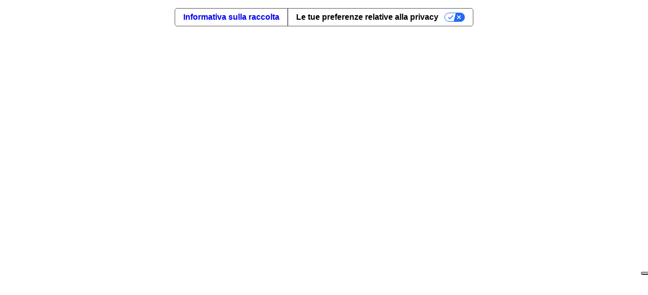

--- FILE ---
content_type: text/html; charset=utf-8
request_url: https://ciliegi.netlify.app/rtw/usd/it/account
body_size: 3687
content:
<!DOCTYPE html><html><head><meta charSet="utf-8"/><meta name="viewport" content="width=device-width, initial-scale=1"/><link rel="stylesheet" href="/_next/static/chunks/bf7db36147f2661e.css" data-precedence="next"/><link rel="preload" as="script" fetchPriority="low" href="/_next/static/chunks/f8983db69ea27761.js"/><script src="/_next/static/chunks/9d83bf6be80f0152.js" async=""></script><script src="/_next/static/chunks/8ba968d24ba480f9.js" async=""></script><script src="/_next/static/chunks/c503035ed609efad.js" async=""></script><script src="/_next/static/chunks/4707448a3e0ffe15.js" async=""></script><script src="/_next/static/chunks/turbopack-34da2c0039231f9b.js" async=""></script><script src="/_next/static/chunks/2d1b8cab3d626ecd.js" async=""></script><script src="/_next/static/chunks/b91f902945a7868a.js" async=""></script><script src="/_next/static/chunks/92aeb96330cba81b.js" async=""></script><script src="/_next/static/chunks/e728ab7f2ada3ae6.js" async=""></script><script src="/_next/static/chunks/f2272141ee371105.js" async=""></script><script src="/_next/static/chunks/4a27deb3307fe2b7.js" async=""></script><script src="/_next/static/chunks/afee7d9bd1f6d60d.js" async=""></script><script src="/_next/static/chunks/9e40b2944f36ca1b.js" async=""></script><script src="/_next/static/chunks/3c18b808fe2123c3.js" async=""></script><script src="/_next/static/chunks/c1b49eae844c96b9.js" async=""></script><script src="/_next/static/chunks/d6b2bcfcf4aa5798.js" async=""></script><script src="/_next/static/chunks/0dfcd04c57c6adb8.js" async=""></script><link rel="preload" href="https://www.googletagmanager.com/gtm.js?id=GTM-NHHFG59" as="script"/><title>Profilo</title><link rel="icon" href="https://www.datocms-assets.com/54834/1631006694-ciliegifavicon.png?auto=format&amp;h=16&amp;w=16" sizes="16x16" type="image/png"/><link rel="icon" href="https://www.datocms-assets.com/54834/1631006694-ciliegifavicon.png?auto=format&amp;h=32&amp;w=32" sizes="32x32" type="image/png"/><link rel="icon" href="https://www.datocms-assets.com/54834/1631006694-ciliegifavicon.png?auto=format&amp;h=96&amp;w=96" sizes="96x96" type="image/png"/><link rel="icon" href="https://www.datocms-assets.com/54834/1631006694-ciliegifavicon.png?auto=format&amp;h=192&amp;w=192" sizes="192x192" type="image/png"/><script src="/_next/static/chunks/a6dad97d9634a72d.js" noModule=""></script></head><body><div hidden=""><!--$--><!--/$--></div><!--$--><!--/$--><script src="/_next/static/chunks/f8983db69ea27761.js" id="_R_" async=""></script><script>(self.__next_f=self.__next_f||[]).push([0])</script><script>self.__next_f.push([1,"1:\"$Sreact.fragment\"\n2:I[49093,[\"/_next/static/chunks/2d1b8cab3d626ecd.js\",\"/_next/static/chunks/b91f902945a7868a.js\",\"/_next/static/chunks/92aeb96330cba81b.js\",\"/_next/static/chunks/e728ab7f2ada3ae6.js\",\"/_next/static/chunks/f2272141ee371105.js\",\"/_next/static/chunks/4a27deb3307fe2b7.js\",\"/_next/static/chunks/afee7d9bd1f6d60d.js\"],\"default\"]\n3:I[78980,[\"/_next/static/chunks/2d1b8cab3d626ecd.js\",\"/_next/static/chunks/b91f902945a7868a.js\",\"/_next/static/chunks/92aeb96330cba81b.js\",\"/_next/static/chunks/e728ab7f2ada3ae6.js\",\"/_next/static/chunks/f2272141ee371105.js\",\"/_next/static/chunks/4a27deb3307fe2b7.js\",\"/_next/static/chunks/afee7d9bd1f6d60d.js\"],\"default\"]\n4:I[39756,[\"/_next/static/chunks/2d1b8cab3d626ecd.js\",\"/_next/static/chunks/b91f902945a7868a.js\",\"/_next/static/chunks/92aeb96330cba81b.js\",\"/_next/static/chunks/e728ab7f2ada3ae6.js\",\"/_next/static/chunks/f2272141ee371105.js\",\"/_next/static/chunks/4a27deb3307fe2b7.js\",\"/_next/static/chunks/afee7d9bd1f6d60d.js\"],\"default\"]\n5:I[37457,[\"/_next/static/chunks/2d1b8cab3d626ecd.js\",\"/_next/static/chunks/b91f902945a7868a.js\",\"/_next/static/chunks/92aeb96330cba81b.js\",\"/_next/static/chunks/e728ab7f2ada3ae6.js\",\"/_next/static/chunks/f2272141ee371105.js\",\"/_next/static/chunks/4a27deb3307fe2b7.js\",\"/_next/static/chunks/afee7d9bd1f6d60d.js\"],\"default\"]\n6:I[22016,[\"/_next/static/chunks/2d1b8cab3d626ecd.js\",\"/_next/static/chunks/b91f902945a7868a.js\",\"/_next/static/chunks/92aeb96330cba81b.js\",\"/_next/static/chunks/e728ab7f2ada3ae6.js\",\"/_next/static/chunks/f2272141ee371105.js\",\"/_next/static/chunks/4a27deb3307fe2b7.js\",\"/_next/static/chunks/afee7d9bd1f6d60d.js\",\"/_next/static/chunks/9e40b2944f36ca1b.js\"],\"default\"]\n7:I[19598,[\"/_next/static/chunks/2d1b8cab3d626ecd.js\",\"/_next/static/chunks/b91f902945a7868a.js\",\"/_next/static/chunks/92aeb96330cba81b.js\",\"/_next/static/chunks/e728ab7f2ada3ae6.js\",\"/_next/static/chunks/f2272141ee371105.js\",\"/_next/static/chunks/4a27deb3307fe2b7.js\",\"/_next/static/chunks/afee7d9bd1f6d60d.js\"],\"GoogleTagManager\"]\n8:I[81844,[\"/_next/static/chunk"])</script><script>self.__next_f.push([1,"s/2d1b8cab3d626ecd.js\",\"/_next/static/chunks/b91f902945a7868a.js\",\"/_next/static/chunks/92aeb96330cba81b.js\",\"/_next/static/chunks/e728ab7f2ada3ae6.js\",\"/_next/static/chunks/f2272141ee371105.js\",\"/_next/static/chunks/4a27deb3307fe2b7.js\",\"/_next/static/chunks/afee7d9bd1f6d60d.js\"],\"default\"]\n9:I[87773,[\"/_next/static/chunks/2d1b8cab3d626ecd.js\",\"/_next/static/chunks/b91f902945a7868a.js\",\"/_next/static/chunks/92aeb96330cba81b.js\",\"/_next/static/chunks/e728ab7f2ada3ae6.js\",\"/_next/static/chunks/f2272141ee371105.js\",\"/_next/static/chunks/4a27deb3307fe2b7.js\",\"/_next/static/chunks/afee7d9bd1f6d60d.js\"],\"Toast\"]\nb:I[97367,[\"/_next/static/chunks/2d1b8cab3d626ecd.js\",\"/_next/static/chunks/b91f902945a7868a.js\",\"/_next/static/chunks/92aeb96330cba81b.js\",\"/_next/static/chunks/e728ab7f2ada3ae6.js\",\"/_next/static/chunks/f2272141ee371105.js\",\"/_next/static/chunks/4a27deb3307fe2b7.js\",\"/_next/static/chunks/afee7d9bd1f6d60d.js\"],\"OutletBoundary\"]\nd:I[14706,[\"/_next/static/chunks/2d1b8cab3d626ecd.js\",\"/_next/static/chunks/b91f902945a7868a.js\",\"/_next/static/chunks/92aeb96330cba81b.js\",\"/_next/static/chunks/e728ab7f2ada3ae6.js\",\"/_next/static/chunks/f2272141ee371105.js\",\"/_next/static/chunks/4a27deb3307fe2b7.js\",\"/_next/static/chunks/afee7d9bd1f6d60d.js\"],\"AsyncMetadataOutlet\"]\nf:I[97367,[\"/_next/static/chunks/2d1b8cab3d626ecd.js\",\"/_next/static/chunks/b91f902945a7868a.js\",\"/_next/static/chunks/92aeb96330cba81b.js\",\"/_next/static/chunks/e728ab7f2ada3ae6.js\",\"/_next/static/chunks/f2272141ee371105.js\",\"/_next/static/chunks/4a27deb3307fe2b7.js\",\"/_next/static/chunks/afee7d9bd1f6d60d.js\"],\"ViewportBoundary\"]\n11:I[97367,[\"/_next/static/chunks/2d1b8cab3d626ecd.js\",\"/_next/static/chunks/b91f902945a7868a.js\",\"/_next/static/chunks/92aeb96330cba81b.js\",\"/_next/static/chunks/e728ab7f2ada3ae6.js\",\"/_next/static/chunks/f2272141ee371105.js\",\"/_next/static/chunks/4a27deb3307fe2b7.js\",\"/_next/static/chunks/afee7d9bd1f6d60d.js\"],\"MetadataBoundary\"]\n12:\"$Sreact.suspense\"\n14:I[68027,[\"/_next/static/chunks/2d1b8cab3d626ecd.js\",\"/_next/static/chunks/"])</script><script>self.__next_f.push([1,"b91f902945a7868a.js\",\"/_next/static/chunks/92aeb96330cba81b.js\",\"/_next/static/chunks/e728ab7f2ada3ae6.js\",\"/_next/static/chunks/f2272141ee371105.js\",\"/_next/static/chunks/4a27deb3307fe2b7.js\",\"/_next/static/chunks/afee7d9bd1f6d60d.js\"],\"default\"]\n:HL[\"/_next/static/chunks/bf7db36147f2661e.css\",\"style\"]\n"])</script><script>self.__next_f.push([1,"0:{\"P\":null,\"b\":\"build\",\"p\":\"\",\"c\":[\"\",\"rtw\",\"usd\",\"it\",\"account\"],\"i\":false,\"f\":[[[\"\",{\"children\":[[\"market\",\"rtw\",\"d\"],{\"children\":[[\"currency\",\"usd\",\"d\"],{\"children\":[[\"lang\",\"it\",\"d\"],{\"children\":[\"account\",{\"children\":[\"__PAGE__\",{}]}]}]}]}]},\"$undefined\",\"$undefined\",true],[\"\",[\"$\",\"$1\",\"c\",{\"children\":[[[\"$\",\"link\",\"0\",{\"rel\":\"stylesheet\",\"href\":\"/_next/static/chunks/bf7db36147f2661e.css\",\"precedence\":\"next\",\"crossOrigin\":\"$undefined\",\"nonce\":\"$undefined\"}],[\"$\",\"script\",\"script-0\",{\"src\":\"/_next/static/chunks/2d1b8cab3d626ecd.js\",\"async\":true,\"nonce\":\"$undefined\"}],[\"$\",\"script\",\"script-1\",{\"src\":\"/_next/static/chunks/b91f902945a7868a.js\",\"async\":true,\"nonce\":\"$undefined\"}],[\"$\",\"script\",\"script-2\",{\"src\":\"/_next/static/chunks/92aeb96330cba81b.js\",\"async\":true,\"nonce\":\"$undefined\"}],[\"$\",\"script\",\"script-3\",{\"src\":\"/_next/static/chunks/e728ab7f2ada3ae6.js\",\"async\":true,\"nonce\":\"$undefined\"}],[\"$\",\"script\",\"script-4\",{\"src\":\"/_next/static/chunks/f2272141ee371105.js\",\"async\":true,\"nonce\":\"$undefined\"}],[\"$\",\"script\",\"script-5\",{\"src\":\"/_next/static/chunks/4a27deb3307fe2b7.js\",\"async\":true,\"nonce\":\"$undefined\"}],[\"$\",\"script\",\"script-6\",{\"src\":\"/_next/static/chunks/afee7d9bd1f6d60d.js\",\"async\":true,\"nonce\":\"$undefined\"}]],[\"$\",\"html\",null,{\"children\":[[\"$\",\"head\",null,{\"children\":null}],[\"$\",\"body\",null,{\"children\":[[\"$\",\"$L2\",null,{}],[\"$\",\"$L3\",null,{\"children\":[[\"$\",\"$L4\",null,{\"parallelRouterKey\":\"children\",\"error\":\"$undefined\",\"errorStyles\":\"$undefined\",\"errorScripts\":\"$undefined\",\"template\":[\"$\",\"$L5\",null,{}],\"templateStyles\":\"$undefined\",\"templateScripts\":\"$undefined\",\"notFound\":[[\"$\",\"div\",null,{\"style\":{\"display\":\"flex\",\"flexDirection\":\"column\",\"width\":\"100%\",\"height\":\"100vh\",\"alignItems\":\"center\",\"justifyContent\":\"center\"},\"children\":[[\"$\",\"h1\",null,{\"style\":{\"fontSize\":80,\"fontWeight\":\"bold\"},\"children\":\"Ops!\"}],[\"$\",\"p\",null,{\"style\":{\"fontSize\":20,\"marginBottom\":10},\"children\":\"We can't seem to find the page you're looking for.\"}],[\"$\",\"$L6\",null,{\"href\":\"/\",\"style\":{\"fontSize\":24},\"children\":\"Back to Homepage\"}]]}],[]],\"forbidden\":\"$undefined\",\"unauthorized\":\"$undefined\"}],[\"$\",\"$L7\",null,{\"gtmId\":\"GTM-NHHFG59\"}],[\"$\",\"$L8\",null,{}],[\"$\",\"$L9\",null,{}]]}]]}]]}]]}],{\"children\":[[\"market\",\"rtw\",\"d\"],[\"$\",\"$1\",\"c\",{\"children\":[null,[\"$\",\"$L4\",null,{\"parallelRouterKey\":\"children\",\"error\":\"$undefined\",\"errorStyles\":\"$undefined\",\"errorScripts\":\"$undefined\",\"template\":[\"$\",\"$L5\",null,{}],\"templateStyles\":\"$undefined\",\"templateScripts\":\"$undefined\",\"notFound\":\"$undefined\",\"forbidden\":\"$undefined\",\"unauthorized\":\"$undefined\"}]]}],{\"children\":[[\"currency\",\"usd\",\"d\"],[\"$\",\"$1\",\"c\",{\"children\":[null,[\"$\",\"$L4\",null,{\"parallelRouterKey\":\"children\",\"error\":\"$undefined\",\"errorStyles\":\"$undefined\",\"errorScripts\":\"$undefined\",\"template\":[\"$\",\"$L5\",null,{}],\"templateStyles\":\"$undefined\",\"templateScripts\":\"$undefined\",\"notFound\":\"$undefined\",\"forbidden\":\"$undefined\",\"unauthorized\":\"$undefined\"}]]}],{\"children\":[[\"lang\",\"it\",\"d\"],[\"$\",\"$1\",\"c\",{\"children\":[null,[\"$\",\"$L4\",null,{\"parallelRouterKey\":\"children\",\"error\":\"$undefined\",\"errorStyles\":\"$undefined\",\"errorScripts\":\"$undefined\",\"template\":[\"$\",\"$L5\",null,{}],\"templateStyles\":\"$undefined\",\"templateScripts\":\"$undefined\",\"notFound\":\"$undefined\",\"forbidden\":\"$undefined\",\"unauthorized\":\"$undefined\"}]]}],{\"children\":[\"account\",[\"$\",\"$1\",\"c\",{\"children\":[null,[\"$\",\"$L4\",null,{\"parallelRouterKey\":\"children\",\"error\":\"$undefined\",\"errorStyles\":\"$undefined\",\"errorScripts\":\"$undefined\",\"template\":[\"$\",\"$L5\",null,{}],\"templateStyles\":\"$undefined\",\"templateScripts\":\"$undefined\",\"notFound\":\"$undefined\",\"forbidden\":\"$undefined\",\"unauthorized\":\"$undefined\"}]]}],{\"children\":[\"__PAGE__\",[\"$\",\"$1\",\"c\",{\"children\":[\"$La\",[[\"$\",\"script\",\"script-0\",{\"src\":\"/_next/static/chunks/3c18b808fe2123c3.js\",\"async\":true,\"nonce\":\"$undefined\"}],[\"$\",\"script\",\"script-1\",{\"src\":\"/_next/static/chunks/c1b49eae844c96b9.js\",\"async\":true,\"nonce\":\"$undefined\"}],[\"$\",\"script\",\"script-2\",{\"src\":\"/_next/static/chunks/d6b2bcfcf4aa5798.js\",\"async\":true,\"nonce\":\"$undefined\"}],[\"$\",\"script\",\"script-3\",{\"src\":\"/_next/static/chunks/0dfcd04c57c6adb8.js\",\"async\":true,\"nonce\":\"$undefined\"}]],[\"$\",\"$Lb\",null,{\"children\":[\"$Lc\",[\"$\",\"$Ld\",null,{\"promise\":\"$@e\"}]]}]]}],{},null,false]},null,false]},null,false]},null,false]},null,false]},null,false],[\"$\",\"$1\",\"h\",{\"children\":[null,[[\"$\",\"$Lf\",null,{\"children\":\"$L10\"}],null],[\"$\",\"$L11\",null,{\"children\":[\"$\",\"div\",null,{\"hidden\":true,\"children\":[\"$\",\"$12\",null,{\"fallback\":null,\"children\":\"$L13\"}]}]}]]}],false]],\"m\":\"$undefined\",\"G\":[\"$14\",[[\"$\",\"link\",\"0\",{\"rel\":\"stylesheet\",\"href\":\"/_next/static/chunks/bf7db36147f2661e.css\",\"precedence\":\"next\",\"crossOrigin\":\"$undefined\",\"nonce\":\"$undefined\"}]]],\"s\":false,\"S\":true}\n"])</script><script>self.__next_f.push([1,"10:[[\"$\",\"meta\",\"0\",{\"charSet\":\"utf-8\"}],[\"$\",\"meta\",\"1\",{\"name\":\"viewport\",\"content\":\"width=device-width, initial-scale=1\"}]]\nc:null\n"])</script><script>self.__next_f.push([1,"15:I[38813,[\"/_next/static/chunks/2d1b8cab3d626ecd.js\",\"/_next/static/chunks/b91f902945a7868a.js\",\"/_next/static/chunks/92aeb96330cba81b.js\",\"/_next/static/chunks/e728ab7f2ada3ae6.js\",\"/_next/static/chunks/f2272141ee371105.js\",\"/_next/static/chunks/4a27deb3307fe2b7.js\",\"/_next/static/chunks/afee7d9bd1f6d60d.js\",\"/_next/static/chunks/3c18b808fe2123c3.js\",\"/_next/static/chunks/c1b49eae844c96b9.js\",\"/_next/static/chunks/d6b2bcfcf4aa5798.js\",\"/_next/static/chunks/0dfcd04c57c6adb8.js\"],\"AccountLayout\"]\n17:I[27201,[\"/_next/static/chunks/2d1b8cab3d626ecd.js\",\"/_next/static/chunks/b91f902945a7868a.js\",\"/_next/static/chunks/92aeb96330cba81b.js\",\"/_next/static/chunks/e728ab7f2ada3ae6.js\",\"/_next/static/chunks/f2272141ee371105.js\",\"/_next/static/chunks/4a27deb3307fe2b7.js\",\"/_next/static/chunks/afee7d9bd1f6d60d.js\"],\"IconMark\"]\n"])</script><script>self.__next_f.push([1,"a:[\"$\",\"$L15\",null,{\"params\":{\"market\":\"rtw\",\"currency\":\"usd\",\"lang\":\"it\"},\"layoutData\":{\"menu\":[{\"position\":3,\"titleItem\":\"Chi Siamo\",\"parent\":null,\"linkType\":[{\"__typename\":\"InternalLinkRecord\",\"id\":\"OAmlMoDaS5-7KT5Oq2YiCg\",\"title\":\"Chi Siamo\",\"page\":{\"__typename\":\"PageRecord\",\"id\":\"55476053\",\"title\":\"\",\"slug\":\"about-it\"}}],\"children\":[]},{\"position\":4,\"titleItem\":\"Vini Bianchi\",\"parent\":null,\"linkType\":[{\"__typename\":\"InternalLinkRecord\",\"id\":\"f8Ug8oegQGW1F3gyVTCKSg\",\"title\":\"Vini Bianchi\",\"page\":{\"__typename\":\"CategoryRecord\",\"id\":\"55476008\",\"name\":\"Vini Bianchi\",\"slug\":\"vini-bianchi\"}}],\"children\":[]},{\"position\":5,\"titleItem\":\"Vini Rossi\",\"parent\":null,\"linkType\":[{\"__typename\":\"InternalLinkRecord\",\"id\":\"c2BfB-M9QRi9JOoIifoQhg\",\"title\":\"Vini Rossi\",\"page\":{\"__typename\":\"CategoryRecord\",\"id\":\"55476009\",\"name\":\"Vini Rossi\",\"slug\":\"vini-rossi\"}}],\"children\":[]},{\"position\":6,\"titleItem\":\"Grandi Formati\",\"parent\":null,\"linkType\":[{\"__typename\":\"InternalLinkRecord\",\"id\":\"cIohfS5WRh-cN-F7sj64QQ\",\"title\":\"Grandi Formati\",\"page\":{\"__typename\":\"CategoryRecord\",\"id\":\"141775843\",\"name\":\"Grandi Formati\",\"slug\":\"grandi-formati\"}}],\"children\":[]},{\"position\":7,\"titleItem\":\"Annate Storiche\",\"parent\":null,\"linkType\":[{\"__typename\":\"InternalLinkRecord\",\"id\":\"IsnCSOs0SduYapPMh69Apg\",\"title\":\"Annate Storiche\",\"page\":{\"__typename\":\"CategoryRecord\",\"id\":\"141775844\",\"name\":\"Annate Storiche\",\"slug\":\"annate-storiche\"}}],\"children\":[]},{\"position\":9,\"titleItem\":\"Confezioni Regalo\",\"parent\":null,\"linkType\":[{\"__typename\":\"InternalLinkRecord\",\"id\":\"eCxPe7IvQ96gLN416Mdq8g\",\"title\":\"Confezioni Regalo\",\"page\":{\"__typename\":\"CategoryRecord\",\"id\":\"SQbwUOFfSx2j3M-JsgmEng\",\"name\":\"Confezioni Regalo\",\"slug\":\"regalistica-natalizia\"}}],\"children\":[]},{\"position\":13,\"titleItem\":\"Condizioni di Spedizione\",\"parent\":null,\"linkType\":[{\"__typename\":\"InternalLinkRecord\",\"id\":\"55476061\",\"title\":\"Condizioni di Spedizione\",\"page\":{\"__typename\":\"PageRecord\",\"id\":\"55476060\",\"title\":\"\",\"slug\":\"condizioni-di-spedizione\"}}],\"children\":[]},{\"position\":16,\"titleItem\":\"Visita il nostro sito\",\"parent\":null,\"linkType\":[{\"__typename\":\"ExternalLinkRecord\",\"title\":\"Visita il nostro sito\",\"url\":\"https://www.lacollinadeiciliegi.it/\"}],\"children\":[]}],\"pages\":[{\"title\":\"\",\"slug\":\"condizioni-di-spedizione\"},{\"title\":\"\",\"slug\":\"about-it\"},{\"title\":\"Termini e Condizioni generali di vendita\",\"slug\":\"tos\"},{\"title\":\"Privacy Policy\",\"slug\":\"privacy-policy\"},{\"title\":\"Cookie Policy\",\"slug\":\"cookie-policy\"}],\"header\":{\"logo\":null},\"footer\":{\"title\":\"La Collina dei Ciliegi\",\"logo\":{\"id\":\"23307052\",\"url\":\"https://www.datocms-assets.com/54834/1631004608-ciliegifooter.png?auto=format\u0026h=700\",\"thumb\":\"https://www.datocms-assets.com/54834/1631004608-ciliegifooter.png?auto=format\u0026h=90\",\"slide\":\"https://www.datocms-assets.com/54834/1631004608-ciliegifooter.png?auto=format\u0026h=700\",\"responsiveImage\":{\"src\":\"https://www.datocms-assets.com/54834/1631004608-ciliegifooter.png?auto=format\u0026fit=max\u0026h=1800\",\"srcSet\":\"https://www.datocms-assets.com/54834/1631004608-ciliegifooter.png?auto=format\u0026dpr=0.25\u0026fit=max\u0026h=1800 385w,https://www.datocms-assets.com/54834/1631004608-ciliegifooter.png?auto=format\u0026dpr=0.5\u0026fit=max\u0026h=1800 770w,https://www.datocms-assets.com/54834/1631004608-ciliegifooter.png?auto=format\u0026dpr=0.75\u0026fit=max\u0026h=1800 1155w,https://www.datocms-assets.com/54834/1631004608-ciliegifooter.png?auto=format\u0026fit=max\u0026h=1800 1540w\",\"width\":1540,\"height\":311,\"alt\":null,\"title\":null}},\"footerBlocks\":[{\"title\":\"Contatti\",\"content\":\"\u003cp\u003e\u003cstrong\u003e\u003ca href=\\\"https://www.lacollinadeiciliegi.it/\\\"\u003ewww.lacollinadeiciliegi.it\u003c/a\u003e\u003c/strong\u003e\u003cbr /\u003e\u003cbr /\u003eLa Collina dei Ciliegi srl\u003cbr /\u003eVia Giorgio Stephenson, 43A - 20157 Milano (MI)\u003c/p\u003e\\n\u003cp\u003e\u003cbr /\u003eP.IVA/C.F.: \u0026nbsp; \u0026nbsp; 02273690020 \u0026nbsp; \u0026nbsp; \u0026nbsp; \u0026nbsp;\u003cbr /\u003eCamera di Commercio di Milano Monza Brianza Lodi, REA: MI - 1935259 \u0026nbsp; \u0026nbsp;\u003cbr /\u003eCap.Soc. \u0026nbsp; \u0026nbsp;\u0026euro; 110.000,00 i.v. \u0026nbsp; \u0026nbsp;\u003c/p\u003e\\n\u003cp\u003elacollinadeiciliegi@pec.it\u003c/p\u003e\",\"link\":[]},{\"title\":\"Customer Care\",\"content\":\"\u003cp\u003e\u003ca href=\\\"mailto:lacollinadeiciliegi@wineplatform.it\\\"\u003elacollinadeiciliegi@wineplatform.it\u003c/a\u003e\u003c/p\u003e\",\"link\":[]},{\"title\":\"\",\"content\":\"\",\"link\":[{\"__typename\":\"InternalLinkRecord\",\"id\":\"55476080\",\"title\":\"Cookie Policy\",\"page\":{\"__typename\":\"PageRecord\",\"id\":\"55476075\",\"title\":\"Cookie Policy\",\"slug\":\"cookie-policy\"}},{\"__typename\":\"InternalLinkRecord\",\"id\":\"55476081\",\"title\":\"Privacy Policy\",\"page\":{\"__typename\":\"PageRecord\",\"id\":\"55476079\",\"title\":\"Privacy Policy\",\"slug\":\"privacy-policy\"}},{\"__typename\":\"InternalLinkRecord\",\"id\":\"55476082\",\"title\":\"Termini e condizioni\",\"page\":{\"__typename\":\"PageRecord\",\"id\":\"55476071\",\"title\":\"Termini e Condizioni generali di vendita\",\"slug\":\"tos\"}},{\"__typename\":\"InternalLinkRecord\",\"id\":\"55476099\",\"title\":\"Condizioni di spedizione\",\"page\":{\"__typename\":\"PageRecord\",\"id\":\"55476060\",\"title\":\"\",\"slug\":\"condizioni-di-spedizione\"}}]}]},\"site\":{\"favicon\":[{\"attributes\":{\"sizes\":\"16x16\",\"type\":\"image/png\",\"rel\":\"icon\",\"href\":\"https://www.datocms-assets.com/54834/1631006694-ciliegifavicon.png?auto=format\u0026h=16\u0026w=16\"},\"content\":null,\"tag\":\"link\"},{\"attributes\":{\"sizes\":\"32x32\",\"type\":\"image/png\",\"rel\":\"icon\",\"href\":\"https://www.datocms-assets.com/54834/1631006694-ciliegifavicon.png?auto=format\u0026h=32\u0026w=32\"},\"content\":null,\"tag\":\"link\"},{\"attributes\":{\"sizes\":\"96x96\",\"type\":\"image/png\",\"rel\":\"icon\",\"href\":\"https://www.datocms-assets.com/54834/1631006694-ciliegifavicon.png?auto=format\u0026h=96\u0026w=96\"},\"content\":null,\"tag\":\"link\"},{\"attributes\":{\"sizes\":\"192x192\",\"type\":\"image/png\",\"rel\":\"icon\",\"href\":\"https://www.datocms-assets.com/54834/1631006694-ciliegifavicon.png?auto=format\u0026h=192\u0026w=192\"},\"content\":null,\"tag\":\"link\"}],\"globalSeo\":{\"siteName\":\"La Collina dei Ciliegi\",\"fallbackSeo\":{\"title\":\"Scopri i nostri vini\",\"description\":\"L’azienda vinicola La Collina dei Ciliegi produce i tipici vini della Valpolicella – Valpantena: Garganega, Corvina, Valpolicella, Ripasso, Amarone e Recioto.\",\"image\":null}}},\"config\":{\"logo\":{\"id\":\"23306795\",\"url\":\"https://www.datocms-assets.com/54834/1631004382-ciliegilogo.png?auto=format\u0026h=700\",\"thumb\":\"https://www.datocms-assets.com/54834/1631004382-ciliegilogo.png?auto=format\u0026h=90\",\"slide\":\"https://www.datocms-assets.com/54834/1631004382-ciliegilogo.png?auto=format\u0026h=700\",\"responsiveImage\":{\"src\":\"https://www.datocms-assets.com/54834/1631004382-ciliegilogo.png?auto=format\u0026fit=max\u0026h=1800\",\"srcSet\":\"https://www.datocms-assets.com/54834/1631004382-ciliegilogo.png?auto=format\u0026dpr=0.25\u0026fit=max\u0026h=1800 385w,https://www.datocms-assets.com/54834/1631004382-ciliegilogo.png?auto=format\u0026dpr=0.5\u0026fit=max\u0026h=1800 770w,https://www.datocms-assets.com/54834/1631004382-ciliegilogo.png?auto=format\u0026dpr=0.75\u0026fit=max\u0026h=1800 1155w,https://www.datocms-assets.com/54834/1631004382-ciliegilogo.png?auto=format\u0026fit=max\u0026h=1800 1540w\",\"width\":1540,\"height\":311,\"alt\":null,\"title\":null}}},\"privacy\":{\"id\":\"55476030\",\"contentBlock\":[{\"__typename\":\"TextInlineRecord\",\"textContent\":\"\u003cp\u003eDichiaro di aver preso visione della\u003c/p\u003e\"},{\"__typename\":\"InternalLinkRecord\",\"id\":\"55476103\",\"title\":\"Privacy Policy\",\"page\":{\"__typename\":\"PageRecord\",\"id\":\"55476079\",\"title\":\"Privacy Policy\",\"slug\":\"privacy-policy\"}},{\"__typename\":\"TextInlineRecord\",\"textContent\":\"\u003cp\u003ee di accettare i\u003c/p\u003e\"},{\"__typename\":\"InternalLinkRecord\",\"id\":\"55476104\",\"title\":\"Termini e Condizioni\",\"page\":{\"__typename\":\"PageRecord\",\"id\":\"55476071\",\"title\":\"Termini e Condizioni generali di vendita\",\"slug\":\"tos\"}},{\"__typename\":\"TextInlineRecord\",\"textContent\":\"\u003cp\u003edel servizio.\u003c/p\u003e\"}]},\"subscribe\":{\"contentBlock\":[{\"__typename\":\"TextInlineRecord\",\"textContent\":\"\u003cp\u003eAcconsento il trattamento dei miei dati personali per finalit\u0026agrave; di marketing al fine di ricevere comunicazione aventi contenuto informativo e/o promozionale.\u003c/p\u003e\"}]},\"profiling\":null},\"cssBodyClass\":\"account-index\",\"children\":\"$L16\"}]\n"])</script><script>self.__next_f.push([1,"e:{\"metadata\":[[\"$\",\"title\",\"0\",{\"children\":\"Profilo\"}],[\"$\",\"link\",\"1\",{\"rel\":\"icon\",\"href\":\"https://www.datocms-assets.com/54834/1631006694-ciliegifavicon.png?auto=format\u0026h=16\u0026w=16\",\"sizes\":\"16x16\",\"type\":\"image/png\"}],[\"$\",\"link\",\"2\",{\"rel\":\"icon\",\"href\":\"https://www.datocms-assets.com/54834/1631006694-ciliegifavicon.png?auto=format\u0026h=32\u0026w=32\",\"sizes\":\"32x32\",\"type\":\"image/png\"}],[\"$\",\"link\",\"3\",{\"rel\":\"icon\",\"href\":\"https://www.datocms-assets.com/54834/1631006694-ciliegifavicon.png?auto=format\u0026h=96\u0026w=96\",\"sizes\":\"96x96\",\"type\":\"image/png\"}],[\"$\",\"link\",\"4\",{\"rel\":\"icon\",\"href\":\"https://www.datocms-assets.com/54834/1631006694-ciliegifavicon.png?auto=format\u0026h=192\u0026w=192\",\"sizes\":\"192x192\",\"type\":\"image/png\"}],[\"$\",\"$L17\",\"5\",{}]],\"error\":null,\"digest\":\"$undefined\"}\n"])</script><script>self.__next_f.push([1,"13:\"$e:metadata\"\n"])</script><script>self.__next_f.push([1,"18:I[15374,[\"/_next/static/chunks/2d1b8cab3d626ecd.js\",\"/_next/static/chunks/b91f902945a7868a.js\",\"/_next/static/chunks/92aeb96330cba81b.js\",\"/_next/static/chunks/e728ab7f2ada3ae6.js\",\"/_next/static/chunks/f2272141ee371105.js\",\"/_next/static/chunks/4a27deb3307fe2b7.js\",\"/_next/static/chunks/afee7d9bd1f6d60d.js\",\"/_next/static/chunks/3c18b808fe2123c3.js\",\"/_next/static/chunks/c1b49eae844c96b9.js\",\"/_next/static/chunks/d6b2bcfcf4aa5798.js\",\"/_next/static/chunks/0dfcd04c57c6adb8.js\"],\"Account\"]\n16:[\"$\",\"$L18\",null,{\"params\":\"$a:props:params\"}]\n"])</script></body></html>

--- FILE ---
content_type: application/javascript; charset=UTF-8
request_url: https://ciliegi.netlify.app/_next/static/chunks/2d1b8cab3d626ecd.js
body_size: 87
content:
(globalThis.TURBOPACK||(globalThis.TURBOPACK=[])).push(["object"==typeof document?document.currentScript:void 0,17808,t=>{"use strict";let e;function n(t){return a(t).segments_count}function s(t){a(t).segments_count+=1}function o(t){a(t).records_count+=1}function c(t,e){a(t).segments_total_raw_size+=e}function u(t){return null==e?void 0:e.get(t)}function a(t){let n;return e||(e=new Map),e.has(t)?n=e.get(t):(n={records_count:0,segments_count:0,segments_total_raw_size:0},e.set(t,n),e.size>1e3&&function(){if(!e)return;let t=e.keys().next().value;t&&e.delete(t)}()),n}t.s(["addRecord",()=>o,"addSegment",()=>s,"addWroteData",()=>c,"getReplayStats",()=>u,"getSegmentsCount",()=>n])},83518,t=>{t.v(e=>Promise.all(["static/chunks/7a369fadb876896a.js"].map(e=>t.l(e))).then(()=>e(93765)))},57169,t=>{t.v(e=>Promise.all(["static/chunks/eb5658ff9d00540c.js"].map(e=>t.l(e))).then(()=>e(61171)))}]);

//# sourceMappingURL=9111a3ef08ff6f77.js.map

--- FILE ---
content_type: application/javascript; charset=UTF-8
request_url: https://ciliegi.netlify.app/_next/static/chunks/c1b49eae844c96b9.js
body_size: 20479
content:
(globalThis.TURBOPACK||(globalThis.TURBOPACK=[])).push(["object"==typeof document?document.currentScript:void 0,42681,e=>{"use strict";e.s(["ArrowRight",()=>a]);var t=e.i(43476);let a=e=>(0,t.jsx)("svg",{width:"1em",height:"1em",fill:"currentColor",viewBox:"0 0 320 512",...e,children:(0,t.jsx)("path",{d:"M310.6 233.4c12.5 12.5 12.5 32.8 0 45.3l-192 192c-12.5 12.5-32.8 12.5-45.3 0s-12.5-32.8 0-45.3L242.7 256 73.4 86.6c-12.5-12.5-12.5-32.8 0-45.3s32.8-12.5 45.3 0l192 192z"})})},56669,44777,29441,88076,82788,45261,42546,9540,15143,e=>{"use strict";e.s([],56669),e.s(["BackIcon",()=>a],44777);var t=e.i(43476);let a=()=>(0,t.jsxs)("svg",{xmlns:"http://www.w3.org/2000/svg",width:"16",height:"16",fill:"none",children:[(0,t.jsx)("mask",{id:"a",width:"16",height:"16",x:"0",y:"0",maskUnits:"userSpaceOnUse",style:{maskType:"alpha"},children:(0,t.jsx)("path",{fill:"#D9D9D9",d:"M0 0h16v16H0z"})}),(0,t.jsx)("g",{mask:"url(#a)",children:(0,t.jsx)("path",{fill:"#263141",d:"M6.667 14.667L0 8l6.667-6.667L7.85 2.517 2.367 8l5.483 5.483-1.183 1.184z"})})]});e.s(["CloseIcon",()=>r],29441);let r=e=>{let{fillLogo:a="#000",className:r}=e;return(0,t.jsx)("svg",{xmlns:"http://www.w3.org/2000/svg",width:"20",height:"20",className:r,children:(0,t.jsxs)("g",{fill:a,fillRule:"evenodd",children:[(0,t.jsx)("rect",{width:"25",height:"2",x:"-2.954",y:"8.686",rx:"1",transform:"rotate(45 9.546 9.686)"}),(0,t.jsx)("rect",{width:"25",height:"2",x:"-2.954",y:"8.686",rx:"1",transform:"rotate(-46 9.546 9.686)"})]})})};e.s(["ErrorIcon",()=>o],88076);let o=e=>{let{width:a}=e;return(0,t.jsxs)("svg",{version:"1.1",xmlns:"http://www.w3.org/2000/svg",viewBox:"0 0 130.2 130.2",width:a,children:[(0,t.jsx)("circle",{className:"path circle",fill:"none",stroke:"#D06079",strokeWidth:"6",strokeMiterlimit:"10",cx:"65.1",cy:"65.1",r:"62.1"}),(0,t.jsx)("line",{className:"path line",fill:"none",stroke:"#D06079",strokeWidth:"6",strokeLinecap:"round",strokeMiterlimit:"10",x1:"34.4",y1:"37.9",x2:"95.8",y2:"92.3"}),(0,t.jsx)("line",{className:"path line",fill:"none",stroke:"#D06079",strokeWidth:"6",strokeLinecap:"round",strokeMiterlimit:"10",x1:"95.8",y1:"38",x2:"34.4",y2:"92.2"})]})};e.s(["Eye",()=>s],82788);let s=e=>{let{width:a,height:r}=e;return(0,t.jsx)("svg",{xmlns:"http://www.w3.org/2000/svg",enableBackground:"new 0 0 25 22.2",viewBox:"0 0 25 22.2",width:a,height:r,children:(0,t.jsx)("path",{d:"M24.8 10.5c-2.4-4.6-7-7.7-12.3-7.7S2.5 5.9.2 10.5c-.2.4-.2.9 0 1.3 2.4 4.6 7 7.7 12.3 7.7s10-3.1 12.3-7.7c.3-.5.3-.9 0-1.3zm-12.3 6.9c-3.5 0-6.3-2.8-6.3-6.3S9 4.9 12.5 4.9s6.3 2.8 6.3 6.3c0 3.4-2.8 6.2-6.3 6.2zm0-10.5c-.4 0-.7.1-1.1.2.7.9.5 2.2-.4 2.9-.7.5-1.7.5-2.5 0-.6 2.2.7 4.5 2.9 5.1 2.2.6 4.5-.7 5.1-2.9s-.7-4.5-2.9-5.1c-.4-.1-.7-.2-1.1-.2z"})})};e.s(["EyeHidden",()=>i],45261);let i=e=>{let{width:a,height:r}=e;return(0,t.jsxs)("svg",{xmlns:"http://www.w3.org/2000/svg",enableBackground:"new 0 0 25 22.2",viewBox:"0 0 25 22.2",width:a,height:r,children:[(0,t.jsx)("path",{d:"M.8 2.5l3.3 3.3C2.5 7 1.1 8.6.2 10.5c-.2.4-.2.9 0 1.3 2.4 4.6 7 7.7 12.3 7.7 1.6 0 3.1-.3 4.5-.8l3.3 3.3 1.6-1.6L2.4.9.8 2.5zm11.7 14.9c-3.5 0-6.3-2.8-6.3-6.3 0-.9.2-1.8.6-2.6l1.7 1.7c-.5 2.1.8 4.4 2.9 4.9.7.2 1.4.2 2 0l1.7 1.7c-.8.4-1.7.6-2.6.6zm1.1-10.3c-.4-.1-.7-.2-1.1-.2-.3 0-.6.1-.8.1l4.9 4.9c.4-2.1-.9-4.2-3-4.8z"}),(0,t.jsx)("path",{d:"M24.8 10.5c-2.4-4.6-7-7.7-12.3-7.7-1.5 0-3 .3-4.3.7L10 5.4c.8-.3 1.6-.5 2.5-.5 3.5 0 6.3 2.8 6.3 6.3 0 .9-.2 1.7-.5 2.4l2.8 2.8c1.5-1.2 2.8-2.8 3.7-4.6.3-.5.3-.9 0-1.3z"})]})};e.s(["LogoutIcon",()=>l],42546);let l=e=>{let{width:a,height:r,className:o}=e;return(0,t.jsx)("svg",{width:a||"20",height:r||"20",className:o,viewBox:"0 0 20 18",fill:"none",xmlns:"http://www.w3.org/2000/svg",children:(0,t.jsx)("path",{d:"M15 4L13.59 5.41L16.17 8H6V10H16.17L13.59 12.58L15 14L20 9L15 4ZM2 2H10V0H2C0.9 0 0 0.9 0 2V16C0 17.1 0.9 18 2 18H10V16H2V2Z",fill:"#263141"})})};e.s(["SearchIcon",()=>n],9540);let n=e=>{let{width:a,height:r,className:o}=e;return(0,t.jsxs)("svg",{className:o,xmlns:"http://www.w3.org/2000/svg",xmlnsXlink:"http://www.w3.org/1999/xlink",width:a||"27",height:r||"27",children:[(0,t.jsx)("defs",{children:(0,t.jsx)("path",{id:"a",d:"M0 0h12.471v12.472H0z"})}),(0,t.jsxs)("g",{fill:"none",fillRule:"evenodd",children:[(0,t.jsx)("circle",{cx:"13.5",cy:"13.5",r:"13.5"}),(0,t.jsxs)("g",{transform:"translate(5.654 5.605)",children:[(0,t.jsx)("mask",{id:"b",fill:"#FFF",children:(0,t.jsx)("use",{xlinkHref:"#a"})}),(0,t.jsx)("path",{fill:"#263141",d:"M6.236 1.21A5.03 5.03 0 001.21 6.237a5.031 5.031 0 005.025 5.025 5.031 5.031 0 005.025-5.025A5.03 5.03 0 006.236 1.21m0 11.26A6.243 6.243 0 010 6.237 6.243 6.243 0 016.236 0a6.243 6.243 0 016.235 6.236 6.243 6.243 0 01-6.235 6.236",mask:"url(#b)"})]}),(0,t.jsx)("path",{fill:"#263141",d:"M20.572 21.38l-5.13-5.13.857-.856 5.129 5.13z"})]})]})};e.s(["SuccessIcon",()=>c],15143);let c=e=>{let{width:a}=e;return(0,t.jsxs)("svg",{version:"1.1",xmlns:"http://www.w3.org/2000/svg",viewBox:"0 0 130.2 130.2",width:a,children:[(0,t.jsx)("circle",{className:"path circle",fill:"none",stroke:"#73AF55",strokeWidth:"6",strokeMiterlimit:"10",cx:"65.1",cy:"65.1",r:"62.1"}),(0,t.jsx)("polyline",{className:"path check",fill:"none",stroke:"#73AF55",strokeWidth:"6",strokeLinecap:"round",strokeMiterlimit:"10",points:"100.2,40.2 51.5,88.8 29.8,67.5 "})]})}},93622,e=>{"use strict";e.s(["buildRegularSource",()=>s,"buildWebpSource",()=>o,"priorityProp",()=>a]);var t=e.i(71645);function a(e){return"function"==typeof t.default.use?{fetchPriority:e}:{fetchpriority:e}}let r="https://example.com/";function o(e,a){var r;return e.webpSrcSet&&t.default.createElement("source",{srcSet:e.webpSrcSet,sizes:null!=(r=null!=a?a:e.sizes)?r:void 0,type:"image/webp"})}function s(e,a,o){var s,i;return t.default.createElement("source",{srcSet:null!=(s=e.srcSet)?s:((e,t,a)=>{if(e&&t)return a.map(a=>{let o=new URL(e,r);if(1!==a){o.searchParams.set("dpr","".concat(a));let e=o.searchParams.get("max-h"),t=o.searchParams.get("max-w");e&&o.searchParams.set("max-h","".concat(Math.floor(Number.parseInt(e)*a))),t&&o.searchParams.set("max-w","".concat(Math.floor(Number.parseInt(t)*a)))}let s=Math.floor(t*a);return s<50?null:"".concat(o.toString().replace(r,"/")," ").concat(s,"w")}).filter(Boolean).join(",")})(e.src,e.width,o),sizes:null!=(i=null!=a?a:e.sizes)?i:void 0})}},4946,e=>{"use strict";e.s(["DatoImage",()=>s],4946);var t=e.i(43476),a=e.i(71645),r=e.i(93622);function o(e){var t,o,s,i;let{pictureClassName:l,pictureStyle:n,imgClassName:c,imgStyle:d,data:u,usePlaceholder:_=!0,priority:m=!1,sizes:h,srcSetCandidates:f=[.25,.5,.75,1,1.5,2,3,4],referrerPolicy:g="no-referrer-when-downgrade"}=e,p=(0,r.buildWebpSource)(u,h),v=(0,r.buildRegularSource)(u,h,f),x=_&&u.base64?{backgroundImage:'url("'.concat(u.base64,'")'),backgroundSize:"cover",backgroundRepeat:"no-repeat",backgroundPosition:"50% 50%",color:"transparent"}:_&&u.bgColor?{backgroundColor:null!=(t=u.bgColor)?t:void 0,color:"transparent"}:void 0,{width:j}=u,b=null!=(o=u.height)?o:Math.round(u.aspectRatio?j/u.aspectRatio:0),y={aspectRatio:"".concat(j," / ").concat(b),width:"100%",maxWidth:"".concat(j,"px"),height:"auto"},Z=m?(0,r.priorityProp)(m?"high":void 0):{loading:"lazy"};return a.default.createElement("picture",{className:l,style:n},p,v,u.src&&a.default.createElement("img",Object.assign({src:u.src,alt:null!=(s=u.alt)?s:"",title:null!=(i=u.title)?i:void 0},Z,{className:c,style:Object.assign(Object.assign(Object.assign({},x),y),d),referrerPolicy:g})))}let s=e=>{let{data:a,className:r,style:s,priority:i}=e;return(0,t.jsx)(o,{data:a,imgClassName:r,imgStyle:{aspectRatio:"revert-layer",maxWidth:"revert-layer",width:"revert-layer",height:"revert-layer",...s},priority:i})}},81307,e=>{"use strict";e.s(["z",()=>q],81307),e.s(["$brand",()=>A.$brand,"$input",()=>P.$input,"$output",()=>P.$output,"NEVER",()=>A.NEVER,"TimePrecision",()=>B.TimePrecision,"ZodAny",()=>O.ZodAny,"ZodArray",()=>O.ZodArray,"ZodBase64",()=>O.ZodBase64,"ZodBase64URL",()=>O.ZodBase64URL,"ZodBigInt",()=>O.ZodBigInt,"ZodBigIntFormat",()=>O.ZodBigIntFormat,"ZodBoolean",()=>O.ZodBoolean,"ZodCIDRv4",()=>O.ZodCIDRv4,"ZodCIDRv6",()=>O.ZodCIDRv6,"ZodCUID",()=>O.ZodCUID,"ZodCUID2",()=>O.ZodCUID2,"ZodCatch",()=>O.ZodCatch,"ZodCodec",()=>O.ZodCodec,"ZodCustom",()=>O.ZodCustom,"ZodCustomStringFormat",()=>O.ZodCustomStringFormat,"ZodDate",()=>O.ZodDate,"ZodDefault",()=>O.ZodDefault,"ZodDiscriminatedUnion",()=>O.ZodDiscriminatedUnion,"ZodE164",()=>O.ZodE164,"ZodEmail",()=>O.ZodEmail,"ZodEmoji",()=>O.ZodEmoji,"ZodEnum",()=>O.ZodEnum,"ZodError",()=>R.ZodError,"ZodFile",()=>O.ZodFile,"ZodFirstPartyTypeKind",()=>t,"ZodFunction",()=>O.ZodFunction,"ZodGUID",()=>O.ZodGUID,"ZodIPv4",()=>O.ZodIPv4,"ZodIPv6",()=>O.ZodIPv6,"ZodISODate",()=>H.ZodISODate,"ZodISODateTime",()=>H.ZodISODateTime,"ZodISODuration",()=>H.ZodISODuration,"ZodISOTime",()=>H.ZodISOTime,"ZodIntersection",()=>O.ZodIntersection,"ZodIssueCode",()=>j,"ZodJWT",()=>O.ZodJWT,"ZodKSUID",()=>O.ZodKSUID,"ZodLazy",()=>O.ZodLazy,"ZodLiteral",()=>O.ZodLiteral,"ZodMAC",()=>O.ZodMAC,"ZodMap",()=>O.ZodMap,"ZodNaN",()=>O.ZodNaN,"ZodNanoID",()=>O.ZodNanoID,"ZodNever",()=>O.ZodNever,"ZodNonOptional",()=>O.ZodNonOptional,"ZodNull",()=>O.ZodNull,"ZodNullable",()=>O.ZodNullable,"ZodNumber",()=>O.ZodNumber,"ZodNumberFormat",()=>O.ZodNumberFormat,"ZodObject",()=>O.ZodObject,"ZodOptional",()=>O.ZodOptional,"ZodPipe",()=>O.ZodPipe,"ZodPrefault",()=>O.ZodPrefault,"ZodPromise",()=>O.ZodPromise,"ZodReadonly",()=>O.ZodReadonly,"ZodRealError",()=>R.ZodRealError,"ZodRecord",()=>O.ZodRecord,"ZodSet",()=>O.ZodSet,"ZodString",()=>O.ZodString,"ZodStringFormat",()=>O.ZodStringFormat,"ZodSuccess",()=>O.ZodSuccess,"ZodSymbol",()=>O.ZodSymbol,"ZodTemplateLiteral",()=>O.ZodTemplateLiteral,"ZodTransform",()=>O.ZodTransform,"ZodTuple",()=>O.ZodTuple,"ZodType",()=>O.ZodType,"ZodULID",()=>O.ZodULID,"ZodURL",()=>O.ZodURL,"ZodUUID",()=>O.ZodUUID,"ZodUndefined",()=>O.ZodUndefined,"ZodUnion",()=>O.ZodUnion,"ZodUnknown",()=>O.ZodUnknown,"ZodVoid",()=>O.ZodVoid,"ZodXID",()=>O.ZodXID,"_ZodString",()=>O._ZodString,"_default",()=>O._default,"_function",()=>O._function,"any",()=>O.any,"array",()=>O.array,"base64",()=>O.base64,"base64url",()=>O.base64url,"bigint",()=>O.bigint,"boolean",()=>O.boolean,"catch",()=>O.catch,"check",()=>O.check,"cidrv4",()=>O.cidrv4,"cidrv6",()=>O.cidrv6,"clone",()=>T.clone,"codec",()=>O.codec,"coerce",()=>V,"config",()=>A.config,"core",()=>I,"cuid",()=>O.cuid,"cuid2",()=>O.cuid2,"custom",()=>O.custom,"date",()=>O.date,"decode",()=>L.decode,"decodeAsync",()=>L.decodeAsync,"describe",()=>O.describe,"discriminatedUnion",()=>O.discriminatedUnion,"e164",()=>O.e164,"email",()=>O.email,"emoji",()=>O.emoji,"encode",()=>L.encode,"encodeAsync",()=>L.encodeAsync,"endsWith",()=>D._endsWith,"enum",()=>O.enum,"file",()=>O.file,"flattenError",()=>z.flattenError,"float32",()=>O.float32,"float64",()=>O.float64,"formatError",()=>z.formatError,"function",()=>O.function,"getErrorMap",()=>y,"globalRegistry",()=>P.globalRegistry,"gt",()=>D._gt,"gte",()=>D._gte,"guid",()=>O.guid,"hash",()=>O.hash,"hex",()=>O.hex,"hostname",()=>O.hostname,"httpUrl",()=>O.httpUrl,"includes",()=>D._includes,"instanceof",()=>O.instanceof,"int",()=>O.int,"int32",()=>O.int32,"int64",()=>O.int64,"intersection",()=>O.intersection,"ipv4",()=>O.ipv4,"ipv6",()=>O.ipv6,"iso",()=>H,"json",()=>O.json,"jwt",()=>O.jwt,"keyof",()=>O.keyof,"ksuid",()=>O.ksuid,"lazy",()=>O.lazy,"length",()=>D._length,"literal",()=>O.literal,"locales",()=>W,"looseObject",()=>O.looseObject,"lowercase",()=>D._lowercase,"lt",()=>D._lt,"lte",()=>D._lte,"mac",()=>O.mac,"map",()=>O.map,"maxLength",()=>D._maxLength,"maxSize",()=>D._maxSize,"meta",()=>O.meta,"mime",()=>D._mime,"minLength",()=>D._minLength,"minSize",()=>D._minSize,"multipleOf",()=>D._multipleOf,"nan",()=>O.nan,"nanoid",()=>O.nanoid,"nativeEnum",()=>O.nativeEnum,"negative",()=>D._negative,"never",()=>O.never,"nonnegative",()=>D._nonnegative,"nonoptional",()=>O.nonoptional,"nonpositive",()=>D._nonpositive,"normalize",()=>D._normalize,"null",()=>O.null,"nullable",()=>O.nullable,"nullish",()=>O.nullish,"number",()=>O.number,"object",()=>O.object,"optional",()=>O.optional,"overwrite",()=>D._overwrite,"parse",()=>L.parse,"parseAsync",()=>L.parseAsync,"partialRecord",()=>O.partialRecord,"pipe",()=>O.pipe,"positive",()=>D._positive,"prefault",()=>O.prefault,"preprocess",()=>O.preprocess,"prettifyError",()=>z.prettifyError,"promise",()=>O.promise,"property",()=>D._property,"readonly",()=>O.readonly,"record",()=>O.record,"refine",()=>O.refine,"regex",()=>D._regex,"regexes",()=>U.regexes,"registry",()=>P.registry,"safeDecode",()=>L.safeDecode,"safeDecodeAsync",()=>L.safeDecodeAsync,"safeEncode",()=>L.safeEncode,"safeEncodeAsync",()=>L.safeEncodeAsync,"safeParse",()=>L.safeParse,"safeParseAsync",()=>L.safeParseAsync,"set",()=>O.set,"setErrorMap",()=>b,"size",()=>D._size,"slugify",()=>D._slugify,"startsWith",()=>D._startsWith,"strictObject",()=>O.strictObject,"string",()=>O.string,"stringFormat",()=>O.stringFormat,"stringbool",()=>O.stringbool,"success",()=>O.success,"superRefine",()=>O.superRefine,"symbol",()=>O.symbol,"templateLiteral",()=>O.templateLiteral,"toJSONSchema",()=>F.toJSONSchema,"toLowerCase",()=>D._toLowerCase,"toUpperCase",()=>D._toUpperCase,"transform",()=>O.transform,"treeifyError",()=>z.treeifyError,"trim",()=>D._trim,"tuple",()=>O.tuple,"uint32",()=>O.uint32,"uint64",()=>O.uint64,"ulid",()=>O.ulid,"undefined",()=>O.undefined,"union",()=>O.union,"unknown",()=>O.unknown,"uppercase",()=>D._uppercase,"url",()=>O.url,"util",()=>G.util,"uuid",()=>O.uuid,"uuidv4",()=>O.uuidv4,"uuidv6",()=>O.uuidv6,"uuidv7",()=>O.uuidv7,"void",()=>O.void,"xid",()=>O.xid],22219),e.s([],98821),e.i(71609),e.s(["$ZodAny",()=>s.$ZodAny,"$ZodArray",()=>s.$ZodArray,"$ZodAsyncError",()=>a.$ZodAsyncError,"$ZodBase64",()=>s.$ZodBase64,"$ZodBase64URL",()=>s.$ZodBase64URL,"$ZodBigInt",()=>s.$ZodBigInt,"$ZodBigIntFormat",()=>s.$ZodBigIntFormat,"$ZodBoolean",()=>s.$ZodBoolean,"$ZodCIDRv4",()=>s.$ZodCIDRv4,"$ZodCIDRv6",()=>s.$ZodCIDRv6,"$ZodCUID",()=>s.$ZodCUID,"$ZodCUID2",()=>s.$ZodCUID2,"$ZodCatch",()=>s.$ZodCatch,"$ZodCheck",()=>i.$ZodCheck,"$ZodCheckBigIntFormat",()=>i.$ZodCheckBigIntFormat,"$ZodCheckEndsWith",()=>i.$ZodCheckEndsWith,"$ZodCheckGreaterThan",()=>i.$ZodCheckGreaterThan,"$ZodCheckIncludes",()=>i.$ZodCheckIncludes,"$ZodCheckLengthEquals",()=>i.$ZodCheckLengthEquals,"$ZodCheckLessThan",()=>i.$ZodCheckLessThan,"$ZodCheckLowerCase",()=>i.$ZodCheckLowerCase,"$ZodCheckMaxLength",()=>i.$ZodCheckMaxLength,"$ZodCheckMaxSize",()=>i.$ZodCheckMaxSize,"$ZodCheckMimeType",()=>i.$ZodCheckMimeType,"$ZodCheckMinLength",()=>i.$ZodCheckMinLength,"$ZodCheckMinSize",()=>i.$ZodCheckMinSize,"$ZodCheckMultipleOf",()=>i.$ZodCheckMultipleOf,"$ZodCheckNumberFormat",()=>i.$ZodCheckNumberFormat,"$ZodCheckOverwrite",()=>i.$ZodCheckOverwrite,"$ZodCheckProperty",()=>i.$ZodCheckProperty,"$ZodCheckRegex",()=>i.$ZodCheckRegex,"$ZodCheckSizeEquals",()=>i.$ZodCheckSizeEquals,"$ZodCheckStartsWith",()=>i.$ZodCheckStartsWith,"$ZodCheckStringFormat",()=>i.$ZodCheckStringFormat,"$ZodCheckUpperCase",()=>i.$ZodCheckUpperCase,"$ZodCodec",()=>s.$ZodCodec,"$ZodCustom",()=>s.$ZodCustom,"$ZodCustomStringFormat",()=>s.$ZodCustomStringFormat,"$ZodDate",()=>s.$ZodDate,"$ZodDefault",()=>s.$ZodDefault,"$ZodDiscriminatedUnion",()=>s.$ZodDiscriminatedUnion,"$ZodE164",()=>s.$ZodE164,"$ZodEmail",()=>s.$ZodEmail,"$ZodEmoji",()=>s.$ZodEmoji,"$ZodEncodeError",()=>a.$ZodEncodeError,"$ZodEnum",()=>s.$ZodEnum,"$ZodError",()=>o.$ZodError,"$ZodFile",()=>s.$ZodFile,"$ZodFunction",()=>s.$ZodFunction,"$ZodGUID",()=>s.$ZodGUID,"$ZodIPv4",()=>s.$ZodIPv4,"$ZodIPv6",()=>s.$ZodIPv6,"$ZodISODate",()=>s.$ZodISODate,"$ZodISODateTime",()=>s.$ZodISODateTime,"$ZodISODuration",()=>s.$ZodISODuration,"$ZodISOTime",()=>s.$ZodISOTime,"$ZodIntersection",()=>s.$ZodIntersection,"$ZodJWT",()=>s.$ZodJWT,"$ZodKSUID",()=>s.$ZodKSUID,"$ZodLazy",()=>s.$ZodLazy,"$ZodLiteral",()=>s.$ZodLiteral,"$ZodMAC",()=>s.$ZodMAC,"$ZodMap",()=>s.$ZodMap,"$ZodNaN",()=>s.$ZodNaN,"$ZodNanoID",()=>s.$ZodNanoID,"$ZodNever",()=>s.$ZodNever,"$ZodNonOptional",()=>s.$ZodNonOptional,"$ZodNull",()=>s.$ZodNull,"$ZodNullable",()=>s.$ZodNullable,"$ZodNumber",()=>s.$ZodNumber,"$ZodNumberFormat",()=>s.$ZodNumberFormat,"$ZodObject",()=>s.$ZodObject,"$ZodObjectJIT",()=>s.$ZodObjectJIT,"$ZodOptional",()=>s.$ZodOptional,"$ZodPipe",()=>s.$ZodPipe,"$ZodPrefault",()=>s.$ZodPrefault,"$ZodPromise",()=>s.$ZodPromise,"$ZodReadonly",()=>s.$ZodReadonly,"$ZodRealError",()=>o.$ZodRealError,"$ZodRecord",()=>s.$ZodRecord,"$ZodRegistry",()=>u.$ZodRegistry,"$ZodSet",()=>s.$ZodSet,"$ZodString",()=>s.$ZodString,"$ZodStringFormat",()=>s.$ZodStringFormat,"$ZodSuccess",()=>s.$ZodSuccess,"$ZodSymbol",()=>s.$ZodSymbol,"$ZodTemplateLiteral",()=>s.$ZodTemplateLiteral,"$ZodTransform",()=>s.$ZodTransform,"$ZodTuple",()=>s.$ZodTuple,"$ZodType",()=>s.$ZodType,"$ZodULID",()=>s.$ZodULID,"$ZodURL",()=>s.$ZodURL,"$ZodUUID",()=>s.$ZodUUID,"$ZodUndefined",()=>s.$ZodUndefined,"$ZodUnion",()=>s.$ZodUnion,"$ZodUnknown",()=>s.$ZodUnknown,"$ZodVoid",()=>s.$ZodVoid,"$ZodXID",()=>s.$ZodXID,"$brand",()=>a.$brand,"$constructor",()=>a.$constructor,"$input",()=>u.$input,"$output",()=>u.$output,"Doc",()=>_.Doc,"JSONSchema",()=>f,"JSONSchemaGenerator",()=>h.JSONSchemaGenerator,"NEVER",()=>a.NEVER,"TimePrecision",()=>m.TimePrecision,"_any",()=>m._any,"_array",()=>m._array,"_base64",()=>m._base64,"_base64url",()=>m._base64url,"_bigint",()=>m._bigint,"_boolean",()=>m._boolean,"_catch",()=>m._catch,"_check",()=>m._check,"_cidrv4",()=>m._cidrv4,"_cidrv6",()=>m._cidrv6,"_coercedBigint",()=>m._coercedBigint,"_coercedBoolean",()=>m._coercedBoolean,"_coercedDate",()=>m._coercedDate,"_coercedNumber",()=>m._coercedNumber,"_coercedString",()=>m._coercedString,"_cuid",()=>m._cuid,"_cuid2",()=>m._cuid2,"_custom",()=>m._custom,"_date",()=>m._date,"_decode",()=>r._decode,"_decodeAsync",()=>r._decodeAsync,"_default",()=>m._default,"_discriminatedUnion",()=>m._discriminatedUnion,"_e164",()=>m._e164,"_email",()=>m._email,"_emoji",()=>m._emoji,"_encode",()=>r._encode,"_encodeAsync",()=>r._encodeAsync,"_endsWith",()=>m._endsWith,"_enum",()=>m._enum,"_file",()=>m._file,"_float32",()=>m._float32,"_float64",()=>m._float64,"_gt",()=>m._gt,"_gte",()=>m._gte,"_guid",()=>m._guid,"_includes",()=>m._includes,"_int",()=>m._int,"_int32",()=>m._int32,"_int64",()=>m._int64,"_intersection",()=>m._intersection,"_ipv4",()=>m._ipv4,"_ipv6",()=>m._ipv6,"_isoDate",()=>m._isoDate,"_isoDateTime",()=>m._isoDateTime,"_isoDuration",()=>m._isoDuration,"_isoTime",()=>m._isoTime,"_jwt",()=>m._jwt,"_ksuid",()=>m._ksuid,"_lazy",()=>m._lazy,"_length",()=>m._length,"_literal",()=>m._literal,"_lowercase",()=>m._lowercase,"_lt",()=>m._lt,"_lte",()=>m._lte,"_mac",()=>m._mac,"_map",()=>m._map,"_max",()=>m._max,"_maxLength",()=>m._maxLength,"_maxSize",()=>m._maxSize,"_mime",()=>m._mime,"_min",()=>m._min,"_minLength",()=>m._minLength,"_minSize",()=>m._minSize,"_multipleOf",()=>m._multipleOf,"_nan",()=>m._nan,"_nanoid",()=>m._nanoid,"_nativeEnum",()=>m._nativeEnum,"_negative",()=>m._negative,"_never",()=>m._never,"_nonnegative",()=>m._nonnegative,"_nonoptional",()=>m._nonoptional,"_nonpositive",()=>m._nonpositive,"_normalize",()=>m._normalize,"_null",()=>m._null,"_nullable",()=>m._nullable,"_number",()=>m._number,"_optional",()=>m._optional,"_overwrite",()=>m._overwrite,"_parse",()=>r._parse,"_parseAsync",()=>r._parseAsync,"_pipe",()=>m._pipe,"_positive",()=>m._positive,"_promise",()=>m._promise,"_property",()=>m._property,"_readonly",()=>m._readonly,"_record",()=>m._record,"_refine",()=>m._refine,"_regex",()=>m._regex,"_safeDecode",()=>r._safeDecode,"_safeDecodeAsync",()=>r._safeDecodeAsync,"_safeEncode",()=>r._safeEncode,"_safeEncodeAsync",()=>r._safeEncodeAsync,"_safeParse",()=>r._safeParse,"_safeParseAsync",()=>r._safeParseAsync,"_set",()=>m._set,"_size",()=>m._size,"_slugify",()=>m._slugify,"_startsWith",()=>m._startsWith,"_string",()=>m._string,"_stringFormat",()=>m._stringFormat,"_stringbool",()=>m._stringbool,"_success",()=>m._success,"_superRefine",()=>m._superRefine,"_symbol",()=>m._symbol,"_templateLiteral",()=>m._templateLiteral,"_toLowerCase",()=>m._toLowerCase,"_toUpperCase",()=>m._toUpperCase,"_transform",()=>m._transform,"_trim",()=>m._trim,"_tuple",()=>m._tuple,"_uint32",()=>m._uint32,"_uint64",()=>m._uint64,"_ulid",()=>m._ulid,"_undefined",()=>m._undefined,"_union",()=>m._union,"_unknown",()=>m._unknown,"_uppercase",()=>m._uppercase,"_url",()=>m._url,"_uuid",()=>m._uuid,"_uuidv4",()=>m._uuidv4,"_uuidv6",()=>m._uuidv6,"_uuidv7",()=>m._uuidv7,"_void",()=>m._void,"_xid",()=>m._xid,"clone",()=>s.clone,"config",()=>a.config,"decode",()=>r.decode,"decodeAsync",()=>r.decodeAsync,"describe",()=>m.describe,"encode",()=>r.encode,"encodeAsync",()=>r.encodeAsync,"flattenError",()=>o.flattenError,"formatError",()=>o.formatError,"globalConfig",()=>a.globalConfig,"globalRegistry",()=>u.globalRegistry,"isValidBase64",()=>s.isValidBase64,"isValidBase64URL",()=>s.isValidBase64URL,"isValidJWT",()=>s.isValidJWT,"locales",()=>d,"meta",()=>m.meta,"parse",()=>r.parse,"parseAsync",()=>r.parseAsync,"prettifyError",()=>o.prettifyError,"regexes",()=>c,"registry",()=>u.registry,"safeDecode",()=>r.safeDecode,"safeDecodeAsync",()=>r.safeDecodeAsync,"safeEncode",()=>r.safeEncode,"safeEncodeAsync",()=>r.safeEncodeAsync,"safeParse",()=>r.safeParse,"safeParseAsync",()=>r.safeParseAsync,"toDotPath",()=>o.toDotPath,"toJSONSchema",()=>h.toJSONSchema,"treeifyError",()=>o.treeifyError,"util",()=>n,"version",()=>l.version],12717);var t,a=e.i(97753),r=e.i(3108),o=e.i(74969),s=e.i(32952),i=e.i(55605),l=e.i(98477),n=e.i(22143),c=e.i(82358),d=e.i(54580),u=e.i(25527),_=e.i(98530),m=e.i(50215),h=e.i(34966),f=e.i(18249),g=e.i(12717),p=e.i(62201);e.i(42332);var v=e.i(89282),x=e.i(364);e.s(["ZodFirstPartyTypeKind",()=>t,"ZodIssueCode",()=>j,"getErrorMap",()=>y,"setErrorMap",()=>b],6034);let j={invalid_type:"invalid_type",too_big:"too_big",too_small:"too_small",invalid_format:"invalid_format",not_multiple_of:"not_multiple_of",unrecognized_keys:"unrecognized_keys",invalid_union:"invalid_union",invalid_key:"invalid_key",invalid_element:"invalid_element",invalid_value:"invalid_value",custom:"custom"};function b(e){a.config({customError:e})}function y(){return a.config().customError}t||(t={});var Z=e.i(38951);e.i(43365);var N=e.i(49732);function k(e){return m._coercedString(p.ZodString,e)}function w(e){return m._coercedNumber(p.ZodNumber,e)}function C(e){return m._coercedBoolean(p.ZodBoolean,e)}function S(e){return m._coercedBigint(p.ZodBigInt,e)}function $(e){return m._coercedDate(p.ZodDate,e)}e.s(["bigint",()=>S,"boolean",()=>C,"date",()=>$,"number",()=>w,"string",()=>k],13657);var E=e.i(13657);(0,a.config)((0,Z.default)()),e.i(98821);var I=g,O=p;e.s(["endsWith",()=>D._endsWith,"gt",()=>D._gt,"gte",()=>D._gte,"includes",()=>D._includes,"length",()=>D._length,"lowercase",()=>D._lowercase,"lt",()=>D._lt,"lte",()=>D._lte,"maxLength",()=>D._maxLength,"maxSize",()=>D._maxSize,"mime",()=>D._mime,"minLength",()=>D._minLength,"minSize",()=>D._minSize,"multipleOf",()=>D._multipleOf,"negative",()=>D._negative,"nonnegative",()=>D._nonnegative,"nonpositive",()=>D._nonpositive,"normalize",()=>D._normalize,"overwrite",()=>D._overwrite,"positive",()=>D._positive,"property",()=>D._property,"regex",()=>D._regex,"size",()=>D._size,"slugify",()=>D._slugify,"startsWith",()=>D._startsWith,"toLowerCase",()=>D._toLowerCase,"toUpperCase",()=>D._toUpperCase,"trim",()=>D._trim,"uppercase",()=>D._uppercase],30421);var D=m;e.i(30421);var R=v,L=x;e.s(["$brand",()=>M.$brand,"ZodFirstPartyTypeKind",()=>t,"ZodIssueCode",()=>j,"config",()=>M.config,"getErrorMap",()=>y,"setErrorMap",()=>b],58829),e.i(6034);var M=a;e.i(58829);var P=u,A=a,T=s,U=e.i(29321),z=o,F=h,B=e.i(50215),G=e.i(13088),W=d,H=N,V=E,q=e.i(22219)},14703,e=>{"use strict";e.s(["InternalLink",()=>o]);var t=e.i(43476),a=e.i(78980),r=e.i(86285);let o=e=>{let{internalLink:o,title:s=null,children:i,className:l}=e,{state:{baseUrl:n,locale:c}}=(0,a.useAppContext)(),d="".concat(n,"/").concat(c);if(!d||!o)return i;let u="";switch(o.__typename){case"ProductRecord":u="/".concat(r.subPaths.products[c],"/").concat(o.slug);break;case"PageRecord":u="/".concat(o.slug);break;case"CategoryRecord":u="/".concat(r.subPaths.categories[c],"/").concat(o.slug)}let _="".concat(d).concat(u);return(0,t.jsxs)("a",{href:_,className:l,children:[s,i]},o.id)}},64649,10930,54357,76478,63021,95970,e=>{"use strict";e.s([],64649),e.s(["Authentication",()=>p],95970);var t=e.i(43476),a=e.i(21816),r=e.i(71645),o=e.i(78980),s=e.i(39418),i=e.i(18566);e.s(["default",()=>u],10930);var l=e.i(94814),n=e.i(10242),c=e.i(53145),d=e.i(62201);let u=e=>{var a,o;let{client:i,locale:u,onSuccess:_}=e,[m,h]=(0,r.useState)({errorMessage:null,loading:!1}),f=d.object({email:d.email((0,s.default)(u,"enter_valid_email")).min(1,(0,s.default)(u,"field_required")).toLowerCase().trim(),password:d.string().min(6,(0,s.tt)(u,"password_min_chars",{min:"6"}))}).required({email:!0,password:!0}),{register:g,handleSubmit:p,formState:{errors:v}}=(0,c.useForm)({resolver:(0,l.zodResolver)(f)}),x=async e=>{h({errorMessage:null,loading:!0});let t=null;try{await i.login(e),(0,n.trackLogin)(),_(e.email)}catch(e){t=(0,s.default)(u,"invalid_credentials")}finally{h({errorMessage:t,loading:!1})}};return(0,t.jsxs)("form",{className:"login",onSubmit:p(x),children:[m.errorMessage&&(0,t.jsx)("p",{className:"form_error",children:m.errorMessage}),(0,t.jsxs)("div",{className:"form_field",children:[(0,t.jsx)("label",{className:"form_label",children:(0,s.default)(u,"email")}),(0,t.jsx)("input",{type:"email",placeholder:(0,s.default)(u,"email"),...g("email"),className:"form_input",autoComplete:"email"}),(0,t.jsx)("p",{className:"form_error",children:null==(a=v.email)?void 0:a.message})]}),(0,t.jsxs)("div",{className:"form_field",children:[(0,t.jsx)("label",{className:"form_label",children:(0,s.default)(u,"password")}),(0,t.jsx)("input",{type:"password",placeholder:(0,s.default)(u,"password"),...g("password"),className:"form_input",autoComplete:"current-password"}),(0,t.jsx)("p",{className:"form_error",children:null==(o=v.password)?void 0:o.message})]}),(0,t.jsx)("button",{className:"button--primary",type:"submit",disabled:m.loading,children:(0,s.default)(u,"login")}),m.loading&&(0,t.jsxs)("div",{children:[" ",(0,s.default)(u,"loading")]})]})};e.s(["default",()=>m],54357),e.i(47167);var _=e.i(81307);let m=e=>{var a;let{client:o,locale:i,baseUrl:n}=e,[d,u]=(0,r.useState)({errorMessage:null,loading:!0}),[m,h]=(0,r.useState)(!1),f=_.z.object({email:_.z.email((0,s.default)(i,"enter_valid_email")).min(1,(0,s.default)(i,"field_required")).toLowerCase().trim()}).required({email:!0}),{register:g,handleSubmit:p,formState:{errors:v}}=(0,c.useForm)({resolver:(0,l.zodResolver)(f)});(0,r.useEffect)(()=>{u({errorMessage:null,loading:!1})},[]);let x=async e=>{let{email:t}=e;u({errorMessage:null,loading:!0});let a=null;try{let e="".concat("https://ciliegi.netlify.app/").concat(n,"/").concat(i,"/reset-password");await o.resetPassword({email:t,url:e,language:i}),h(!0)}catch(e){a=(0,s.default)(i,"step_error")}finally{u({errorMessage:a,loading:!1})}};return m?(0,t.jsx)("p",{children:(0,s.default)(i,"forgot_disclaimer")}):(0,t.jsxs)("form",{className:"recover",onSubmit:p(x),children:[(0,t.jsx)("p",{children:(0,s.default)(i,"forgot_disclaimer")}),d.errorMessage&&(0,t.jsx)("p",{className:"form_error",children:d.errorMessage}),(0,t.jsxs)("div",{className:"form_field",children:[(0,t.jsx)("input",{type:"email",placeholder:(0,s.default)(i,"email"),...g("email"),className:"form_input"}),(0,t.jsx)("p",{className:"form_error",children:null==(a=v.email)?void 0:a.message})]}),(0,t.jsx)("button",{className:"button--primary",type:"submit",disabled:d.loading,children:(0,s.default)(i,"send")}),d.loading&&(0,t.jsxs)("div",{children:[" ",(0,s.default)(i,"loading")]})]})};e.s(["default",()=>g],63021),e.s(["ModularText",()=>f],76478);var h=e.i(14703);let f=e=>{let{block:a}=e;switch(a.__typename){case"TitleBlockRecord":return(0,t.jsx)("h2",{className:"title_block ".concat(a.cssClass),dangerouslySetInnerHTML:{__html:a.titleContent}});case"TextInlineRecord":return(0,t.jsx)("span",{dangerouslySetInnerHTML:{__html:(a.textContent||"").replace(/(<([^>]+)>)/gi,"")}});case"NewParagraphRecord":return(0,t.jsx)("p",{children:a.newParagraph});case"InternalLinkRecord":return(0,t.jsx)(h.InternalLink,{title:a.title,internalLink:a.page,className:"text__link"});default:return null}},g=e=>{var a,o,i,n,u;let{client:_,locale:m,onSuccess:h,privacy:g,subscribe:p,profiling:v}=e,[x,j]=(0,r.useState)({errorMessage:null,loading:!1}),b=d.object({email:d.email((0,s.default)(m,"enter_valid_email")).min(1,(0,s.default)(m,"field_required")).toLowerCase().trim(),password:d.string().min(6,(0,s.tt)(m,"password_min_chars",{min:"6"})),policy_consent:d.boolean().refine(e=>!0===e,(0,s.default)(m,"field_required")),subscribe_consent:d.boolean().optional(),profiling_consent:d.boolean().optional()}).required({email:!0,password:!0}),{register:y,handleSubmit:Z,formState:{errors:N}}=(0,c.useForm)({resolver:(0,l.zodResolver)(b)}),k=async e=>{let{subscribe_consent:t=!1,profiling_consent:a=!1}=e;j({errorMessage:null,loading:!0});let r=null;try{await _.register(e,{language:m},t),await _.login(e),t&&await _.subscribeToProfilingOrNewsletter({email:e.email,metadata:{consent_type:"marketing"}}),a&&await _.subscribeToProfilingOrNewsletter({email:e.email,metadata:{consent_type:"profiling"}}),h(e.email)}catch(e){var o,i,l,n;r=(r=null!=(n=null!=(l=null==(i=e.response)||null==(o=i.data)?void 0:o.errors[0].detail)?l:e.message)?n:"error").indexOf("already")>-1?(0,s.default)(m,"email_already_registered"):r.indexOf("email")>-1?(0,s.default)(m,"invalid_email"):r.indexOf("password")>-1?(0,s.default)(m,"invalid_password"):(0,s.default)(m,"generic_error")}finally{j({errorMessage:r,loading:!1})}};return(0,t.jsxs)("form",{className:"register",onSubmit:Z(k),children:[x.errorMessage&&(0,t.jsx)("p",{className:"form_error",children:x.errorMessage}),(0,t.jsxs)("div",{className:"form_field",children:[(0,t.jsx)("label",{className:"form_label",children:(0,s.default)(m,"email")}),(0,t.jsx)("input",{className:"form_input",type:"email",placeholder:(0,s.default)(m,"email"),...y("email")}),(0,t.jsx)("p",{className:"form_error",children:null==(a=N.email)?void 0:a.message})]}),(0,t.jsxs)("div",{className:"form_field",children:[(0,t.jsx)("label",{className:"form_label",children:(0,s.default)(m,"password")}),(0,t.jsx)("input",{className:"form_input",placeholder:(0,s.default)(m,"password"),type:"password",autoComplete:"off",...y("password")}),(0,t.jsx)("p",{className:"form_error",children:null==(o=N.password)?void 0:o.message})]}),(0,t.jsx)("div",{className:"form__field boolean",children:(0,t.jsxs)("label",{className:"form__label boolean",children:[(0,t.jsx)("input",{className:"form__input boolean",type:"checkbox",...y("policy_consent")}),(0,t.jsx)("span",{children:g&&g.contentBlock.map((e,a)=>(0,t.jsx)(f,{block:e},a))}),(0,t.jsx)("p",{className:"form_error",children:null==(i=N.policy_consent)?void 0:i.message})]})}),(0,t.jsx)("div",{className:"form__field boolean",children:(0,t.jsxs)("label",{className:"form__label boolean",children:[(0,t.jsx)("input",{className:"form__input boolean",type:"checkbox",...y("subscribe_consent")}),p&&p.contentBlock.map((e,a)=>(0,t.jsx)(f,{block:e},a)),(0,t.jsx)("p",{className:"form_error",children:null==(n=N.subscribe_consent)?void 0:n.message})]})}),v&&v.showCheckbox&&(0,t.jsx)("div",{className:"form__field boolean",children:(0,t.jsxs)("label",{className:"form__label boolean",children:[(0,t.jsx)("input",{className:"form__input boolean",type:"checkbox",...y("profiling_consent")}),v&&v.contentBlock.map((e,a)=>(0,t.jsx)(f,{block:e},a)),(0,t.jsx)("p",{className:"form_error",children:null==(u=N.profiling_consent)?void 0:u.message})]})}),(0,t.jsxs)("div",{className:"form__field",children:[(0,t.jsx)("button",{className:"button--primary",type:"submit",disabled:x.loading,children:(0,s.default)(m,"register")}),x.loading&&(0,t.jsx)("div",{children:(0,s.default)(m,"loading")})]})]})},p=e=>{let{locale:l,data:n}=e,{privacy:c,subscribe:d,profiling:_=null}=n,{state:h,dispatch:f,client:p}=(0,o.useAppContext)(),{authModal:v,baseUrl:x}=h,j=(0,i.useRouter)(),b=(0,i.usePathname)(),[y,Z]=(0,r.useState)(!0),[N,k]=(0,r.useState)(!1),[w,C]=(0,r.useState)();(0,r.useEffect)(()=>{let e=(0,a.getUserSession)();e&&C(e.email)});let S=async()=>{try{await p.logout(),$(),j.replace("/")}catch(e){console.error("logout error",e)}},$=()=>{Z(!0),k(!1),f({type:"TOGGLE_AUTH_MODAL",data:!1})},E=e=>{if(e&&C(e),f({type:"TOGGLE_FEEDBACK_MODAL_USER",data:p}),b.indexOf("checkout")>-1)return void j.refresh();$()};return(0,t.jsx)("div",{"aria-label":"Authentication",children:(0,t.jsx)("div",{className:"dialog ".concat(v?"is-active":""),children:(0,t.jsxs)("div",{className:"dialog__frame",children:[(0,t.jsx)("div",{className:"dialog__header",children:(0,t.jsx)("div",{className:"dialog__close",onClick:$,children:(0,t.jsx)("img",{className:"dialog__close__icon",src:"/images/icons/times.svg",alt:"close"})})}),(0,t.jsxs)("div",{className:"dialog__body",children:[w&&p&&(0,t.jsxs)("div",{className:"dialog__body__content",children:[(0,t.jsxs)("span",{className:"dialog__body__content--title",children:[(0,s.default)(l,"logged_as")," "]}),(0,t.jsx)("span",{className:"dialog__body__content--button",children:(0,t.jsx)("button",{className:"button--primary",type:"button",onClick:()=>S(),children:(0,s.default)(l,"logout")})})]}),!w&&(0,t.jsxs)(t.Fragment,{children:[y&&(0,t.jsxs)(t.Fragment,{children:[!N&&(0,t.jsxs)("div",{className:"auth",children:[(0,t.jsx)("h4",{className:"auth__title",children:(0,s.default)(l,"login")}),(0,t.jsx)(u,{client:p,locale:l,onSuccess:E}),(0,t.jsx)("button",{type:"button",className:"button--small-primary-link",onClick:()=>k(!0),children:(0,s.default)(l,"forgot_password")})]}),N&&(0,t.jsxs)("div",{className:"auth",children:[(0,t.jsx)("h4",{className:"auth__title",children:(0,s.default)(l,"forgot_password")}),(0,t.jsx)(m,{baseUrl:x,client:p,locale:l}),(0,t.jsx)("button",{type:"button",className:"button--small-primary-link",onClick:()=>k(!1),children:(0,s.default)(l,"login_button")})]})]}),!y&&(0,t.jsxs)("div",{className:"auth",children:[(0,t.jsx)("h4",{className:"auth__title",children:(0,s.default)(l,"register")}),(0,t.jsx)(g,{client:p,locale:l,privacy:c,subscribe:d,profiling:_,onSuccess:E})]})]})]}),(0,t.jsx)("div",{className:"dialog__footer",children:!w&&!N&&(0,t.jsx)("button",{className:"button--small-primary-link",type:"button",onClick:()=>Z(!y),children:y?(0,s.default)(l,"register_button"):(0,s.default)(l,"login_button")})})]})})})}},41618,8833,e=>{"use strict";e.s([],41618),e.i(64649),e.i(56669),e.s(["BackIcon",()=>t.BackIcon,"CloseIcon",()=>a.CloseIcon,"ErrorIcon",()=>r.ErrorIcon,"SearchIcon",()=>o.SearchIcon,"SuccessIcon",()=>s.SuccessIcon],8833);var t=e.i(44777),a=e.i(29441),r=e.i(88076);e.i(82788),e.i(45261),e.i(42546);var o=e.i(9540),s=e.i(15143)},33249,e=>{"use strict";e.s(["Loading",()=>r]);var t=e.i(43476),a=e.i(39418);let r=e=>{let{locale:r}=e;return(0,t.jsx)("div",{className:"loading active",children:(0,t.jsxs)("div",{className:"loading__body",children:[(0,t.jsx)("div",{className:"loader"}),(0,t.jsx)("div",{className:"loader__message",children:(0,a.default)(r,"loading")})]})})}},37140,e=>{"use strict";e.s(["useDebounce",()=>a]);var t=e.i(71645);function a(e,a){let[r,o]=(0,t.useState)(e),s=(0,t.useRef)(null);return(0,t.useEffect)(()=>(s.current=setTimeout(()=>{o(e)},a),()=>{s.current&&clearTimeout(s.current)}),[e,a]),{debouncedValue:r}}},88143,(e,t,a)=>{"use strict";function r(e){let{widthInt:t,heightInt:a,blurWidth:r,blurHeight:o,blurDataURL:s,objectFit:i}=e,l=r?40*r:t,n=o?40*o:a,c=l&&n?"viewBox='0 0 "+l+" "+n+"'":"";return"%3Csvg xmlns='http://www.w3.org/2000/svg' "+c+"%3E%3Cfilter id='b' color-interpolation-filters='sRGB'%3E%3CfeGaussianBlur stdDeviation='20'/%3E%3CfeColorMatrix values='1 0 0 0 0 0 1 0 0 0 0 0 1 0 0 0 0 0 100 -1' result='s'/%3E%3CfeFlood x='0' y='0' width='100%25' height='100%25'/%3E%3CfeComposite operator='out' in='s'/%3E%3CfeComposite in2='SourceGraphic'/%3E%3CfeGaussianBlur stdDeviation='20'/%3E%3C/filter%3E%3Cimage width='100%25' height='100%25' x='0' y='0' preserveAspectRatio='"+(c?"none":"contain"===i?"xMidYMid":"cover"===i?"xMidYMid slice":"none")+"' style='filter: url(%23b);' href='"+s+"'/%3E%3C/svg%3E"}Object.defineProperty(a,"__esModule",{value:!0}),Object.defineProperty(a,"getImageBlurSvg",{enumerable:!0,get:function(){return r}})},87690,(e,t,a)=>{"use strict";Object.defineProperty(a,"__esModule",{value:!0}),!function(e,t){for(var a in t)Object.defineProperty(e,a,{enumerable:!0,get:t[a]})}(a,{VALID_LOADERS:function(){return r},imageConfigDefault:function(){return o}});let r=["default","imgix","cloudinary","akamai","custom"],o={deviceSizes:[640,750,828,1080,1200,1920,2048,3840],imageSizes:[16,32,48,64,96,128,256,384],path:"/_next/image",loader:"default",loaderFile:"",domains:[],disableStaticImages:!1,minimumCacheTTL:60,formats:["image/webp"],dangerouslyAllowSVG:!1,contentSecurityPolicy:"script-src 'none'; frame-src 'none'; sandbox;",contentDispositionType:"attachment",localPatterns:void 0,remotePatterns:[],qualities:void 0,unoptimized:!1}},8927,(e,t,a)=>{"use strict";Object.defineProperty(a,"__esModule",{value:!0}),Object.defineProperty(a,"getImgProps",{enumerable:!0,get:function(){return n}}),e.r(33525);let r=e.r(88143),o=e.r(87690),s=["-moz-initial","fill","none","scale-down",void 0];function i(e){return void 0!==e.default}function l(e){return void 0===e?e:"number"==typeof e?Number.isFinite(e)?e:NaN:"string"==typeof e&&/^[0-9]+$/.test(e)?parseInt(e,10):NaN}function n(e,t){var a,n;let c,d,u,{src:_,sizes:m,unoptimized:h=!1,priority:f=!1,loading:g,className:p,quality:v,width:x,height:j,fill:b=!1,style:y,overrideSrc:Z,onLoad:N,onLoadingComplete:k,placeholder:w="empty",blurDataURL:C,fetchPriority:S,decoding:$="async",layout:E,objectFit:I,objectPosition:O,lazyBoundary:D,lazyRoot:R,...L}=e,{imgConf:M,showAltText:P,blurComplete:A,defaultLoader:T}=t,U=M||o.imageConfigDefault;if("allSizes"in U)c=U;else{let e=[...U.deviceSizes,...U.imageSizes].sort((e,t)=>e-t),t=U.deviceSizes.sort((e,t)=>e-t),r=null==(a=U.qualities)?void 0:a.sort((e,t)=>e-t);c={...U,allSizes:e,deviceSizes:t,qualities:r}}if(void 0===T)throw Object.defineProperty(Error("images.loaderFile detected but the file is missing default export.\nRead more: https://nextjs.org/docs/messages/invalid-images-config"),"__NEXT_ERROR_CODE",{value:"E163",enumerable:!1,configurable:!0});let z=L.loader||T;delete L.loader,delete L.srcSet;let F="__next_img_default"in z;if(F){if("custom"===c.loader)throw Object.defineProperty(Error('Image with src "'+_+'" is missing "loader" prop.\nRead more: https://nextjs.org/docs/messages/next-image-missing-loader'),"__NEXT_ERROR_CODE",{value:"E252",enumerable:!1,configurable:!0})}else{let e=z;z=t=>{let{config:a,...r}=t;return e(r)}}if(E){"fill"===E&&(b=!0);let e={intrinsic:{maxWidth:"100%",height:"auto"},responsive:{width:"100%",height:"auto"}}[E];e&&(y={...y,...e});let t={responsive:"100vw",fill:"100vw"}[E];t&&!m&&(m=t)}let B="",G=l(x),W=l(j);if((n=_)&&"object"==typeof n&&(i(n)||void 0!==n.src)){let e=i(_)?_.default:_;if(!e.src)throw Object.defineProperty(Error("An object should only be passed to the image component src parameter if it comes from a static image import. It must include src. Received "+JSON.stringify(e)),"__NEXT_ERROR_CODE",{value:"E460",enumerable:!1,configurable:!0});if(!e.height||!e.width)throw Object.defineProperty(Error("An object should only be passed to the image component src parameter if it comes from a static image import. It must include height and width. Received "+JSON.stringify(e)),"__NEXT_ERROR_CODE",{value:"E48",enumerable:!1,configurable:!0});if(d=e.blurWidth,u=e.blurHeight,C=C||e.blurDataURL,B=e.src,!b)if(G||W){if(G&&!W){let t=G/e.width;W=Math.round(e.height*t)}else if(!G&&W){let t=W/e.height;G=Math.round(e.width*t)}}else G=e.width,W=e.height}let H=!f&&("lazy"===g||void 0===g);(!(_="string"==typeof _?_:B)||_.startsWith("data:")||_.startsWith("blob:"))&&(h=!0,H=!1),c.unoptimized&&(h=!0),F&&!c.dangerouslyAllowSVG&&_.split("?",1)[0].endsWith(".svg")&&(h=!0);let V=l(v),q=Object.assign(b?{position:"absolute",height:"100%",width:"100%",left:0,top:0,right:0,bottom:0,objectFit:I,objectPosition:O}:{},P?{}:{color:"transparent"},y),K=A||"empty"===w?null:"blur"===w?'url("data:image/svg+xml;charset=utf-8,'+(0,r.getImageBlurSvg)({widthInt:G,heightInt:W,blurWidth:d,blurHeight:u,blurDataURL:C||"",objectFit:q.objectFit})+'")':'url("'+w+'")',J=s.includes(q.objectFit)?"fill"===q.objectFit?"100% 100%":"cover":q.objectFit,Y=K?{backgroundSize:J,backgroundPosition:q.objectPosition||"50% 50%",backgroundRepeat:"no-repeat",backgroundImage:K}:{},X=function(e){let{config:t,src:a,unoptimized:r,width:o,quality:s,sizes:i,loader:l}=e;if(r)return{src:a,srcSet:void 0,sizes:void 0};let{widths:n,kind:c}=function(e,t,a){let{deviceSizes:r,allSizes:o}=e;if(a){let e=/(^|\s)(1?\d?\d)vw/g,t=[];for(let r;r=e.exec(a);)t.push(parseInt(r[2]));if(t.length){let e=.01*Math.min(...t);return{widths:o.filter(t=>t>=r[0]*e),kind:"w"}}return{widths:o,kind:"w"}}return"number"!=typeof t?{widths:r,kind:"w"}:{widths:[...new Set([t,2*t].map(e=>o.find(t=>t>=e)||o[o.length-1]))],kind:"x"}}(t,o,i),d=n.length-1;return{sizes:i||"w"!==c?i:"100vw",srcSet:n.map((e,r)=>l({config:t,src:a,quality:s,width:e})+" "+("w"===c?e:r+1)+c).join(", "),src:l({config:t,src:a,quality:s,width:n[d]})}}({config:c,src:_,unoptimized:h,width:G,quality:V,sizes:m,loader:z});return{props:{...L,loading:H?"lazy":g,fetchPriority:S,width:G,height:W,decoding:$,className:p,style:{...q,...Y},sizes:X.sizes,srcSet:X.srcSet,src:Z||X.src},meta:{unoptimized:h,priority:f,placeholder:w,fill:b}}}},98879,(e,t,a)=>{"use strict";Object.defineProperty(a,"__esModule",{value:!0}),Object.defineProperty(a,"default",{enumerable:!0,get:function(){return l}});let r=e.r(71645),o="undefined"==typeof window,s=o?()=>{}:r.useLayoutEffect,i=o?()=>{}:r.useEffect;function l(e){let{headManager:t,reduceComponentsToState:a}=e;function l(){if(t&&t.mountedInstances){let o=r.Children.toArray(Array.from(t.mountedInstances).filter(Boolean));t.updateHead(a(o,e))}}if(o){var n;null==t||null==(n=t.mountedInstances)||n.add(e.children),l()}return s(()=>{var a;return null==t||null==(a=t.mountedInstances)||a.add(e.children),()=>{var a;null==t||null==(a=t.mountedInstances)||a.delete(e.children)}}),s(()=>(t&&(t._pendingUpdate=l),()=>{t&&(t._pendingUpdate=l)})),i(()=>(t&&t._pendingUpdate&&(t._pendingUpdate(),t._pendingUpdate=null),()=>{t&&t._pendingUpdate&&(t._pendingUpdate(),t._pendingUpdate=null)})),null}},58908,(e,t,a)=>{"use strict";Object.defineProperty(a,"__esModule",{value:!0}),Object.defineProperty(a,"AmpStateContext",{enumerable:!0,get:function(){return r}});let r=e.r(55682)._(e.r(71645)).default.createContext({})},15986,(e,t,a)=>{"use strict";function r(e){let{ampFirst:t=!1,hybrid:a=!1,hasQuery:r=!1}=void 0===e?{}:e;return t||a&&r}Object.defineProperty(a,"__esModule",{value:!0}),Object.defineProperty(a,"isInAmpMode",{enumerable:!0,get:function(){return r}})},25633,(e,t,a)=>{"use strict";Object.defineProperty(a,"__esModule",{value:!0}),!function(e,t){for(var a in t)Object.defineProperty(e,a,{enumerable:!0,get:t[a]})}(a,{default:function(){return f},defaultHead:function(){return u}});let r=e.r(55682),o=e.r(90809),s=e.r(43476),i=o._(e.r(71645)),l=r._(e.r(98879)),n=e.r(58908),c=e.r(42732),d=e.r(15986);function u(e){void 0===e&&(e=!1);let t=[(0,s.jsx)("meta",{charSet:"utf-8"},"charset")];return e||t.push((0,s.jsx)("meta",{name:"viewport",content:"width=device-width"},"viewport")),t}function _(e,t){return"string"==typeof t||"number"==typeof t?e:t.type===i.default.Fragment?e.concat(i.default.Children.toArray(t.props.children).reduce((e,t)=>"string"==typeof t||"number"==typeof t?e:e.concat(t),[])):e.concat(t)}e.r(33525);let m=["name","httpEquiv","charSet","itemProp"];function h(e,t){let{inAmpMode:a}=t;return e.reduce(_,[]).reverse().concat(u(a).reverse()).filter(function(){let e=new Set,t=new Set,a=new Set,r={};return o=>{let s=!0,i=!1;if(o.key&&"number"!=typeof o.key&&o.key.indexOf("$")>0){i=!0;let t=o.key.slice(o.key.indexOf("$")+1);e.has(t)?s=!1:e.add(t)}switch(o.type){case"title":case"base":t.has(o.type)?s=!1:t.add(o.type);break;case"meta":for(let e=0,t=m.length;e<t;e++){let t=m[e];if(o.props.hasOwnProperty(t))if("charSet"===t)a.has(t)?s=!1:a.add(t);else{let e=o.props[t],a=r[t]||new Set;("name"!==t||!i)&&a.has(e)?s=!1:(a.add(e),r[t]=a)}}}return s}}()).reverse().map((e,t)=>{let a=e.key||t;return i.default.cloneElement(e,{key:a})})}let f=function(e){let{children:t}=e,a=(0,i.useContext)(n.AmpStateContext),r=(0,i.useContext)(c.HeadManagerContext);return(0,s.jsx)(l.default,{reduceComponentsToState:h,headManager:r,inAmpMode:(0,d.isInAmpMode)(a),children:t})};("function"==typeof a.default||"object"==typeof a.default&&null!==a.default)&&void 0===a.default.__esModule&&(Object.defineProperty(a.default,"__esModule",{value:!0}),Object.assign(a.default,a),t.exports=a.default)},18556,(e,t,a)=>{"use strict";Object.defineProperty(a,"__esModule",{value:!0}),Object.defineProperty(a,"ImageConfigContext",{enumerable:!0,get:function(){return s}});let r=e.r(55682)._(e.r(71645)),o=e.r(87690),s=r.default.createContext(o.imageConfigDefault)},65856,(e,t,a)=>{"use strict";Object.defineProperty(a,"__esModule",{value:!0}),Object.defineProperty(a,"RouterContext",{enumerable:!0,get:function(){return r}});let r=e.r(55682)._(e.r(71645)).default.createContext(null)},1948,(e,t,a)=>{"use strict";function r(e){var t;let{config:a,src:r,width:o,quality:s}=e,i=s||(null==(t=a.qualities)?void 0:t.reduce((e,t)=>Math.abs(t-75)<Math.abs(e-75)?t:e))||75;return a.path+"?url="+encodeURIComponent(r)+"&w="+o+"&q="+i+(r.startsWith("/_next/static/media/"),"")}Object.defineProperty(a,"__esModule",{value:!0}),Object.defineProperty(a,"default",{enumerable:!0,get:function(){return o}}),r.__next_img_default=!0;let o=r},5500,(e,t,a)=>{"use strict";Object.defineProperty(a,"__esModule",{value:!0}),Object.defineProperty(a,"Image",{enumerable:!0,get:function(){return j}});let r=e.r(55682),o=e.r(90809),s=e.r(43476),i=o._(e.r(71645)),l=r._(e.r(74080)),n=r._(e.r(25633)),c=e.r(8927),d=e.r(87690),u=e.r(18556);e.r(33525);let _=e.r(65856),m=r._(e.r(1948)),h=e.r(18581),f={deviceSizes:[640,750,828,1080,1200,1920,2048,3840],imageSizes:[16,32,48,64,96,128,256,384],path:"/_next/image",loader:"default",dangerouslyAllowSVG:!1,unoptimized:!1};function g(e,t,a,r,o,s,i){let l=null==e?void 0:e.src;e&&e["data-loaded-src"]!==l&&(e["data-loaded-src"]=l,("decode"in e?e.decode():Promise.resolve()).catch(()=>{}).then(()=>{if(e.parentElement&&e.isConnected){if("empty"!==t&&o(!0),null==a?void 0:a.current){let t=new Event("load");Object.defineProperty(t,"target",{writable:!1,value:e});let r=!1,o=!1;a.current({...t,nativeEvent:t,currentTarget:e,target:e,isDefaultPrevented:()=>r,isPropagationStopped:()=>o,persist:()=>{},preventDefault:()=>{r=!0,t.preventDefault()},stopPropagation:()=>{o=!0,t.stopPropagation()}})}(null==r?void 0:r.current)&&r.current(e)}}))}function p(e){return i.use?{fetchPriority:e}:{fetchpriority:e}}"undefined"==typeof window&&(globalThis.__NEXT_IMAGE_IMPORTED=!0);let v=(0,i.forwardRef)((e,t)=>{let{src:a,srcSet:r,sizes:o,height:l,width:n,decoding:c,className:d,style:u,fetchPriority:_,placeholder:m,loading:f,unoptimized:v,fill:x,onLoadRef:j,onLoadingCompleteRef:b,setBlurComplete:y,setShowAltText:Z,sizesInput:N,onLoad:k,onError:w,...C}=e,S=(0,i.useCallback)(e=>{e&&(w&&(e.src=e.src),e.complete&&g(e,m,j,b,y,v,N))},[a,m,j,b,y,w,v,N]),$=(0,h.useMergedRef)(t,S);return(0,s.jsx)("img",{...C,...p(_),loading:f,width:n,height:l,decoding:c,"data-nimg":x?"fill":"1",className:d,style:u,sizes:o,srcSet:r,src:a,ref:$,onLoad:e=>{g(e.currentTarget,m,j,b,y,v,N)},onError:e=>{Z(!0),"empty"!==m&&y(!0),w&&w(e)}})});function x(e){let{isAppRouter:t,imgAttributes:a}=e,r={as:"image",imageSrcSet:a.srcSet,imageSizes:a.sizes,crossOrigin:a.crossOrigin,referrerPolicy:a.referrerPolicy,...p(a.fetchPriority)};return t&&l.default.preload?(l.default.preload(a.src,r),null):(0,s.jsx)(n.default,{children:(0,s.jsx)("link",{rel:"preload",href:a.srcSet?void 0:a.src,...r},"__nimg-"+a.src+a.srcSet+a.sizes)})}let j=(0,i.forwardRef)((e,t)=>{let a=(0,i.useContext)(_.RouterContext),r=(0,i.useContext)(u.ImageConfigContext),o=(0,i.useMemo)(()=>{var e;let t=f||r||d.imageConfigDefault,a=[...t.deviceSizes,...t.imageSizes].sort((e,t)=>e-t),o=t.deviceSizes.sort((e,t)=>e-t),s=null==(e=t.qualities)?void 0:e.sort((e,t)=>e-t);return{...t,allSizes:a,deviceSizes:o,qualities:s}},[r]),{onLoad:l,onLoadingComplete:n}=e,h=(0,i.useRef)(l);(0,i.useEffect)(()=>{h.current=l},[l]);let g=(0,i.useRef)(n);(0,i.useEffect)(()=>{g.current=n},[n]);let[p,j]=(0,i.useState)(!1),[b,y]=(0,i.useState)(!1),{props:Z,meta:N}=(0,c.getImgProps)(e,{defaultLoader:m.default,imgConf:o,blurComplete:p,showAltText:b});return(0,s.jsxs)(s.Fragment,{children:[(0,s.jsx)(v,{...Z,unoptimized:N.unoptimized,placeholder:N.placeholder,fill:N.fill,onLoadRef:h,onLoadingCompleteRef:g,setBlurComplete:j,setShowAltText:y,sizesInput:e.sizes,ref:t}),N.priority?(0,s.jsx)(x,{isAppRouter:!a,imgAttributes:Z}):null]})});("function"==typeof a.default||"object"==typeof a.default&&null!==a.default)&&void 0===a.default.__esModule&&(Object.defineProperty(a.default,"__esModule",{value:!0}),Object.assign(a.default,a),t.exports=a.default)},94909,(e,t,a)=>{"use strict";Object.defineProperty(a,"__esModule",{value:!0}),!function(e,t){for(var a in t)Object.defineProperty(e,a,{enumerable:!0,get:t[a]})}(a,{default:function(){return n},getImageProps:function(){return l}});let r=e.r(55682),o=e.r(8927),s=e.r(5500),i=r._(e.r(1948));function l(e){let{props:t}=(0,o.getImgProps)(e,{defaultLoader:i.default,imgConf:{deviceSizes:[640,750,828,1080,1200,1920,2048,3840],imageSizes:[16,32,48,64,96,128,256,384],path:"/_next/image",loader:"default",dangerouslyAllowSVG:!1,unoptimized:!1}});for(let[e,a]of Object.entries(t))void 0===a&&delete t[e];return{props:t}}let n=s.Image},57688,(e,t,a)=>{t.exports=e.r(94909)},85665,e=>{"use strict";e.s(["Layout",()=>H],85665);var t=e.i(43476);e.i(56669);var a=e.i(29441),r=e.i(78980),o=e.i(39418);let s=e=>{var s;let{locale:i,baseUrl:l}=e,{state:n,dispatch:c}=(0,r.useAppContext)(),{feedbackModalUser:d}=n,u=!!d,_=()=>{c({type:"TOGGLE_FEEDBACK_MODAL_USER",data:!1})};return(0,t.jsx)("div",{className:"dialog".concat(u?" is-active":""," feedback-dialog"),children:(0,t.jsxs)("div",{className:"dialog__frame",children:[(0,t.jsx)("div",{className:"dialog__header",children:(0,t.jsx)("div",{className:"dialog__close",onClick:_,children:(0,t.jsx)(a.CloseIcon,{className:"nav_color_icon"})})}),(0,t.jsx)("div",{className:"dialog__body__content",children:(0,t.jsxs)("span",{className:"dialog__body__content--title",children:[(0,o.default)(i,"welcome")," ",(0,t.jsx)("b",{children:null==d||null==(s=d.customer)?void 0:s.email})]})}),(0,t.jsx)("div",{className:"dialog__footer",children:(0,t.jsxs)("div",{className:"feedback-dialog__buttons",children:[(0,t.jsx)("button",{type:"button",onClick:_,className:"feedback-dialog__buttons__cart",children:(0,o.default)(i,"close")}),(0,t.jsx)("a",{href:"".concat(l,"/").concat(i,"/account"),className:"feedback-dialog__buttons__close",onClick:_,children:(0,o.default)(i,"go_to_account")})]})})]})})};var i=e.i(65804),l=e.i(21816),n=e.i(18566);let c=e=>{let{locale:s}=e,{state:c,dispatch:d,client:u}=(0,r.useAppContext)(),{feedbackModalCountry:_}=c,m=(0,n.useRouter)(),h=(0,n.useSearchParams)(),f=()=>{u?u.cleanup():((0,l.deleteCartIdSession)(),(0,l.deleteUserSession)()),d({type:"SET_ORDER",data:null}),g(_.newCountry)};function g(e){var t;let a=null==(t=(0,i.filterMarketByCountryCode)(e)[0])?void 0:t.market_id;if(!a)return void m.push("/");let r=(0,i.getPathFromMarket)(a,s),o=h.toString(),l="".concat(r).concat(o?"?".concat(o):"");d({type:"TOGGLE_FEEDBACK_MODAL_COUNTRY",data:!1}),d({type:"INIT_MARKET",data:{marketId:a,countryCode:e}}),m.push(l)}return _?(0,t.jsx)("div",{className:"dialog ".concat(_?"is-active":""," feedback-dialog"),children:(0,t.jsxs)("div",{className:"dialog__frame",children:[(0,t.jsx)("div",{className:"dialog__header",children:(0,t.jsx)("div",{className:"dialog__close",onClick:f,children:(0,t.jsx)(a.CloseIcon,{className:"nav_color_icon"})})}),(0,t.jsx)("div",{className:"dialog__body",children:(0,t.jsx)("div",{className:"dialog__body__content--title",children:(0,o.default)(s,"confirm_change_country")})}),(0,t.jsx)("div",{className:"dialog__footer",children:(0,t.jsxs)("div",{className:"feedback-dialog__buttons",children:[(0,t.jsxs)("a",{onClick:function(){g(_.oldCountry)},className:"feedback-dialog__buttons__close",children:[(0,o.default)(s,"back_change_country"),":"," ",(0,o.default)(s,"countries.".concat(_.oldCountry.toUpperCase()))]}),(0,t.jsxs)("a",{onClick:f,className:"feedback-dialog__buttons__cart",children:[(0,o.default)(s,"continue_change_country"),":"," ",(0,o.default)(s,"countries.".concat(_.newCountry.toUpperCase()))]})]})})]})}):null};var d=e.i(4946);e.i(41618);var u=e.i(8833);let _=e=>{let{locale:s,baseUrl:i}=e,{state:l,dispatch:n}=(0,r.useAppContext)(),{feedbackModal:c}=l,_=!!c,m=()=>{n({type:"TOGGLE_FEEDBACK_MODAL",data:!1})};return c?(0,t.jsx)("div",{className:"dialog ".concat(_?"is-active":""," feedback-dialog"),children:(0,t.jsxs)("div",{className:"dialog__frame",children:[(0,t.jsx)("div",{className:"dialog__header",children:(0,t.jsx)("div",{className:"dialog__close",onClick:m,children:(0,t.jsx)(a.CloseIcon,{className:"nav_color_icon"})})}),(0,t.jsxs)("div",{className:"dialog__body",children:[c.success?(0,t.jsxs)("div",{className:"feedback-dialog__success",children:[(0,t.jsx)(u.SuccessIcon,{width:"30px"}),(0,t.jsx)("span",{children:(0,o.default)(s,"add_cart_success")})]}):(0,t.jsxs)("div",{className:"feedback-dialog__error",children:[(0,t.jsx)(u.ErrorIcon,{width:"30px"}),(0,t.jsx)("span",{children:(0,o.default)(s,"add_cart_error")})]}),(0,t.jsxs)("div",{className:"feedback-dialog__product",children:[(0,t.jsx)(d.DatoImage,{data:null==c?void 0:c.image,className:"feedback-dialog__product__image"}),(0,t.jsx)("span",{className:"feedback-dialog__product__name",children:null==c?void 0:c.name}),(0,t.jsxs)("span",{className:"feedback-dialog__product__quantity",children:["+ ",null==c?void 0:c.incQuantity]})]})]}),(0,t.jsx)("div",{className:"dialog__footer",children:(0,t.jsxs)("div",{className:"feedback-dialog__buttons",children:[c.success&&(0,t.jsx)("a",{href:"".concat(i,"/").concat(s,"/cart"),className:"feedback-dialog__buttons__cart",children:(0,o.default)(s,"go_to_cart")}),(0,t.jsx)("a",{onClick:m,className:"feedback-dialog__buttons__close",children:(0,o.default)(s,"add_more_products")})]})})]})}):null},m=e=>{let{locale:a,baseUrl:s}=e,{state:i,dispatch:l}=(0,r.useAppContext)(),{feedbackModalQuantity:c}=i,d=(0,n.useRouter)(),_=()=>{l({type:"TOGGLE_FEEDBACK_MODAL_QUANTITY",data:!1}),d.push("".concat(s,"/").concat(a,"/cart"))};return c?(0,t.jsx)("div",{className:"dialog ".concat(c?"is-active":""," feedback-dialog"),children:(0,t.jsxs)("div",{className:"dialog__frame",children:[(0,t.jsx)("div",{className:"dialog__header",children:(0,t.jsx)("div",{className:"dialog__close",onClick:_,children:(0,t.jsx)(u.CloseIcon,{className:"nav_color_icon"})})}),(0,t.jsx)("div",{className:"dialog__body",children:(0,t.jsx)("div",{className:"feedback-dialog__error",children:(0,t.jsx)("span",{className:"close-icon",children:(0,o.default)(a,"check_cart")})})}),(0,t.jsx)("div",{className:"dialog__footer",children:(0,t.jsx)("div",{className:"feedback-dialog__buttons",children:(0,t.jsx)("a",{onClick:_,className:"feedback-dialog__buttons__close",children:(0,o.default)(a,"close")})})})]})}):null};var h=e.i(33249),f=e.i(92884),g=e.i(69841),p=e.i(42778),v=e.i(71645);let x=e=>{let{locale:a}=e,{state:s,dispatch:c,client:d}=(0,r.useAppContext)(),{countryCode:u,countryModal:_,marketId:m,order:x}=s,[j,b]=(0,v.useState)(u),[y]=(0,v.useState)(()=>(0,i.filterCountries)(u)),[Z,N]=(0,v.useState)(""),[k,w]=(0,v.useState)(null),[C,S]=(0,v.useState)(a),[$,E]=(0,v.useState)(!1),I=(0,f.getLocales)(),O=(0,n.usePathname)(),D=(0,n.useRouter)(),R=(0,n.useSearchParams)();function L(e,t,a){(0,l.localStorageSetItem)(g.COUNTRY_CODE_KEY,t),(s.marketId!=e||s.countryCode!=t||s.locale!=a)&&(E(!0),d?d.cleanup():((0,l.deleteCartIdSession)(),(0,l.deleteUserSession)()),c({type:"SET_ORDER",data:null}),function(e,t){if(!e)return;let a=(0,i.getPathFromMarket)(e,t);if(0>O.indexOf(a||"")){let e=R.toString(),t="".concat(a).concat(e?"?".concat(e):"");D.push(t)}else E(!1)}(e,a),c({type:"INIT_MARKET",data:{marketId:e,countryCode:t}}))}return(0,v.useEffect)(()=>{if(m&&!(0,l.localStorageGetItem)(g.COUNTRY_CODE_KEY)&&s.hasMultipleCountries)if((0,f.isHome)(O))c({type:"TOGGLE_COUNTRY_MODAL",data:!0});else{let e=(0,i.getMarketFromPathname)(O);e&&L(e.marketId,e.countryCode,a)}},[m]),(0,v.useEffect)(()=>{b(u)},[u]),(0,v.useEffect)(()=>{u&&(null==x?void 0:x.country_code)&&u!=x.country_code&&c({type:"TOGGLE_FEEDBACK_MODAL_COUNTRY",data:{newCountry:u,oldCountry:x.country_code}})},[u,null==x?void 0:x.country_code]),(0,t.jsxs)(t.Fragment,{children:[$&&(0,t.jsx)(h.Loading,{locale:C}),(0,t.jsx)("div",{className:"market-dialog ".concat(_?"is-active":""),children:(0,t.jsxs)("div",{className:"market-dialog__frame",children:[(0,t.jsx)("div",{className:"market-dialog__header",children:(0,o.default)(C,"choose_shipping_country")}),(0,t.jsx)("form",{onSubmit:e=>(e=>{if(e.preventDefault(),!j)return;let t=(0,i.filterMarketByCountryCode)(j),a=t[0];j&&Z&&(a=t.find(e=>e.currency===Z)),a&&(L(a.market_id,j,C),c({type:"TOGGLE_COUNTRY_MODAL",data:!1}))})(e),children:(0,t.jsxs)("div",{className:"market-dialog__body",children:[(0,t.jsx)("div",{className:"market-dialog__select",children:(0,t.jsxs)("select",{title:(0,o.default)(C,"choose_shipping_country"),className:"market-dialog__select__inner",onChange:e=>(e=>{let{value:t}=e.target;if(t){b(t);let e=(0,i.filterMarketByCountryCode)(t).reduce((e,t)=>p.default.uniq([...e,t.currency]),[]);N(""),w(e&&e.length>1?e:null)}})(e),value:j,children:[!u&&(0,t.jsx)("option",{value:"",children:(0,o.default)(C,"choose_shipping_country")}),y.map(e=>({code:e.value,label:(0,o.default)(C,"countries.".concat(e.value))})).sort((e,t)=>e.label>t.label?1:-1).map(e=>(0,t.jsx)("option",{value:e.code,children:e.label},e.code))]})}),k&&(0,t.jsx)("div",{className:"market-dialog__select",children:(0,t.jsx)("select",{title:"currency",className:"market-dialog__select__inner",onChange:e=>N(e.target.value),value:Z,children:k.map(e=>(0,t.jsx)("option",{value:e,children:e},e))})}),I&&(0,t.jsxs)(t.Fragment,{children:[(0,t.jsx)("div",{className:"market-dialog__header",children:(0,o.default)(C,"choose_locale")}),(0,t.jsx)("div",{className:"market-dialog__select",children:(0,t.jsx)("select",{title:(0,o.default)(C,"choose_locale"),className:"market-dialog__select__inner",value:C,onChange:e=>{S(e.target.value),a=e.target.value},children:I.map(e=>(0,t.jsxs)("option",{value:e,children:[{en:"🇬🇧",it:"🇮🇹",fr:"🇫🇷",de:"🇩🇪",es:"🇪🇸"}[e]||"🌐"," ",(0,o.default)(e,e)]},e))})})]}),(0,t.jsx)("div",{className:"dialog__footer",children:(0,t.jsx)("button",{type:"submit",className:"button--primary",children:(0,o.default)(C,"select")})})]})})]})})]})},j=e=>{let{locale:a}=e,{state:s,dispatch:i}=(0,r.useAppContext)(),{paymentErrorModal:l}=s;if(!l)return null;let n=!!l,c=()=>{i({type:"TOGGLE_PAYMENT_ERROR_MODAL",data:!1}),l.action()};return(0,t.jsx)("div",{className:"dialog ".concat(n?"is-active":""," feedback-dialog"),children:(0,t.jsxs)("div",{className:"dialog__frame",children:[(0,t.jsx)("div",{className:"dialog__header",children:(0,t.jsx)("div",{className:"dialog__close",onClick:c,children:(0,t.jsx)(u.CloseIcon,{className:"nav_color_icon"})})}),(0,t.jsxs)("div",{className:"dialog__body",children:[(0,t.jsx)("div",{className:"feedback-dialog__error",children:(0,t.jsx)("span",{className:"close-icon",children:(0,o.default)(a,"payment_error")})}),l.message]}),(0,t.jsx)("div",{className:"dialog__footer",children:(0,t.jsx)("div",{className:"feedback-dialog__buttons",children:(0,t.jsx)("a",{onClick:c,className:"feedback-dialog__buttons__close",children:(0,o.default)(a,"close")})})})]})})};var b=e.i(23042),y=e.i(74728);e.i(64649);var Z=e.i(95970),Z=Z;let N=e=>{var a,r;let{lang:o,baseUrl:s,data:i,fallbackLogo:l}=e,n="".concat(s,"/").concat(o),c=i.footerBlocks||[],u=null!=(r=null==(a=i.logo)?void 0:a.responsiveImage)?r:l;return(0,t.jsx)("footer",{className:"footer",children:(0,t.jsxs)("div",{className:"footer__main",children:[(0,t.jsx)("div",{className:"footer__logo",children:(0,t.jsxs)("a",{href:n,"aria-label":"home",children:[u&&"string"==typeof u&&(0,t.jsx)("img",{src:u,alt:"home"}),u&&"string"!=typeof u&&(0,t.jsx)(d.DatoImage,{data:u})]})}),(0,t.jsx)("div",{className:"footer__blocks",children:c.map((e,a)=>(0,t.jsxs)("div",{className:"footer__blocks__item",children:[(0,t.jsx)("h4",{className:"footer__blocks__item__title",children:e.title}),(0,t.jsx)("div",{className:"footer__blocks__item__content",dangerouslySetInnerHTML:{__html:e.content}}),e.link.map(e=>{let{__typename:a}=e,r="#",o="";if("InternalLinkRecord"===a){var s,i,l;o=e.title,(null==e||null==(s=e.page)?void 0:s.__typename)!="HomepageRecord"&&(r="".concat(n,"/").concat(null!=(l=null==e||null==(i=e.page)?void 0:i.slug)?l:"#"))}else r=e.url,o=e.title;return(0,t.jsx)("div",{className:"footer__blocks__item__link",children:(0,t.jsx)("a",{href:r,children:o})},e.id)})]},a))})]})})},k=e=>{let{width:a,height:r,className:o}=e;return(0,t.jsxs)("svg",{className:o,xmlns:"http://www.w3.org/2000/svg",xmlnsXlink:"http://www.w3.org/1999/xlink",width:a||"27",height:r||"27",children:[(0,t.jsx)("defs",{children:(0,t.jsx)("path",{id:"a",d:"M0 0h12.471v12.472H0z"})}),(0,t.jsxs)("g",{fill:"none",fillRule:"evenodd",children:[(0,t.jsx)("circle",{cx:"13.5",cy:"13.5",r:"13.5",fill:"#263141"}),(0,t.jsxs)("g",{fill:"#FFF",transform:"translate(5.654 5.605)",children:[(0,t.jsx)("mask",{id:"b",children:(0,t.jsx)("use",{xlinkHref:"#a"})}),(0,t.jsx)("path",{d:"M6.236 1.21A5.03 5.03 0 001.21 6.237a5.031 5.031 0 005.025 5.025 5.031 5.031 0 005.025-5.025A5.03 5.03 0 006.236 1.21m0 11.26A6.243 6.243 0 010 6.237 6.243 6.243 0 016.236 0a6.243 6.243 0 016.235 6.236 6.243 6.243 0 01-6.235 6.236",mask:"url(#b)"})]}),(0,t.jsx)("path",{fill:"#FFF",d:"M20.572 21.38l-5.13-5.13.857-.856 5.129 5.13z"})]})]})};var w=e.i(37140);let C=async(e,t,a,r)=>{let o="/api/".concat(e,"/").concat(t,"/").concat(a,"/search/").concat(r);return(await fetch(o,{cache:"force-cache",next:{tags:["elasticsearch"]}})).json()},S=e=>{let{onClose:r}=e,s=(0,n.useParams)(),i=s.lang,[l,c]=(0,v.useState)([]),[d,u]=(0,v.useState)(!1),[_,m]=(0,v.useState)(!1),[h,f]=(0,v.useState)(""),{debouncedValue:g}=(0,w.useDebounce)(h,500),p=(0,v.useRef)(null),x=(0,v.useRef)(null);(0,v.useEffect)(()=>{let e=e=>{d&&x.current&&!x.current.contains(e.target)&&p.current&&!p.current.contains(e.target)&&u(!1)};return document.addEventListener("mousedown",e),()=>document.removeEventListener("mousedown",e)},[d]);let j=async e=>{if(!e)return m(!1),c([]);let t=s.market,a=s.currency,r=(await C(t,a,i,e)).hits.map(e=>{let{_source:t}=e;return t});c(r),r&&m(!1)};(0,v.useEffect)(()=>{j(g.toString())},[g]);let b=l.filter(e=>"category"===e.type),y=l.filter(e=>"page"===e.type),Z=l.filter(e=>"product"===e.type);return(0,t.jsxs)("div",{className:"nav__account__search_container",children:[(0,t.jsx)("div",{className:"search-bar__input__icon search-bar__input__close",onClick:r,children:(0,t.jsx)(a.CloseIcon,{className:"nav_color_icon"})}),(0,t.jsx)("div",{className:"nav__account__search_element",children:(0,t.jsx)("div",{className:"search-bar__wrapper",children:(0,t.jsxs)("div",{className:"search-bar__wrapper__input",children:[_&&(0,t.jsxs)("div",{className:"spinner-container",children:[(0,t.jsx)("div",{}),(0,t.jsx)("div",{}),(0,t.jsx)("div",{}),(0,t.jsx)("div",{})]}),(0,t.jsx)("input",{className:"search-bar__input",type:"text",ref:p,value:h,onChange:e=>{m(!0),d||u(!0),f(e.target.value)},placeholder:(0,o.default)(i,"search_product"),maxLength:128,autoComplete:"off",autoFocus:!0})]})})}),(0,t.jsxs)("div",{className:"search-bar__dropdown",children:[d&&!!l.length&&(0,t.jsxs)(t.Fragment,{children:[!!Z.length&&(0,t.jsxs)(t.Fragment,{children:[(0,t.jsx)("div",{className:"search-bar__group",children:(0,t.jsx)("h2",{className:"search-bar__group__title",children:(0,o.default)(i,"product_basepath")})}),(0,t.jsx)("div",{className:"search-bar__link",children:Z.slice(0,10).map((e,a)=>"product"===e.type&&(0,t.jsxs)("a",{className:"search-bar__link__a",href:e.href,children:[e.image&&(0,t.jsx)("div",{className:"search-bar__link__img",style:{backgroundImage:"url(".concat(e.image.concat("?w=100"),")")}}),(0,t.jsx)("span",{className:"search-bar__link__text",children:e.title})]},a))})]}),!!b.length&&(0,t.jsxs)(t.Fragment,{children:[(0,t.jsx)("div",{className:"search-bar__group ".concat(Z.length?"search-bar__group-border":""),children:(0,t.jsx)("h2",{className:"search-bar__group__title",children:(0,o.default)(i,"category_basepath")})}),(0,t.jsx)("div",{className:"search-bar__category",children:b.slice(0,5).map((e,a)=>(0,t.jsx)("a",{className:"search-bar__link search-bar__link__text search-bar__link--category",href:e.href,style:{width:"100%"},children:e.title},a))})]}),!!y.length&&(0,t.jsxs)(t.Fragment,{children:[(0,t.jsx)("div",{className:"search-bar__group ".concat(Z.length||b.length?"search-bar__group-border":""),children:(0,t.jsx)("h2",{className:"search-bar__group__title",children:(0,o.default)(i,"pages")})}),(0,t.jsx)("div",{className:"search-bar__category",children:y.slice(0,5).map((e,a)=>(0,t.jsx)("a",{className:"search-bar__link search-bar__link__text search-bar__link--page",href:e.href,style:{width:"100%"},children:e.title},a))})]})]}),0==l.length&&h.length>0&&(0,t.jsx)(t.Fragment,{children:_?(0,t.jsx)("div",{className:"search-bar__search--results",children:(0,o.default)(i,"research_in_progress")}):(0,t.jsx)("div",{className:"search-bar__search--results",children:(0,o.default)(i,"no_results")})})]})]})};var $=e.i(65646);let E=e=>{let{fillLogo:a="#000",width:r,height:o,className:s}=e;return(0,t.jsx)("svg",{className:s,width:r,height:o,xmlns:"http://www.w3.org/2000/svg",viewBox:"0 -31 512 512",enableBackground:"new 0 0 14 16",children:(0,t.jsx)("path",{fill:a,d:"M166 300.004h271.004c6.71 0 12.598-4.438 14.414-10.883l60.004-210.004c1.289-4.527.406-9.39-2.434-13.152A15.034 15.034 0 00497.004 60H131.37l-10.723-48.25A15 15 0 00106 0H15C6.71 0 0 6.71 0 15c0 8.293 6.71 15 15 15h78.96l54.169 243.75C132.19 280.68 121 296.543 121 315.004c0 24.812 20.187 45 45 45h271.004c8.293 0 15-6.707 15-15 0-8.29-6.707-15-15-15H166c-8.262 0-15-6.723-15-15s6.738-15 15-15zm-15 105c0 24.816 20.188 45 45.004 45 24.812 0 45-20.184 45-45 0-24.813-20.188-45-45-45-24.816 0-45.004 20.187-45.004 45zm211.004 0c0 24.816 20.187 45 45 45 24.816 0 45-20.184 45-45 0-24.813-20.184-45-45-45-24.813 0-45 20.187-45 45zm0 0"})})},I=e=>{let{baseUrl:a,locale:o}=e,{client:s,dispatch:i,state:l}=(0,r.useAppContext)(),n=async()=>{var e;let t=null!=(e=l.order)?e:await s.getOrder();i({type:"SET_ORDER",data:t}),i({type:"SET_NUM_ITEMS",data:s.countOrderProductsQuantity(t)})};return(0,v.useEffect)(()=>{s&&n()},[s]),(0,t.jsx)("div",{className:"cart_nav",children:(0,t.jsxs)("a",{href:"".concat(a,"/").concat(o,"/cart"),className:"cart_link",title:"cart",children:[(0,t.jsx)(E,{width:"28px",height:"28px"}),(0,t.jsx)("span",{className:"cart_number",children:null==l?void 0:l.numItems})]})})},O=e=>{let{locale:a}=e,{state:s,dispatch:l}=(0,r.useAppContext)();return s.hasMultipleCountries&&s.marketId?(0,t.jsx)("div",{className:"change_market",children:(0,t.jsxs)("a",{href:"#",title:(0,o.default)(a,"change_market"),role:"change-market",className:"nav__menu__link",onClick:function(){l({type:"TOGGLE_COUNTRY_MODAL",data:!0})},children:[(0,t.jsxs)("span",{className:"change_market--title",children:[(0,o.default)(a,"change_market"),":"]})," ",(0,t.jsx)("span",{className:"change_market--country",children:(0,i.getCountryName)(a,s.countryCode)})]})}):null};var D=e.i(57688);let R=e=>{let{locale:a,baseUrl:r,alts:o}=e,s=(0,f.getLocales)(),i=s.filter(e=>e!==a);return s.length<2?null:(0,t.jsxs)("div",{className:"locale-switcher",children:[(0,t.jsx)("a",{type:"button",className:"locale-switcher__link",title:a,children:(0,t.jsx)(D.default,{width:20,height:20,className:"locale-switcher__image",src:"/images/flags/".concat(a,".svg"),alt:a})}),(0,t.jsx)("div",{className:"locale-switcher__dropdown",children:i.map(e=>{let a="".concat(r,"/").concat(e);if(o&&o[e]){let{path:t}=o[e];a="".concat(r,"/").concat(e).concat(t?"/".concat(t):"")}return(0,t.jsx)("a",{href:a,className:"locale-switcher__dropdown__link",title:e,children:(0,t.jsx)(D.default,{width:50,height:20,className:"locale-switcher__dropdown__image",src:"/images/flags/".concat(e,".svg"),alt:e})},e)})})]})};var L=e.i(42681),M=e.i(86285);let P=e=>{let{locale:a,item:r,baseUrl:o,lang:s}=e,[i,l]=(0,v.useState)(!1);function n(e){var t,r;let i="#",l="".concat(o,"/").concat(s);if(0==e.linkType.length)return i;let n=e.linkType[0];if("InternalLinkRecord"==n.__typename){if(!n.page||"HomepageRecord"==n.page.__typename)return l;let e=null==(t=n.page)?void 0:t.slug;i="CategoryRecord"==n.page.__typename?"".concat(l,"/").concat(M.subPaths.categories[a],"/").concat(e):"ProductRecord"==n.page.__typename?"".concat(l,"/").concat(M.subPaths.products[a],"/").concat(e):"".concat(l,"/").concat(e)}else i=null!=(r=n.url)?r:"#";return i}function c(e){var t;return(null==e||null==(t=e.linkType[0])?void 0:t.title)||e.titleItem||""}let d=n(r),u=c(r);return(0,t.jsxs)("li",{className:"site-nav__menu__item ".concat(i?"selected":""),children:[(0,t.jsxs)("a",{className:"site-nav__menu__link ".concat(r.children.length?"nolink":""),href:d,onClick:e=>{r.children.length>0&&(e.preventDefault(),e.stopPropagation(),l(!i))},title:u,children:[u,r.children.length>0&&(0,t.jsx)(L.ArrowRight,{className:"rotate-90"})]}),r.children.length>0&&(0,t.jsx)("ul",{className:"site-nav__menu__sublist",children:r.children.map((e,a)=>(0,t.jsx)("li",{className:"site-nav__menu__item",children:(0,t.jsx)("a",{href:n(e),title:c(e),className:"site-nav__menu__link",children:c(e)})},a))})]})},A=e=>{let{locale:a,alts:r,baseUrl:o,lang:s,menu:i,onOpenMenuChange:l}=e,[n,c]=(0,v.useState)(!1),d=e=>{c(e),l(e)};return(0,t.jsxs)("nav",{className:"site-nav",children:[(0,t.jsxs)("div",{className:"site-nav__toggle",onClick:()=>d(!0),children:[(0,t.jsx)("div",{className:"site-nav__toggle__input__item"}),(0,t.jsx)("div",{className:"site-nav__toggle__input__item"}),(0,t.jsx)("div",{className:"site-nav__toggle__input__item"})]}),(0,t.jsxs)("div",{className:"site-nav__menu ".concat(n?"is-open":""),children:[(0,t.jsxs)("div",{className:"site-nav__toggle__label",onClick:()=>d(!1),children:[(0,t.jsx)("span",{className:"site-nav__toggle__label__item"}),(0,t.jsx)("span",{className:"site-nav__toggle__label__item"})]}),(0,t.jsx)("ul",{className:"site-nav__menu__list",children:i.map((e,r)=>null===e.parent&&(0,t.jsx)(v.Fragment,{children:(0,t.jsx)(P,{item:e,baseUrl:o,lang:s,locale:a})},r))}),(0,t.jsxs)("div",{className:"site-nav__account",children:[(0,t.jsx)(O,{locale:a}),(0,t.jsx)(R,{locale:a,baseUrl:o,alts:r})]})]})]})},T=e=>{let{fillLogo:a="#000",width:r,height:o,className:s}=e;return(0,t.jsx)("svg",{className:s,width:r,height:o,xmlns:"http://www.w3.org/2000/svg",viewBox:"0 0 448 512",enableBackground:"new 0 0 14 16",children:(0,t.jsx)("path",{fill:a,d:"M224 256c70.7 0 128-57.3 128-128S294.7 0 224 0 96 57.3 96 128s57.3 128 128 128zm89.6 32h-16.7c-22.2 10.2-46.9 16-72.9 16s-50.6-5.8-72.9-16h-16.7C60.2 288 0 348.2 0 422.4V464c0 26.5 21.5 48 48 48h352c26.5 0 48-21.5 48-48v-41.6c0-74.2-60.2-134.4-134.4-134.4z"})})},U=e=>{let{baseUrl:a,locale:o}=e,s=(0,n.useRouter)(),{state:i,dispatch:c}=(0,r.useAppContext)(),{authModal:d}=i;return(0,t.jsx)("div",{className:"auth__nav",children:(0,t.jsx)("a",{href:"".concat(a,"/").concat(o,"/account"),className:"auth__link","aria-label":"Account",onClick:function(e){e.preventDefault(),e.stopPropagation(),(0,l.getUserSession)()?s.push("".concat(a,"/").concat(o,"/account")):c({type:"TOGGLE_AUTH_MODAL",data:!d})},children:(0,t.jsx)(T,{width:"28px",height:"28px"})})})},z=$.default.configuration.searchBar,F=e=>{let{locale:a,baseUrl:r,showHeader:o,menu:s,logo:i,alts:l}=e,c=(0,n.usePathname)(),[_,m]=(0,v.useState)(!1),h="".concat(r,"/").concat(a);return(0,t.jsxs)(t.Fragment,{children:[(0,t.jsx)("header",{children:(0,t.jsx)("div",{className:"wrap",children:(0,t.jsxs)("div",{className:"nav",children:[o&&(0,t.jsxs)("div",{className:"nav__menu",children:[(0,t.jsx)(A,{lang:a,baseUrl:r,menu:s,alts:l,locale:a,onOpenMenuChange:e=>{e&&m(!1)}}),z&&(0,t.jsx)("div",{className:"nav__account__search_icon__left",onClick:()=>m(!_),children:_?(0,t.jsx)("div",{className:"search_icon__active",children:(0,t.jsx)(k,{className:"search__icon__selected",width:"27px",height:"27px"})}):(0,t.jsx)("div",{className:"search_icon__no_active",children:(0,t.jsx)(u.SearchIcon,{className:"search__icon",width:"27px",height:"27px"})})})]}),(0,t.jsx)("div",{className:"nav__logo",children:(0,t.jsxs)("a",{href:h,"aria-label":"home",children:[i&&"string"==typeof i&&(0,t.jsx)("img",{src:i,alt:"home"}),i&&"string"!=typeof i&&(0,t.jsx)(d.DatoImage,{data:i})]})}),o&&(0,t.jsxs)("div",{className:"nav__account",children:[(0,t.jsx)(O,{locale:a}),z&&(0,t.jsx)("div",{className:"nav__account__search_icon",onClick:()=>m(!_),children:_?(0,t.jsx)("div",{className:"search_icon__active",children:(0,t.jsx)(k,{className:"search__icon__selected",width:"27px",height:"27px"})}):(0,t.jsx)("div",{className:"search_icon__no_active",children:(0,t.jsx)(u.SearchIcon,{className:"search__icon",width:"27px",height:"27px"})})}),(0,t.jsx)(U,{locale:a,baseUrl:r}),(0,t.jsx)(R,{locale:a,baseUrl:r,alts:l}),(0,t.jsx)(I,{locale:a,baseUrl:r})]})]})})}),(c.indexOf("account")>0||c.indexOf("checkout")>0)&&(0,t.jsx)("div",{className:"header__border"}),_&&z&&(0,t.jsx)(S,{onClose:()=>m(!_)})]})};var B=e.i(3303);let G=e=>{let{locale:a,data:r}=e,o=r._allBodyLocales.find(e=>e.locale===a);if(null==o?void 0:o.value)switch(r.snippetType){case"css-head-link":return(0,t.jsx)("link",{href:o.value,rel:"stylesheet"});case"css-block":return(0,t.jsx)("style",{dangerouslySetInnerHTML:{__html:o.value}});case"js-head-link":return(0,t.jsx)(B.default,{id:r.id,src:o.value,...r.scriptParams,strategy:r.scriptLoadStrategy,onError:e=>{console.log("Script failed to load",e)}});case"html-block":return(0,t.jsx)("div",{dangerouslySetInnerHTML:{__html:o.value}});case"js-block":return(0,t.jsx)(B.default,{id:r.friendlyName,...r.scriptParams,strategy:r.scriptLoadStrategy,dangerouslySetInnerHTML:{__html:o.value},onError:e=>{console.log("Script failed to load",e)}})}return null},W=e=>{var a,r;let{locale:o}=e;return(0,t.jsx)(t.Fragment,{children:null==(r=$.default.configuration)||null==(a=r.snippets)?void 0:a.map(e=>(0,t.jsx)(G,{data:e,locale:o},e.id))})},H=e=>{var a,i,l,d,u,h,f,g;let{children:p,data:k,showHeader:w=!0,params:C,alts:S,cssBodyClass:$=""}=e,{user:E,loading:I,logOut:O}=(0,b.useAuth)(),{dispatch:D}=(0,r.useAppContext)(),R=(0,n.useRouter)(),{currency:L,market:M,lang:P}=C,A="/".concat(M,"/").concat(L),[T,U]=(0,v.useState)(!1);(0,v.useEffect)(()=>{y.isB2BEnabled&&!I&&!E&&(T||(U(!0),R.push("/")))},[E,I]);let z=async()=>{await O();try{R.replace("/")}catch(e){}};(0,v.useEffect)(()=>{P&&A&&(D({type:"SET_LOCALE",data:P}),D({type:"SET_BASE_URL",data:A}))},[P,A]),(0,v.useEffect)(()=>{let e=document.body;return e&&$&&$.split(" ").filter(Boolean).forEach(t=>{e.classList.add(t)}),()=>{let e=document.body;e&&$&&$.split(" ").filter(Boolean).forEach(t=>{e.classList.remove(t)})}},[$]),(0,v.useEffect)(()=>{document.documentElement.lang=P},[P]);let B=(null==(i=k.header)||null==(a=i.logo)?void 0:a.responsiveImage)||(null==(d=k.header)||null==(l=d.logo)?void 0:l.url)||(null==(h=k.config)||null==(u=h.logo)?void 0:u.responsiveImage)||(null==(g=k.config)||null==(f=g.logo)?void 0:f.url)||"";return(0,t.jsxs)(t.Fragment,{children:[y.isB2BEnabled&&E&&(0,t.jsxs)("div",{style:{padding:4,textAlign:"right",background:"#f4f4f4"},children:[(0,t.jsx)("span",{style:{marginRight:10},children:E.email}),(0,t.jsx)("button",{type:"button",className:"button button--primary",onClick:async()=>await z(),children:(0,o.default)(P,"logout")})]}),(0,t.jsx)(F,{baseUrl:A,locale:P,logo:B,menu:k.menu,alts:S,showHeader:w}),(0,t.jsx)("main",{className:"wrap",children:p}),(0,t.jsx)(N,{lang:P,baseUrl:A,data:k.footer,fallbackLogo:B}),(0,t.jsx)(v.Suspense,{children:(0,t.jsx)(x,{locale:P})}),(0,t.jsx)(Z.Authentication,{locale:P,data:k}),(0,t.jsx)(_,{locale:P,baseUrl:A}),(0,t.jsx)(s,{locale:P,baseUrl:A}),(0,t.jsx)(m,{locale:P,baseUrl:A}),(0,t.jsx)(v.Suspense,{children:(0,t.jsx)(c,{locale:P})}),(0,t.jsx)(j,{locale:P}),(0,t.jsx)(W,{locale:P})]})}}]);

//# sourceMappingURL=93d8675b1815a487.js.map

--- FILE ---
content_type: application/javascript; charset=UTF-8
request_url: https://ciliegi.netlify.app/_next/static/chunks/0dfcd04c57c6adb8.js
body_size: 7206
content:
(globalThis.TURBOPACK||(globalThis.TURBOPACK=[])).push(["object"==typeof document?document.currentScript:void 0,80490,e=>{e.v(JSON.parse('{"name":"dotenv","version":"17.2.3","description":"Loads environment variables from .env file","main":"lib/main.js","types":"lib/main.d.ts","exports":{".":{"types":"./lib/main.d.ts","require":"./lib/main.js","default":"./lib/main.js"},"./config":"./config.js","./config.js":"./config.js","./lib/env-options":"./lib/env-options.js","./lib/env-options.js":"./lib/env-options.js","./lib/cli-options":"./lib/cli-options.js","./lib/cli-options.js":"./lib/cli-options.js","./package.json":"./package.json"},"scripts":{"dts-check":"tsc --project tests/types/tsconfig.json","lint":"standard","pretest":"npm run lint && npm run dts-check","test":"tap run tests/**/*.js --allow-empty-coverage --disable-coverage --timeout=60000","test:coverage":"tap run tests/**/*.js --show-full-coverage --timeout=60000 --coverage-report=text --coverage-report=lcov","prerelease":"npm test","release":"standard-version"},"repository":{"type":"git","url":"git://github.com/motdotla/dotenv.git"},"homepage":"https://github.com/motdotla/dotenv#readme","funding":"https://dotenvx.com","keywords":["dotenv","env",".env","environment","variables","config","settings"],"readmeFilename":"README.md","license":"BSD-2-Clause","devDependencies":{"@types/node":"^18.11.3","decache":"^4.6.2","sinon":"^14.0.1","standard":"^17.0.0","standard-version":"^9.5.0","tap":"^19.2.0","typescript":"^4.8.4"},"engines":{"node":">=12"},"browser":{"fs":false}}'))},57226,e=>{e.v(JSON.parse('[{"marketPaths":{"market":"rtw","currency":"usd"},"market":"GoeMQhmGKo","categories":[{"id":"55476008","slug":{"de":"weissweine","en":"white-wines","it":"vini-bianchi"},"parent_id":null,"parentCategory":null},{"id":"55476009","slug":{"de":"rotweine","en":"red-wines","it":"vini-rossi"},"parent_id":null,"parentCategory":null},{"id":"141775843","slug":{"de":"gro-formate","en":"large-formats","it":"grandi-formati"},"parent_id":null,"parentCategory":null},{"id":"141775844","slug":{"de":"historische-jahrgange","en":"historical-vintages","it":"annate-storiche"},"parent_id":null,"parentCategory":null},{"id":"SQbwUOFfSx2j3M-JsgmEng","slug":{"de":"weihnachtsgeschenke","en":"christmas-gifts","it":"regalistica-natalizia"},"parent_id":null,"parentCategory":null}],"productsWithCategories":[{"id":"KuZgezQBRTeO9VlDtZbDig","type":"item","name":{"de":"Prea Bianco Verona IGT 2022","en":"Prea Bianco Verona IGT 2022","it":"Prea Bianco Verona IGT 2022"},"sku":"ALBVERB30122-WP","cats":["55476008"]},{"id":"KAOcD9WNSnSfoh_K1c59sA","type":"item","name":{"de":"Ca\' del Moro Garganega Veronese IGT 2023","en":"Ca\' del Moro Garganega Veronese IGT 2023","it":"Ca\' del Moro Garganega Veronese IGT 2023"},"sku":"CLGARGB30123-WP","cats":["55476008"]},{"id":"55476013","type":"item","name":{"de":"Brut","en":"Brut","it":"Brut"},"sku":"CLBRUTB301-WP","cats":["55476008"]},{"id":"64103984","type":"item","name":{"de":"“Duomo” Spumante Brut","en":"“Duomo” Spumante Brut","it":"“Duomo” Spumante Brut"},"sku":"DUBRUTB301-WP","cats":["55476008"]},{"id":"74215295","type":"item","name":{"de":"Erbin Amarone della Valpolicella Riserva DOC Magnum 2007","en":"Erbin Amarone della Valpolicella Riserva DOC Magnum 2007","it":"Erbin Amarone della Valpolicella Riserva DOC Magnum 2007"},"sku":"RIAMERC301-WP","cats":["141775843","141775844"]},{"id":"55937522","type":"item","name":{"de":"Ciliegio Armando Gianolli Amarone della Valpolicella Riserva DOCG 2011","en":"Ciliegio Armando Gianolli Amarone della Valpolicella Riserva DOCG 2011","it":"Ciliegio Armando Gianolli Amarone della Valpolicella Riserva DOCG 2011"},"sku":"RIAMARB301-WP","cats":["141775844"]},{"id":"74124402","type":"item","name":{"de":"Ciliegio Armando Gianolli Amarone della Valpolicella Riserva DOCG Magnum 2011","en":"Ciliegio Armando Gianolli Amarone della Valpolicella Riserva DOCG Magnum 2011","it":"Ciliegio Armando Gianolli Amarone della Valpolicella Riserva DOCG Magnum 2011"},"sku":"RIAMARC301-WP","cats":["141775843","141775844"]},{"id":"74126047","type":"item","name":{"de":"Ciliegio Armando Gianolli Amarone della Valpolicella Riserva DOCG 3 litri 2011","en":"Ciliegio Armando Gianolli Amarone della Valpolicella Riserva DOCG 3 litri 2011","it":"Ciliegio Armando Gianolli Amarone della Valpolicella Riserva DOCG 3 litri 2011"},"sku":"RIAMARD301-WP","cats":["141775843","141775844"]},{"id":"145054284","type":"item","name":{"de":"Ciliegio Armando Gianolli Amarone della Valpolicella Riserva DOCG 2015","en":"Ciliegio Armando Gianolli Amarone della Valpolicella Riserva DOCG 2015","it":"Ciliegio Armando Gianolli Amarone della Valpolicella Riserva DOCG 2015"},"sku":"RIAMARB30115-WP","cats":["141775844","55476009"]},{"id":"74214804","type":"item","name":{"de":"Ciliegio Amarone della Valpolicella DOCG Magnum 2015","en":"Ciliegio Amarone della Valpolicella DOCG Magnum 2015","it":"Ciliegio Amarone della Valpolicella DOCG Magnum 2015"},"sku":"CLCILIC301-2015-WP","cats":["141775843","141775844"]},{"id":"55937450","type":"item","name":{"de":"Ciliegio Amarone della Valpolicella DOCG 2016","en":"Ciliegio Amarone della Valpolicella DOCG 2016","it":"Ciliegio Amarone della Valpolicella DOCG 2016"},"sku":"CLCILIB301-WP","cats":["141775844"]},{"id":"60947984","type":"item","name":{"de":"Ciliegio Amarone della Valpolicella DOCG Magnum 2016","en":"Ciliegio Amarone della Valpolicella DOCG Magnum 2016","it":"Ciliegio Amarone della Valpolicella DOCG Magnum 2016"},"sku":"CLCILIC301-WP","cats":["141775843","141775844"]},{"id":"107166714","type":"item","name":{"de":"Ciliegio Amarone della Valpolicella DOCG 3 litri 2016","en":"Ciliegio Amarone della Valpolicella DOCG 3 litri 2016","it":"Ciliegio Amarone della Valpolicella DOCG 3 litri 2016"},"sku":"CLCILID301-2016-WP","cats":["141775843","141775844"]},{"id":"107166885","type":"item","name":{"de":"Ciliegio Amarone della Valpolicella DOCG 2017","en":"Ciliegio Amarone della Valpolicella DOCG 2017","it":"Ciliegio Amarone della Valpolicella DOCG 2017"},"sku":"CLCILIB301-2017-WP","cats":["55476009"]},{"id":"107166942","type":"item","name":{"de":"Ciliegio Amarone della Valpolicella DOCG Magnum 2017","en":"Ciliegio Amarone della Valpolicella DOCG Magnum 2017","it":"Ciliegio Amarone della Valpolicella DOCG Magnum 2017"},"sku":"CLCILIC301-2017-WP","cats":["141775843"]},{"id":"107166747","type":"item","name":{"de":"Ciliegio Amarone della Valpolicella DOCG 3 litri 2017","en":"Ciliegio Amarone della Valpolicella DOCG 3 litri 2017","it":"Ciliegio Amarone della Valpolicella DOCG 3 litri 2017"},"sku":"CLCILID301-2017-WP","cats":["141775843"]},{"id":"crFE3IrZSFu9S_mcS5qSoQ","type":"item","name":{"de":"Ciliegio Amarone della Valpolicella DOCG 2018","en":"Ciliegio Amarone della Valpolicella DOCG 2018","it":"Ciliegio Amarone della Valpolicella DOCG 2018"},"sku":"CLCILIB301-2018-WP","cats":["55476009"]},{"id":"doCv5fJ9THuB3VgkzpnVgw","type":"item","name":{"de":"Peratara Valpolicella Superiore DOC 2020","en":"Peratara Valpolicella Superiore DOC 2020","it":"Peratara Valpolicella Superiore DOC 2020"},"sku":"SVVALPB30120-WP","cats":["55476009"]},{"id":"b2jSpkKETTCHtIJBRVo8Tg","type":"item","name":{"de":"Peratara Valpolicella Superiore DOC Magnum 2020","en":"Peratara Valpolicella Superiore DOC Magnum 2020","it":"Peratara Valpolicella Superiore DOC Magnum 2020"},"sku":"SVVALPB30120MG-WP","cats":["141775843"]},{"id":"Y0tnqixeSOeCHJJ3adyeGA","type":"item","name":{"de":"Amarone della Valpolicella DOCG 2020","en":"Amarone della Valpolicella DOCG 2020","it":"Amarone della Valpolicella DOCG 2020"},"sku":"CLAMARB301-WP","cats":["55476009"]},{"id":"ARKjPRMfSP2-_SUI8nh1Mw","type":"item","name":{"de":"Amarone della Valpolicella DOCG Magnum 2019","en":"Amarone della Valpolicella DOCG Magnum 2019","it":"Amarone della Valpolicella DOCG Magnum 2019"},"sku":"CLAMARB301MG-WP","cats":["55476009"]},{"id":"LClJ0ljaQU6TXXTk0HogFg","type":"item","name":{"de":"Recioto della Valpolicella DOCG 2021","en":"Recioto della Valpolicella DOCG 2021","it":"Recioto della Valpolicella DOCG 2021"},"sku":"CLRECIA30121-WP","cats":["55476009"]},{"id":"IyRR4xt1SvGu7YVXhzEX_g","type":"item","name":{"de":"Macion Valpolicella Ripasso Superiore DOC 2022","en":"Macion Valpolicella Ripasso Superiore DOC 2022","it":"Macion Valpolicella Ripasso Superiore DOC 2022"},"sku":"CLRIPAB30122-WP","cats":["55476009"]},{"id":"Y2Y9n8UOQcy0eboqQ_c8KQ","type":"item","name":{"de":"Formiga Valpolicella DOC 2023","en":"Formiga Valpolicella DOC 2023","it":"Formiga Valpolicella DOC 2023"},"sku":"CLVALPB30123-WP","cats":["55476009"]},{"id":"It2-BhkoS9OmgLjN5b1oVQ","type":"item","name":{"de":"Camponi Corvina Veronese IGT 2023","en":"Camponi Corvina Veronese IGT 2023","it":"Camponi Corvina Veronese IGT 2023"},"sku":"CLCORVB30123-WP","cats":["55476009"]},{"id":"64103293","type":"item","name":{"de":"“Duomo” Rosso Verona IGT 2020","en":"“Duomo” Rosso Verona IGT 2020","it":"“Duomo” Rosso Verona IGT 2020"},"sku":"DUCORVB301-WP","cats":["55476009"]},{"id":"UaVNPzgjQIOhBn5MEFj0pQ","type":"item","name":{"de":"Amarone della Valpolicella DOCG 2020 astucciato","en":"Amarone della Valpolicella DOCG 2020 astucciato","it":"Amarone della Valpolicella DOCG 2020 astucciato"},"sku":"CLAMARB301C-WP","cats":["SQbwUOFfSx2j3M-JsgmEng"]},{"id":"VIW7y3fMT9KhMHlQnNnfiw","type":"item","name":{"de":"Amarone della Valpolicella DOCG Magnum 2019 astucciato","en":"Amarone della Valpolicella DOCG Magnum 2019 astucciato","it":"Amarone della Valpolicella DOCG Magnum 2019 astucciato"},"sku":"CLAMARB301MGC-WP","cats":["SQbwUOFfSx2j3M-JsgmEng"]},{"id":"JP96Xko9SS22rAn8tD_Fqg","type":"item","name":{"de":"Cofanetto \\"Bis\\": Ca\' Del Moro Garganega, Camponi","en":"Cofanetto \\"Bis\\": Ca\' Del Moro Garganega, Camponi","it":"Cofanetto \\"Bis\\": Ca\' Del Moro Garganega, Camponi"},"sku":"COFBISCAMP-WP","cats":["SQbwUOFfSx2j3M-JsgmEng"]},{"id":"OIQhMq74Tu-oFakmov2Pnw","type":"item","name":{"de":"Brut (duplicate)","en":"Brut (duplicate)","it":"Cofanetto \\"Tris\\": Brut, Formiga, Macion"},"sku":"COFTRISBRUT-WP","cats":["SQbwUOFfSx2j3M-JsgmEng"]},{"id":"U86Qd-QwTUO53Dofiaqr0A","type":"item","name":{"de":"Cofanetto \\"Tris\\": Formiga, Macion, Amarone","en":"Cofanetto \\"Tris\\": Formiga, Macion, Amarone","it":"Cofanetto \\"Tris\\": Formiga, Macion, Amarone"},"sku":"COFTRISFORM-WP","cats":["SQbwUOFfSx2j3M-JsgmEng"]},{"id":"Eurn2Fd5R1aBj1YwcHJ_rg","type":"item","name":{"de":"Peratara Valpolicella Superiore DOC 2020 con confezione","en":"Peratara Valpolicella Superiore DOC 2020 con confezione","it":"Peratara Valpolicella Superiore DOC 2020 con confezione"},"sku":"SVVALPB30120C-WP","cats":["SQbwUOFfSx2j3M-JsgmEng"]},{"id":"ELh8ldUqT6my72wtOEcMMw","type":"item","name":{"de":"Ciliegio Amarone della Valpolicella DOCG 2018 con confezione","en":"Ciliegio Amarone della Valpolicella DOCG 2018 con confezione","it":"Ciliegio Amarone della Valpolicella DOCG 2018 con confezione"},"sku":"CLCILIB301C-2018-WP","cats":["SQbwUOFfSx2j3M-JsgmEng"]},{"id":"OP-Sfc2xRles1u1k4pgHVA","type":"item","name":{"de":"Prea Bianco Verona IGT 2022 con confezione","en":"Prea Bianco Verona IGT 2022 con confezione","it":"Prea Bianco Verona IGT 2022 con confezione"},"sku":"ALBVERB30122C-WP","cats":["SQbwUOFfSx2j3M-JsgmEng"]},{"id":"UHPTC9XOS9CXdqkLp8j-6w","type":"item","name":{"de":"Cofanetto \\"Bis\\": vini del Duomo","en":"Cofanetto \\"Bis\\": vini del Duomo","it":"Cofanetto \\"Bis\\": vini del Duomo"},"sku":"COFBISDUOMO-WP","cats":["SQbwUOFfSx2j3M-JsgmEng"]},{"id":"VDCr37wNRvWgT5xwkCjPQQ","type":"item","name":{"de":"Terroir experience 1: Prea, Peratara","en":"Terroir experience 1: Prea, Peratara","it":"Terroir experience 1: Prea, Peratara"},"sku":"TERROIR1PREA-WP","cats":["SQbwUOFfSx2j3M-JsgmEng"]},{"id":"KHIPpFE7TpK5qRbeXML6JA","type":"item","name":{"de":"Terroir experience 2: Prea, Peratara, Ciliegio","en":"Terroir experience 2: Prea, Peratara, Ciliegio","it":"Terroir experience 2: Prea, Peratara, Ciliegio"},"sku":"TERROIR2CIL-WP","cats":["SQbwUOFfSx2j3M-JsgmEng"]}]},{"marketPaths":{"market":"nl","currency":"eur"},"market":"rlEPzhQeqg","categories":[{"id":"55476008","slug":{"de":"weissweine","en":"white-wines","it":"vini-bianchi"},"parent_id":null,"parentCategory":null},{"id":"55476009","slug":{"de":"rotweine","en":"red-wines","it":"vini-rossi"},"parent_id":null,"parentCategory":null},{"id":"141775843","slug":{"de":"gro-formate","en":"large-formats","it":"grandi-formati"},"parent_id":null,"parentCategory":null},{"id":"141775844","slug":{"de":"historische-jahrgange","en":"historical-vintages","it":"annate-storiche"},"parent_id":null,"parentCategory":null},{"id":"SQbwUOFfSx2j3M-JsgmEng","slug":{"de":"weihnachtsgeschenke","en":"christmas-gifts","it":"regalistica-natalizia"},"parent_id":null,"parentCategory":null}],"productsWithCategories":[{"id":"KuZgezQBRTeO9VlDtZbDig","type":"item","name":{"de":"Prea Bianco Verona IGT 2022","en":"Prea Bianco Verona IGT 2022","it":"Prea Bianco Verona IGT 2022"},"sku":"ALBVERB30122-WP","cats":["55476008"]},{"id":"KAOcD9WNSnSfoh_K1c59sA","type":"item","name":{"de":"Ca\' del Moro Garganega Veronese IGT 2023","en":"Ca\' del Moro Garganega Veronese IGT 2023","it":"Ca\' del Moro Garganega Veronese IGT 2023"},"sku":"CLGARGB30123-WP","cats":["55476008"]},{"id":"55476013","type":"item","name":{"de":"Brut","en":"Brut","it":"Brut"},"sku":"CLBRUTB301-WP","cats":["55476008"]},{"id":"64103984","type":"item","name":{"de":"“Duomo” Spumante Brut","en":"“Duomo” Spumante Brut","it":"“Duomo” Spumante Brut"},"sku":"DUBRUTB301-WP","cats":["55476008"]},{"id":"74215295","type":"item","name":{"de":"Erbin Amarone della Valpolicella Riserva DOC Magnum 2007","en":"Erbin Amarone della Valpolicella Riserva DOC Magnum 2007","it":"Erbin Amarone della Valpolicella Riserva DOC Magnum 2007"},"sku":"RIAMERC301-WP","cats":["141775843","141775844"]},{"id":"55937522","type":"item","name":{"de":"Ciliegio Armando Gianolli Amarone della Valpolicella Riserva DOCG 2011","en":"Ciliegio Armando Gianolli Amarone della Valpolicella Riserva DOCG 2011","it":"Ciliegio Armando Gianolli Amarone della Valpolicella Riserva DOCG 2011"},"sku":"RIAMARB301-WP","cats":["141775844"]},{"id":"74124402","type":"item","name":{"de":"Ciliegio Armando Gianolli Amarone della Valpolicella Riserva DOCG Magnum 2011","en":"Ciliegio Armando Gianolli Amarone della Valpolicella Riserva DOCG Magnum 2011","it":"Ciliegio Armando Gianolli Amarone della Valpolicella Riserva DOCG Magnum 2011"},"sku":"RIAMARC301-WP","cats":["141775843","141775844"]},{"id":"74126047","type":"item","name":{"de":"Ciliegio Armando Gianolli Amarone della Valpolicella Riserva DOCG 3 litri 2011","en":"Ciliegio Armando Gianolli Amarone della Valpolicella Riserva DOCG 3 litri 2011","it":"Ciliegio Armando Gianolli Amarone della Valpolicella Riserva DOCG 3 litri 2011"},"sku":"RIAMARD301-WP","cats":["141775843","141775844"]},{"id":"145054284","type":"item","name":{"de":"Ciliegio Armando Gianolli Amarone della Valpolicella Riserva DOCG 2015","en":"Ciliegio Armando Gianolli Amarone della Valpolicella Riserva DOCG 2015","it":"Ciliegio Armando Gianolli Amarone della Valpolicella Riserva DOCG 2015"},"sku":"RIAMARB30115-WP","cats":["141775844","55476009"]},{"id":"74214804","type":"item","name":{"de":"Ciliegio Amarone della Valpolicella DOCG Magnum 2015","en":"Ciliegio Amarone della Valpolicella DOCG Magnum 2015","it":"Ciliegio Amarone della Valpolicella DOCG Magnum 2015"},"sku":"CLCILIC301-2015-WP","cats":["141775843","141775844"]},{"id":"55937450","type":"item","name":{"de":"Ciliegio Amarone della Valpolicella DOCG 2016","en":"Ciliegio Amarone della Valpolicella DOCG 2016","it":"Ciliegio Amarone della Valpolicella DOCG 2016"},"sku":"CLCILIB301-WP","cats":["141775844"]},{"id":"60947984","type":"item","name":{"de":"Ciliegio Amarone della Valpolicella DOCG Magnum 2016","en":"Ciliegio Amarone della Valpolicella DOCG Magnum 2016","it":"Ciliegio Amarone della Valpolicella DOCG Magnum 2016"},"sku":"CLCILIC301-WP","cats":["141775843","141775844"]},{"id":"107166714","type":"item","name":{"de":"Ciliegio Amarone della Valpolicella DOCG 3 litri 2016","en":"Ciliegio Amarone della Valpolicella DOCG 3 litri 2016","it":"Ciliegio Amarone della Valpolicella DOCG 3 litri 2016"},"sku":"CLCILID301-2016-WP","cats":["141775843","141775844"]},{"id":"107166885","type":"item","name":{"de":"Ciliegio Amarone della Valpolicella DOCG 2017","en":"Ciliegio Amarone della Valpolicella DOCG 2017","it":"Ciliegio Amarone della Valpolicella DOCG 2017"},"sku":"CLCILIB301-2017-WP","cats":["55476009"]},{"id":"107166942","type":"item","name":{"de":"Ciliegio Amarone della Valpolicella DOCG Magnum 2017","en":"Ciliegio Amarone della Valpolicella DOCG Magnum 2017","it":"Ciliegio Amarone della Valpolicella DOCG Magnum 2017"},"sku":"CLCILIC301-2017-WP","cats":["141775843"]},{"id":"107166747","type":"item","name":{"de":"Ciliegio Amarone della Valpolicella DOCG 3 litri 2017","en":"Ciliegio Amarone della Valpolicella DOCG 3 litri 2017","it":"Ciliegio Amarone della Valpolicella DOCG 3 litri 2017"},"sku":"CLCILID301-2017-WP","cats":["141775843"]},{"id":"crFE3IrZSFu9S_mcS5qSoQ","type":"item","name":{"de":"Ciliegio Amarone della Valpolicella DOCG 2018","en":"Ciliegio Amarone della Valpolicella DOCG 2018","it":"Ciliegio Amarone della Valpolicella DOCG 2018"},"sku":"CLCILIB301-2018-WP","cats":["55476009"]},{"id":"doCv5fJ9THuB3VgkzpnVgw","type":"item","name":{"de":"Peratara Valpolicella Superiore DOC 2020","en":"Peratara Valpolicella Superiore DOC 2020","it":"Peratara Valpolicella Superiore DOC 2020"},"sku":"SVVALPB30120-WP","cats":["55476009"]},{"id":"b2jSpkKETTCHtIJBRVo8Tg","type":"item","name":{"de":"Peratara Valpolicella Superiore DOC Magnum 2020","en":"Peratara Valpolicella Superiore DOC Magnum 2020","it":"Peratara Valpolicella Superiore DOC Magnum 2020"},"sku":"SVVALPB30120MG-WP","cats":["141775843"]},{"id":"Y0tnqixeSOeCHJJ3adyeGA","type":"item","name":{"de":"Amarone della Valpolicella DOCG 2020","en":"Amarone della Valpolicella DOCG 2020","it":"Amarone della Valpolicella DOCG 2020"},"sku":"CLAMARB301-WP","cats":["55476009"]},{"id":"ARKjPRMfSP2-_SUI8nh1Mw","type":"item","name":{"de":"Amarone della Valpolicella DOCG Magnum 2019","en":"Amarone della Valpolicella DOCG Magnum 2019","it":"Amarone della Valpolicella DOCG Magnum 2019"},"sku":"CLAMARB301MG-WP","cats":["55476009"]},{"id":"LClJ0ljaQU6TXXTk0HogFg","type":"item","name":{"de":"Recioto della Valpolicella DOCG 2021","en":"Recioto della Valpolicella DOCG 2021","it":"Recioto della Valpolicella DOCG 2021"},"sku":"CLRECIA30121-WP","cats":["55476009"]},{"id":"IyRR4xt1SvGu7YVXhzEX_g","type":"item","name":{"de":"Macion Valpolicella Ripasso Superiore DOC 2022","en":"Macion Valpolicella Ripasso Superiore DOC 2022","it":"Macion Valpolicella Ripasso Superiore DOC 2022"},"sku":"CLRIPAB30122-WP","cats":["55476009"]},{"id":"Y2Y9n8UOQcy0eboqQ_c8KQ","type":"item","name":{"de":"Formiga Valpolicella DOC 2023","en":"Formiga Valpolicella DOC 2023","it":"Formiga Valpolicella DOC 2023"},"sku":"CLVALPB30123-WP","cats":["55476009"]},{"id":"It2-BhkoS9OmgLjN5b1oVQ","type":"item","name":{"de":"Camponi Corvina Veronese IGT 2023","en":"Camponi Corvina Veronese IGT 2023","it":"Camponi Corvina Veronese IGT 2023"},"sku":"CLCORVB30123-WP","cats":["55476009"]},{"id":"64103293","type":"item","name":{"de":"“Duomo” Rosso Verona IGT 2020","en":"“Duomo” Rosso Verona IGT 2020","it":"“Duomo” Rosso Verona IGT 2020"},"sku":"DUCORVB301-WP","cats":["55476009"]},{"id":"UaVNPzgjQIOhBn5MEFj0pQ","type":"item","name":{"de":"Amarone della Valpolicella DOCG 2020 astucciato","en":"Amarone della Valpolicella DOCG 2020 astucciato","it":"Amarone della Valpolicella DOCG 2020 astucciato"},"sku":"CLAMARB301C-WP","cats":["SQbwUOFfSx2j3M-JsgmEng"]},{"id":"VIW7y3fMT9KhMHlQnNnfiw","type":"item","name":{"de":"Amarone della Valpolicella DOCG Magnum 2019 astucciato","en":"Amarone della Valpolicella DOCG Magnum 2019 astucciato","it":"Amarone della Valpolicella DOCG Magnum 2019 astucciato"},"sku":"CLAMARB301MGC-WP","cats":["SQbwUOFfSx2j3M-JsgmEng"]},{"id":"JP96Xko9SS22rAn8tD_Fqg","type":"item","name":{"de":"Cofanetto \\"Bis\\": Ca\' Del Moro Garganega, Camponi","en":"Cofanetto \\"Bis\\": Ca\' Del Moro Garganega, Camponi","it":"Cofanetto \\"Bis\\": Ca\' Del Moro Garganega, Camponi"},"sku":"COFBISCAMP-WP","cats":["SQbwUOFfSx2j3M-JsgmEng"]},{"id":"OIQhMq74Tu-oFakmov2Pnw","type":"item","name":{"de":"Brut (duplicate)","en":"Brut (duplicate)","it":"Cofanetto \\"Tris\\": Brut, Formiga, Macion"},"sku":"COFTRISBRUT-WP","cats":["SQbwUOFfSx2j3M-JsgmEng"]},{"id":"U86Qd-QwTUO53Dofiaqr0A","type":"item","name":{"de":"Cofanetto \\"Tris\\": Formiga, Macion, Amarone","en":"Cofanetto \\"Tris\\": Formiga, Macion, Amarone","it":"Cofanetto \\"Tris\\": Formiga, Macion, Amarone"},"sku":"COFTRISFORM-WP","cats":["SQbwUOFfSx2j3M-JsgmEng"]},{"id":"Eurn2Fd5R1aBj1YwcHJ_rg","type":"item","name":{"de":"Peratara Valpolicella Superiore DOC 2020 con confezione","en":"Peratara Valpolicella Superiore DOC 2020 con confezione","it":"Peratara Valpolicella Superiore DOC 2020 con confezione"},"sku":"SVVALPB30120C-WP","cats":["SQbwUOFfSx2j3M-JsgmEng"]},{"id":"ELh8ldUqT6my72wtOEcMMw","type":"item","name":{"de":"Ciliegio Amarone della Valpolicella DOCG 2018 con confezione","en":"Ciliegio Amarone della Valpolicella DOCG 2018 con confezione","it":"Ciliegio Amarone della Valpolicella DOCG 2018 con confezione"},"sku":"CLCILIB301C-2018-WP","cats":["SQbwUOFfSx2j3M-JsgmEng"]},{"id":"OP-Sfc2xRles1u1k4pgHVA","type":"item","name":{"de":"Prea Bianco Verona IGT 2022 con confezione","en":"Prea Bianco Verona IGT 2022 con confezione","it":"Prea Bianco Verona IGT 2022 con confezione"},"sku":"ALBVERB30122C-WP","cats":["SQbwUOFfSx2j3M-JsgmEng"]},{"id":"UHPTC9XOS9CXdqkLp8j-6w","type":"item","name":{"de":"Cofanetto \\"Bis\\": vini del Duomo","en":"Cofanetto \\"Bis\\": vini del Duomo","it":"Cofanetto \\"Bis\\": vini del Duomo"},"sku":"COFBISDUOMO-WP","cats":["SQbwUOFfSx2j3M-JsgmEng"]},{"id":"VDCr37wNRvWgT5xwkCjPQQ","type":"item","name":{"de":"Terroir experience 1: Prea, Peratara","en":"Terroir experience 1: Prea, Peratara","it":"Terroir experience 1: Prea, Peratara"},"sku":"TERROIR1PREA-WP","cats":["SQbwUOFfSx2j3M-JsgmEng"]},{"id":"KHIPpFE7TpK5qRbeXML6JA","type":"item","name":{"de":"Terroir experience 2: Prea, Peratara, Ciliegio","en":"Terroir experience 2: Prea, Peratara, Ciliegio","it":"Terroir experience 2: Prea, Peratara, Ciliegio"},"sku":"TERROIR2CIL-WP","cats":["SQbwUOFfSx2j3M-JsgmEng"]}]},{"marketPaths":{"market":"gb","currency":"gbp"},"market":"ElJGehRNAo","categories":[{"id":"55476008","slug":{"de":"weissweine","en":"white-wines","it":"vini-bianchi"},"parent_id":null,"parentCategory":null},{"id":"55476009","slug":{"de":"rotweine","en":"red-wines","it":"vini-rossi"},"parent_id":null,"parentCategory":null},{"id":"141775843","slug":{"de":"gro-formate","en":"large-formats","it":"grandi-formati"},"parent_id":null,"parentCategory":null},{"id":"141775844","slug":{"de":"historische-jahrgange","en":"historical-vintages","it":"annate-storiche"},"parent_id":null,"parentCategory":null},{"id":"SQbwUOFfSx2j3M-JsgmEng","slug":{"de":"weihnachtsgeschenke","en":"christmas-gifts","it":"regalistica-natalizia"},"parent_id":null,"parentCategory":null}],"productsWithCategories":[{"id":"KuZgezQBRTeO9VlDtZbDig","type":"item","name":{"de":"Prea Bianco Verona IGT 2022","en":"Prea Bianco Verona IGT 2022","it":"Prea Bianco Verona IGT 2022"},"sku":"ALBVERB30122-WP","cats":["55476008"]},{"id":"KAOcD9WNSnSfoh_K1c59sA","type":"item","name":{"de":"Ca\' del Moro Garganega Veronese IGT 2023","en":"Ca\' del Moro Garganega Veronese IGT 2023","it":"Ca\' del Moro Garganega Veronese IGT 2023"},"sku":"CLGARGB30123-WP","cats":["55476008"]},{"id":"55476013","type":"item","name":{"de":"Brut","en":"Brut","it":"Brut"},"sku":"CLBRUTB301-WP","cats":["55476008"]},{"id":"64103984","type":"item","name":{"de":"“Duomo” Spumante Brut","en":"“Duomo” Spumante Brut","it":"“Duomo” Spumante Brut"},"sku":"DUBRUTB301-WP","cats":["55476008"]},{"id":"74215295","type":"item","name":{"de":"Erbin Amarone della Valpolicella Riserva DOC Magnum 2007","en":"Erbin Amarone della Valpolicella Riserva DOC Magnum 2007","it":"Erbin Amarone della Valpolicella Riserva DOC Magnum 2007"},"sku":"RIAMERC301-WP","cats":["141775843","141775844"]},{"id":"55937522","type":"item","name":{"de":"Ciliegio Armando Gianolli Amarone della Valpolicella Riserva DOCG 2011","en":"Ciliegio Armando Gianolli Amarone della Valpolicella Riserva DOCG 2011","it":"Ciliegio Armando Gianolli Amarone della Valpolicella Riserva DOCG 2011"},"sku":"RIAMARB301-WP","cats":["141775844"]},{"id":"74124402","type":"item","name":{"de":"Ciliegio Armando Gianolli Amarone della Valpolicella Riserva DOCG Magnum 2011","en":"Ciliegio Armando Gianolli Amarone della Valpolicella Riserva DOCG Magnum 2011","it":"Ciliegio Armando Gianolli Amarone della Valpolicella Riserva DOCG Magnum 2011"},"sku":"RIAMARC301-WP","cats":["141775843","141775844"]},{"id":"74126047","type":"item","name":{"de":"Ciliegio Armando Gianolli Amarone della Valpolicella Riserva DOCG 3 litri 2011","en":"Ciliegio Armando Gianolli Amarone della Valpolicella Riserva DOCG 3 litri 2011","it":"Ciliegio Armando Gianolli Amarone della Valpolicella Riserva DOCG 3 litri 2011"},"sku":"RIAMARD301-WP","cats":["141775843","141775844"]},{"id":"145054284","type":"item","name":{"de":"Ciliegio Armando Gianolli Amarone della Valpolicella Riserva DOCG 2015","en":"Ciliegio Armando Gianolli Amarone della Valpolicella Riserva DOCG 2015","it":"Ciliegio Armando Gianolli Amarone della Valpolicella Riserva DOCG 2015"},"sku":"RIAMARB30115-WP","cats":["141775844","55476009"]},{"id":"74214804","type":"item","name":{"de":"Ciliegio Amarone della Valpolicella DOCG Magnum 2015","en":"Ciliegio Amarone della Valpolicella DOCG Magnum 2015","it":"Ciliegio Amarone della Valpolicella DOCG Magnum 2015"},"sku":"CLCILIC301-2015-WP","cats":["141775843","141775844"]},{"id":"55937450","type":"item","name":{"de":"Ciliegio Amarone della Valpolicella DOCG 2016","en":"Ciliegio Amarone della Valpolicella DOCG 2016","it":"Ciliegio Amarone della Valpolicella DOCG 2016"},"sku":"CLCILIB301-WP","cats":["141775844"]},{"id":"60947984","type":"item","name":{"de":"Ciliegio Amarone della Valpolicella DOCG Magnum 2016","en":"Ciliegio Amarone della Valpolicella DOCG Magnum 2016","it":"Ciliegio Amarone della Valpolicella DOCG Magnum 2016"},"sku":"CLCILIC301-WP","cats":["141775843","141775844"]},{"id":"107166714","type":"item","name":{"de":"Ciliegio Amarone della Valpolicella DOCG 3 litri 2016","en":"Ciliegio Amarone della Valpolicella DOCG 3 litri 2016","it":"Ciliegio Amarone della Valpolicella DOCG 3 litri 2016"},"sku":"CLCILID301-2016-WP","cats":["141775843","141775844"]},{"id":"107166885","type":"item","name":{"de":"Ciliegio Amarone della Valpolicella DOCG 2017","en":"Ciliegio Amarone della Valpolicella DOCG 2017","it":"Ciliegio Amarone della Valpolicella DOCG 2017"},"sku":"CLCILIB301-2017-WP","cats":["55476009"]},{"id":"107166942","type":"item","name":{"de":"Ciliegio Amarone della Valpolicella DOCG Magnum 2017","en":"Ciliegio Amarone della Valpolicella DOCG Magnum 2017","it":"Ciliegio Amarone della Valpolicella DOCG Magnum 2017"},"sku":"CLCILIC301-2017-WP","cats":["141775843"]},{"id":"107166747","type":"item","name":{"de":"Ciliegio Amarone della Valpolicella DOCG 3 litri 2017","en":"Ciliegio Amarone della Valpolicella DOCG 3 litri 2017","it":"Ciliegio Amarone della Valpolicella DOCG 3 litri 2017"},"sku":"CLCILID301-2017-WP","cats":["141775843"]},{"id":"crFE3IrZSFu9S_mcS5qSoQ","type":"item","name":{"de":"Ciliegio Amarone della Valpolicella DOCG 2018","en":"Ciliegio Amarone della Valpolicella DOCG 2018","it":"Ciliegio Amarone della Valpolicella DOCG 2018"},"sku":"CLCILIB301-2018-WP","cats":["55476009"]},{"id":"doCv5fJ9THuB3VgkzpnVgw","type":"item","name":{"de":"Peratara Valpolicella Superiore DOC 2020","en":"Peratara Valpolicella Superiore DOC 2020","it":"Peratara Valpolicella Superiore DOC 2020"},"sku":"SVVALPB30120-WP","cats":["55476009"]},{"id":"b2jSpkKETTCHtIJBRVo8Tg","type":"item","name":{"de":"Peratara Valpolicella Superiore DOC Magnum 2020","en":"Peratara Valpolicella Superiore DOC Magnum 2020","it":"Peratara Valpolicella Superiore DOC Magnum 2020"},"sku":"SVVALPB30120MG-WP","cats":["141775843"]},{"id":"Y0tnqixeSOeCHJJ3adyeGA","type":"item","name":{"de":"Amarone della Valpolicella DOCG 2020","en":"Amarone della Valpolicella DOCG 2020","it":"Amarone della Valpolicella DOCG 2020"},"sku":"CLAMARB301-WP","cats":["55476009"]},{"id":"ARKjPRMfSP2-_SUI8nh1Mw","type":"item","name":{"de":"Amarone della Valpolicella DOCG Magnum 2019","en":"Amarone della Valpolicella DOCG Magnum 2019","it":"Amarone della Valpolicella DOCG Magnum 2019"},"sku":"CLAMARB301MG-WP","cats":["55476009"]},{"id":"LClJ0ljaQU6TXXTk0HogFg","type":"item","name":{"de":"Recioto della Valpolicella DOCG 2021","en":"Recioto della Valpolicella DOCG 2021","it":"Recioto della Valpolicella DOCG 2021"},"sku":"CLRECIA30121-WP","cats":["55476009"]},{"id":"IyRR4xt1SvGu7YVXhzEX_g","type":"item","name":{"de":"Macion Valpolicella Ripasso Superiore DOC 2022","en":"Macion Valpolicella Ripasso Superiore DOC 2022","it":"Macion Valpolicella Ripasso Superiore DOC 2022"},"sku":"CLRIPAB30122-WP","cats":["55476009"]},{"id":"Y2Y9n8UOQcy0eboqQ_c8KQ","type":"item","name":{"de":"Formiga Valpolicella DOC 2023","en":"Formiga Valpolicella DOC 2023","it":"Formiga Valpolicella DOC 2023"},"sku":"CLVALPB30123-WP","cats":["55476009"]},{"id":"It2-BhkoS9OmgLjN5b1oVQ","type":"item","name":{"de":"Camponi Corvina Veronese IGT 2023","en":"Camponi Corvina Veronese IGT 2023","it":"Camponi Corvina Veronese IGT 2023"},"sku":"CLCORVB30123-WP","cats":["55476009"]},{"id":"64103293","type":"item","name":{"de":"“Duomo” Rosso Verona IGT 2020","en":"“Duomo” Rosso Verona IGT 2020","it":"“Duomo” Rosso Verona IGT 2020"},"sku":"DUCORVB301-WP","cats":["55476009"]},{"id":"UaVNPzgjQIOhBn5MEFj0pQ","type":"item","name":{"de":"Amarone della Valpolicella DOCG 2020 astucciato","en":"Amarone della Valpolicella DOCG 2020 astucciato","it":"Amarone della Valpolicella DOCG 2020 astucciato"},"sku":"CLAMARB301C-WP","cats":["SQbwUOFfSx2j3M-JsgmEng"]},{"id":"VIW7y3fMT9KhMHlQnNnfiw","type":"item","name":{"de":"Amarone della Valpolicella DOCG Magnum 2019 astucciato","en":"Amarone della Valpolicella DOCG Magnum 2019 astucciato","it":"Amarone della Valpolicella DOCG Magnum 2019 astucciato"},"sku":"CLAMARB301MGC-WP","cats":["SQbwUOFfSx2j3M-JsgmEng"]},{"id":"JP96Xko9SS22rAn8tD_Fqg","type":"item","name":{"de":"Cofanetto \\"Bis\\": Ca\' Del Moro Garganega, Camponi","en":"Cofanetto \\"Bis\\": Ca\' Del Moro Garganega, Camponi","it":"Cofanetto \\"Bis\\": Ca\' Del Moro Garganega, Camponi"},"sku":"COFBISCAMP-WP","cats":["SQbwUOFfSx2j3M-JsgmEng"]},{"id":"OIQhMq74Tu-oFakmov2Pnw","type":"item","name":{"de":"Brut (duplicate)","en":"Brut (duplicate)","it":"Cofanetto \\"Tris\\": Brut, Formiga, Macion"},"sku":"COFTRISBRUT-WP","cats":["SQbwUOFfSx2j3M-JsgmEng"]},{"id":"U86Qd-QwTUO53Dofiaqr0A","type":"item","name":{"de":"Cofanetto \\"Tris\\": Formiga, Macion, Amarone","en":"Cofanetto \\"Tris\\": Formiga, Macion, Amarone","it":"Cofanetto \\"Tris\\": Formiga, Macion, Amarone"},"sku":"COFTRISFORM-WP","cats":["SQbwUOFfSx2j3M-JsgmEng"]},{"id":"Eurn2Fd5R1aBj1YwcHJ_rg","type":"item","name":{"de":"Peratara Valpolicella Superiore DOC 2020 con confezione","en":"Peratara Valpolicella Superiore DOC 2020 con confezione","it":"Peratara Valpolicella Superiore DOC 2020 con confezione"},"sku":"SVVALPB30120C-WP","cats":["SQbwUOFfSx2j3M-JsgmEng"]},{"id":"ELh8ldUqT6my72wtOEcMMw","type":"item","name":{"de":"Ciliegio Amarone della Valpolicella DOCG 2018 con confezione","en":"Ciliegio Amarone della Valpolicella DOCG 2018 con confezione","it":"Ciliegio Amarone della Valpolicella DOCG 2018 con confezione"},"sku":"CLCILIB301C-2018-WP","cats":["SQbwUOFfSx2j3M-JsgmEng"]},{"id":"OP-Sfc2xRles1u1k4pgHVA","type":"item","name":{"de":"Prea Bianco Verona IGT 2022 con confezione","en":"Prea Bianco Verona IGT 2022 con confezione","it":"Prea Bianco Verona IGT 2022 con confezione"},"sku":"ALBVERB30122C-WP","cats":["SQbwUOFfSx2j3M-JsgmEng"]},{"id":"UHPTC9XOS9CXdqkLp8j-6w","type":"item","name":{"de":"Cofanetto \\"Bis\\": vini del Duomo","en":"Cofanetto \\"Bis\\": vini del Duomo","it":"Cofanetto \\"Bis\\": vini del Duomo"},"sku":"COFBISDUOMO-WP","cats":["SQbwUOFfSx2j3M-JsgmEng"]},{"id":"VDCr37wNRvWgT5xwkCjPQQ","type":"item","name":{"de":"Terroir experience 1: Prea, Peratara","en":"Terroir experience 1: Prea, Peratara","it":"Terroir experience 1: Prea, Peratara"},"sku":"TERROIR1PREA-WP","cats":["SQbwUOFfSx2j3M-JsgmEng"]},{"id":"KHIPpFE7TpK5qRbeXML6JA","type":"item","name":{"de":"Terroir experience 2: Prea, Peratara, Ciliegio","en":"Terroir experience 2: Prea, Peratara, Ciliegio","it":"Terroir experience 2: Prea, Peratara, Ciliegio"},"sku":"TERROIR2CIL-WP","cats":["SQbwUOFfSx2j3M-JsgmEng"]}]},{"marketPaths":{"market":"fr","currency":"eur"},"market":"vlGRmhyVGg","categories":[{"id":"55476008","slug":{"de":"weissweine","en":"white-wines","it":"vini-bianchi"},"parent_id":null,"parentCategory":null},{"id":"55476009","slug":{"de":"rotweine","en":"red-wines","it":"vini-rossi"},"parent_id":null,"parentCategory":null},{"id":"141775843","slug":{"de":"gro-formate","en":"large-formats","it":"grandi-formati"},"parent_id":null,"parentCategory":null},{"id":"141775844","slug":{"de":"historische-jahrgange","en":"historical-vintages","it":"annate-storiche"},"parent_id":null,"parentCategory":null},{"id":"SQbwUOFfSx2j3M-JsgmEng","slug":{"de":"weihnachtsgeschenke","en":"christmas-gifts","it":"regalistica-natalizia"},"parent_id":null,"parentCategory":null}],"productsWithCategories":[{"id":"KuZgezQBRTeO9VlDtZbDig","type":"item","name":{"de":"Prea Bianco Verona IGT 2022","en":"Prea Bianco Verona IGT 2022","it":"Prea Bianco Verona IGT 2022"},"sku":"ALBVERB30122-WP","cats":["55476008"]},{"id":"KAOcD9WNSnSfoh_K1c59sA","type":"item","name":{"de":"Ca\' del Moro Garganega Veronese IGT 2023","en":"Ca\' del Moro Garganega Veronese IGT 2023","it":"Ca\' del Moro Garganega Veronese IGT 2023"},"sku":"CLGARGB30123-WP","cats":["55476008"]},{"id":"55476013","type":"item","name":{"de":"Brut","en":"Brut","it":"Brut"},"sku":"CLBRUTB301-WP","cats":["55476008"]},{"id":"64103984","type":"item","name":{"de":"“Duomo” Spumante Brut","en":"“Duomo” Spumante Brut","it":"“Duomo” Spumante Brut"},"sku":"DUBRUTB301-WP","cats":["55476008"]},{"id":"74215295","type":"item","name":{"de":"Erbin Amarone della Valpolicella Riserva DOC Magnum 2007","en":"Erbin Amarone della Valpolicella Riserva DOC Magnum 2007","it":"Erbin Amarone della Valpolicella Riserva DOC Magnum 2007"},"sku":"RIAMERC301-WP","cats":["141775843","141775844"]},{"id":"55937522","type":"item","name":{"de":"Ciliegio Armando Gianolli Amarone della Valpolicella Riserva DOCG 2011","en":"Ciliegio Armando Gianolli Amarone della Valpolicella Riserva DOCG 2011","it":"Ciliegio Armando Gianolli Amarone della Valpolicella Riserva DOCG 2011"},"sku":"RIAMARB301-WP","cats":["141775844"]},{"id":"74124402","type":"item","name":{"de":"Ciliegio Armando Gianolli Amarone della Valpolicella Riserva DOCG Magnum 2011","en":"Ciliegio Armando Gianolli Amarone della Valpolicella Riserva DOCG Magnum 2011","it":"Ciliegio Armando Gianolli Amarone della Valpolicella Riserva DOCG Magnum 2011"},"sku":"RIAMARC301-WP","cats":["141775843","141775844"]},{"id":"74126047","type":"item","name":{"de":"Ciliegio Armando Gianolli Amarone della Valpolicella Riserva DOCG 3 litri 2011","en":"Ciliegio Armando Gianolli Amarone della Valpolicella Riserva DOCG 3 litri 2011","it":"Ciliegio Armando Gianolli Amarone della Valpolicella Riserva DOCG 3 litri 2011"},"sku":"RIAMARD301-WP","cats":["141775843","141775844"]},{"id":"145054284","type":"item","name":{"de":"Ciliegio Armando Gianolli Amarone della Valpolicella Riserva DOCG 2015","en":"Ciliegio Armando Gianolli Amarone della Valpolicella Riserva DOCG 2015","it":"Ciliegio Armando Gianolli Amarone della Valpolicella Riserva DOCG 2015"},"sku":"RIAMARB30115-WP","cats":["141775844","55476009"]},{"id":"74214804","type":"item","name":{"de":"Ciliegio Amarone della Valpolicella DOCG Magnum 2015","en":"Ciliegio Amarone della Valpolicella DOCG Magnum 2015","it":"Ciliegio Amarone della Valpolicella DOCG Magnum 2015"},"sku":"CLCILIC301-2015-WP","cats":["141775843","141775844"]},{"id":"55937450","type":"item","name":{"de":"Ciliegio Amarone della Valpolicella DOCG 2016","en":"Ciliegio Amarone della Valpolicella DOCG 2016","it":"Ciliegio Amarone della Valpolicella DOCG 2016"},"sku":"CLCILIB301-WP","cats":["141775844"]},{"id":"60947984","type":"item","name":{"de":"Ciliegio Amarone della Valpolicella DOCG Magnum 2016","en":"Ciliegio Amarone della Valpolicella DOCG Magnum 2016","it":"Ciliegio Amarone della Valpolicella DOCG Magnum 2016"},"sku":"CLCILIC301-WP","cats":["141775843","141775844"]},{"id":"107166714","type":"item","name":{"de":"Ciliegio Amarone della Valpolicella DOCG 3 litri 2016","en":"Ciliegio Amarone della Valpolicella DOCG 3 litri 2016","it":"Ciliegio Amarone della Valpolicella DOCG 3 litri 2016"},"sku":"CLCILID301-2016-WP","cats":["141775843","141775844"]},{"id":"107166885","type":"item","name":{"de":"Ciliegio Amarone della Valpolicella DOCG 2017","en":"Ciliegio Amarone della Valpolicella DOCG 2017","it":"Ciliegio Amarone della Valpolicella DOCG 2017"},"sku":"CLCILIB301-2017-WP","cats":["55476009"]},{"id":"107166942","type":"item","name":{"de":"Ciliegio Amarone della Valpolicella DOCG Magnum 2017","en":"Ciliegio Amarone della Valpolicella DOCG Magnum 2017","it":"Ciliegio Amarone della Valpolicella DOCG Magnum 2017"},"sku":"CLCILIC301-2017-WP","cats":["141775843"]},{"id":"107166747","type":"item","name":{"de":"Ciliegio Amarone della Valpolicella DOCG 3 litri 2017","en":"Ciliegio Amarone della Valpolicella DOCG 3 litri 2017","it":"Ciliegio Amarone della Valpolicella DOCG 3 litri 2017"},"sku":"CLCILID301-2017-WP","cats":["141775843"]},{"id":"crFE3IrZSFu9S_mcS5qSoQ","type":"item","name":{"de":"Ciliegio Amarone della Valpolicella DOCG 2018","en":"Ciliegio Amarone della Valpolicella DOCG 2018","it":"Ciliegio Amarone della Valpolicella DOCG 2018"},"sku":"CLCILIB301-2018-WP","cats":["55476009"]},{"id":"doCv5fJ9THuB3VgkzpnVgw","type":"item","name":{"de":"Peratara Valpolicella Superiore DOC 2020","en":"Peratara Valpolicella Superiore DOC 2020","it":"Peratara Valpolicella Superiore DOC 2020"},"sku":"SVVALPB30120-WP","cats":["55476009"]},{"id":"b2jSpkKETTCHtIJBRVo8Tg","type":"item","name":{"de":"Peratara Valpolicella Superiore DOC Magnum 2020","en":"Peratara Valpolicella Superiore DOC Magnum 2020","it":"Peratara Valpolicella Superiore DOC Magnum 2020"},"sku":"SVVALPB30120MG-WP","cats":["141775843"]},{"id":"Y0tnqixeSOeCHJJ3adyeGA","type":"item","name":{"de":"Amarone della Valpolicella DOCG 2020","en":"Amarone della Valpolicella DOCG 2020","it":"Amarone della Valpolicella DOCG 2020"},"sku":"CLAMARB301-WP","cats":["55476009"]},{"id":"ARKjPRMfSP2-_SUI8nh1Mw","type":"item","name":{"de":"Amarone della Valpolicella DOCG Magnum 2019","en":"Amarone della Valpolicella DOCG Magnum 2019","it":"Amarone della Valpolicella DOCG Magnum 2019"},"sku":"CLAMARB301MG-WP","cats":["55476009"]},{"id":"LClJ0ljaQU6TXXTk0HogFg","type":"item","name":{"de":"Recioto della Valpolicella DOCG 2021","en":"Recioto della Valpolicella DOCG 2021","it":"Recioto della Valpolicella DOCG 2021"},"sku":"CLRECIA30121-WP","cats":["55476009"]},{"id":"IyRR4xt1SvGu7YVXhzEX_g","type":"item","name":{"de":"Macion Valpolicella Ripasso Superiore DOC 2022","en":"Macion Valpolicella Ripasso Superiore DOC 2022","it":"Macion Valpolicella Ripasso Superiore DOC 2022"},"sku":"CLRIPAB30122-WP","cats":["55476009"]},{"id":"Y2Y9n8UOQcy0eboqQ_c8KQ","type":"item","name":{"de":"Formiga Valpolicella DOC 2023","en":"Formiga Valpolicella DOC 2023","it":"Formiga Valpolicella DOC 2023"},"sku":"CLVALPB30123-WP","cats":["55476009"]},{"id":"It2-BhkoS9OmgLjN5b1oVQ","type":"item","name":{"de":"Camponi Corvina Veronese IGT 2023","en":"Camponi Corvina Veronese IGT 2023","it":"Camponi Corvina Veronese IGT 2023"},"sku":"CLCORVB30123-WP","cats":["55476009"]},{"id":"64103293","type":"item","name":{"de":"“Duomo” Rosso Verona IGT 2020","en":"“Duomo” Rosso Verona IGT 2020","it":"“Duomo” Rosso Verona IGT 2020"},"sku":"DUCORVB301-WP","cats":["55476009"]},{"id":"UaVNPzgjQIOhBn5MEFj0pQ","type":"item","name":{"de":"Amarone della Valpolicella DOCG 2020 astucciato","en":"Amarone della Valpolicella DOCG 2020 astucciato","it":"Amarone della Valpolicella DOCG 2020 astucciato"},"sku":"CLAMARB301C-WP","cats":["SQbwUOFfSx2j3M-JsgmEng"]},{"id":"VIW7y3fMT9KhMHlQnNnfiw","type":"item","name":{"de":"Amarone della Valpolicella DOCG Magnum 2019 astucciato","en":"Amarone della Valpolicella DOCG Magnum 2019 astucciato","it":"Amarone della Valpolicella DOCG Magnum 2019 astucciato"},"sku":"CLAMARB301MGC-WP","cats":["SQbwUOFfSx2j3M-JsgmEng"]},{"id":"JP96Xko9SS22rAn8tD_Fqg","type":"item","name":{"de":"Cofanetto \\"Bis\\": Ca\' Del Moro Garganega, Camponi","en":"Cofanetto \\"Bis\\": Ca\' Del Moro Garganega, Camponi","it":"Cofanetto \\"Bis\\": Ca\' Del Moro Garganega, Camponi"},"sku":"COFBISCAMP-WP","cats":["SQbwUOFfSx2j3M-JsgmEng"]},{"id":"OIQhMq74Tu-oFakmov2Pnw","type":"item","name":{"de":"Brut (duplicate)","en":"Brut (duplicate)","it":"Cofanetto \\"Tris\\": Brut, Formiga, Macion"},"sku":"COFTRISBRUT-WP","cats":["SQbwUOFfSx2j3M-JsgmEng"]},{"id":"U86Qd-QwTUO53Dofiaqr0A","type":"item","name":{"de":"Cofanetto \\"Tris\\": Formiga, Macion, Amarone","en":"Cofanetto \\"Tris\\": Formiga, Macion, Amarone","it":"Cofanetto \\"Tris\\": Formiga, Macion, Amarone"},"sku":"COFTRISFORM-WP","cats":["SQbwUOFfSx2j3M-JsgmEng"]},{"id":"Eurn2Fd5R1aBj1YwcHJ_rg","type":"item","name":{"de":"Peratara Valpolicella Superiore DOC 2020 con confezione","en":"Peratara Valpolicella Superiore DOC 2020 con confezione","it":"Peratara Valpolicella Superiore DOC 2020 con confezione"},"sku":"SVVALPB30120C-WP","cats":["SQbwUOFfSx2j3M-JsgmEng"]},{"id":"ELh8ldUqT6my72wtOEcMMw","type":"item","name":{"de":"Ciliegio Amarone della Valpolicella DOCG 2018 con confezione","en":"Ciliegio Amarone della Valpolicella DOCG 2018 con confezione","it":"Ciliegio Amarone della Valpolicella DOCG 2018 con confezione"},"sku":"CLCILIB301C-2018-WP","cats":["SQbwUOFfSx2j3M-JsgmEng"]},{"id":"OP-Sfc2xRles1u1k4pgHVA","type":"item","name":{"de":"Prea Bianco Verona IGT 2022 con confezione","en":"Prea Bianco Verona IGT 2022 con confezione","it":"Prea Bianco Verona IGT 2022 con confezione"},"sku":"ALBVERB30122C-WP","cats":["SQbwUOFfSx2j3M-JsgmEng"]},{"id":"UHPTC9XOS9CXdqkLp8j-6w","type":"item","name":{"de":"Cofanetto \\"Bis\\": vini del Duomo","en":"Cofanetto \\"Bis\\": vini del Duomo","it":"Cofanetto \\"Bis\\": vini del Duomo"},"sku":"COFBISDUOMO-WP","cats":["SQbwUOFfSx2j3M-JsgmEng"]},{"id":"VDCr37wNRvWgT5xwkCjPQQ","type":"item","name":{"de":"Terroir experience 1: Prea, Peratara","en":"Terroir experience 1: Prea, Peratara","it":"Terroir experience 1: Prea, Peratara"},"sku":"TERROIR1PREA-WP","cats":["SQbwUOFfSx2j3M-JsgmEng"]},{"id":"KHIPpFE7TpK5qRbeXML6JA","type":"item","name":{"de":"Terroir experience 2: Prea, Peratara, Ciliegio","en":"Terroir experience 2: Prea, Peratara, Ciliegio","it":"Terroir experience 2: Prea, Peratara, Ciliegio"},"sku":"TERROIR2CIL-WP","cats":["SQbwUOFfSx2j3M-JsgmEng"]}]},{"marketPaths":{"market":"es","currency":"eur"},"market":"KoaJYhYzwj","categories":[{"id":"55476008","slug":{"de":"weissweine","en":"white-wines","it":"vini-bianchi"},"parent_id":null,"parentCategory":null},{"id":"55476009","slug":{"de":"rotweine","en":"red-wines","it":"vini-rossi"},"parent_id":null,"parentCategory":null},{"id":"141775843","slug":{"de":"gro-formate","en":"large-formats","it":"grandi-formati"},"parent_id":null,"parentCategory":null},{"id":"141775844","slug":{"de":"historische-jahrgange","en":"historical-vintages","it":"annate-storiche"},"parent_id":null,"parentCategory":null},{"id":"SQbwUOFfSx2j3M-JsgmEng","slug":{"de":"weihnachtsgeschenke","en":"christmas-gifts","it":"regalistica-natalizia"},"parent_id":null,"parentCategory":null}],"productsWithCategories":[{"id":"KuZgezQBRTeO9VlDtZbDig","type":"item","name":{"de":"Prea Bianco Verona IGT 2022","en":"Prea Bianco Verona IGT 2022","it":"Prea Bianco Verona IGT 2022"},"sku":"ALBVERB30122-WP","cats":["55476008"]},{"id":"KAOcD9WNSnSfoh_K1c59sA","type":"item","name":{"de":"Ca\' del Moro Garganega Veronese IGT 2023","en":"Ca\' del Moro Garganega Veronese IGT 2023","it":"Ca\' del Moro Garganega Veronese IGT 2023"},"sku":"CLGARGB30123-WP","cats":["55476008"]},{"id":"55476013","type":"item","name":{"de":"Brut","en":"Brut","it":"Brut"},"sku":"CLBRUTB301-WP","cats":["55476008"]},{"id":"64103984","type":"item","name":{"de":"“Duomo” Spumante Brut","en":"“Duomo” Spumante Brut","it":"“Duomo” Spumante Brut"},"sku":"DUBRUTB301-WP","cats":["55476008"]},{"id":"74215295","type":"item","name":{"de":"Erbin Amarone della Valpolicella Riserva DOC Magnum 2007","en":"Erbin Amarone della Valpolicella Riserva DOC Magnum 2007","it":"Erbin Amarone della Valpolicella Riserva DOC Magnum 2007"},"sku":"RIAMERC301-WP","cats":["141775843","141775844"]},{"id":"55937522","type":"item","name":{"de":"Ciliegio Armando Gianolli Amarone della Valpolicella Riserva DOCG 2011","en":"Ciliegio Armando Gianolli Amarone della Valpolicella Riserva DOCG 2011","it":"Ciliegio Armando Gianolli Amarone della Valpolicella Riserva DOCG 2011"},"sku":"RIAMARB301-WP","cats":["141775844"]},{"id":"74124402","type":"item","name":{"de":"Ciliegio Armando Gianolli Amarone della Valpolicella Riserva DOCG Magnum 2011","en":"Ciliegio Armando Gianolli Amarone della Valpolicella Riserva DOCG Magnum 2011","it":"Ciliegio Armando Gianolli Amarone della Valpolicella Riserva DOCG Magnum 2011"},"sku":"RIAMARC301-WP","cats":["141775843","141775844"]},{"id":"74126047","type":"item","name":{"de":"Ciliegio Armando Gianolli Amarone della Valpolicella Riserva DOCG 3 litri 2011","en":"Ciliegio Armando Gianolli Amarone della Valpolicella Riserva DOCG 3 litri 2011","it":"Ciliegio Armando Gianolli Amarone della Valpolicella Riserva DOCG 3 litri 2011"},"sku":"RIAMARD301-WP","cats":["141775843","141775844"]},{"id":"145054284","type":"item","name":{"de":"Ciliegio Armando Gianolli Amarone della Valpolicella Riserva DOCG 2015","en":"Ciliegio Armando Gianolli Amarone della Valpolicella Riserva DOCG 2015","it":"Ciliegio Armando Gianolli Amarone della Valpolicella Riserva DOCG 2015"},"sku":"RIAMARB30115-WP","cats":["141775844","55476009"]},{"id":"74214804","type":"item","name":{"de":"Ciliegio Amarone della Valpolicella DOCG Magnum 2015","en":"Ciliegio Amarone della Valpolicella DOCG Magnum 2015","it":"Ciliegio Amarone della Valpolicella DOCG Magnum 2015"},"sku":"CLCILIC301-2015-WP","cats":["141775843","141775844"]},{"id":"55937450","type":"item","name":{"de":"Ciliegio Amarone della Valpolicella DOCG 2016","en":"Ciliegio Amarone della Valpolicella DOCG 2016","it":"Ciliegio Amarone della Valpolicella DOCG 2016"},"sku":"CLCILIB301-WP","cats":["141775844"]},{"id":"60947984","type":"item","name":{"de":"Ciliegio Amarone della Valpolicella DOCG Magnum 2016","en":"Ciliegio Amarone della Valpolicella DOCG Magnum 2016","it":"Ciliegio Amarone della Valpolicella DOCG Magnum 2016"},"sku":"CLCILIC301-WP","cats":["141775843","141775844"]},{"id":"107166714","type":"item","name":{"de":"Ciliegio Amarone della Valpolicella DOCG 3 litri 2016","en":"Ciliegio Amarone della Valpolicella DOCG 3 litri 2016","it":"Ciliegio Amarone della Valpolicella DOCG 3 litri 2016"},"sku":"CLCILID301-2016-WP","cats":["141775843","141775844"]},{"id":"107166885","type":"item","name":{"de":"Ciliegio Amarone della Valpolicella DOCG 2017","en":"Ciliegio Amarone della Valpolicella DOCG 2017","it":"Ciliegio Amarone della Valpolicella DOCG 2017"},"sku":"CLCILIB301-2017-WP","cats":["55476009"]},{"id":"107166942","type":"item","name":{"de":"Ciliegio Amarone della Valpolicella DOCG Magnum 2017","en":"Ciliegio Amarone della Valpolicella DOCG Magnum 2017","it":"Ciliegio Amarone della Valpolicella DOCG Magnum 2017"},"sku":"CLCILIC301-2017-WP","cats":["141775843"]},{"id":"107166747","type":"item","name":{"de":"Ciliegio Amarone della Valpolicella DOCG 3 litri 2017","en":"Ciliegio Amarone della Valpolicella DOCG 3 litri 2017","it":"Ciliegio Amarone della Valpolicella DOCG 3 litri 2017"},"sku":"CLCILID301-2017-WP","cats":["141775843"]},{"id":"crFE3IrZSFu9S_mcS5qSoQ","type":"item","name":{"de":"Ciliegio Amarone della Valpolicella DOCG 2018","en":"Ciliegio Amarone della Valpolicella DOCG 2018","it":"Ciliegio Amarone della Valpolicella DOCG 2018"},"sku":"CLCILIB301-2018-WP","cats":["55476009"]},{"id":"doCv5fJ9THuB3VgkzpnVgw","type":"item","name":{"de":"Peratara Valpolicella Superiore DOC 2020","en":"Peratara Valpolicella Superiore DOC 2020","it":"Peratara Valpolicella Superiore DOC 2020"},"sku":"SVVALPB30120-WP","cats":["55476009"]},{"id":"b2jSpkKETTCHtIJBRVo8Tg","type":"item","name":{"de":"Peratara Valpolicella Superiore DOC Magnum 2020","en":"Peratara Valpolicella Superiore DOC Magnum 2020","it":"Peratara Valpolicella Superiore DOC Magnum 2020"},"sku":"SVVALPB30120MG-WP","cats":["141775843"]},{"id":"Y0tnqixeSOeCHJJ3adyeGA","type":"item","name":{"de":"Amarone della Valpolicella DOCG 2020","en":"Amarone della Valpolicella DOCG 2020","it":"Amarone della Valpolicella DOCG 2020"},"sku":"CLAMARB301-WP","cats":["55476009"]},{"id":"ARKjPRMfSP2-_SUI8nh1Mw","type":"item","name":{"de":"Amarone della Valpolicella DOCG Magnum 2019","en":"Amarone della Valpolicella DOCG Magnum 2019","it":"Amarone della Valpolicella DOCG Magnum 2019"},"sku":"CLAMARB301MG-WP","cats":["55476009"]},{"id":"LClJ0ljaQU6TXXTk0HogFg","type":"item","name":{"de":"Recioto della Valpolicella DOCG 2021","en":"Recioto della Valpolicella DOCG 2021","it":"Recioto della Valpolicella DOCG 2021"},"sku":"CLRECIA30121-WP","cats":["55476009"]},{"id":"IyRR4xt1SvGu7YVXhzEX_g","type":"item","name":{"de":"Macion Valpolicella Ripasso Superiore DOC 2022","en":"Macion Valpolicella Ripasso Superiore DOC 2022","it":"Macion Valpolicella Ripasso Superiore DOC 2022"},"sku":"CLRIPAB30122-WP","cats":["55476009"]},{"id":"Y2Y9n8UOQcy0eboqQ_c8KQ","type":"item","name":{"de":"Formiga Valpolicella DOC 2023","en":"Formiga Valpolicella DOC 2023","it":"Formiga Valpolicella DOC 2023"},"sku":"CLVALPB30123-WP","cats":["55476009"]},{"id":"It2-BhkoS9OmgLjN5b1oVQ","type":"item","name":{"de":"Camponi Corvina Veronese IGT 2023","en":"Camponi Corvina Veronese IGT 2023","it":"Camponi Corvina Veronese IGT 2023"},"sku":"CLCORVB30123-WP","cats":["55476009"]},{"id":"64103293","type":"item","name":{"de":"“Duomo” Rosso Verona IGT 2020","en":"“Duomo” Rosso Verona IGT 2020","it":"“Duomo” Rosso Verona IGT 2020"},"sku":"DUCORVB301-WP","cats":["55476009"]},{"id":"UaVNPzgjQIOhBn5MEFj0pQ","type":"item","name":{"de":"Amarone della Valpolicella DOCG 2020 astucciato","en":"Amarone della Valpolicella DOCG 2020 astucciato","it":"Amarone della Valpolicella DOCG 2020 astucciato"},"sku":"CLAMARB301C-WP","cats":["SQbwUOFfSx2j3M-JsgmEng"]},{"id":"VIW7y3fMT9KhMHlQnNnfiw","type":"item","name":{"de":"Amarone della Valpolicella DOCG Magnum 2019 astucciato","en":"Amarone della Valpolicella DOCG Magnum 2019 astucciato","it":"Amarone della Valpolicella DOCG Magnum 2019 astucciato"},"sku":"CLAMARB301MGC-WP","cats":["SQbwUOFfSx2j3M-JsgmEng"]},{"id":"JP96Xko9SS22rAn8tD_Fqg","type":"item","name":{"de":"Cofanetto \\"Bis\\": Ca\' Del Moro Garganega, Camponi","en":"Cofanetto \\"Bis\\": Ca\' Del Moro Garganega, Camponi","it":"Cofanetto \\"Bis\\": Ca\' Del Moro Garganega, Camponi"},"sku":"COFBISCAMP-WP","cats":["SQbwUOFfSx2j3M-JsgmEng"]},{"id":"OIQhMq74Tu-oFakmov2Pnw","type":"item","name":{"de":"Brut (duplicate)","en":"Brut (duplicate)","it":"Cofanetto \\"Tris\\": Brut, Formiga, Macion"},"sku":"COFTRISBRUT-WP","cats":["SQbwUOFfSx2j3M-JsgmEng"]},{"id":"U86Qd-QwTUO53Dofiaqr0A","type":"item","name":{"de":"Cofanetto \\"Tris\\": Formiga, Macion, Amarone","en":"Cofanetto \\"Tris\\": Formiga, Macion, Amarone","it":"Cofanetto \\"Tris\\": Formiga, Macion, Amarone"},"sku":"COFTRISFORM-WP","cats":["SQbwUOFfSx2j3M-JsgmEng"]},{"id":"Eurn2Fd5R1aBj1YwcHJ_rg","type":"item","name":{"de":"Peratara Valpolicella Superiore DOC 2020 con confezione","en":"Peratara Valpolicella Superiore DOC 2020 con confezione","it":"Peratara Valpolicella Superiore DOC 2020 con confezione"},"sku":"SVVALPB30120C-WP","cats":["SQbwUOFfSx2j3M-JsgmEng"]},{"id":"ELh8ldUqT6my72wtOEcMMw","type":"item","name":{"de":"Ciliegio Amarone della Valpolicella DOCG 2018 con confezione","en":"Ciliegio Amarone della Valpolicella DOCG 2018 con confezione","it":"Ciliegio Amarone della Valpolicella DOCG 2018 con confezione"},"sku":"CLCILIB301C-2018-WP","cats":["SQbwUOFfSx2j3M-JsgmEng"]},{"id":"OP-Sfc2xRles1u1k4pgHVA","type":"item","name":{"de":"Prea Bianco Verona IGT 2022 con confezione","en":"Prea Bianco Verona IGT 2022 con confezione","it":"Prea Bianco Verona IGT 2022 con confezione"},"sku":"ALBVERB30122C-WP","cats":["SQbwUOFfSx2j3M-JsgmEng"]},{"id":"UHPTC9XOS9CXdqkLp8j-6w","type":"item","name":{"de":"Cofanetto \\"Bis\\": vini del Duomo","en":"Cofanetto \\"Bis\\": vini del Duomo","it":"Cofanetto \\"Bis\\": vini del Duomo"},"sku":"COFBISDUOMO-WP","cats":["SQbwUOFfSx2j3M-JsgmEng"]},{"id":"VDCr37wNRvWgT5xwkCjPQQ","type":"item","name":{"de":"Terroir experience 1: Prea, Peratara","en":"Terroir experience 1: Prea, Peratara","it":"Terroir experience 1: Prea, Peratara"},"sku":"TERROIR1PREA-WP","cats":["SQbwUOFfSx2j3M-JsgmEng"]},{"id":"KHIPpFE7TpK5qRbeXML6JA","type":"item","name":{"de":"Terroir experience 2: Prea, Peratara, Ciliegio","en":"Terroir experience 2: Prea, Peratara, Ciliegio","it":"Terroir experience 2: Prea, Peratara, Ciliegio"},"sku":"TERROIR2CIL-WP","cats":["SQbwUOFfSx2j3M-JsgmEng"]}]},{"marketPaths":{"market":"de","currency":"eur"},"market":"robAnhmJEl","categories":[{"id":"55476008","slug":{"de":"weissweine","en":"white-wines","it":"vini-bianchi"},"parent_id":null,"parentCategory":null},{"id":"55476009","slug":{"de":"rotweine","en":"red-wines","it":"vini-rossi"},"parent_id":null,"parentCategory":null},{"id":"141775843","slug":{"de":"gro-formate","en":"large-formats","it":"grandi-formati"},"parent_id":null,"parentCategory":null},{"id":"141775844","slug":{"de":"historische-jahrgange","en":"historical-vintages","it":"annate-storiche"},"parent_id":null,"parentCategory":null},{"id":"SQbwUOFfSx2j3M-JsgmEng","slug":{"de":"weihnachtsgeschenke","en":"christmas-gifts","it":"regalistica-natalizia"},"parent_id":null,"parentCategory":null}],"productsWithCategories":[{"id":"KuZgezQBRTeO9VlDtZbDig","type":"item","name":{"de":"Prea Bianco Verona IGT 2022","en":"Prea Bianco Verona IGT 2022","it":"Prea Bianco Verona IGT 2022"},"sku":"ALBVERB30122-WP","cats":["55476008"]},{"id":"KAOcD9WNSnSfoh_K1c59sA","type":"item","name":{"de":"Ca\' del Moro Garganega Veronese IGT 2023","en":"Ca\' del Moro Garganega Veronese IGT 2023","it":"Ca\' del Moro Garganega Veronese IGT 2023"},"sku":"CLGARGB30123-WP","cats":["55476008"]},{"id":"55476013","type":"item","name":{"de":"Brut","en":"Brut","it":"Brut"},"sku":"CLBRUTB301-WP","cats":["55476008"]},{"id":"64103984","type":"item","name":{"de":"“Duomo” Spumante Brut","en":"“Duomo” Spumante Brut","it":"“Duomo” Spumante Brut"},"sku":"DUBRUTB301-WP","cats":["55476008"]},{"id":"74215295","type":"item","name":{"de":"Erbin Amarone della Valpolicella Riserva DOC Magnum 2007","en":"Erbin Amarone della Valpolicella Riserva DOC Magnum 2007","it":"Erbin Amarone della Valpolicella Riserva DOC Magnum 2007"},"sku":"RIAMERC301-WP","cats":["141775843","141775844"]},{"id":"55937522","type":"item","name":{"de":"Ciliegio Armando Gianolli Amarone della Valpolicella Riserva DOCG 2011","en":"Ciliegio Armando Gianolli Amarone della Valpolicella Riserva DOCG 2011","it":"Ciliegio Armando Gianolli Amarone della Valpolicella Riserva DOCG 2011"},"sku":"RIAMARB301-WP","cats":["141775844"]},{"id":"74124402","type":"item","name":{"de":"Ciliegio Armando Gianolli Amarone della Valpolicella Riserva DOCG Magnum 2011","en":"Ciliegio Armando Gianolli Amarone della Valpolicella Riserva DOCG Magnum 2011","it":"Ciliegio Armando Gianolli Amarone della Valpolicella Riserva DOCG Magnum 2011"},"sku":"RIAMARC301-WP","cats":["141775843","141775844"]},{"id":"74126047","type":"item","name":{"de":"Ciliegio Armando Gianolli Amarone della Valpolicella Riserva DOCG 3 litri 2011","en":"Ciliegio Armando Gianolli Amarone della Valpolicella Riserva DOCG 3 litri 2011","it":"Ciliegio Armando Gianolli Amarone della Valpolicella Riserva DOCG 3 litri 2011"},"sku":"RIAMARD301-WP","cats":["141775843","141775844"]},{"id":"145054284","type":"item","name":{"de":"Ciliegio Armando Gianolli Amarone della Valpolicella Riserva DOCG 2015","en":"Ciliegio Armando Gianolli Amarone della Valpolicella Riserva DOCG 2015","it":"Ciliegio Armando Gianolli Amarone della Valpolicella Riserva DOCG 2015"},"sku":"RIAMARB30115-WP","cats":["141775844","55476009"]},{"id":"74214804","type":"item","name":{"de":"Ciliegio Amarone della Valpolicella DOCG Magnum 2015","en":"Ciliegio Amarone della Valpolicella DOCG Magnum 2015","it":"Ciliegio Amarone della Valpolicella DOCG Magnum 2015"},"sku":"CLCILIC301-2015-WP","cats":["141775843","141775844"]},{"id":"55937450","type":"item","name":{"de":"Ciliegio Amarone della Valpolicella DOCG 2016","en":"Ciliegio Amarone della Valpolicella DOCG 2016","it":"Ciliegio Amarone della Valpolicella DOCG 2016"},"sku":"CLCILIB301-WP","cats":["141775844"]},{"id":"60947984","type":"item","name":{"de":"Ciliegio Amarone della Valpolicella DOCG Magnum 2016","en":"Ciliegio Amarone della Valpolicella DOCG Magnum 2016","it":"Ciliegio Amarone della Valpolicella DOCG Magnum 2016"},"sku":"CLCILIC301-WP","cats":["141775843","141775844"]},{"id":"107166714","type":"item","name":{"de":"Ciliegio Amarone della Valpolicella DOCG 3 litri 2016","en":"Ciliegio Amarone della Valpolicella DOCG 3 litri 2016","it":"Ciliegio Amarone della Valpolicella DOCG 3 litri 2016"},"sku":"CLCILID301-2016-WP","cats":["141775843","141775844"]},{"id":"107166885","type":"item","name":{"de":"Ciliegio Amarone della Valpolicella DOCG 2017","en":"Ciliegio Amarone della Valpolicella DOCG 2017","it":"Ciliegio Amarone della Valpolicella DOCG 2017"},"sku":"CLCILIB301-2017-WP","cats":["55476009"]},{"id":"107166942","type":"item","name":{"de":"Ciliegio Amarone della Valpolicella DOCG Magnum 2017","en":"Ciliegio Amarone della Valpolicella DOCG Magnum 2017","it":"Ciliegio Amarone della Valpolicella DOCG Magnum 2017"},"sku":"CLCILIC301-2017-WP","cats":["141775843"]},{"id":"107166747","type":"item","name":{"de":"Ciliegio Amarone della Valpolicella DOCG 3 litri 2017","en":"Ciliegio Amarone della Valpolicella DOCG 3 litri 2017","it":"Ciliegio Amarone della Valpolicella DOCG 3 litri 2017"},"sku":"CLCILID301-2017-WP","cats":["141775843"]},{"id":"crFE3IrZSFu9S_mcS5qSoQ","type":"item","name":{"de":"Ciliegio Amarone della Valpolicella DOCG 2018","en":"Ciliegio Amarone della Valpolicella DOCG 2018","it":"Ciliegio Amarone della Valpolicella DOCG 2018"},"sku":"CLCILIB301-2018-WP","cats":["55476009"]},{"id":"doCv5fJ9THuB3VgkzpnVgw","type":"item","name":{"de":"Peratara Valpolicella Superiore DOC 2020","en":"Peratara Valpolicella Superiore DOC 2020","it":"Peratara Valpolicella Superiore DOC 2020"},"sku":"SVVALPB30120-WP","cats":["55476009"]},{"id":"b2jSpkKETTCHtIJBRVo8Tg","type":"item","name":{"de":"Peratara Valpolicella Superiore DOC Magnum 2020","en":"Peratara Valpolicella Superiore DOC Magnum 2020","it":"Peratara Valpolicella Superiore DOC Magnum 2020"},"sku":"SVVALPB30120MG-WP","cats":["141775843"]},{"id":"Y0tnqixeSOeCHJJ3adyeGA","type":"item","name":{"de":"Amarone della Valpolicella DOCG 2020","en":"Amarone della Valpolicella DOCG 2020","it":"Amarone della Valpolicella DOCG 2020"},"sku":"CLAMARB301-WP","cats":["55476009"]},{"id":"ARKjPRMfSP2-_SUI8nh1Mw","type":"item","name":{"de":"Amarone della Valpolicella DOCG Magnum 2019","en":"Amarone della Valpolicella DOCG Magnum 2019","it":"Amarone della Valpolicella DOCG Magnum 2019"},"sku":"CLAMARB301MG-WP","cats":["55476009"]},{"id":"LClJ0ljaQU6TXXTk0HogFg","type":"item","name":{"de":"Recioto della Valpolicella DOCG 2021","en":"Recioto della Valpolicella DOCG 2021","it":"Recioto della Valpolicella DOCG 2021"},"sku":"CLRECIA30121-WP","cats":["55476009"]},{"id":"IyRR4xt1SvGu7YVXhzEX_g","type":"item","name":{"de":"Macion Valpolicella Ripasso Superiore DOC 2022","en":"Macion Valpolicella Ripasso Superiore DOC 2022","it":"Macion Valpolicella Ripasso Superiore DOC 2022"},"sku":"CLRIPAB30122-WP","cats":["55476009"]},{"id":"Y2Y9n8UOQcy0eboqQ_c8KQ","type":"item","name":{"de":"Formiga Valpolicella DOC 2023","en":"Formiga Valpolicella DOC 2023","it":"Formiga Valpolicella DOC 2023"},"sku":"CLVALPB30123-WP","cats":["55476009"]},{"id":"It2-BhkoS9OmgLjN5b1oVQ","type":"item","name":{"de":"Camponi Corvina Veronese IGT 2023","en":"Camponi Corvina Veronese IGT 2023","it":"Camponi Corvina Veronese IGT 2023"},"sku":"CLCORVB30123-WP","cats":["55476009"]},{"id":"64103293","type":"item","name":{"de":"“Duomo” Rosso Verona IGT 2020","en":"“Duomo” Rosso Verona IGT 2020","it":"“Duomo” Rosso Verona IGT 2020"},"sku":"DUCORVB301-WP","cats":["55476009"]},{"id":"UaVNPzgjQIOhBn5MEFj0pQ","type":"item","name":{"de":"Amarone della Valpolicella DOCG 2020 astucciato","en":"Amarone della Valpolicella DOCG 2020 astucciato","it":"Amarone della Valpolicella DOCG 2020 astucciato"},"sku":"CLAMARB301C-WP","cats":["SQbwUOFfSx2j3M-JsgmEng"]},{"id":"VIW7y3fMT9KhMHlQnNnfiw","type":"item","name":{"de":"Amarone della Valpolicella DOCG Magnum 2019 astucciato","en":"Amarone della Valpolicella DOCG Magnum 2019 astucciato","it":"Amarone della Valpolicella DOCG Magnum 2019 astucciato"},"sku":"CLAMARB301MGC-WP","cats":["SQbwUOFfSx2j3M-JsgmEng"]},{"id":"JP96Xko9SS22rAn8tD_Fqg","type":"item","name":{"de":"Cofanetto \\"Bis\\": Ca\' Del Moro Garganega, Camponi","en":"Cofanetto \\"Bis\\": Ca\' Del Moro Garganega, Camponi","it":"Cofanetto \\"Bis\\": Ca\' Del Moro Garganega, Camponi"},"sku":"COFBISCAMP-WP","cats":["SQbwUOFfSx2j3M-JsgmEng"]},{"id":"OIQhMq74Tu-oFakmov2Pnw","type":"item","name":{"de":"Brut (duplicate)","en":"Brut (duplicate)","it":"Cofanetto \\"Tris\\": Brut, Formiga, Macion"},"sku":"COFTRISBRUT-WP","cats":["SQbwUOFfSx2j3M-JsgmEng"]},{"id":"U86Qd-QwTUO53Dofiaqr0A","type":"item","name":{"de":"Cofanetto \\"Tris\\": Formiga, Macion, Amarone","en":"Cofanetto \\"Tris\\": Formiga, Macion, Amarone","it":"Cofanetto \\"Tris\\": Formiga, Macion, Amarone"},"sku":"COFTRISFORM-WP","cats":["SQbwUOFfSx2j3M-JsgmEng"]},{"id":"Eurn2Fd5R1aBj1YwcHJ_rg","type":"item","name":{"de":"Peratara Valpolicella Superiore DOC 2020 con confezione","en":"Peratara Valpolicella Superiore DOC 2020 con confezione","it":"Peratara Valpolicella Superiore DOC 2020 con confezione"},"sku":"SVVALPB30120C-WP","cats":["SQbwUOFfSx2j3M-JsgmEng"]},{"id":"ELh8ldUqT6my72wtOEcMMw","type":"item","name":{"de":"Ciliegio Amarone della Valpolicella DOCG 2018 con confezione","en":"Ciliegio Amarone della Valpolicella DOCG 2018 con confezione","it":"Ciliegio Amarone della Valpolicella DOCG 2018 con confezione"},"sku":"CLCILIB301C-2018-WP","cats":["SQbwUOFfSx2j3M-JsgmEng"]},{"id":"OP-Sfc2xRles1u1k4pgHVA","type":"item","name":{"de":"Prea Bianco Verona IGT 2022 con confezione","en":"Prea Bianco Verona IGT 2022 con confezione","it":"Prea Bianco Verona IGT 2022 con confezione"},"sku":"ALBVERB30122C-WP","cats":["SQbwUOFfSx2j3M-JsgmEng"]},{"id":"UHPTC9XOS9CXdqkLp8j-6w","type":"item","name":{"de":"Cofanetto \\"Bis\\": vini del Duomo","en":"Cofanetto \\"Bis\\": vini del Duomo","it":"Cofanetto \\"Bis\\": vini del Duomo"},"sku":"COFBISDUOMO-WP","cats":["SQbwUOFfSx2j3M-JsgmEng"]},{"id":"VDCr37wNRvWgT5xwkCjPQQ","type":"item","name":{"de":"Terroir experience 1: Prea, Peratara","en":"Terroir experience 1: Prea, Peratara","it":"Terroir experience 1: Prea, Peratara"},"sku":"TERROIR1PREA-WP","cats":["SQbwUOFfSx2j3M-JsgmEng"]},{"id":"KHIPpFE7TpK5qRbeXML6JA","type":"item","name":{"de":"Terroir experience 2: Prea, Peratara, Ciliegio","en":"Terroir experience 2: Prea, Peratara, Ciliegio","it":"Terroir experience 2: Prea, Peratara, Ciliegio"},"sku":"TERROIR2CIL-WP","cats":["SQbwUOFfSx2j3M-JsgmEng"]}]},{"marketPaths":{"market":"be","currency":"eur"},"market":"DgmJOhDYDl","categories":[{"id":"55476008","slug":{"de":"weissweine","en":"white-wines","it":"vini-bianchi"},"parent_id":null,"parentCategory":null},{"id":"55476009","slug":{"de":"rotweine","en":"red-wines","it":"vini-rossi"},"parent_id":null,"parentCategory":null},{"id":"141775843","slug":{"de":"gro-formate","en":"large-formats","it":"grandi-formati"},"parent_id":null,"parentCategory":null},{"id":"141775844","slug":{"de":"historische-jahrgange","en":"historical-vintages","it":"annate-storiche"},"parent_id":null,"parentCategory":null},{"id":"SQbwUOFfSx2j3M-JsgmEng","slug":{"de":"weihnachtsgeschenke","en":"christmas-gifts","it":"regalistica-natalizia"},"parent_id":null,"parentCategory":null}],"productsWithCategories":[{"id":"KuZgezQBRTeO9VlDtZbDig","type":"item","name":{"de":"Prea Bianco Verona IGT 2022","en":"Prea Bianco Verona IGT 2022","it":"Prea Bianco Verona IGT 2022"},"sku":"ALBVERB30122-WP","cats":["55476008"]},{"id":"KAOcD9WNSnSfoh_K1c59sA","type":"item","name":{"de":"Ca\' del Moro Garganega Veronese IGT 2023","en":"Ca\' del Moro Garganega Veronese IGT 2023","it":"Ca\' del Moro Garganega Veronese IGT 2023"},"sku":"CLGARGB30123-WP","cats":["55476008"]},{"id":"55476013","type":"item","name":{"de":"Brut","en":"Brut","it":"Brut"},"sku":"CLBRUTB301-WP","cats":["55476008"]},{"id":"64103984","type":"item","name":{"de":"“Duomo” Spumante Brut","en":"“Duomo” Spumante Brut","it":"“Duomo” Spumante Brut"},"sku":"DUBRUTB301-WP","cats":["55476008"]},{"id":"74215295","type":"item","name":{"de":"Erbin Amarone della Valpolicella Riserva DOC Magnum 2007","en":"Erbin Amarone della Valpolicella Riserva DOC Magnum 2007","it":"Erbin Amarone della Valpolicella Riserva DOC Magnum 2007"},"sku":"RIAMERC301-WP","cats":["141775843","141775844"]},{"id":"55937522","type":"item","name":{"de":"Ciliegio Armando Gianolli Amarone della Valpolicella Riserva DOCG 2011","en":"Ciliegio Armando Gianolli Amarone della Valpolicella Riserva DOCG 2011","it":"Ciliegio Armando Gianolli Amarone della Valpolicella Riserva DOCG 2011"},"sku":"RIAMARB301-WP","cats":["141775844"]},{"id":"74124402","type":"item","name":{"de":"Ciliegio Armando Gianolli Amarone della Valpolicella Riserva DOCG Magnum 2011","en":"Ciliegio Armando Gianolli Amarone della Valpolicella Riserva DOCG Magnum 2011","it":"Ciliegio Armando Gianolli Amarone della Valpolicella Riserva DOCG Magnum 2011"},"sku":"RIAMARC301-WP","cats":["141775843","141775844"]},{"id":"74126047","type":"item","name":{"de":"Ciliegio Armando Gianolli Amarone della Valpolicella Riserva DOCG 3 litri 2011","en":"Ciliegio Armando Gianolli Amarone della Valpolicella Riserva DOCG 3 litri 2011","it":"Ciliegio Armando Gianolli Amarone della Valpolicella Riserva DOCG 3 litri 2011"},"sku":"RIAMARD301-WP","cats":["141775843","141775844"]},{"id":"145054284","type":"item","name":{"de":"Ciliegio Armando Gianolli Amarone della Valpolicella Riserva DOCG 2015","en":"Ciliegio Armando Gianolli Amarone della Valpolicella Riserva DOCG 2015","it":"Ciliegio Armando Gianolli Amarone della Valpolicella Riserva DOCG 2015"},"sku":"RIAMARB30115-WP","cats":["141775844","55476009"]},{"id":"74214804","type":"item","name":{"de":"Ciliegio Amarone della Valpolicella DOCG Magnum 2015","en":"Ciliegio Amarone della Valpolicella DOCG Magnum 2015","it":"Ciliegio Amarone della Valpolicella DOCG Magnum 2015"},"sku":"CLCILIC301-2015-WP","cats":["141775843","141775844"]},{"id":"55937450","type":"item","name":{"de":"Ciliegio Amarone della Valpolicella DOCG 2016","en":"Ciliegio Amarone della Valpolicella DOCG 2016","it":"Ciliegio Amarone della Valpolicella DOCG 2016"},"sku":"CLCILIB301-WP","cats":["141775844"]},{"id":"60947984","type":"item","name":{"de":"Ciliegio Amarone della Valpolicella DOCG Magnum 2016","en":"Ciliegio Amarone della Valpolicella DOCG Magnum 2016","it":"Ciliegio Amarone della Valpolicella DOCG Magnum 2016"},"sku":"CLCILIC301-WP","cats":["141775843","141775844"]},{"id":"107166714","type":"item","name":{"de":"Ciliegio Amarone della Valpolicella DOCG 3 litri 2016","en":"Ciliegio Amarone della Valpolicella DOCG 3 litri 2016","it":"Ciliegio Amarone della Valpolicella DOCG 3 litri 2016"},"sku":"CLCILID301-2016-WP","cats":["141775843","141775844"]},{"id":"107166885","type":"item","name":{"de":"Ciliegio Amarone della Valpolicella DOCG 2017","en":"Ciliegio Amarone della Valpolicella DOCG 2017","it":"Ciliegio Amarone della Valpolicella DOCG 2017"},"sku":"CLCILIB301-2017-WP","cats":["55476009"]},{"id":"107166942","type":"item","name":{"de":"Ciliegio Amarone della Valpolicella DOCG Magnum 2017","en":"Ciliegio Amarone della Valpolicella DOCG Magnum 2017","it":"Ciliegio Amarone della Valpolicella DOCG Magnum 2017"},"sku":"CLCILIC301-2017-WP","cats":["141775843"]},{"id":"107166747","type":"item","name":{"de":"Ciliegio Amarone della Valpolicella DOCG 3 litri 2017","en":"Ciliegio Amarone della Valpolicella DOCG 3 litri 2017","it":"Ciliegio Amarone della Valpolicella DOCG 3 litri 2017"},"sku":"CLCILID301-2017-WP","cats":["141775843"]},{"id":"crFE3IrZSFu9S_mcS5qSoQ","type":"item","name":{"de":"Ciliegio Amarone della Valpolicella DOCG 2018","en":"Ciliegio Amarone della Valpolicella DOCG 2018","it":"Ciliegio Amarone della Valpolicella DOCG 2018"},"sku":"CLCILIB301-2018-WP","cats":["55476009"]},{"id":"doCv5fJ9THuB3VgkzpnVgw","type":"item","name":{"de":"Peratara Valpolicella Superiore DOC 2020","en":"Peratara Valpolicella Superiore DOC 2020","it":"Peratara Valpolicella Superiore DOC 2020"},"sku":"SVVALPB30120-WP","cats":["55476009"]},{"id":"b2jSpkKETTCHtIJBRVo8Tg","type":"item","name":{"de":"Peratara Valpolicella Superiore DOC Magnum 2020","en":"Peratara Valpolicella Superiore DOC Magnum 2020","it":"Peratara Valpolicella Superiore DOC Magnum 2020"},"sku":"SVVALPB30120MG-WP","cats":["141775843"]},{"id":"Y0tnqixeSOeCHJJ3adyeGA","type":"item","name":{"de":"Amarone della Valpolicella DOCG 2020","en":"Amarone della Valpolicella DOCG 2020","it":"Amarone della Valpolicella DOCG 2020"},"sku":"CLAMARB301-WP","cats":["55476009"]},{"id":"ARKjPRMfSP2-_SUI8nh1Mw","type":"item","name":{"de":"Amarone della Valpolicella DOCG Magnum 2019","en":"Amarone della Valpolicella DOCG Magnum 2019","it":"Amarone della Valpolicella DOCG Magnum 2019"},"sku":"CLAMARB301MG-WP","cats":["55476009"]},{"id":"LClJ0ljaQU6TXXTk0HogFg","type":"item","name":{"de":"Recioto della Valpolicella DOCG 2021","en":"Recioto della Valpolicella DOCG 2021","it":"Recioto della Valpolicella DOCG 2021"},"sku":"CLRECIA30121-WP","cats":["55476009"]},{"id":"IyRR4xt1SvGu7YVXhzEX_g","type":"item","name":{"de":"Macion Valpolicella Ripasso Superiore DOC 2022","en":"Macion Valpolicella Ripasso Superiore DOC 2022","it":"Macion Valpolicella Ripasso Superiore DOC 2022"},"sku":"CLRIPAB30122-WP","cats":["55476009"]},{"id":"Y2Y9n8UOQcy0eboqQ_c8KQ","type":"item","name":{"de":"Formiga Valpolicella DOC 2023","en":"Formiga Valpolicella DOC 2023","it":"Formiga Valpolicella DOC 2023"},"sku":"CLVALPB30123-WP","cats":["55476009"]},{"id":"It2-BhkoS9OmgLjN5b1oVQ","type":"item","name":{"de":"Camponi Corvina Veronese IGT 2023","en":"Camponi Corvina Veronese IGT 2023","it":"Camponi Corvina Veronese IGT 2023"},"sku":"CLCORVB30123-WP","cats":["55476009"]},{"id":"64103293","type":"item","name":{"de":"“Duomo” Rosso Verona IGT 2020","en":"“Duomo” Rosso Verona IGT 2020","it":"“Duomo” Rosso Verona IGT 2020"},"sku":"DUCORVB301-WP","cats":["55476009"]},{"id":"UaVNPzgjQIOhBn5MEFj0pQ","type":"item","name":{"de":"Amarone della Valpolicella DOCG 2020 astucciato","en":"Amarone della Valpolicella DOCG 2020 astucciato","it":"Amarone della Valpolicella DOCG 2020 astucciato"},"sku":"CLAMARB301C-WP","cats":["SQbwUOFfSx2j3M-JsgmEng"]},{"id":"VIW7y3fMT9KhMHlQnNnfiw","type":"item","name":{"de":"Amarone della Valpolicella DOCG Magnum 2019 astucciato","en":"Amarone della Valpolicella DOCG Magnum 2019 astucciato","it":"Amarone della Valpolicella DOCG Magnum 2019 astucciato"},"sku":"CLAMARB301MGC-WP","cats":["SQbwUOFfSx2j3M-JsgmEng"]},{"id":"JP96Xko9SS22rAn8tD_Fqg","type":"item","name":{"de":"Cofanetto \\"Bis\\": Ca\' Del Moro Garganega, Camponi","en":"Cofanetto \\"Bis\\": Ca\' Del Moro Garganega, Camponi","it":"Cofanetto \\"Bis\\": Ca\' Del Moro Garganega, Camponi"},"sku":"COFBISCAMP-WP","cats":["SQbwUOFfSx2j3M-JsgmEng"]},{"id":"OIQhMq74Tu-oFakmov2Pnw","type":"item","name":{"de":"Brut (duplicate)","en":"Brut (duplicate)","it":"Cofanetto \\"Tris\\": Brut, Formiga, Macion"},"sku":"COFTRISBRUT-WP","cats":["SQbwUOFfSx2j3M-JsgmEng"]},{"id":"U86Qd-QwTUO53Dofiaqr0A","type":"item","name":{"de":"Cofanetto \\"Tris\\": Formiga, Macion, Amarone","en":"Cofanetto \\"Tris\\": Formiga, Macion, Amarone","it":"Cofanetto \\"Tris\\": Formiga, Macion, Amarone"},"sku":"COFTRISFORM-WP","cats":["SQbwUOFfSx2j3M-JsgmEng"]},{"id":"Eurn2Fd5R1aBj1YwcHJ_rg","type":"item","name":{"de":"Peratara Valpolicella Superiore DOC 2020 con confezione","en":"Peratara Valpolicella Superiore DOC 2020 con confezione","it":"Peratara Valpolicella Superiore DOC 2020 con confezione"},"sku":"SVVALPB30120C-WP","cats":["SQbwUOFfSx2j3M-JsgmEng"]},{"id":"ELh8ldUqT6my72wtOEcMMw","type":"item","name":{"de":"Ciliegio Amarone della Valpolicella DOCG 2018 con confezione","en":"Ciliegio Amarone della Valpolicella DOCG 2018 con confezione","it":"Ciliegio Amarone della Valpolicella DOCG 2018 con confezione"},"sku":"CLCILIB301C-2018-WP","cats":["SQbwUOFfSx2j3M-JsgmEng"]},{"id":"OP-Sfc2xRles1u1k4pgHVA","type":"item","name":{"de":"Prea Bianco Verona IGT 2022 con confezione","en":"Prea Bianco Verona IGT 2022 con confezione","it":"Prea Bianco Verona IGT 2022 con confezione"},"sku":"ALBVERB30122C-WP","cats":["SQbwUOFfSx2j3M-JsgmEng"]},{"id":"UHPTC9XOS9CXdqkLp8j-6w","type":"item","name":{"de":"Cofanetto \\"Bis\\": vini del Duomo","en":"Cofanetto \\"Bis\\": vini del Duomo","it":"Cofanetto \\"Bis\\": vini del Duomo"},"sku":"COFBISDUOMO-WP","cats":["SQbwUOFfSx2j3M-JsgmEng"]},{"id":"VDCr37wNRvWgT5xwkCjPQQ","type":"item","name":{"de":"Terroir experience 1: Prea, Peratara","en":"Terroir experience 1: Prea, Peratara","it":"Terroir experience 1: Prea, Peratara"},"sku":"TERROIR1PREA-WP","cats":["SQbwUOFfSx2j3M-JsgmEng"]},{"id":"KHIPpFE7TpK5qRbeXML6JA","type":"item","name":{"de":"Terroir experience 2: Prea, Peratara, Ciliegio","en":"Terroir experience 2: Prea, Peratara, Ciliegio","it":"Terroir experience 2: Prea, Peratara, Ciliegio"},"sku":"TERROIR2CIL-WP","cats":["SQbwUOFfSx2j3M-JsgmEng"]}]},{"marketPaths":{"market":"ch","currency":"chf"},"market":"qjANwhEGWg","categories":[{"id":"55476008","slug":{"de":"weissweine","en":"white-wines","it":"vini-bianchi"},"parent_id":null,"parentCategory":null},{"id":"55476009","slug":{"de":"rotweine","en":"red-wines","it":"vini-rossi"},"parent_id":null,"parentCategory":null},{"id":"141775843","slug":{"de":"gro-formate","en":"large-formats","it":"grandi-formati"},"parent_id":null,"parentCategory":null},{"id":"141775844","slug":{"de":"historische-jahrgange","en":"historical-vintages","it":"annate-storiche"},"parent_id":null,"parentCategory":null},{"id":"SQbwUOFfSx2j3M-JsgmEng","slug":{"de":"weihnachtsgeschenke","en":"christmas-gifts","it":"regalistica-natalizia"},"parent_id":null,"parentCategory":null}],"productsWithCategories":[{"id":"KuZgezQBRTeO9VlDtZbDig","type":"item","name":{"de":"Prea Bianco Verona IGT 2022","en":"Prea Bianco Verona IGT 2022","it":"Prea Bianco Verona IGT 2022"},"sku":"ALBVERB30122-WP","cats":["55476008"]},{"id":"KAOcD9WNSnSfoh_K1c59sA","type":"item","name":{"de":"Ca\' del Moro Garganega Veronese IGT 2023","en":"Ca\' del Moro Garganega Veronese IGT 2023","it":"Ca\' del Moro Garganega Veronese IGT 2023"},"sku":"CLGARGB30123-WP","cats":["55476008"]},{"id":"55476013","type":"item","name":{"de":"Brut","en":"Brut","it":"Brut"},"sku":"CLBRUTB301-WP","cats":["55476008"]},{"id":"64103984","type":"item","name":{"de":"“Duomo” Spumante Brut","en":"“Duomo” Spumante Brut","it":"“Duomo” Spumante Brut"},"sku":"DUBRUTB301-WP","cats":["55476008"]},{"id":"74215295","type":"item","name":{"de":"Erbin Amarone della Valpolicella Riserva DOC Magnum 2007","en":"Erbin Amarone della Valpolicella Riserva DOC Magnum 2007","it":"Erbin Amarone della Valpolicella Riserva DOC Magnum 2007"},"sku":"RIAMERC301-WP","cats":["141775843","141775844"]},{"id":"55937522","type":"item","name":{"de":"Ciliegio Armando Gianolli Amarone della Valpolicella Riserva DOCG 2011","en":"Ciliegio Armando Gianolli Amarone della Valpolicella Riserva DOCG 2011","it":"Ciliegio Armando Gianolli Amarone della Valpolicella Riserva DOCG 2011"},"sku":"RIAMARB301-WP","cats":["141775844"]},{"id":"74124402","type":"item","name":{"de":"Ciliegio Armando Gianolli Amarone della Valpolicella Riserva DOCG Magnum 2011","en":"Ciliegio Armando Gianolli Amarone della Valpolicella Riserva DOCG Magnum 2011","it":"Ciliegio Armando Gianolli Amarone della Valpolicella Riserva DOCG Magnum 2011"},"sku":"RIAMARC301-WP","cats":["141775843","141775844"]},{"id":"74126047","type":"item","name":{"de":"Ciliegio Armando Gianolli Amarone della Valpolicella Riserva DOCG 3 litri 2011","en":"Ciliegio Armando Gianolli Amarone della Valpolicella Riserva DOCG 3 litri 2011","it":"Ciliegio Armando Gianolli Amarone della Valpolicella Riserva DOCG 3 litri 2011"},"sku":"RIAMARD301-WP","cats":["141775843","141775844"]},{"id":"145054284","type":"item","name":{"de":"Ciliegio Armando Gianolli Amarone della Valpolicella Riserva DOCG 2015","en":"Ciliegio Armando Gianolli Amarone della Valpolicella Riserva DOCG 2015","it":"Ciliegio Armando Gianolli Amarone della Valpolicella Riserva DOCG 2015"},"sku":"RIAMARB30115-WP","cats":["141775844","55476009"]},{"id":"74214804","type":"item","name":{"de":"Ciliegio Amarone della Valpolicella DOCG Magnum 2015","en":"Ciliegio Amarone della Valpolicella DOCG Magnum 2015","it":"Ciliegio Amarone della Valpolicella DOCG Magnum 2015"},"sku":"CLCILIC301-2015-WP","cats":["141775843","141775844"]},{"id":"55937450","type":"item","name":{"de":"Ciliegio Amarone della Valpolicella DOCG 2016","en":"Ciliegio Amarone della Valpolicella DOCG 2016","it":"Ciliegio Amarone della Valpolicella DOCG 2016"},"sku":"CLCILIB301-WP","cats":["141775844"]},{"id":"60947984","type":"item","name":{"de":"Ciliegio Amarone della Valpolicella DOCG Magnum 2016","en":"Ciliegio Amarone della Valpolicella DOCG Magnum 2016","it":"Ciliegio Amarone della Valpolicella DOCG Magnum 2016"},"sku":"CLCILIC301-WP","cats":["141775843","141775844"]},{"id":"107166714","type":"item","name":{"de":"Ciliegio Amarone della Valpolicella DOCG 3 litri 2016","en":"Ciliegio Amarone della Valpolicella DOCG 3 litri 2016","it":"Ciliegio Amarone della Valpolicella DOCG 3 litri 2016"},"sku":"CLCILID301-2016-WP","cats":["141775843","141775844"]},{"id":"107166885","type":"item","name":{"de":"Ciliegio Amarone della Valpolicella DOCG 2017","en":"Ciliegio Amarone della Valpolicella DOCG 2017","it":"Ciliegio Amarone della Valpolicella DOCG 2017"},"sku":"CLCILIB301-2017-WP","cats":["55476009"]},{"id":"107166942","type":"item","name":{"de":"Ciliegio Amarone della Valpolicella DOCG Magnum 2017","en":"Ciliegio Amarone della Valpolicella DOCG Magnum 2017","it":"Ciliegio Amarone della Valpolicella DOCG Magnum 2017"},"sku":"CLCILIC301-2017-WP","cats":["141775843"]},{"id":"107166747","type":"item","name":{"de":"Ciliegio Amarone della Valpolicella DOCG 3 litri 2017","en":"Ciliegio Amarone della Valpolicella DOCG 3 litri 2017","it":"Ciliegio Amarone della Valpolicella DOCG 3 litri 2017"},"sku":"CLCILID301-2017-WP","cats":["141775843"]},{"id":"crFE3IrZSFu9S_mcS5qSoQ","type":"item","name":{"de":"Ciliegio Amarone della Valpolicella DOCG 2018","en":"Ciliegio Amarone della Valpolicella DOCG 2018","it":"Ciliegio Amarone della Valpolicella DOCG 2018"},"sku":"CLCILIB301-2018-WP","cats":["55476009"]},{"id":"doCv5fJ9THuB3VgkzpnVgw","type":"item","name":{"de":"Peratara Valpolicella Superiore DOC 2020","en":"Peratara Valpolicella Superiore DOC 2020","it":"Peratara Valpolicella Superiore DOC 2020"},"sku":"SVVALPB30120-WP","cats":["55476009"]},{"id":"b2jSpkKETTCHtIJBRVo8Tg","type":"item","name":{"de":"Peratara Valpolicella Superiore DOC Magnum 2020","en":"Peratara Valpolicella Superiore DOC Magnum 2020","it":"Peratara Valpolicella Superiore DOC Magnum 2020"},"sku":"SVVALPB30120MG-WP","cats":["141775843"]},{"id":"Y0tnqixeSOeCHJJ3adyeGA","type":"item","name":{"de":"Amarone della Valpolicella DOCG 2020","en":"Amarone della Valpolicella DOCG 2020","it":"Amarone della Valpolicella DOCG 2020"},"sku":"CLAMARB301-WP","cats":["55476009"]},{"id":"ARKjPRMfSP2-_SUI8nh1Mw","type":"item","name":{"de":"Amarone della Valpolicella DOCG Magnum 2019","en":"Amarone della Valpolicella DOCG Magnum 2019","it":"Amarone della Valpolicella DOCG Magnum 2019"},"sku":"CLAMARB301MG-WP","cats":["55476009"]},{"id":"LClJ0ljaQU6TXXTk0HogFg","type":"item","name":{"de":"Recioto della Valpolicella DOCG 2021","en":"Recioto della Valpolicella DOCG 2021","it":"Recioto della Valpolicella DOCG 2021"},"sku":"CLRECIA30121-WP","cats":["55476009"]},{"id":"IyRR4xt1SvGu7YVXhzEX_g","type":"item","name":{"de":"Macion Valpolicella Ripasso Superiore DOC 2022","en":"Macion Valpolicella Ripasso Superiore DOC 2022","it":"Macion Valpolicella Ripasso Superiore DOC 2022"},"sku":"CLRIPAB30122-WP","cats":["55476009"]},{"id":"Y2Y9n8UOQcy0eboqQ_c8KQ","type":"item","name":{"de":"Formiga Valpolicella DOC 2023","en":"Formiga Valpolicella DOC 2023","it":"Formiga Valpolicella DOC 2023"},"sku":"CLVALPB30123-WP","cats":["55476009"]},{"id":"It2-BhkoS9OmgLjN5b1oVQ","type":"item","name":{"de":"Camponi Corvina Veronese IGT 2023","en":"Camponi Corvina Veronese IGT 2023","it":"Camponi Corvina Veronese IGT 2023"},"sku":"CLCORVB30123-WP","cats":["55476009"]},{"id":"64103293","type":"item","name":{"de":"“Duomo” Rosso Verona IGT 2020","en":"“Duomo” Rosso Verona IGT 2020","it":"“Duomo” Rosso Verona IGT 2020"},"sku":"DUCORVB301-WP","cats":["55476009"]},{"id":"UaVNPzgjQIOhBn5MEFj0pQ","type":"item","name":{"de":"Amarone della Valpolicella DOCG 2020 astucciato","en":"Amarone della Valpolicella DOCG 2020 astucciato","it":"Amarone della Valpolicella DOCG 2020 astucciato"},"sku":"CLAMARB301C-WP","cats":["SQbwUOFfSx2j3M-JsgmEng"]},{"id":"VIW7y3fMT9KhMHlQnNnfiw","type":"item","name":{"de":"Amarone della Valpolicella DOCG Magnum 2019 astucciato","en":"Amarone della Valpolicella DOCG Magnum 2019 astucciato","it":"Amarone della Valpolicella DOCG Magnum 2019 astucciato"},"sku":"CLAMARB301MGC-WP","cats":["SQbwUOFfSx2j3M-JsgmEng"]},{"id":"JP96Xko9SS22rAn8tD_Fqg","type":"item","name":{"de":"Cofanetto \\"Bis\\": Ca\' Del Moro Garganega, Camponi","en":"Cofanetto \\"Bis\\": Ca\' Del Moro Garganega, Camponi","it":"Cofanetto \\"Bis\\": Ca\' Del Moro Garganega, Camponi"},"sku":"COFBISCAMP-WP","cats":["SQbwUOFfSx2j3M-JsgmEng"]},{"id":"OIQhMq74Tu-oFakmov2Pnw","type":"item","name":{"de":"Brut (duplicate)","en":"Brut (duplicate)","it":"Cofanetto \\"Tris\\": Brut, Formiga, Macion"},"sku":"COFTRISBRUT-WP","cats":["SQbwUOFfSx2j3M-JsgmEng"]},{"id":"U86Qd-QwTUO53Dofiaqr0A","type":"item","name":{"de":"Cofanetto \\"Tris\\": Formiga, Macion, Amarone","en":"Cofanetto \\"Tris\\": Formiga, Macion, Amarone","it":"Cofanetto \\"Tris\\": Formiga, Macion, Amarone"},"sku":"COFTRISFORM-WP","cats":["SQbwUOFfSx2j3M-JsgmEng"]},{"id":"Eurn2Fd5R1aBj1YwcHJ_rg","type":"item","name":{"de":"Peratara Valpolicella Superiore DOC 2020 con confezione","en":"Peratara Valpolicella Superiore DOC 2020 con confezione","it":"Peratara Valpolicella Superiore DOC 2020 con confezione"},"sku":"SVVALPB30120C-WP","cats":["SQbwUOFfSx2j3M-JsgmEng"]},{"id":"ELh8ldUqT6my72wtOEcMMw","type":"item","name":{"de":"Ciliegio Amarone della Valpolicella DOCG 2018 con confezione","en":"Ciliegio Amarone della Valpolicella DOCG 2018 con confezione","it":"Ciliegio Amarone della Valpolicella DOCG 2018 con confezione"},"sku":"CLCILIB301C-2018-WP","cats":["SQbwUOFfSx2j3M-JsgmEng"]},{"id":"OP-Sfc2xRles1u1k4pgHVA","type":"item","name":{"de":"Prea Bianco Verona IGT 2022 con confezione","en":"Prea Bianco Verona IGT 2022 con confezione","it":"Prea Bianco Verona IGT 2022 con confezione"},"sku":"ALBVERB30122C-WP","cats":["SQbwUOFfSx2j3M-JsgmEng"]},{"id":"UHPTC9XOS9CXdqkLp8j-6w","type":"item","name":{"de":"Cofanetto \\"Bis\\": vini del Duomo","en":"Cofanetto \\"Bis\\": vini del Duomo","it":"Cofanetto \\"Bis\\": vini del Duomo"},"sku":"COFBISDUOMO-WP","cats":["SQbwUOFfSx2j3M-JsgmEng"]},{"id":"VDCr37wNRvWgT5xwkCjPQQ","type":"item","name":{"de":"Terroir experience 1: Prea, Peratara","en":"Terroir experience 1: Prea, Peratara","it":"Terroir experience 1: Prea, Peratara"},"sku":"TERROIR1PREA-WP","cats":["SQbwUOFfSx2j3M-JsgmEng"]},{"id":"KHIPpFE7TpK5qRbeXML6JA","type":"item","name":{"de":"Terroir experience 2: Prea, Peratara, Ciliegio","en":"Terroir experience 2: Prea, Peratara, Ciliegio","it":"Terroir experience 2: Prea, Peratara, Ciliegio"},"sku":"TERROIR2CIL-WP","cats":["SQbwUOFfSx2j3M-JsgmEng"]}]},{"marketPaths":{"market":"at","currency":"eur"},"market":"vjzmJhaOJo","categories":[{"id":"55476008","slug":{"de":"weissweine","en":"white-wines","it":"vini-bianchi"},"parent_id":null,"parentCategory":null},{"id":"55476009","slug":{"de":"rotweine","en":"red-wines","it":"vini-rossi"},"parent_id":null,"parentCategory":null},{"id":"141775843","slug":{"de":"gro-formate","en":"large-formats","it":"grandi-formati"},"parent_id":null,"parentCategory":null},{"id":"141775844","slug":{"de":"historische-jahrgange","en":"historical-vintages","it":"annate-storiche"},"parent_id":null,"parentCategory":null},{"id":"SQbwUOFfSx2j3M-JsgmEng","slug":{"de":"weihnachtsgeschenke","en":"christmas-gifts","it":"regalistica-natalizia"},"parent_id":null,"parentCategory":null}],"productsWithCategories":[{"id":"KuZgezQBRTeO9VlDtZbDig","type":"item","name":{"de":"Prea Bianco Verona IGT 2022","en":"Prea Bianco Verona IGT 2022","it":"Prea Bianco Verona IGT 2022"},"sku":"ALBVERB30122-WP","cats":["55476008"]},{"id":"KAOcD9WNSnSfoh_K1c59sA","type":"item","name":{"de":"Ca\' del Moro Garganega Veronese IGT 2023","en":"Ca\' del Moro Garganega Veronese IGT 2023","it":"Ca\' del Moro Garganega Veronese IGT 2023"},"sku":"CLGARGB30123-WP","cats":["55476008"]},{"id":"55476013","type":"item","name":{"de":"Brut","en":"Brut","it":"Brut"},"sku":"CLBRUTB301-WP","cats":["55476008"]},{"id":"64103984","type":"item","name":{"de":"“Duomo” Spumante Brut","en":"“Duomo” Spumante Brut","it":"“Duomo” Spumante Brut"},"sku":"DUBRUTB301-WP","cats":["55476008"]},{"id":"74215295","type":"item","name":{"de":"Erbin Amarone della Valpolicella Riserva DOC Magnum 2007","en":"Erbin Amarone della Valpolicella Riserva DOC Magnum 2007","it":"Erbin Amarone della Valpolicella Riserva DOC Magnum 2007"},"sku":"RIAMERC301-WP","cats":["141775843","141775844"]},{"id":"55937522","type":"item","name":{"de":"Ciliegio Armando Gianolli Amarone della Valpolicella Riserva DOCG 2011","en":"Ciliegio Armando Gianolli Amarone della Valpolicella Riserva DOCG 2011","it":"Ciliegio Armando Gianolli Amarone della Valpolicella Riserva DOCG 2011"},"sku":"RIAMARB301-WP","cats":["141775844"]},{"id":"74124402","type":"item","name":{"de":"Ciliegio Armando Gianolli Amarone della Valpolicella Riserva DOCG Magnum 2011","en":"Ciliegio Armando Gianolli Amarone della Valpolicella Riserva DOCG Magnum 2011","it":"Ciliegio Armando Gianolli Amarone della Valpolicella Riserva DOCG Magnum 2011"},"sku":"RIAMARC301-WP","cats":["141775843","141775844"]},{"id":"74126047","type":"item","name":{"de":"Ciliegio Armando Gianolli Amarone della Valpolicella Riserva DOCG 3 litri 2011","en":"Ciliegio Armando Gianolli Amarone della Valpolicella Riserva DOCG 3 litri 2011","it":"Ciliegio Armando Gianolli Amarone della Valpolicella Riserva DOCG 3 litri 2011"},"sku":"RIAMARD301-WP","cats":["141775843","141775844"]},{"id":"145054284","type":"item","name":{"de":"Ciliegio Armando Gianolli Amarone della Valpolicella Riserva DOCG 2015","en":"Ciliegio Armando Gianolli Amarone della Valpolicella Riserva DOCG 2015","it":"Ciliegio Armando Gianolli Amarone della Valpolicella Riserva DOCG 2015"},"sku":"RIAMARB30115-WP","cats":["141775844","55476009"]},{"id":"74214804","type":"item","name":{"de":"Ciliegio Amarone della Valpolicella DOCG Magnum 2015","en":"Ciliegio Amarone della Valpolicella DOCG Magnum 2015","it":"Ciliegio Amarone della Valpolicella DOCG Magnum 2015"},"sku":"CLCILIC301-2015-WP","cats":["141775843","141775844"]},{"id":"55937450","type":"item","name":{"de":"Ciliegio Amarone della Valpolicella DOCG 2016","en":"Ciliegio Amarone della Valpolicella DOCG 2016","it":"Ciliegio Amarone della Valpolicella DOCG 2016"},"sku":"CLCILIB301-WP","cats":["141775844"]},{"id":"60947984","type":"item","name":{"de":"Ciliegio Amarone della Valpolicella DOCG Magnum 2016","en":"Ciliegio Amarone della Valpolicella DOCG Magnum 2016","it":"Ciliegio Amarone della Valpolicella DOCG Magnum 2016"},"sku":"CLCILIC301-WP","cats":["141775843","141775844"]},{"id":"107166714","type":"item","name":{"de":"Ciliegio Amarone della Valpolicella DOCG 3 litri 2016","en":"Ciliegio Amarone della Valpolicella DOCG 3 litri 2016","it":"Ciliegio Amarone della Valpolicella DOCG 3 litri 2016"},"sku":"CLCILID301-2016-WP","cats":["141775843","141775844"]},{"id":"107166885","type":"item","name":{"de":"Ciliegio Amarone della Valpolicella DOCG 2017","en":"Ciliegio Amarone della Valpolicella DOCG 2017","it":"Ciliegio Amarone della Valpolicella DOCG 2017"},"sku":"CLCILIB301-2017-WP","cats":["55476009"]},{"id":"107166942","type":"item","name":{"de":"Ciliegio Amarone della Valpolicella DOCG Magnum 2017","en":"Ciliegio Amarone della Valpolicella DOCG Magnum 2017","it":"Ciliegio Amarone della Valpolicella DOCG Magnum 2017"},"sku":"CLCILIC301-2017-WP","cats":["141775843"]},{"id":"107166747","type":"item","name":{"de":"Ciliegio Amarone della Valpolicella DOCG 3 litri 2017","en":"Ciliegio Amarone della Valpolicella DOCG 3 litri 2017","it":"Ciliegio Amarone della Valpolicella DOCG 3 litri 2017"},"sku":"CLCILID301-2017-WP","cats":["141775843"]},{"id":"crFE3IrZSFu9S_mcS5qSoQ","type":"item","name":{"de":"Ciliegio Amarone della Valpolicella DOCG 2018","en":"Ciliegio Amarone della Valpolicella DOCG 2018","it":"Ciliegio Amarone della Valpolicella DOCG 2018"},"sku":"CLCILIB301-2018-WP","cats":["55476009"]},{"id":"doCv5fJ9THuB3VgkzpnVgw","type":"item","name":{"de":"Peratara Valpolicella Superiore DOC 2020","en":"Peratara Valpolicella Superiore DOC 2020","it":"Peratara Valpolicella Superiore DOC 2020"},"sku":"SVVALPB30120-WP","cats":["55476009"]},{"id":"b2jSpkKETTCHtIJBRVo8Tg","type":"item","name":{"de":"Peratara Valpolicella Superiore DOC Magnum 2020","en":"Peratara Valpolicella Superiore DOC Magnum 2020","it":"Peratara Valpolicella Superiore DOC Magnum 2020"},"sku":"SVVALPB30120MG-WP","cats":["141775843"]},{"id":"Y0tnqixeSOeCHJJ3adyeGA","type":"item","name":{"de":"Amarone della Valpolicella DOCG 2020","en":"Amarone della Valpolicella DOCG 2020","it":"Amarone della Valpolicella DOCG 2020"},"sku":"CLAMARB301-WP","cats":["55476009"]},{"id":"ARKjPRMfSP2-_SUI8nh1Mw","type":"item","name":{"de":"Amarone della Valpolicella DOCG Magnum 2019","en":"Amarone della Valpolicella DOCG Magnum 2019","it":"Amarone della Valpolicella DOCG Magnum 2019"},"sku":"CLAMARB301MG-WP","cats":["55476009"]},{"id":"LClJ0ljaQU6TXXTk0HogFg","type":"item","name":{"de":"Recioto della Valpolicella DOCG 2021","en":"Recioto della Valpolicella DOCG 2021","it":"Recioto della Valpolicella DOCG 2021"},"sku":"CLRECIA30121-WP","cats":["55476009"]},{"id":"IyRR4xt1SvGu7YVXhzEX_g","type":"item","name":{"de":"Macion Valpolicella Ripasso Superiore DOC 2022","en":"Macion Valpolicella Ripasso Superiore DOC 2022","it":"Macion Valpolicella Ripasso Superiore DOC 2022"},"sku":"CLRIPAB30122-WP","cats":["55476009"]},{"id":"Y2Y9n8UOQcy0eboqQ_c8KQ","type":"item","name":{"de":"Formiga Valpolicella DOC 2023","en":"Formiga Valpolicella DOC 2023","it":"Formiga Valpolicella DOC 2023"},"sku":"CLVALPB30123-WP","cats":["55476009"]},{"id":"It2-BhkoS9OmgLjN5b1oVQ","type":"item","name":{"de":"Camponi Corvina Veronese IGT 2023","en":"Camponi Corvina Veronese IGT 2023","it":"Camponi Corvina Veronese IGT 2023"},"sku":"CLCORVB30123-WP","cats":["55476009"]},{"id":"64103293","type":"item","name":{"de":"“Duomo” Rosso Verona IGT 2020","en":"“Duomo” Rosso Verona IGT 2020","it":"“Duomo” Rosso Verona IGT 2020"},"sku":"DUCORVB301-WP","cats":["55476009"]},{"id":"UaVNPzgjQIOhBn5MEFj0pQ","type":"item","name":{"de":"Amarone della Valpolicella DOCG 2020 astucciato","en":"Amarone della Valpolicella DOCG 2020 astucciato","it":"Amarone della Valpolicella DOCG 2020 astucciato"},"sku":"CLAMARB301C-WP","cats":["SQbwUOFfSx2j3M-JsgmEng"]},{"id":"VIW7y3fMT9KhMHlQnNnfiw","type":"item","name":{"de":"Amarone della Valpolicella DOCG Magnum 2019 astucciato","en":"Amarone della Valpolicella DOCG Magnum 2019 astucciato","it":"Amarone della Valpolicella DOCG Magnum 2019 astucciato"},"sku":"CLAMARB301MGC-WP","cats":["SQbwUOFfSx2j3M-JsgmEng"]},{"id":"JP96Xko9SS22rAn8tD_Fqg","type":"item","name":{"de":"Cofanetto \\"Bis\\": Ca\' Del Moro Garganega, Camponi","en":"Cofanetto \\"Bis\\": Ca\' Del Moro Garganega, Camponi","it":"Cofanetto \\"Bis\\": Ca\' Del Moro Garganega, Camponi"},"sku":"COFBISCAMP-WP","cats":["SQbwUOFfSx2j3M-JsgmEng"]},{"id":"OIQhMq74Tu-oFakmov2Pnw","type":"item","name":{"de":"Brut (duplicate)","en":"Brut (duplicate)","it":"Cofanetto \\"Tris\\": Brut, Formiga, Macion"},"sku":"COFTRISBRUT-WP","cats":["SQbwUOFfSx2j3M-JsgmEng"]},{"id":"U86Qd-QwTUO53Dofiaqr0A","type":"item","name":{"de":"Cofanetto \\"Tris\\": Formiga, Macion, Amarone","en":"Cofanetto \\"Tris\\": Formiga, Macion, Amarone","it":"Cofanetto \\"Tris\\": Formiga, Macion, Amarone"},"sku":"COFTRISFORM-WP","cats":["SQbwUOFfSx2j3M-JsgmEng"]},{"id":"Eurn2Fd5R1aBj1YwcHJ_rg","type":"item","name":{"de":"Peratara Valpolicella Superiore DOC 2020 con confezione","en":"Peratara Valpolicella Superiore DOC 2020 con confezione","it":"Peratara Valpolicella Superiore DOC 2020 con confezione"},"sku":"SVVALPB30120C-WP","cats":["SQbwUOFfSx2j3M-JsgmEng"]},{"id":"ELh8ldUqT6my72wtOEcMMw","type":"item","name":{"de":"Ciliegio Amarone della Valpolicella DOCG 2018 con confezione","en":"Ciliegio Amarone della Valpolicella DOCG 2018 con confezione","it":"Ciliegio Amarone della Valpolicella DOCG 2018 con confezione"},"sku":"CLCILIB301C-2018-WP","cats":["SQbwUOFfSx2j3M-JsgmEng"]},{"id":"OP-Sfc2xRles1u1k4pgHVA","type":"item","name":{"de":"Prea Bianco Verona IGT 2022 con confezione","en":"Prea Bianco Verona IGT 2022 con confezione","it":"Prea Bianco Verona IGT 2022 con confezione"},"sku":"ALBVERB30122C-WP","cats":["SQbwUOFfSx2j3M-JsgmEng"]},{"id":"UHPTC9XOS9CXdqkLp8j-6w","type":"item","name":{"de":"Cofanetto \\"Bis\\": vini del Duomo","en":"Cofanetto \\"Bis\\": vini del Duomo","it":"Cofanetto \\"Bis\\": vini del Duomo"},"sku":"COFBISDUOMO-WP","cats":["SQbwUOFfSx2j3M-JsgmEng"]},{"id":"VDCr37wNRvWgT5xwkCjPQQ","type":"item","name":{"de":"Terroir experience 1: Prea, Peratara","en":"Terroir experience 1: Prea, Peratara","it":"Terroir experience 1: Prea, Peratara"},"sku":"TERROIR1PREA-WP","cats":["SQbwUOFfSx2j3M-JsgmEng"]},{"id":"KHIPpFE7TpK5qRbeXML6JA","type":"item","name":{"de":"Terroir experience 2: Prea, Peratara, Ciliegio","en":"Terroir experience 2: Prea, Peratara, Ciliegio","it":"Terroir experience 2: Prea, Peratara, Ciliegio"},"sku":"TERROIR2CIL-WP","cats":["SQbwUOFfSx2j3M-JsgmEng"]}]},{"marketPaths":{"market":"it","currency":"eur"},"market":"agXOBhJGnj","categories":[{"id":"55476008","slug":{"de":"weissweine","en":"white-wines","it":"vini-bianchi"},"parent_id":null,"parentCategory":null},{"id":"55476009","slug":{"de":"rotweine","en":"red-wines","it":"vini-rossi"},"parent_id":null,"parentCategory":null},{"id":"141775843","slug":{"de":"gro-formate","en":"large-formats","it":"grandi-formati"},"parent_id":null,"parentCategory":null},{"id":"141775844","slug":{"de":"historische-jahrgange","en":"historical-vintages","it":"annate-storiche"},"parent_id":null,"parentCategory":null},{"id":"SQbwUOFfSx2j3M-JsgmEng","slug":{"de":"weihnachtsgeschenke","en":"christmas-gifts","it":"regalistica-natalizia"},"parent_id":null,"parentCategory":null}],"productsWithCategories":[{"id":"KuZgezQBRTeO9VlDtZbDig","type":"item","name":{"de":"Prea Bianco Verona IGT 2022","en":"Prea Bianco Verona IGT 2022","it":"Prea Bianco Verona IGT 2022"},"sku":"ALBVERB30122-WP","cats":["55476008"]},{"id":"KAOcD9WNSnSfoh_K1c59sA","type":"item","name":{"de":"Ca\' del Moro Garganega Veronese IGT 2023","en":"Ca\' del Moro Garganega Veronese IGT 2023","it":"Ca\' del Moro Garganega Veronese IGT 2023"},"sku":"CLGARGB30123-WP","cats":["55476008"]},{"id":"55476013","type":"item","name":{"de":"Brut","en":"Brut","it":"Brut"},"sku":"CLBRUTB301-WP","cats":["55476008"]},{"id":"64103984","type":"item","name":{"de":"“Duomo” Spumante Brut","en":"“Duomo” Spumante Brut","it":"“Duomo” Spumante Brut"},"sku":"DUBRUTB301-WP","cats":["55476008"]},{"id":"74215295","type":"item","name":{"de":"Erbin Amarone della Valpolicella Riserva DOC Magnum 2007","en":"Erbin Amarone della Valpolicella Riserva DOC Magnum 2007","it":"Erbin Amarone della Valpolicella Riserva DOC Magnum 2007"},"sku":"RIAMERC301-WP","cats":["141775843","141775844"]},{"id":"55937522","type":"item","name":{"de":"Ciliegio Armando Gianolli Amarone della Valpolicella Riserva DOCG 2011","en":"Ciliegio Armando Gianolli Amarone della Valpolicella Riserva DOCG 2011","it":"Ciliegio Armando Gianolli Amarone della Valpolicella Riserva DOCG 2011"},"sku":"RIAMARB301-WP","cats":["141775844"]},{"id":"74124402","type":"item","name":{"de":"Ciliegio Armando Gianolli Amarone della Valpolicella Riserva DOCG Magnum 2011","en":"Ciliegio Armando Gianolli Amarone della Valpolicella Riserva DOCG Magnum 2011","it":"Ciliegio Armando Gianolli Amarone della Valpolicella Riserva DOCG Magnum 2011"},"sku":"RIAMARC301-WP","cats":["141775843","141775844"]},{"id":"74126047","type":"item","name":{"de":"Ciliegio Armando Gianolli Amarone della Valpolicella Riserva DOCG 3 litri 2011","en":"Ciliegio Armando Gianolli Amarone della Valpolicella Riserva DOCG 3 litri 2011","it":"Ciliegio Armando Gianolli Amarone della Valpolicella Riserva DOCG 3 litri 2011"},"sku":"RIAMARD301-WP","cats":["141775843","141775844"]},{"id":"145054284","type":"item","name":{"de":"Ciliegio Armando Gianolli Amarone della Valpolicella Riserva DOCG 2015","en":"Ciliegio Armando Gianolli Amarone della Valpolicella Riserva DOCG 2015","it":"Ciliegio Armando Gianolli Amarone della Valpolicella Riserva DOCG 2015"},"sku":"RIAMARB30115-WP","cats":["141775844","55476009"]},{"id":"74214804","type":"item","name":{"de":"Ciliegio Amarone della Valpolicella DOCG Magnum 2015","en":"Ciliegio Amarone della Valpolicella DOCG Magnum 2015","it":"Ciliegio Amarone della Valpolicella DOCG Magnum 2015"},"sku":"CLCILIC301-2015-WP","cats":["141775843","141775844"]},{"id":"55937450","type":"item","name":{"de":"Ciliegio Amarone della Valpolicella DOCG 2016","en":"Ciliegio Amarone della Valpolicella DOCG 2016","it":"Ciliegio Amarone della Valpolicella DOCG 2016"},"sku":"CLCILIB301-WP","cats":["141775844"]},{"id":"60947984","type":"item","name":{"de":"Ciliegio Amarone della Valpolicella DOCG Magnum 2016","en":"Ciliegio Amarone della Valpolicella DOCG Magnum 2016","it":"Ciliegio Amarone della Valpolicella DOCG Magnum 2016"},"sku":"CLCILIC301-WP","cats":["141775843","141775844"]},{"id":"107166714","type":"item","name":{"de":"Ciliegio Amarone della Valpolicella DOCG 3 litri 2016","en":"Ciliegio Amarone della Valpolicella DOCG 3 litri 2016","it":"Ciliegio Amarone della Valpolicella DOCG 3 litri 2016"},"sku":"CLCILID301-2016-WP","cats":["141775843","141775844"]},{"id":"107166885","type":"item","name":{"de":"Ciliegio Amarone della Valpolicella DOCG 2017","en":"Ciliegio Amarone della Valpolicella DOCG 2017","it":"Ciliegio Amarone della Valpolicella DOCG 2017"},"sku":"CLCILIB301-2017-WP","cats":["55476009"]},{"id":"107166942","type":"item","name":{"de":"Ciliegio Amarone della Valpolicella DOCG Magnum 2017","en":"Ciliegio Amarone della Valpolicella DOCG Magnum 2017","it":"Ciliegio Amarone della Valpolicella DOCG Magnum 2017"},"sku":"CLCILIC301-2017-WP","cats":["141775843"]},{"id":"107166747","type":"item","name":{"de":"Ciliegio Amarone della Valpolicella DOCG 3 litri 2017","en":"Ciliegio Amarone della Valpolicella DOCG 3 litri 2017","it":"Ciliegio Amarone della Valpolicella DOCG 3 litri 2017"},"sku":"CLCILID301-2017-WP","cats":["141775843"]},{"id":"crFE3IrZSFu9S_mcS5qSoQ","type":"item","name":{"de":"Ciliegio Amarone della Valpolicella DOCG 2018","en":"Ciliegio Amarone della Valpolicella DOCG 2018","it":"Ciliegio Amarone della Valpolicella DOCG 2018"},"sku":"CLCILIB301-2018-WP","cats":["55476009"]},{"id":"doCv5fJ9THuB3VgkzpnVgw","type":"item","name":{"de":"Peratara Valpolicella Superiore DOC 2020","en":"Peratara Valpolicella Superiore DOC 2020","it":"Peratara Valpolicella Superiore DOC 2020"},"sku":"SVVALPB30120-WP","cats":["55476009"]},{"id":"b2jSpkKETTCHtIJBRVo8Tg","type":"item","name":{"de":"Peratara Valpolicella Superiore DOC Magnum 2020","en":"Peratara Valpolicella Superiore DOC Magnum 2020","it":"Peratara Valpolicella Superiore DOC Magnum 2020"},"sku":"SVVALPB30120MG-WP","cats":["141775843"]},{"id":"Y0tnqixeSOeCHJJ3adyeGA","type":"item","name":{"de":"Amarone della Valpolicella DOCG 2020","en":"Amarone della Valpolicella DOCG 2020","it":"Amarone della Valpolicella DOCG 2020"},"sku":"CLAMARB301-WP","cats":["55476009"]},{"id":"ARKjPRMfSP2-_SUI8nh1Mw","type":"item","name":{"de":"Amarone della Valpolicella DOCG Magnum 2019","en":"Amarone della Valpolicella DOCG Magnum 2019","it":"Amarone della Valpolicella DOCG Magnum 2019"},"sku":"CLAMARB301MG-WP","cats":["55476009"]},{"id":"LClJ0ljaQU6TXXTk0HogFg","type":"item","name":{"de":"Recioto della Valpolicella DOCG 2021","en":"Recioto della Valpolicella DOCG 2021","it":"Recioto della Valpolicella DOCG 2021"},"sku":"CLRECIA30121-WP","cats":["55476009"]},{"id":"IyRR4xt1SvGu7YVXhzEX_g","type":"item","name":{"de":"Macion Valpolicella Ripasso Superiore DOC 2022","en":"Macion Valpolicella Ripasso Superiore DOC 2022","it":"Macion Valpolicella Ripasso Superiore DOC 2022"},"sku":"CLRIPAB30122-WP","cats":["55476009"]},{"id":"Y2Y9n8UOQcy0eboqQ_c8KQ","type":"item","name":{"de":"Formiga Valpolicella DOC 2023","en":"Formiga Valpolicella DOC 2023","it":"Formiga Valpolicella DOC 2023"},"sku":"CLVALPB30123-WP","cats":["55476009"]},{"id":"It2-BhkoS9OmgLjN5b1oVQ","type":"item","name":{"de":"Camponi Corvina Veronese IGT 2023","en":"Camponi Corvina Veronese IGT 2023","it":"Camponi Corvina Veronese IGT 2023"},"sku":"CLCORVB30123-WP","cats":["55476009"]},{"id":"64103293","type":"item","name":{"de":"“Duomo” Rosso Verona IGT 2020","en":"“Duomo” Rosso Verona IGT 2020","it":"“Duomo” Rosso Verona IGT 2020"},"sku":"DUCORVB301-WP","cats":["55476009"]},{"id":"UaVNPzgjQIOhBn5MEFj0pQ","type":"item","name":{"de":"Amarone della Valpolicella DOCG 2020 astucciato","en":"Amarone della Valpolicella DOCG 2020 astucciato","it":"Amarone della Valpolicella DOCG 2020 astucciato"},"sku":"CLAMARB301C-WP","cats":["SQbwUOFfSx2j3M-JsgmEng"]},{"id":"VIW7y3fMT9KhMHlQnNnfiw","type":"item","name":{"de":"Amarone della Valpolicella DOCG Magnum 2019 astucciato","en":"Amarone della Valpolicella DOCG Magnum 2019 astucciato","it":"Amarone della Valpolicella DOCG Magnum 2019 astucciato"},"sku":"CLAMARB301MGC-WP","cats":["SQbwUOFfSx2j3M-JsgmEng"]},{"id":"JP96Xko9SS22rAn8tD_Fqg","type":"item","name":{"de":"Cofanetto \\"Bis\\": Ca\' Del Moro Garganega, Camponi","en":"Cofanetto \\"Bis\\": Ca\' Del Moro Garganega, Camponi","it":"Cofanetto \\"Bis\\": Ca\' Del Moro Garganega, Camponi"},"sku":"COFBISCAMP-WP","cats":["SQbwUOFfSx2j3M-JsgmEng"]},{"id":"OIQhMq74Tu-oFakmov2Pnw","type":"item","name":{"de":"Brut (duplicate)","en":"Brut (duplicate)","it":"Cofanetto \\"Tris\\": Brut, Formiga, Macion"},"sku":"COFTRISBRUT-WP","cats":["SQbwUOFfSx2j3M-JsgmEng"]},{"id":"U86Qd-QwTUO53Dofiaqr0A","type":"item","name":{"de":"Cofanetto \\"Tris\\": Formiga, Macion, Amarone","en":"Cofanetto \\"Tris\\": Formiga, Macion, Amarone","it":"Cofanetto \\"Tris\\": Formiga, Macion, Amarone"},"sku":"COFTRISFORM-WP","cats":["SQbwUOFfSx2j3M-JsgmEng"]},{"id":"Eurn2Fd5R1aBj1YwcHJ_rg","type":"item","name":{"de":"Peratara Valpolicella Superiore DOC 2020 con confezione","en":"Peratara Valpolicella Superiore DOC 2020 con confezione","it":"Peratara Valpolicella Superiore DOC 2020 con confezione"},"sku":"SVVALPB30120C-WP","cats":["SQbwUOFfSx2j3M-JsgmEng"]},{"id":"ELh8ldUqT6my72wtOEcMMw","type":"item","name":{"de":"Ciliegio Amarone della Valpolicella DOCG 2018 con confezione","en":"Ciliegio Amarone della Valpolicella DOCG 2018 con confezione","it":"Ciliegio Amarone della Valpolicella DOCG 2018 con confezione"},"sku":"CLCILIB301C-2018-WP","cats":["SQbwUOFfSx2j3M-JsgmEng"]},{"id":"OP-Sfc2xRles1u1k4pgHVA","type":"item","name":{"de":"Prea Bianco Verona IGT 2022 con confezione","en":"Prea Bianco Verona IGT 2022 con confezione","it":"Prea Bianco Verona IGT 2022 con confezione"},"sku":"ALBVERB30122C-WP","cats":["SQbwUOFfSx2j3M-JsgmEng"]},{"id":"UHPTC9XOS9CXdqkLp8j-6w","type":"item","name":{"de":"Cofanetto \\"Bis\\": vini del Duomo","en":"Cofanetto \\"Bis\\": vini del Duomo","it":"Cofanetto \\"Bis\\": vini del Duomo"},"sku":"COFBISDUOMO-WP","cats":["SQbwUOFfSx2j3M-JsgmEng"]},{"id":"VDCr37wNRvWgT5xwkCjPQQ","type":"item","name":{"de":"Terroir experience 1: Prea, Peratara","en":"Terroir experience 1: Prea, Peratara","it":"Terroir experience 1: Prea, Peratara"},"sku":"TERROIR1PREA-WP","cats":["SQbwUOFfSx2j3M-JsgmEng"]},{"id":"KHIPpFE7TpK5qRbeXML6JA","type":"item","name":{"de":"Terroir experience 2: Prea, Peratara, Ciliegio","en":"Terroir experience 2: Prea, Peratara, Ciliegio","it":"Terroir experience 2: Prea, Peratara, Ciliegio"},"sku":"TERROIR2CIL-WP","cats":["SQbwUOFfSx2j3M-JsgmEng"]}]}]'))},23328,e=>{e.v(JSON.parse('[{"marketPaths":{"market":"rtw","currency":"usd"},"marketId":"GoeMQhmGKo","results":[{"id":"ZwpOSpPNJW","type":"skus","code":"CLBRUTB301-WP","name":"Brut_CLBRUTB301-WP"},{"id":"BrxeSarNNZ","type":"skus","code":"CLVALPB301-WP","name":"Formiga Valpolicella Superiore DOC_CLVALPB301-WP"},{"id":"WLgbSOVdNZ","type":"skus","code":"CLRIPAB301-WP","name":"Macion Valpolicella Ripasso Superiore DOC_CLRIPAB301-WP"},{"id":"ZjwqSPwJEW","type":"skus","code":"CLAMARB301-WP","name":"Amarone della Valpolicella DOCG_CLAMARB301-WP"},{"id":"WvAJSkjqLZ","type":"skus","code":"CLCILIB301-WP","name":"Ciliegio Amarone della Valpolicella DOCG_CLCILIB301-WP"},{"id":"BbpjSgymOZ","type":"skus","code":"RIAMARB301-WP","name":"Ciliegio Armando Gianolli Amarone della Valpolicella Riserva DOCG_RIAMARB301-WP"},{"id":"ByyESAVOPB","type":"skus","code":"CLRECIA301-WP","name":"Recioto della Valpolicella DOCG_CLRECIA301-WP"},{"id":"WaDeSyYgDX","type":"skus","code":"CLAMARC301-WP","name":"Amarone della Valpolicella DOCG_CLAMARC301-WP"},{"id":"BALKSQeEAP","type":"skus","code":"CLCILIC301-WP","name":"Ciliegio Amarone della Valpolicella DOCG_CLCILIC301-WP"},{"id":"nkGgSaKGgq","type":"skus","code":"DUCORVB301-WP","name":"“Duomo” Rosso Verona IGT_DUCORVB301-WP"},{"id":"BmDzSXlrEN","type":"skus","code":"DUBRUTB301-WP","name":"“Duomo” Spumante Brut_DUBRUTB301-WP"},{"id":"nEPdSkMGNy","type":"skus","code":"RIAMARC301-WP","name":"Ciliegio Armando Gianolli Amarone della Valpolicella Riserva DOCG Magnum_RIAMARC301-WP"},{"id":"WRwRSEpyrg","type":"skus","code":"RIAMARD301-WP","name":"Ciliegio Armando Gianolli Amarone della Valpolicella Riserva DOCG 3 litri_RIAMARD301-WP"},{"id":"BNRJSadRNg","type":"skus","code":"CLCILIC301-2015-WP","name":"Ciliegio Amarone della Valpolicella DOCG Magnum_CLCILIC301-2015-WP"},{"id":"BeDdSQaeve","type":"skus","code":"CLCILID301-WP","name":"Ciliegio Amarone della Valpolicella DOCG 3 litri_CLCILID301-WP"},{"id":"WkGgSamypb","type":"skus","code":"RIAMERC301-WP","name":"Erbin Amarone della Valpolicella Riserva DOC Magnum_RIAMERC301-WP"},{"id":"ZwpOSrMrrE","type":"skus","code":"CLCILID301-2016-WP","name":"Ciliegio Amarone della Valpolicella DOCG _CLCILID301-2016-WP"},{"id":"WOpOSlMllA","type":"skus","code":"CLCILIB301-2017-WP","name":"Ciliegio Amarone della Valpolicella DOCG _CLCILIB301-2017-WP"},{"id":"WzPQSrJrrk","type":"skus","code":"CLCILIC301-2017-WP","name":"Ciliegio Amarone della Valpolicella DOCG _CLCILIC301-2017-WP"},{"id":"BrxeSPMPPK","type":"skus","code":"CLCILID301-2017-WP","name":"Ciliegio Amarone della Valpolicella DOCG _CLCILID301-2017-WP"},{"id":"BALKSQmljz","type":"skus","code":"CLCORVB30121-WP","name":"Camponi Corvina Veronese IGT_CLCORVB30121-WP"},{"id":"nQrOSKqbYO","type":"skus","code":"CLVALPB30119-WP","name":"Formiga Valpolicella Superiore DOC_CLVALPB30119-WP"},{"id":"BgvMSwqzlN","type":"skus","code":"CLAMARB30118-WP","name":"Amarone della Valpolicella DOCG_CLAMARB30118-WP"},{"id":"BrxeSPQvAA","type":"skus","code":"RIAMARB30115-WP","name":"Ciliegio Armando Gianolli Amarone della Valpolicella Riserva DOCG_RIAMARB30115-WP"},{"id":"WKjRSROVqK","type":"skus","code":"SVVALPB301-WP","name":"Peratara Valpolicella Superiore DOC_SVVALPB301-WP"},{"id":"nOpOSLNxMb","type":"skus","code":"CLGARGB30122-WP","name":"Ca\' del Moro Garganega Veronese IGT 2022_CLGARGB30122-WP"},{"id":"WaDeSYLmXP","type":"skus","code":"ALBVERB301-WP","name":"Prea Bianco Verona IGT_ALBVERB301-WP"},{"id":"WvAJSwovQA","type":"skus","code":"CLCILIB301-2018-WP","name":"Ciliegio Amarone della Valpolicella DOCG 2018_CLCILIB301-2018-WP"},{"id":"nvAJSRayDv","type":"skus","code":"ALBVERB30122-WP","name":"Prea Bianco Verona IGT 2022_ALBVERB30122-WP"},{"id":"ZbpjSXvNeX","type":"skus","code":"CLGARGB30123-WP","name":"Ca\' del Moro Garganega Veronese IGT 2023_CLGARGB30123-WP"},{"id":"ZyyESNoMLX","type":"skus","code":"CLCORVB30122-WP","name":"Camponi Corvina Veronese IGT 2022_CLCORVB30122-WP"},{"id":"nKjRSYVOLP","type":"skus","code":"CLVALPB30122-WP","name":"Formiga Valpolicella DOC 2022_CLVALPB30122-WP"},{"id":"nJoqSAbjmw","type":"skus","code":"CLRIPAB30122-WP","name":"Macion Valpolicella Ripasso Superiore DOC 2022_CLRIPAB30122-WP"},{"id":"naDeSPjyNg","type":"skus","code":"SVVALPB30120-WP","name":"Peratara Valpolicella Superiore DOC 2020_SVVALPB30120-WP"},{"id":"ZALKSzMQNG","type":"skus","code":"SVVALPB30120MG-WP","name":"Peratara Valpolicella Superiore DOC Magnum 2020_SVVALPB30120MG-WP"},{"id":"BbpjSXvAKE","type":"skus","code":"CLRECIA30121-WP","name":"Recioto della Valpolicella DOCG 2021_CLRECIA30121-WP"},{"id":"nQrOSxyYMo","type":"skus","code":"CLCORVB30123-WP","name":"Camponi Corvina Veronese IGT 2023_CLCORVB30123-WP"},{"id":"BgvMSjalJL","type":"skus","code":"CLVALPB30123-WP","name":"Formiga Valpolicella DOC 2023_CLVALPB30123-WP"},{"id":"BNRJSkNJpR","type":"skus","code":"CLAMARB301C-WP","name":"Amarone della Valpolicella DOCG 2020 astucciato_CLAMARB301C-WP"},{"id":"BeDdSRvJgJ","type":"skus","code":"CLAMARB301MGC-WP","name":"Amarone della Valpolicella DOCG Magnum 2019 astucciato_CLAMARB301MGC-WP"},{"id":"WkGgSNpbKJ","type":"skus","code":"COFBISCAMP-WP","name":"Cofanetto Bis: Ca\' Del Moro Garganega, Camponi_COFBISCAMP-WP"},{"id":"ZmDzSNMYly","type":"skus","code":"COFTRISBRUT-WP","name":"Cofanetto Tris: Brut, Formiga, Macion_COFTRISBRUT-WP"},{"id":"ZDklSwbzQk","type":"skus","code":"COFTRISFORM-WP","name":"Cofanetto Tris: Formiga, Macion, Amarone_COFTRISFORM-WP"},{"id":"WlwzSzNeRX","type":"skus","code":"SVVALPB30120C-WP","name":"Peratara Valpolicella Superiore DOC 2020 con confezione_SVVALPB30120C-WP"},{"id":"BdplSeDXPJ","type":"skus","code":"SVVALPB30120MGC-WP","name":"Peratara Valpolicella Superiore DOC Magnum 2020 con confezione_SVVALPB30120MGC-WP"},{"id":"BorzSVqjyM","type":"skus","code":"CLCILIB301C-2018-WP","name":"Ciliegio Amarone della Valpolicella DOCG 2018 con confezione_CLCILIB301C-2018-WP"},{"id":"WMPOSkYbam","type":"skus","code":"ALBVERB30122C-WP","name":"Prea Bianco Verona IGT 2022 con confezione_ALBVERB30122C-WP"},{"id":"nVyPSVrONl","type":"skus","code":"COFBISDUOMO-WP","name":"Cofanetto Bis: vini del Duomo_COFBISDUOMO-WP"},{"id":"BXxPSjlpKm","type":"skus","code":"TERROIR1PREA-WP","name":"Terroir experience 1: Prea, Peratara_TERROIR1PREA-WP"},{"id":"ZqkxSlqJQk","type":"skus","code":"TERROIR2CIL-WP","name":"Terroir experience 2: Prea, Peratara, Ciliegio_TERROIR2CIL-WP"},{"id":"nGDMSPyADe","type":"skus","code":"CLAMARB301MG-WP","name":"Amarone della Valpolicella DOCG Magnum 2019_CLAMARB301MG-WP"},{"id":"lZxwiaPRqy","type":"bundles","code":"CLCORVB30123-BUNDLEX6_WP","name":"CLCORVB30123-BUNDLEX6_WP","currency_code":"USD","description":null,"image_url":null,"do_not_ship":false,"do_not_track":false,"price_amount_cents":6278,"price_amount_float":62.78,"formatted_price_amount":"$62.78","compare_at_amount_cents":6278,"compare_at_amount_float":62.78,"formatted_compare_at_amount":"$62.78","skus_count":6,"created_at":"2025-11-20T08:23:38.313Z","updated_at":"2025-12-11T01:18:16.220Z","reference":null,"reference_origin":null,"metadata":{"max_cart_qty":10000,"excise_duties":0}},{"id":"lQmpieGwOy","type":"bundles","code":"CLVALPB30123-BUNDLEX6_WP","name":"CLVALPB30123-BUNDLEX6_WP","currency_code":"USD","description":null,"image_url":null,"do_not_ship":false,"do_not_track":false,"price_amount_cents":9301,"price_amount_float":93.01,"formatted_price_amount":"$93.01","compare_at_amount_cents":9301,"compare_at_amount_float":93.01,"formatted_compare_at_amount":"$93.01","skus_count":6,"created_at":"2025-11-20T08:23:38.313Z","updated_at":"2025-12-11T01:18:16.220Z","reference":null,"reference_origin":null,"metadata":{"max_cart_qty":10000,"excise_duties":0}},{"id":"BOaKiPpxae","type":"bundles","code":"CLBRUTB301-BUNDLEX6_WP","name":"CLBRUTB301-BUNDLEX6_WP","currency_code":"USD","description":null,"image_url":null,"do_not_ship":false,"do_not_track":false,"price_amount_cents":6278,"price_amount_float":62.78,"formatted_price_amount":"$62.78","compare_at_amount_cents":6278,"compare_at_amount_float":62.78,"formatted_compare_at_amount":"$62.78","skus_count":6,"created_at":"2025-11-20T08:23:38.313Z","updated_at":"2025-12-11T01:18:16.220Z","reference":null,"reference_origin":null,"metadata":{"max_cart_qty":10000,"excise_duties":0}}]},{"marketPaths":{"market":"nl","currency":"eur"},"marketId":"rlEPzhQeqg","results":[{"id":"ZwpOSpPNJW","type":"skus","code":"CLBRUTB301-WP","name":"Brut_CLBRUTB301-WP"},{"id":"BrxeSarNNZ","type":"skus","code":"CLVALPB301-WP","name":"Formiga Valpolicella Superiore DOC_CLVALPB301-WP"},{"id":"WLgbSOVdNZ","type":"skus","code":"CLRIPAB301-WP","name":"Macion Valpolicella Ripasso Superiore DOC_CLRIPAB301-WP"},{"id":"ZjwqSPwJEW","type":"skus","code":"CLAMARB301-WP","name":"Amarone della Valpolicella DOCG_CLAMARB301-WP"},{"id":"WvAJSkjqLZ","type":"skus","code":"CLCILIB301-WP","name":"Ciliegio Amarone della Valpolicella DOCG_CLCILIB301-WP"},{"id":"BbpjSgymOZ","type":"skus","code":"RIAMARB301-WP","name":"Ciliegio Armando Gianolli Amarone della Valpolicella Riserva DOCG_RIAMARB301-WP"},{"id":"ByyESAVOPB","type":"skus","code":"CLRECIA301-WP","name":"Recioto della Valpolicella DOCG_CLRECIA301-WP"},{"id":"WaDeSyYgDX","type":"skus","code":"CLAMARC301-WP","name":"Amarone della Valpolicella DOCG_CLAMARC301-WP"},{"id":"BALKSQeEAP","type":"skus","code":"CLCILIC301-WP","name":"Ciliegio Amarone della Valpolicella DOCG_CLCILIC301-WP"},{"id":"nkGgSaKGgq","type":"skus","code":"DUCORVB301-WP","name":"“Duomo” Rosso Verona IGT_DUCORVB301-WP"},{"id":"BmDzSXlrEN","type":"skus","code":"DUBRUTB301-WP","name":"“Duomo” Spumante Brut_DUBRUTB301-WP"},{"id":"nEPdSkMGNy","type":"skus","code":"RIAMARC301-WP","name":"Ciliegio Armando Gianolli Amarone della Valpolicella Riserva DOCG Magnum_RIAMARC301-WP"},{"id":"WRwRSEpyrg","type":"skus","code":"RIAMARD301-WP","name":"Ciliegio Armando Gianolli Amarone della Valpolicella Riserva DOCG 3 litri_RIAMARD301-WP"},{"id":"BNRJSadRNg","type":"skus","code":"CLCILIC301-2015-WP","name":"Ciliegio Amarone della Valpolicella DOCG Magnum_CLCILIC301-2015-WP"},{"id":"BeDdSQaeve","type":"skus","code":"CLCILID301-WP","name":"Ciliegio Amarone della Valpolicella DOCG 3 litri_CLCILID301-WP"},{"id":"WkGgSamypb","type":"skus","code":"RIAMERC301-WP","name":"Erbin Amarone della Valpolicella Riserva DOC Magnum_RIAMERC301-WP"},{"id":"ZwpOSrMrrE","type":"skus","code":"CLCILID301-2016-WP","name":"Ciliegio Amarone della Valpolicella DOCG _CLCILID301-2016-WP"},{"id":"WOpOSlMllA","type":"skus","code":"CLCILIB301-2017-WP","name":"Ciliegio Amarone della Valpolicella DOCG _CLCILIB301-2017-WP"},{"id":"WzPQSrJrrk","type":"skus","code":"CLCILIC301-2017-WP","name":"Ciliegio Amarone della Valpolicella DOCG _CLCILIC301-2017-WP"},{"id":"BrxeSPMPPK","type":"skus","code":"CLCILID301-2017-WP","name":"Ciliegio Amarone della Valpolicella DOCG _CLCILID301-2017-WP"},{"id":"BALKSQmljz","type":"skus","code":"CLCORVB30121-WP","name":"Camponi Corvina Veronese IGT_CLCORVB30121-WP"},{"id":"nQrOSKqbYO","type":"skus","code":"CLVALPB30119-WP","name":"Formiga Valpolicella Superiore DOC_CLVALPB30119-WP"},{"id":"BgvMSwqzlN","type":"skus","code":"CLAMARB30118-WP","name":"Amarone della Valpolicella DOCG_CLAMARB30118-WP"},{"id":"BrxeSPQvAA","type":"skus","code":"RIAMARB30115-WP","name":"Ciliegio Armando Gianolli Amarone della Valpolicella Riserva DOCG_RIAMARB30115-WP"},{"id":"WKjRSROVqK","type":"skus","code":"SVVALPB301-WP","name":"Peratara Valpolicella Superiore DOC_SVVALPB301-WP"},{"id":"nOpOSLNxMb","type":"skus","code":"CLGARGB30122-WP","name":"Ca\' del Moro Garganega Veronese IGT 2022_CLGARGB30122-WP"},{"id":"WaDeSYLmXP","type":"skus","code":"ALBVERB301-WP","name":"Prea Bianco Verona IGT_ALBVERB301-WP"},{"id":"WvAJSwovQA","type":"skus","code":"CLCILIB301-2018-WP","name":"Ciliegio Amarone della Valpolicella DOCG 2018_CLCILIB301-2018-WP"},{"id":"nvAJSRayDv","type":"skus","code":"ALBVERB30122-WP","name":"Prea Bianco Verona IGT 2022_ALBVERB30122-WP"},{"id":"ZbpjSXvNeX","type":"skus","code":"CLGARGB30123-WP","name":"Ca\' del Moro Garganega Veronese IGT 2023_CLGARGB30123-WP"},{"id":"ZyyESNoMLX","type":"skus","code":"CLCORVB30122-WP","name":"Camponi Corvina Veronese IGT 2022_CLCORVB30122-WP"},{"id":"nKjRSYVOLP","type":"skus","code":"CLVALPB30122-WP","name":"Formiga Valpolicella DOC 2022_CLVALPB30122-WP"},{"id":"nJoqSAbjmw","type":"skus","code":"CLRIPAB30122-WP","name":"Macion Valpolicella Ripasso Superiore DOC 2022_CLRIPAB30122-WP"},{"id":"naDeSPjyNg","type":"skus","code":"SVVALPB30120-WP","name":"Peratara Valpolicella Superiore DOC 2020_SVVALPB30120-WP"},{"id":"ZALKSzMQNG","type":"skus","code":"SVVALPB30120MG-WP","name":"Peratara Valpolicella Superiore DOC Magnum 2020_SVVALPB30120MG-WP"},{"id":"BbpjSXvAKE","type":"skus","code":"CLRECIA30121-WP","name":"Recioto della Valpolicella DOCG 2021_CLRECIA30121-WP"},{"id":"nQrOSxyYMo","type":"skus","code":"CLCORVB30123-WP","name":"Camponi Corvina Veronese IGT 2023_CLCORVB30123-WP"},{"id":"BgvMSjalJL","type":"skus","code":"CLVALPB30123-WP","name":"Formiga Valpolicella DOC 2023_CLVALPB30123-WP"},{"id":"BNRJSkNJpR","type":"skus","code":"CLAMARB301C-WP","name":"Amarone della Valpolicella DOCG 2020 astucciato_CLAMARB301C-WP"},{"id":"BeDdSRvJgJ","type":"skus","code":"CLAMARB301MGC-WP","name":"Amarone della Valpolicella DOCG Magnum 2019 astucciato_CLAMARB301MGC-WP"},{"id":"WkGgSNpbKJ","type":"skus","code":"COFBISCAMP-WP","name":"Cofanetto Bis: Ca\' Del Moro Garganega, Camponi_COFBISCAMP-WP"},{"id":"ZmDzSNMYly","type":"skus","code":"COFTRISBRUT-WP","name":"Cofanetto Tris: Brut, Formiga, Macion_COFTRISBRUT-WP"},{"id":"ZDklSwbzQk","type":"skus","code":"COFTRISFORM-WP","name":"Cofanetto Tris: Formiga, Macion, Amarone_COFTRISFORM-WP"},{"id":"WlwzSzNeRX","type":"skus","code":"SVVALPB30120C-WP","name":"Peratara Valpolicella Superiore DOC 2020 con confezione_SVVALPB30120C-WP"},{"id":"BdplSeDXPJ","type":"skus","code":"SVVALPB30120MGC-WP","name":"Peratara Valpolicella Superiore DOC Magnum 2020 con confezione_SVVALPB30120MGC-WP"},{"id":"BorzSVqjyM","type":"skus","code":"CLCILIB301C-2018-WP","name":"Ciliegio Amarone della Valpolicella DOCG 2018 con confezione_CLCILIB301C-2018-WP"},{"id":"WMPOSkYbam","type":"skus","code":"ALBVERB30122C-WP","name":"Prea Bianco Verona IGT 2022 con confezione_ALBVERB30122C-WP"},{"id":"nVyPSVrONl","type":"skus","code":"COFBISDUOMO-WP","name":"Cofanetto Bis: vini del Duomo_COFBISDUOMO-WP"},{"id":"BXxPSjlpKm","type":"skus","code":"TERROIR1PREA-WP","name":"Terroir experience 1: Prea, Peratara_TERROIR1PREA-WP"},{"id":"ZqkxSlqJQk","type":"skus","code":"TERROIR2CIL-WP","name":"Terroir experience 2: Prea, Peratara, Ciliegio_TERROIR2CIL-WP"},{"id":"nGDMSPyADe","type":"skus","code":"CLAMARB301MG-WP","name":"Amarone della Valpolicella DOCG Magnum 2019_CLAMARB301MG-WP"}]},{"marketPaths":{"market":"gb","currency":"gbp"},"marketId":"ElJGehRNAo","results":[{"id":"ZwpOSpPNJW","type":"skus","code":"CLBRUTB301-WP","name":"Brut_CLBRUTB301-WP"},{"id":"BrxeSarNNZ","type":"skus","code":"CLVALPB301-WP","name":"Formiga Valpolicella Superiore DOC_CLVALPB301-WP"},{"id":"WLgbSOVdNZ","type":"skus","code":"CLRIPAB301-WP","name":"Macion Valpolicella Ripasso Superiore DOC_CLRIPAB301-WP"},{"id":"ZjwqSPwJEW","type":"skus","code":"CLAMARB301-WP","name":"Amarone della Valpolicella DOCG_CLAMARB301-WP"},{"id":"WvAJSkjqLZ","type":"skus","code":"CLCILIB301-WP","name":"Ciliegio Amarone della Valpolicella DOCG_CLCILIB301-WP"},{"id":"BbpjSgymOZ","type":"skus","code":"RIAMARB301-WP","name":"Ciliegio Armando Gianolli Amarone della Valpolicella Riserva DOCG_RIAMARB301-WP"},{"id":"ByyESAVOPB","type":"skus","code":"CLRECIA301-WP","name":"Recioto della Valpolicella DOCG_CLRECIA301-WP"},{"id":"WaDeSyYgDX","type":"skus","code":"CLAMARC301-WP","name":"Amarone della Valpolicella DOCG_CLAMARC301-WP"},{"id":"BALKSQeEAP","type":"skus","code":"CLCILIC301-WP","name":"Ciliegio Amarone della Valpolicella DOCG_CLCILIC301-WP"},{"id":"nkGgSaKGgq","type":"skus","code":"DUCORVB301-WP","name":"“Duomo” Rosso Verona IGT_DUCORVB301-WP"},{"id":"BmDzSXlrEN","type":"skus","code":"DUBRUTB301-WP","name":"“Duomo” Spumante Brut_DUBRUTB301-WP"},{"id":"nEPdSkMGNy","type":"skus","code":"RIAMARC301-WP","name":"Ciliegio Armando Gianolli Amarone della Valpolicella Riserva DOCG Magnum_RIAMARC301-WP"},{"id":"WRwRSEpyrg","type":"skus","code":"RIAMARD301-WP","name":"Ciliegio Armando Gianolli Amarone della Valpolicella Riserva DOCG 3 litri_RIAMARD301-WP"},{"id":"BNRJSadRNg","type":"skus","code":"CLCILIC301-2015-WP","name":"Ciliegio Amarone della Valpolicella DOCG Magnum_CLCILIC301-2015-WP"},{"id":"BeDdSQaeve","type":"skus","code":"CLCILID301-WP","name":"Ciliegio Amarone della Valpolicella DOCG 3 litri_CLCILID301-WP"},{"id":"WkGgSamypb","type":"skus","code":"RIAMERC301-WP","name":"Erbin Amarone della Valpolicella Riserva DOC Magnum_RIAMERC301-WP"},{"id":"ZwpOSrMrrE","type":"skus","code":"CLCILID301-2016-WP","name":"Ciliegio Amarone della Valpolicella DOCG _CLCILID301-2016-WP"},{"id":"WOpOSlMllA","type":"skus","code":"CLCILIB301-2017-WP","name":"Ciliegio Amarone della Valpolicella DOCG _CLCILIB301-2017-WP"},{"id":"WzPQSrJrrk","type":"skus","code":"CLCILIC301-2017-WP","name":"Ciliegio Amarone della Valpolicella DOCG _CLCILIC301-2017-WP"},{"id":"BrxeSPMPPK","type":"skus","code":"CLCILID301-2017-WP","name":"Ciliegio Amarone della Valpolicella DOCG _CLCILID301-2017-WP"},{"id":"BALKSQmljz","type":"skus","code":"CLCORVB30121-WP","name":"Camponi Corvina Veronese IGT_CLCORVB30121-WP"},{"id":"nQrOSKqbYO","type":"skus","code":"CLVALPB30119-WP","name":"Formiga Valpolicella Superiore DOC_CLVALPB30119-WP"},{"id":"BgvMSwqzlN","type":"skus","code":"CLAMARB30118-WP","name":"Amarone della Valpolicella DOCG_CLAMARB30118-WP"},{"id":"BrxeSPQvAA","type":"skus","code":"RIAMARB30115-WP","name":"Ciliegio Armando Gianolli Amarone della Valpolicella Riserva DOCG_RIAMARB30115-WP"},{"id":"WKjRSROVqK","type":"skus","code":"SVVALPB301-WP","name":"Peratara Valpolicella Superiore DOC_SVVALPB301-WP"},{"id":"nOpOSLNxMb","type":"skus","code":"CLGARGB30122-WP","name":"Ca\' del Moro Garganega Veronese IGT 2022_CLGARGB30122-WP"},{"id":"WaDeSYLmXP","type":"skus","code":"ALBVERB301-WP","name":"Prea Bianco Verona IGT_ALBVERB301-WP"},{"id":"WvAJSwovQA","type":"skus","code":"CLCILIB301-2018-WP","name":"Ciliegio Amarone della Valpolicella DOCG 2018_CLCILIB301-2018-WP"},{"id":"nvAJSRayDv","type":"skus","code":"ALBVERB30122-WP","name":"Prea Bianco Verona IGT 2022_ALBVERB30122-WP"},{"id":"ZbpjSXvNeX","type":"skus","code":"CLGARGB30123-WP","name":"Ca\' del Moro Garganega Veronese IGT 2023_CLGARGB30123-WP"},{"id":"ZyyESNoMLX","type":"skus","code":"CLCORVB30122-WP","name":"Camponi Corvina Veronese IGT 2022_CLCORVB30122-WP"},{"id":"nKjRSYVOLP","type":"skus","code":"CLVALPB30122-WP","name":"Formiga Valpolicella DOC 2022_CLVALPB30122-WP"},{"id":"nJoqSAbjmw","type":"skus","code":"CLRIPAB30122-WP","name":"Macion Valpolicella Ripasso Superiore DOC 2022_CLRIPAB30122-WP"},{"id":"naDeSPjyNg","type":"skus","code":"SVVALPB30120-WP","name":"Peratara Valpolicella Superiore DOC 2020_SVVALPB30120-WP"},{"id":"ZALKSzMQNG","type":"skus","code":"SVVALPB30120MG-WP","name":"Peratara Valpolicella Superiore DOC Magnum 2020_SVVALPB30120MG-WP"},{"id":"BbpjSXvAKE","type":"skus","code":"CLRECIA30121-WP","name":"Recioto della Valpolicella DOCG 2021_CLRECIA30121-WP"},{"id":"nQrOSxyYMo","type":"skus","code":"CLCORVB30123-WP","name":"Camponi Corvina Veronese IGT 2023_CLCORVB30123-WP"},{"id":"BgvMSjalJL","type":"skus","code":"CLVALPB30123-WP","name":"Formiga Valpolicella DOC 2023_CLVALPB30123-WP"},{"id":"BNRJSkNJpR","type":"skus","code":"CLAMARB301C-WP","name":"Amarone della Valpolicella DOCG 2020 astucciato_CLAMARB301C-WP"},{"id":"BeDdSRvJgJ","type":"skus","code":"CLAMARB301MGC-WP","name":"Amarone della Valpolicella DOCG Magnum 2019 astucciato_CLAMARB301MGC-WP"},{"id":"WkGgSNpbKJ","type":"skus","code":"COFBISCAMP-WP","name":"Cofanetto Bis: Ca\' Del Moro Garganega, Camponi_COFBISCAMP-WP"},{"id":"ZmDzSNMYly","type":"skus","code":"COFTRISBRUT-WP","name":"Cofanetto Tris: Brut, Formiga, Macion_COFTRISBRUT-WP"},{"id":"ZDklSwbzQk","type":"skus","code":"COFTRISFORM-WP","name":"Cofanetto Tris: Formiga, Macion, Amarone_COFTRISFORM-WP"},{"id":"WlwzSzNeRX","type":"skus","code":"SVVALPB30120C-WP","name":"Peratara Valpolicella Superiore DOC 2020 con confezione_SVVALPB30120C-WP"},{"id":"BdplSeDXPJ","type":"skus","code":"SVVALPB30120MGC-WP","name":"Peratara Valpolicella Superiore DOC Magnum 2020 con confezione_SVVALPB30120MGC-WP"},{"id":"BorzSVqjyM","type":"skus","code":"CLCILIB301C-2018-WP","name":"Ciliegio Amarone della Valpolicella DOCG 2018 con confezione_CLCILIB301C-2018-WP"},{"id":"WMPOSkYbam","type":"skus","code":"ALBVERB30122C-WP","name":"Prea Bianco Verona IGT 2022 con confezione_ALBVERB30122C-WP"},{"id":"nVyPSVrONl","type":"skus","code":"COFBISDUOMO-WP","name":"Cofanetto Bis: vini del Duomo_COFBISDUOMO-WP"},{"id":"BXxPSjlpKm","type":"skus","code":"TERROIR1PREA-WP","name":"Terroir experience 1: Prea, Peratara_TERROIR1PREA-WP"},{"id":"ZqkxSlqJQk","type":"skus","code":"TERROIR2CIL-WP","name":"Terroir experience 2: Prea, Peratara, Ciliegio_TERROIR2CIL-WP"},{"id":"nGDMSPyADe","type":"skus","code":"CLAMARB301MG-WP","name":"Amarone della Valpolicella DOCG Magnum 2019_CLAMARB301MG-WP"}]},{"marketPaths":{"market":"fr","currency":"eur"},"marketId":"vlGRmhyVGg","results":[{"id":"ZwpOSpPNJW","type":"skus","code":"CLBRUTB301-WP","name":"Brut_CLBRUTB301-WP"},{"id":"BrxeSarNNZ","type":"skus","code":"CLVALPB301-WP","name":"Formiga Valpolicella Superiore DOC_CLVALPB301-WP"},{"id":"WLgbSOVdNZ","type":"skus","code":"CLRIPAB301-WP","name":"Macion Valpolicella Ripasso Superiore DOC_CLRIPAB301-WP"},{"id":"ZjwqSPwJEW","type":"skus","code":"CLAMARB301-WP","name":"Amarone della Valpolicella DOCG_CLAMARB301-WP"},{"id":"WvAJSkjqLZ","type":"skus","code":"CLCILIB301-WP","name":"Ciliegio Amarone della Valpolicella DOCG_CLCILIB301-WP"},{"id":"BbpjSgymOZ","type":"skus","code":"RIAMARB301-WP","name":"Ciliegio Armando Gianolli Amarone della Valpolicella Riserva DOCG_RIAMARB301-WP"},{"id":"ByyESAVOPB","type":"skus","code":"CLRECIA301-WP","name":"Recioto della Valpolicella DOCG_CLRECIA301-WP"},{"id":"WaDeSyYgDX","type":"skus","code":"CLAMARC301-WP","name":"Amarone della Valpolicella DOCG_CLAMARC301-WP"},{"id":"BALKSQeEAP","type":"skus","code":"CLCILIC301-WP","name":"Ciliegio Amarone della Valpolicella DOCG_CLCILIC301-WP"},{"id":"nkGgSaKGgq","type":"skus","code":"DUCORVB301-WP","name":"“Duomo” Rosso Verona IGT_DUCORVB301-WP"},{"id":"BmDzSXlrEN","type":"skus","code":"DUBRUTB301-WP","name":"“Duomo” Spumante Brut_DUBRUTB301-WP"},{"id":"nEPdSkMGNy","type":"skus","code":"RIAMARC301-WP","name":"Ciliegio Armando Gianolli Amarone della Valpolicella Riserva DOCG Magnum_RIAMARC301-WP"},{"id":"WRwRSEpyrg","type":"skus","code":"RIAMARD301-WP","name":"Ciliegio Armando Gianolli Amarone della Valpolicella Riserva DOCG 3 litri_RIAMARD301-WP"},{"id":"BNRJSadRNg","type":"skus","code":"CLCILIC301-2015-WP","name":"Ciliegio Amarone della Valpolicella DOCG Magnum_CLCILIC301-2015-WP"},{"id":"BeDdSQaeve","type":"skus","code":"CLCILID301-WP","name":"Ciliegio Amarone della Valpolicella DOCG 3 litri_CLCILID301-WP"},{"id":"WkGgSamypb","type":"skus","code":"RIAMERC301-WP","name":"Erbin Amarone della Valpolicella Riserva DOC Magnum_RIAMERC301-WP"},{"id":"ZwpOSrMrrE","type":"skus","code":"CLCILID301-2016-WP","name":"Ciliegio Amarone della Valpolicella DOCG _CLCILID301-2016-WP"},{"id":"WOpOSlMllA","type":"skus","code":"CLCILIB301-2017-WP","name":"Ciliegio Amarone della Valpolicella DOCG _CLCILIB301-2017-WP"},{"id":"WzPQSrJrrk","type":"skus","code":"CLCILIC301-2017-WP","name":"Ciliegio Amarone della Valpolicella DOCG _CLCILIC301-2017-WP"},{"id":"BrxeSPMPPK","type":"skus","code":"CLCILID301-2017-WP","name":"Ciliegio Amarone della Valpolicella DOCG _CLCILID301-2017-WP"},{"id":"BALKSQmljz","type":"skus","code":"CLCORVB30121-WP","name":"Camponi Corvina Veronese IGT_CLCORVB30121-WP"},{"id":"nQrOSKqbYO","type":"skus","code":"CLVALPB30119-WP","name":"Formiga Valpolicella Superiore DOC_CLVALPB30119-WP"},{"id":"BgvMSwqzlN","type":"skus","code":"CLAMARB30118-WP","name":"Amarone della Valpolicella DOCG_CLAMARB30118-WP"},{"id":"BrxeSPQvAA","type":"skus","code":"RIAMARB30115-WP","name":"Ciliegio Armando Gianolli Amarone della Valpolicella Riserva DOCG_RIAMARB30115-WP"},{"id":"WKjRSROVqK","type":"skus","code":"SVVALPB301-WP","name":"Peratara Valpolicella Superiore DOC_SVVALPB301-WP"},{"id":"nOpOSLNxMb","type":"skus","code":"CLGARGB30122-WP","name":"Ca\' del Moro Garganega Veronese IGT 2022_CLGARGB30122-WP"},{"id":"WaDeSYLmXP","type":"skus","code":"ALBVERB301-WP","name":"Prea Bianco Verona IGT_ALBVERB301-WP"},{"id":"WvAJSwovQA","type":"skus","code":"CLCILIB301-2018-WP","name":"Ciliegio Amarone della Valpolicella DOCG 2018_CLCILIB301-2018-WP"},{"id":"nvAJSRayDv","type":"skus","code":"ALBVERB30122-WP","name":"Prea Bianco Verona IGT 2022_ALBVERB30122-WP"},{"id":"ZbpjSXvNeX","type":"skus","code":"CLGARGB30123-WP","name":"Ca\' del Moro Garganega Veronese IGT 2023_CLGARGB30123-WP"},{"id":"ZyyESNoMLX","type":"skus","code":"CLCORVB30122-WP","name":"Camponi Corvina Veronese IGT 2022_CLCORVB30122-WP"},{"id":"nKjRSYVOLP","type":"skus","code":"CLVALPB30122-WP","name":"Formiga Valpolicella DOC 2022_CLVALPB30122-WP"},{"id":"nJoqSAbjmw","type":"skus","code":"CLRIPAB30122-WP","name":"Macion Valpolicella Ripasso Superiore DOC 2022_CLRIPAB30122-WP"},{"id":"naDeSPjyNg","type":"skus","code":"SVVALPB30120-WP","name":"Peratara Valpolicella Superiore DOC 2020_SVVALPB30120-WP"},{"id":"ZALKSzMQNG","type":"skus","code":"SVVALPB30120MG-WP","name":"Peratara Valpolicella Superiore DOC Magnum 2020_SVVALPB30120MG-WP"},{"id":"BbpjSXvAKE","type":"skus","code":"CLRECIA30121-WP","name":"Recioto della Valpolicella DOCG 2021_CLRECIA30121-WP"},{"id":"nQrOSxyYMo","type":"skus","code":"CLCORVB30123-WP","name":"Camponi Corvina Veronese IGT 2023_CLCORVB30123-WP"},{"id":"BgvMSjalJL","type":"skus","code":"CLVALPB30123-WP","name":"Formiga Valpolicella DOC 2023_CLVALPB30123-WP"},{"id":"BNRJSkNJpR","type":"skus","code":"CLAMARB301C-WP","name":"Amarone della Valpolicella DOCG 2020 astucciato_CLAMARB301C-WP"},{"id":"BeDdSRvJgJ","type":"skus","code":"CLAMARB301MGC-WP","name":"Amarone della Valpolicella DOCG Magnum 2019 astucciato_CLAMARB301MGC-WP"},{"id":"WkGgSNpbKJ","type":"skus","code":"COFBISCAMP-WP","name":"Cofanetto Bis: Ca\' Del Moro Garganega, Camponi_COFBISCAMP-WP"},{"id":"ZmDzSNMYly","type":"skus","code":"COFTRISBRUT-WP","name":"Cofanetto Tris: Brut, Formiga, Macion_COFTRISBRUT-WP"},{"id":"ZDklSwbzQk","type":"skus","code":"COFTRISFORM-WP","name":"Cofanetto Tris: Formiga, Macion, Amarone_COFTRISFORM-WP"},{"id":"WlwzSzNeRX","type":"skus","code":"SVVALPB30120C-WP","name":"Peratara Valpolicella Superiore DOC 2020 con confezione_SVVALPB30120C-WP"},{"id":"BdplSeDXPJ","type":"skus","code":"SVVALPB30120MGC-WP","name":"Peratara Valpolicella Superiore DOC Magnum 2020 con confezione_SVVALPB30120MGC-WP"},{"id":"BorzSVqjyM","type":"skus","code":"CLCILIB301C-2018-WP","name":"Ciliegio Amarone della Valpolicella DOCG 2018 con confezione_CLCILIB301C-2018-WP"},{"id":"WMPOSkYbam","type":"skus","code":"ALBVERB30122C-WP","name":"Prea Bianco Verona IGT 2022 con confezione_ALBVERB30122C-WP"},{"id":"nVyPSVrONl","type":"skus","code":"COFBISDUOMO-WP","name":"Cofanetto Bis: vini del Duomo_COFBISDUOMO-WP"},{"id":"BXxPSjlpKm","type":"skus","code":"TERROIR1PREA-WP","name":"Terroir experience 1: Prea, Peratara_TERROIR1PREA-WP"},{"id":"ZqkxSlqJQk","type":"skus","code":"TERROIR2CIL-WP","name":"Terroir experience 2: Prea, Peratara, Ciliegio_TERROIR2CIL-WP"},{"id":"nGDMSPyADe","type":"skus","code":"CLAMARB301MG-WP","name":"Amarone della Valpolicella DOCG Magnum 2019_CLAMARB301MG-WP"}]},{"marketPaths":{"market":"es","currency":"eur"},"marketId":"KoaJYhYzwj","results":[{"id":"ZwpOSpPNJW","type":"skus","code":"CLBRUTB301-WP","name":"Brut_CLBRUTB301-WP"},{"id":"BrxeSarNNZ","type":"skus","code":"CLVALPB301-WP","name":"Formiga Valpolicella Superiore DOC_CLVALPB301-WP"},{"id":"WLgbSOVdNZ","type":"skus","code":"CLRIPAB301-WP","name":"Macion Valpolicella Ripasso Superiore DOC_CLRIPAB301-WP"},{"id":"ZjwqSPwJEW","type":"skus","code":"CLAMARB301-WP","name":"Amarone della Valpolicella DOCG_CLAMARB301-WP"},{"id":"WvAJSkjqLZ","type":"skus","code":"CLCILIB301-WP","name":"Ciliegio Amarone della Valpolicella DOCG_CLCILIB301-WP"},{"id":"BbpjSgymOZ","type":"skus","code":"RIAMARB301-WP","name":"Ciliegio Armando Gianolli Amarone della Valpolicella Riserva DOCG_RIAMARB301-WP"},{"id":"ByyESAVOPB","type":"skus","code":"CLRECIA301-WP","name":"Recioto della Valpolicella DOCG_CLRECIA301-WP"},{"id":"WaDeSyYgDX","type":"skus","code":"CLAMARC301-WP","name":"Amarone della Valpolicella DOCG_CLAMARC301-WP"},{"id":"BALKSQeEAP","type":"skus","code":"CLCILIC301-WP","name":"Ciliegio Amarone della Valpolicella DOCG_CLCILIC301-WP"},{"id":"nkGgSaKGgq","type":"skus","code":"DUCORVB301-WP","name":"“Duomo” Rosso Verona IGT_DUCORVB301-WP"},{"id":"BmDzSXlrEN","type":"skus","code":"DUBRUTB301-WP","name":"“Duomo” Spumante Brut_DUBRUTB301-WP"},{"id":"nEPdSkMGNy","type":"skus","code":"RIAMARC301-WP","name":"Ciliegio Armando Gianolli Amarone della Valpolicella Riserva DOCG Magnum_RIAMARC301-WP"},{"id":"WRwRSEpyrg","type":"skus","code":"RIAMARD301-WP","name":"Ciliegio Armando Gianolli Amarone della Valpolicella Riserva DOCG 3 litri_RIAMARD301-WP"},{"id":"BNRJSadRNg","type":"skus","code":"CLCILIC301-2015-WP","name":"Ciliegio Amarone della Valpolicella DOCG Magnum_CLCILIC301-2015-WP"},{"id":"BeDdSQaeve","type":"skus","code":"CLCILID301-WP","name":"Ciliegio Amarone della Valpolicella DOCG 3 litri_CLCILID301-WP"},{"id":"WkGgSamypb","type":"skus","code":"RIAMERC301-WP","name":"Erbin Amarone della Valpolicella Riserva DOC Magnum_RIAMERC301-WP"},{"id":"ZwpOSrMrrE","type":"skus","code":"CLCILID301-2016-WP","name":"Ciliegio Amarone della Valpolicella DOCG _CLCILID301-2016-WP"},{"id":"WOpOSlMllA","type":"skus","code":"CLCILIB301-2017-WP","name":"Ciliegio Amarone della Valpolicella DOCG _CLCILIB301-2017-WP"},{"id":"WzPQSrJrrk","type":"skus","code":"CLCILIC301-2017-WP","name":"Ciliegio Amarone della Valpolicella DOCG _CLCILIC301-2017-WP"},{"id":"BrxeSPMPPK","type":"skus","code":"CLCILID301-2017-WP","name":"Ciliegio Amarone della Valpolicella DOCG _CLCILID301-2017-WP"},{"id":"BALKSQmljz","type":"skus","code":"CLCORVB30121-WP","name":"Camponi Corvina Veronese IGT_CLCORVB30121-WP"},{"id":"nQrOSKqbYO","type":"skus","code":"CLVALPB30119-WP","name":"Formiga Valpolicella Superiore DOC_CLVALPB30119-WP"},{"id":"BgvMSwqzlN","type":"skus","code":"CLAMARB30118-WP","name":"Amarone della Valpolicella DOCG_CLAMARB30118-WP"},{"id":"BrxeSPQvAA","type":"skus","code":"RIAMARB30115-WP","name":"Ciliegio Armando Gianolli Amarone della Valpolicella Riserva DOCG_RIAMARB30115-WP"},{"id":"WKjRSROVqK","type":"skus","code":"SVVALPB301-WP","name":"Peratara Valpolicella Superiore DOC_SVVALPB301-WP"},{"id":"nOpOSLNxMb","type":"skus","code":"CLGARGB30122-WP","name":"Ca\' del Moro Garganega Veronese IGT 2022_CLGARGB30122-WP"},{"id":"WaDeSYLmXP","type":"skus","code":"ALBVERB301-WP","name":"Prea Bianco Verona IGT_ALBVERB301-WP"},{"id":"WvAJSwovQA","type":"skus","code":"CLCILIB301-2018-WP","name":"Ciliegio Amarone della Valpolicella DOCG 2018_CLCILIB301-2018-WP"},{"id":"nvAJSRayDv","type":"skus","code":"ALBVERB30122-WP","name":"Prea Bianco Verona IGT 2022_ALBVERB30122-WP"},{"id":"ZbpjSXvNeX","type":"skus","code":"CLGARGB30123-WP","name":"Ca\' del Moro Garganega Veronese IGT 2023_CLGARGB30123-WP"},{"id":"ZyyESNoMLX","type":"skus","code":"CLCORVB30122-WP","name":"Camponi Corvina Veronese IGT 2022_CLCORVB30122-WP"},{"id":"nKjRSYVOLP","type":"skus","code":"CLVALPB30122-WP","name":"Formiga Valpolicella DOC 2022_CLVALPB30122-WP"},{"id":"nJoqSAbjmw","type":"skus","code":"CLRIPAB30122-WP","name":"Macion Valpolicella Ripasso Superiore DOC 2022_CLRIPAB30122-WP"},{"id":"naDeSPjyNg","type":"skus","code":"SVVALPB30120-WP","name":"Peratara Valpolicella Superiore DOC 2020_SVVALPB30120-WP"},{"id":"ZALKSzMQNG","type":"skus","code":"SVVALPB30120MG-WP","name":"Peratara Valpolicella Superiore DOC Magnum 2020_SVVALPB30120MG-WP"},{"id":"BbpjSXvAKE","type":"skus","code":"CLRECIA30121-WP","name":"Recioto della Valpolicella DOCG 2021_CLRECIA30121-WP"},{"id":"nQrOSxyYMo","type":"skus","code":"CLCORVB30123-WP","name":"Camponi Corvina Veronese IGT 2023_CLCORVB30123-WP"},{"id":"BgvMSjalJL","type":"skus","code":"CLVALPB30123-WP","name":"Formiga Valpolicella DOC 2023_CLVALPB30123-WP"},{"id":"BNRJSkNJpR","type":"skus","code":"CLAMARB301C-WP","name":"Amarone della Valpolicella DOCG 2020 astucciato_CLAMARB301C-WP"},{"id":"BeDdSRvJgJ","type":"skus","code":"CLAMARB301MGC-WP","name":"Amarone della Valpolicella DOCG Magnum 2019 astucciato_CLAMARB301MGC-WP"},{"id":"WkGgSNpbKJ","type":"skus","code":"COFBISCAMP-WP","name":"Cofanetto Bis: Ca\' Del Moro Garganega, Camponi_COFBISCAMP-WP"},{"id":"ZmDzSNMYly","type":"skus","code":"COFTRISBRUT-WP","name":"Cofanetto Tris: Brut, Formiga, Macion_COFTRISBRUT-WP"},{"id":"ZDklSwbzQk","type":"skus","code":"COFTRISFORM-WP","name":"Cofanetto Tris: Formiga, Macion, Amarone_COFTRISFORM-WP"},{"id":"WlwzSzNeRX","type":"skus","code":"SVVALPB30120C-WP","name":"Peratara Valpolicella Superiore DOC 2020 con confezione_SVVALPB30120C-WP"},{"id":"BdplSeDXPJ","type":"skus","code":"SVVALPB30120MGC-WP","name":"Peratara Valpolicella Superiore DOC Magnum 2020 con confezione_SVVALPB30120MGC-WP"},{"id":"BorzSVqjyM","type":"skus","code":"CLCILIB301C-2018-WP","name":"Ciliegio Amarone della Valpolicella DOCG 2018 con confezione_CLCILIB301C-2018-WP"},{"id":"WMPOSkYbam","type":"skus","code":"ALBVERB30122C-WP","name":"Prea Bianco Verona IGT 2022 con confezione_ALBVERB30122C-WP"},{"id":"nVyPSVrONl","type":"skus","code":"COFBISDUOMO-WP","name":"Cofanetto Bis: vini del Duomo_COFBISDUOMO-WP"},{"id":"BXxPSjlpKm","type":"skus","code":"TERROIR1PREA-WP","name":"Terroir experience 1: Prea, Peratara_TERROIR1PREA-WP"},{"id":"ZqkxSlqJQk","type":"skus","code":"TERROIR2CIL-WP","name":"Terroir experience 2: Prea, Peratara, Ciliegio_TERROIR2CIL-WP"},{"id":"nGDMSPyADe","type":"skus","code":"CLAMARB301MG-WP","name":"Amarone della Valpolicella DOCG Magnum 2019_CLAMARB301MG-WP"}]},{"marketPaths":{"market":"de","currency":"eur"},"marketId":"robAnhmJEl","results":[{"id":"ZwpOSpPNJW","type":"skus","code":"CLBRUTB301-WP","name":"Brut_CLBRUTB301-WP"},{"id":"BrxeSarNNZ","type":"skus","code":"CLVALPB301-WP","name":"Formiga Valpolicella Superiore DOC_CLVALPB301-WP"},{"id":"WLgbSOVdNZ","type":"skus","code":"CLRIPAB301-WP","name":"Macion Valpolicella Ripasso Superiore DOC_CLRIPAB301-WP"},{"id":"ZjwqSPwJEW","type":"skus","code":"CLAMARB301-WP","name":"Amarone della Valpolicella DOCG_CLAMARB301-WP"},{"id":"WvAJSkjqLZ","type":"skus","code":"CLCILIB301-WP","name":"Ciliegio Amarone della Valpolicella DOCG_CLCILIB301-WP"},{"id":"BbpjSgymOZ","type":"skus","code":"RIAMARB301-WP","name":"Ciliegio Armando Gianolli Amarone della Valpolicella Riserva DOCG_RIAMARB301-WP"},{"id":"ByyESAVOPB","type":"skus","code":"CLRECIA301-WP","name":"Recioto della Valpolicella DOCG_CLRECIA301-WP"},{"id":"WaDeSyYgDX","type":"skus","code":"CLAMARC301-WP","name":"Amarone della Valpolicella DOCG_CLAMARC301-WP"},{"id":"BALKSQeEAP","type":"skus","code":"CLCILIC301-WP","name":"Ciliegio Amarone della Valpolicella DOCG_CLCILIC301-WP"},{"id":"nkGgSaKGgq","type":"skus","code":"DUCORVB301-WP","name":"“Duomo” Rosso Verona IGT_DUCORVB301-WP"},{"id":"BmDzSXlrEN","type":"skus","code":"DUBRUTB301-WP","name":"“Duomo” Spumante Brut_DUBRUTB301-WP"},{"id":"nEPdSkMGNy","type":"skus","code":"RIAMARC301-WP","name":"Ciliegio Armando Gianolli Amarone della Valpolicella Riserva DOCG Magnum_RIAMARC301-WP"},{"id":"WRwRSEpyrg","type":"skus","code":"RIAMARD301-WP","name":"Ciliegio Armando Gianolli Amarone della Valpolicella Riserva DOCG 3 litri_RIAMARD301-WP"},{"id":"BNRJSadRNg","type":"skus","code":"CLCILIC301-2015-WP","name":"Ciliegio Amarone della Valpolicella DOCG Magnum_CLCILIC301-2015-WP"},{"id":"BeDdSQaeve","type":"skus","code":"CLCILID301-WP","name":"Ciliegio Amarone della Valpolicella DOCG 3 litri_CLCILID301-WP"},{"id":"WkGgSamypb","type":"skus","code":"RIAMERC301-WP","name":"Erbin Amarone della Valpolicella Riserva DOC Magnum_RIAMERC301-WP"},{"id":"ZwpOSrMrrE","type":"skus","code":"CLCILID301-2016-WP","name":"Ciliegio Amarone della Valpolicella DOCG _CLCILID301-2016-WP"},{"id":"WOpOSlMllA","type":"skus","code":"CLCILIB301-2017-WP","name":"Ciliegio Amarone della Valpolicella DOCG _CLCILIB301-2017-WP"},{"id":"WzPQSrJrrk","type":"skus","code":"CLCILIC301-2017-WP","name":"Ciliegio Amarone della Valpolicella DOCG _CLCILIC301-2017-WP"},{"id":"BrxeSPMPPK","type":"skus","code":"CLCILID301-2017-WP","name":"Ciliegio Amarone della Valpolicella DOCG _CLCILID301-2017-WP"},{"id":"BALKSQmljz","type":"skus","code":"CLCORVB30121-WP","name":"Camponi Corvina Veronese IGT_CLCORVB30121-WP"},{"id":"nQrOSKqbYO","type":"skus","code":"CLVALPB30119-WP","name":"Formiga Valpolicella Superiore DOC_CLVALPB30119-WP"},{"id":"BgvMSwqzlN","type":"skus","code":"CLAMARB30118-WP","name":"Amarone della Valpolicella DOCG_CLAMARB30118-WP"},{"id":"BrxeSPQvAA","type":"skus","code":"RIAMARB30115-WP","name":"Ciliegio Armando Gianolli Amarone della Valpolicella Riserva DOCG_RIAMARB30115-WP"},{"id":"WKjRSROVqK","type":"skus","code":"SVVALPB301-WP","name":"Peratara Valpolicella Superiore DOC_SVVALPB301-WP"},{"id":"nOpOSLNxMb","type":"skus","code":"CLGARGB30122-WP","name":"Ca\' del Moro Garganega Veronese IGT 2022_CLGARGB30122-WP"},{"id":"WaDeSYLmXP","type":"skus","code":"ALBVERB301-WP","name":"Prea Bianco Verona IGT_ALBVERB301-WP"},{"id":"WvAJSwovQA","type":"skus","code":"CLCILIB301-2018-WP","name":"Ciliegio Amarone della Valpolicella DOCG 2018_CLCILIB301-2018-WP"},{"id":"nvAJSRayDv","type":"skus","code":"ALBVERB30122-WP","name":"Prea Bianco Verona IGT 2022_ALBVERB30122-WP"},{"id":"ZbpjSXvNeX","type":"skus","code":"CLGARGB30123-WP","name":"Ca\' del Moro Garganega Veronese IGT 2023_CLGARGB30123-WP"},{"id":"ZyyESNoMLX","type":"skus","code":"CLCORVB30122-WP","name":"Camponi Corvina Veronese IGT 2022_CLCORVB30122-WP"},{"id":"nKjRSYVOLP","type":"skus","code":"CLVALPB30122-WP","name":"Formiga Valpolicella DOC 2022_CLVALPB30122-WP"},{"id":"nJoqSAbjmw","type":"skus","code":"CLRIPAB30122-WP","name":"Macion Valpolicella Ripasso Superiore DOC 2022_CLRIPAB30122-WP"},{"id":"naDeSPjyNg","type":"skus","code":"SVVALPB30120-WP","name":"Peratara Valpolicella Superiore DOC 2020_SVVALPB30120-WP"},{"id":"ZALKSzMQNG","type":"skus","code":"SVVALPB30120MG-WP","name":"Peratara Valpolicella Superiore DOC Magnum 2020_SVVALPB30120MG-WP"},{"id":"BbpjSXvAKE","type":"skus","code":"CLRECIA30121-WP","name":"Recioto della Valpolicella DOCG 2021_CLRECIA30121-WP"},{"id":"nQrOSxyYMo","type":"skus","code":"CLCORVB30123-WP","name":"Camponi Corvina Veronese IGT 2023_CLCORVB30123-WP"},{"id":"BgvMSjalJL","type":"skus","code":"CLVALPB30123-WP","name":"Formiga Valpolicella DOC 2023_CLVALPB30123-WP"},{"id":"BNRJSkNJpR","type":"skus","code":"CLAMARB301C-WP","name":"Amarone della Valpolicella DOCG 2020 astucciato_CLAMARB301C-WP"},{"id":"BeDdSRvJgJ","type":"skus","code":"CLAMARB301MGC-WP","name":"Amarone della Valpolicella DOCG Magnum 2019 astucciato_CLAMARB301MGC-WP"},{"id":"WkGgSNpbKJ","type":"skus","code":"COFBISCAMP-WP","name":"Cofanetto Bis: Ca\' Del Moro Garganega, Camponi_COFBISCAMP-WP"},{"id":"ZmDzSNMYly","type":"skus","code":"COFTRISBRUT-WP","name":"Cofanetto Tris: Brut, Formiga, Macion_COFTRISBRUT-WP"},{"id":"ZDklSwbzQk","type":"skus","code":"COFTRISFORM-WP","name":"Cofanetto Tris: Formiga, Macion, Amarone_COFTRISFORM-WP"},{"id":"WlwzSzNeRX","type":"skus","code":"SVVALPB30120C-WP","name":"Peratara Valpolicella Superiore DOC 2020 con confezione_SVVALPB30120C-WP"},{"id":"BdplSeDXPJ","type":"skus","code":"SVVALPB30120MGC-WP","name":"Peratara Valpolicella Superiore DOC Magnum 2020 con confezione_SVVALPB30120MGC-WP"},{"id":"BorzSVqjyM","type":"skus","code":"CLCILIB301C-2018-WP","name":"Ciliegio Amarone della Valpolicella DOCG 2018 con confezione_CLCILIB301C-2018-WP"},{"id":"WMPOSkYbam","type":"skus","code":"ALBVERB30122C-WP","name":"Prea Bianco Verona IGT 2022 con confezione_ALBVERB30122C-WP"},{"id":"nVyPSVrONl","type":"skus","code":"COFBISDUOMO-WP","name":"Cofanetto Bis: vini del Duomo_COFBISDUOMO-WP"},{"id":"BXxPSjlpKm","type":"skus","code":"TERROIR1PREA-WP","name":"Terroir experience 1: Prea, Peratara_TERROIR1PREA-WP"},{"id":"ZqkxSlqJQk","type":"skus","code":"TERROIR2CIL-WP","name":"Terroir experience 2: Prea, Peratara, Ciliegio_TERROIR2CIL-WP"},{"id":"nGDMSPyADe","type":"skus","code":"CLAMARB301MG-WP","name":"Amarone della Valpolicella DOCG Magnum 2019_CLAMARB301MG-WP"}]},{"marketPaths":{"market":"be","currency":"eur"},"marketId":"DgmJOhDYDl","results":[{"id":"ZwpOSpPNJW","type":"skus","code":"CLBRUTB301-WP","name":"Brut_CLBRUTB301-WP"},{"id":"BrxeSarNNZ","type":"skus","code":"CLVALPB301-WP","name":"Formiga Valpolicella Superiore DOC_CLVALPB301-WP"},{"id":"WLgbSOVdNZ","type":"skus","code":"CLRIPAB301-WP","name":"Macion Valpolicella Ripasso Superiore DOC_CLRIPAB301-WP"},{"id":"ZjwqSPwJEW","type":"skus","code":"CLAMARB301-WP","name":"Amarone della Valpolicella DOCG_CLAMARB301-WP"},{"id":"WvAJSkjqLZ","type":"skus","code":"CLCILIB301-WP","name":"Ciliegio Amarone della Valpolicella DOCG_CLCILIB301-WP"},{"id":"BbpjSgymOZ","type":"skus","code":"RIAMARB301-WP","name":"Ciliegio Armando Gianolli Amarone della Valpolicella Riserva DOCG_RIAMARB301-WP"},{"id":"ByyESAVOPB","type":"skus","code":"CLRECIA301-WP","name":"Recioto della Valpolicella DOCG_CLRECIA301-WP"},{"id":"WaDeSyYgDX","type":"skus","code":"CLAMARC301-WP","name":"Amarone della Valpolicella DOCG_CLAMARC301-WP"},{"id":"BALKSQeEAP","type":"skus","code":"CLCILIC301-WP","name":"Ciliegio Amarone della Valpolicella DOCG_CLCILIC301-WP"},{"id":"nkGgSaKGgq","type":"skus","code":"DUCORVB301-WP","name":"“Duomo” Rosso Verona IGT_DUCORVB301-WP"},{"id":"BmDzSXlrEN","type":"skus","code":"DUBRUTB301-WP","name":"“Duomo” Spumante Brut_DUBRUTB301-WP"},{"id":"nEPdSkMGNy","type":"skus","code":"RIAMARC301-WP","name":"Ciliegio Armando Gianolli Amarone della Valpolicella Riserva DOCG Magnum_RIAMARC301-WP"},{"id":"WRwRSEpyrg","type":"skus","code":"RIAMARD301-WP","name":"Ciliegio Armando Gianolli Amarone della Valpolicella Riserva DOCG 3 litri_RIAMARD301-WP"},{"id":"BNRJSadRNg","type":"skus","code":"CLCILIC301-2015-WP","name":"Ciliegio Amarone della Valpolicella DOCG Magnum_CLCILIC301-2015-WP"},{"id":"BeDdSQaeve","type":"skus","code":"CLCILID301-WP","name":"Ciliegio Amarone della Valpolicella DOCG 3 litri_CLCILID301-WP"},{"id":"WkGgSamypb","type":"skus","code":"RIAMERC301-WP","name":"Erbin Amarone della Valpolicella Riserva DOC Magnum_RIAMERC301-WP"},{"id":"ZwpOSrMrrE","type":"skus","code":"CLCILID301-2016-WP","name":"Ciliegio Amarone della Valpolicella DOCG _CLCILID301-2016-WP"},{"id":"WOpOSlMllA","type":"skus","code":"CLCILIB301-2017-WP","name":"Ciliegio Amarone della Valpolicella DOCG _CLCILIB301-2017-WP"},{"id":"WzPQSrJrrk","type":"skus","code":"CLCILIC301-2017-WP","name":"Ciliegio Amarone della Valpolicella DOCG _CLCILIC301-2017-WP"},{"id":"BrxeSPMPPK","type":"skus","code":"CLCILID301-2017-WP","name":"Ciliegio Amarone della Valpolicella DOCG _CLCILID301-2017-WP"},{"id":"BALKSQmljz","type":"skus","code":"CLCORVB30121-WP","name":"Camponi Corvina Veronese IGT_CLCORVB30121-WP"},{"id":"nQrOSKqbYO","type":"skus","code":"CLVALPB30119-WP","name":"Formiga Valpolicella Superiore DOC_CLVALPB30119-WP"},{"id":"BgvMSwqzlN","type":"skus","code":"CLAMARB30118-WP","name":"Amarone della Valpolicella DOCG_CLAMARB30118-WP"},{"id":"BrxeSPQvAA","type":"skus","code":"RIAMARB30115-WP","name":"Ciliegio Armando Gianolli Amarone della Valpolicella Riserva DOCG_RIAMARB30115-WP"},{"id":"WKjRSROVqK","type":"skus","code":"SVVALPB301-WP","name":"Peratara Valpolicella Superiore DOC_SVVALPB301-WP"},{"id":"nOpOSLNxMb","type":"skus","code":"CLGARGB30122-WP","name":"Ca\' del Moro Garganega Veronese IGT 2022_CLGARGB30122-WP"},{"id":"WaDeSYLmXP","type":"skus","code":"ALBVERB301-WP","name":"Prea Bianco Verona IGT_ALBVERB301-WP"},{"id":"WvAJSwovQA","type":"skus","code":"CLCILIB301-2018-WP","name":"Ciliegio Amarone della Valpolicella DOCG 2018_CLCILIB301-2018-WP"},{"id":"nvAJSRayDv","type":"skus","code":"ALBVERB30122-WP","name":"Prea Bianco Verona IGT 2022_ALBVERB30122-WP"},{"id":"ZbpjSXvNeX","type":"skus","code":"CLGARGB30123-WP","name":"Ca\' del Moro Garganega Veronese IGT 2023_CLGARGB30123-WP"},{"id":"ZyyESNoMLX","type":"skus","code":"CLCORVB30122-WP","name":"Camponi Corvina Veronese IGT 2022_CLCORVB30122-WP"},{"id":"nKjRSYVOLP","type":"skus","code":"CLVALPB30122-WP","name":"Formiga Valpolicella DOC 2022_CLVALPB30122-WP"},{"id":"nJoqSAbjmw","type":"skus","code":"CLRIPAB30122-WP","name":"Macion Valpolicella Ripasso Superiore DOC 2022_CLRIPAB30122-WP"},{"id":"naDeSPjyNg","type":"skus","code":"SVVALPB30120-WP","name":"Peratara Valpolicella Superiore DOC 2020_SVVALPB30120-WP"},{"id":"ZALKSzMQNG","type":"skus","code":"SVVALPB30120MG-WP","name":"Peratara Valpolicella Superiore DOC Magnum 2020_SVVALPB30120MG-WP"},{"id":"BbpjSXvAKE","type":"skus","code":"CLRECIA30121-WP","name":"Recioto della Valpolicella DOCG 2021_CLRECIA30121-WP"},{"id":"nQrOSxyYMo","type":"skus","code":"CLCORVB30123-WP","name":"Camponi Corvina Veronese IGT 2023_CLCORVB30123-WP"},{"id":"BgvMSjalJL","type":"skus","code":"CLVALPB30123-WP","name":"Formiga Valpolicella DOC 2023_CLVALPB30123-WP"},{"id":"BNRJSkNJpR","type":"skus","code":"CLAMARB301C-WP","name":"Amarone della Valpolicella DOCG 2020 astucciato_CLAMARB301C-WP"},{"id":"BeDdSRvJgJ","type":"skus","code":"CLAMARB301MGC-WP","name":"Amarone della Valpolicella DOCG Magnum 2019 astucciato_CLAMARB301MGC-WP"},{"id":"WkGgSNpbKJ","type":"skus","code":"COFBISCAMP-WP","name":"Cofanetto Bis: Ca\' Del Moro Garganega, Camponi_COFBISCAMP-WP"},{"id":"ZmDzSNMYly","type":"skus","code":"COFTRISBRUT-WP","name":"Cofanetto Tris: Brut, Formiga, Macion_COFTRISBRUT-WP"},{"id":"ZDklSwbzQk","type":"skus","code":"COFTRISFORM-WP","name":"Cofanetto Tris: Formiga, Macion, Amarone_COFTRISFORM-WP"},{"id":"WlwzSzNeRX","type":"skus","code":"SVVALPB30120C-WP","name":"Peratara Valpolicella Superiore DOC 2020 con confezione_SVVALPB30120C-WP"},{"id":"BdplSeDXPJ","type":"skus","code":"SVVALPB30120MGC-WP","name":"Peratara Valpolicella Superiore DOC Magnum 2020 con confezione_SVVALPB30120MGC-WP"},{"id":"BorzSVqjyM","type":"skus","code":"CLCILIB301C-2018-WP","name":"Ciliegio Amarone della Valpolicella DOCG 2018 con confezione_CLCILIB301C-2018-WP"},{"id":"WMPOSkYbam","type":"skus","code":"ALBVERB30122C-WP","name":"Prea Bianco Verona IGT 2022 con confezione_ALBVERB30122C-WP"},{"id":"nVyPSVrONl","type":"skus","code":"COFBISDUOMO-WP","name":"Cofanetto Bis: vini del Duomo_COFBISDUOMO-WP"},{"id":"BXxPSjlpKm","type":"skus","code":"TERROIR1PREA-WP","name":"Terroir experience 1: Prea, Peratara_TERROIR1PREA-WP"},{"id":"ZqkxSlqJQk","type":"skus","code":"TERROIR2CIL-WP","name":"Terroir experience 2: Prea, Peratara, Ciliegio_TERROIR2CIL-WP"},{"id":"nGDMSPyADe","type":"skus","code":"CLAMARB301MG-WP","name":"Amarone della Valpolicella DOCG Magnum 2019_CLAMARB301MG-WP"}]},{"marketPaths":{"market":"ch","currency":"chf"},"marketId":"qjANwhEGWg","results":[{"id":"ZwpOSpPNJW","type":"skus","code":"CLBRUTB301-WP","name":"Brut_CLBRUTB301-WP"},{"id":"BrxeSarNNZ","type":"skus","code":"CLVALPB301-WP","name":"Formiga Valpolicella Superiore DOC_CLVALPB301-WP"},{"id":"WLgbSOVdNZ","type":"skus","code":"CLRIPAB301-WP","name":"Macion Valpolicella Ripasso Superiore DOC_CLRIPAB301-WP"},{"id":"ZjwqSPwJEW","type":"skus","code":"CLAMARB301-WP","name":"Amarone della Valpolicella DOCG_CLAMARB301-WP"},{"id":"WvAJSkjqLZ","type":"skus","code":"CLCILIB301-WP","name":"Ciliegio Amarone della Valpolicella DOCG_CLCILIB301-WP"},{"id":"BbpjSgymOZ","type":"skus","code":"RIAMARB301-WP","name":"Ciliegio Armando Gianolli Amarone della Valpolicella Riserva DOCG_RIAMARB301-WP"},{"id":"ByyESAVOPB","type":"skus","code":"CLRECIA301-WP","name":"Recioto della Valpolicella DOCG_CLRECIA301-WP"},{"id":"WaDeSyYgDX","type":"skus","code":"CLAMARC301-WP","name":"Amarone della Valpolicella DOCG_CLAMARC301-WP"},{"id":"BALKSQeEAP","type":"skus","code":"CLCILIC301-WP","name":"Ciliegio Amarone della Valpolicella DOCG_CLCILIC301-WP"},{"id":"nkGgSaKGgq","type":"skus","code":"DUCORVB301-WP","name":"“Duomo” Rosso Verona IGT_DUCORVB301-WP"},{"id":"BmDzSXlrEN","type":"skus","code":"DUBRUTB301-WP","name":"“Duomo” Spumante Brut_DUBRUTB301-WP"},{"id":"nEPdSkMGNy","type":"skus","code":"RIAMARC301-WP","name":"Ciliegio Armando Gianolli Amarone della Valpolicella Riserva DOCG Magnum_RIAMARC301-WP"},{"id":"WRwRSEpyrg","type":"skus","code":"RIAMARD301-WP","name":"Ciliegio Armando Gianolli Amarone della Valpolicella Riserva DOCG 3 litri_RIAMARD301-WP"},{"id":"BNRJSadRNg","type":"skus","code":"CLCILIC301-2015-WP","name":"Ciliegio Amarone della Valpolicella DOCG Magnum_CLCILIC301-2015-WP"},{"id":"BeDdSQaeve","type":"skus","code":"CLCILID301-WP","name":"Ciliegio Amarone della Valpolicella DOCG 3 litri_CLCILID301-WP"},{"id":"WkGgSamypb","type":"skus","code":"RIAMERC301-WP","name":"Erbin Amarone della Valpolicella Riserva DOC Magnum_RIAMERC301-WP"},{"id":"ZwpOSrMrrE","type":"skus","code":"CLCILID301-2016-WP","name":"Ciliegio Amarone della Valpolicella DOCG _CLCILID301-2016-WP"},{"id":"WOpOSlMllA","type":"skus","code":"CLCILIB301-2017-WP","name":"Ciliegio Amarone della Valpolicella DOCG _CLCILIB301-2017-WP"},{"id":"WzPQSrJrrk","type":"skus","code":"CLCILIC301-2017-WP","name":"Ciliegio Amarone della Valpolicella DOCG _CLCILIC301-2017-WP"},{"id":"BrxeSPMPPK","type":"skus","code":"CLCILID301-2017-WP","name":"Ciliegio Amarone della Valpolicella DOCG _CLCILID301-2017-WP"},{"id":"BALKSQmljz","type":"skus","code":"CLCORVB30121-WP","name":"Camponi Corvina Veronese IGT_CLCORVB30121-WP"},{"id":"nQrOSKqbYO","type":"skus","code":"CLVALPB30119-WP","name":"Formiga Valpolicella Superiore DOC_CLVALPB30119-WP"},{"id":"BgvMSwqzlN","type":"skus","code":"CLAMARB30118-WP","name":"Amarone della Valpolicella DOCG_CLAMARB30118-WP"},{"id":"BrxeSPQvAA","type":"skus","code":"RIAMARB30115-WP","name":"Ciliegio Armando Gianolli Amarone della Valpolicella Riserva DOCG_RIAMARB30115-WP"},{"id":"WKjRSROVqK","type":"skus","code":"SVVALPB301-WP","name":"Peratara Valpolicella Superiore DOC_SVVALPB301-WP"},{"id":"nOpOSLNxMb","type":"skus","code":"CLGARGB30122-WP","name":"Ca\' del Moro Garganega Veronese IGT 2022_CLGARGB30122-WP"},{"id":"WaDeSYLmXP","type":"skus","code":"ALBVERB301-WP","name":"Prea Bianco Verona IGT_ALBVERB301-WP"},{"id":"WvAJSwovQA","type":"skus","code":"CLCILIB301-2018-WP","name":"Ciliegio Amarone della Valpolicella DOCG 2018_CLCILIB301-2018-WP"},{"id":"nvAJSRayDv","type":"skus","code":"ALBVERB30122-WP","name":"Prea Bianco Verona IGT 2022_ALBVERB30122-WP"},{"id":"ZbpjSXvNeX","type":"skus","code":"CLGARGB30123-WP","name":"Ca\' del Moro Garganega Veronese IGT 2023_CLGARGB30123-WP"},{"id":"ZyyESNoMLX","type":"skus","code":"CLCORVB30122-WP","name":"Camponi Corvina Veronese IGT 2022_CLCORVB30122-WP"},{"id":"nKjRSYVOLP","type":"skus","code":"CLVALPB30122-WP","name":"Formiga Valpolicella DOC 2022_CLVALPB30122-WP"},{"id":"nJoqSAbjmw","type":"skus","code":"CLRIPAB30122-WP","name":"Macion Valpolicella Ripasso Superiore DOC 2022_CLRIPAB30122-WP"},{"id":"naDeSPjyNg","type":"skus","code":"SVVALPB30120-WP","name":"Peratara Valpolicella Superiore DOC 2020_SVVALPB30120-WP"},{"id":"ZALKSzMQNG","type":"skus","code":"SVVALPB30120MG-WP","name":"Peratara Valpolicella Superiore DOC Magnum 2020_SVVALPB30120MG-WP"},{"id":"BbpjSXvAKE","type":"skus","code":"CLRECIA30121-WP","name":"Recioto della Valpolicella DOCG 2021_CLRECIA30121-WP"},{"id":"nQrOSxyYMo","type":"skus","code":"CLCORVB30123-WP","name":"Camponi Corvina Veronese IGT 2023_CLCORVB30123-WP"},{"id":"BgvMSjalJL","type":"skus","code":"CLVALPB30123-WP","name":"Formiga Valpolicella DOC 2023_CLVALPB30123-WP"},{"id":"BNRJSkNJpR","type":"skus","code":"CLAMARB301C-WP","name":"Amarone della Valpolicella DOCG 2020 astucciato_CLAMARB301C-WP"},{"id":"BeDdSRvJgJ","type":"skus","code":"CLAMARB301MGC-WP","name":"Amarone della Valpolicella DOCG Magnum 2019 astucciato_CLAMARB301MGC-WP"},{"id":"WkGgSNpbKJ","type":"skus","code":"COFBISCAMP-WP","name":"Cofanetto Bis: Ca\' Del Moro Garganega, Camponi_COFBISCAMP-WP"},{"id":"ZmDzSNMYly","type":"skus","code":"COFTRISBRUT-WP","name":"Cofanetto Tris: Brut, Formiga, Macion_COFTRISBRUT-WP"},{"id":"ZDklSwbzQk","type":"skus","code":"COFTRISFORM-WP","name":"Cofanetto Tris: Formiga, Macion, Amarone_COFTRISFORM-WP"},{"id":"WlwzSzNeRX","type":"skus","code":"SVVALPB30120C-WP","name":"Peratara Valpolicella Superiore DOC 2020 con confezione_SVVALPB30120C-WP"},{"id":"BdplSeDXPJ","type":"skus","code":"SVVALPB30120MGC-WP","name":"Peratara Valpolicella Superiore DOC Magnum 2020 con confezione_SVVALPB30120MGC-WP"},{"id":"BorzSVqjyM","type":"skus","code":"CLCILIB301C-2018-WP","name":"Ciliegio Amarone della Valpolicella DOCG 2018 con confezione_CLCILIB301C-2018-WP"},{"id":"WMPOSkYbam","type":"skus","code":"ALBVERB30122C-WP","name":"Prea Bianco Verona IGT 2022 con confezione_ALBVERB30122C-WP"},{"id":"nVyPSVrONl","type":"skus","code":"COFBISDUOMO-WP","name":"Cofanetto Bis: vini del Duomo_COFBISDUOMO-WP"},{"id":"BXxPSjlpKm","type":"skus","code":"TERROIR1PREA-WP","name":"Terroir experience 1: Prea, Peratara_TERROIR1PREA-WP"},{"id":"ZqkxSlqJQk","type":"skus","code":"TERROIR2CIL-WP","name":"Terroir experience 2: Prea, Peratara, Ciliegio_TERROIR2CIL-WP"},{"id":"nGDMSPyADe","type":"skus","code":"CLAMARB301MG-WP","name":"Amarone della Valpolicella DOCG Magnum 2019_CLAMARB301MG-WP"}]},{"marketPaths":{"market":"at","currency":"eur"},"marketId":"vjzmJhaOJo","results":[{"id":"ZwpOSpPNJW","type":"skus","code":"CLBRUTB301-WP","name":"Brut_CLBRUTB301-WP"},{"id":"BrxeSarNNZ","type":"skus","code":"CLVALPB301-WP","name":"Formiga Valpolicella Superiore DOC_CLVALPB301-WP"},{"id":"WLgbSOVdNZ","type":"skus","code":"CLRIPAB301-WP","name":"Macion Valpolicella Ripasso Superiore DOC_CLRIPAB301-WP"},{"id":"ZjwqSPwJEW","type":"skus","code":"CLAMARB301-WP","name":"Amarone della Valpolicella DOCG_CLAMARB301-WP"},{"id":"WvAJSkjqLZ","type":"skus","code":"CLCILIB301-WP","name":"Ciliegio Amarone della Valpolicella DOCG_CLCILIB301-WP"},{"id":"BbpjSgymOZ","type":"skus","code":"RIAMARB301-WP","name":"Ciliegio Armando Gianolli Amarone della Valpolicella Riserva DOCG_RIAMARB301-WP"},{"id":"ByyESAVOPB","type":"skus","code":"CLRECIA301-WP","name":"Recioto della Valpolicella DOCG_CLRECIA301-WP"},{"id":"WaDeSyYgDX","type":"skus","code":"CLAMARC301-WP","name":"Amarone della Valpolicella DOCG_CLAMARC301-WP"},{"id":"BALKSQeEAP","type":"skus","code":"CLCILIC301-WP","name":"Ciliegio Amarone della Valpolicella DOCG_CLCILIC301-WP"},{"id":"nkGgSaKGgq","type":"skus","code":"DUCORVB301-WP","name":"“Duomo” Rosso Verona IGT_DUCORVB301-WP"},{"id":"BmDzSXlrEN","type":"skus","code":"DUBRUTB301-WP","name":"“Duomo” Spumante Brut_DUBRUTB301-WP"},{"id":"nEPdSkMGNy","type":"skus","code":"RIAMARC301-WP","name":"Ciliegio Armando Gianolli Amarone della Valpolicella Riserva DOCG Magnum_RIAMARC301-WP"},{"id":"WRwRSEpyrg","type":"skus","code":"RIAMARD301-WP","name":"Ciliegio Armando Gianolli Amarone della Valpolicella Riserva DOCG 3 litri_RIAMARD301-WP"},{"id":"BNRJSadRNg","type":"skus","code":"CLCILIC301-2015-WP","name":"Ciliegio Amarone della Valpolicella DOCG Magnum_CLCILIC301-2015-WP"},{"id":"BeDdSQaeve","type":"skus","code":"CLCILID301-WP","name":"Ciliegio Amarone della Valpolicella DOCG 3 litri_CLCILID301-WP"},{"id":"WkGgSamypb","type":"skus","code":"RIAMERC301-WP","name":"Erbin Amarone della Valpolicella Riserva DOC Magnum_RIAMERC301-WP"},{"id":"ZwpOSrMrrE","type":"skus","code":"CLCILID301-2016-WP","name":"Ciliegio Amarone della Valpolicella DOCG _CLCILID301-2016-WP"},{"id":"WOpOSlMllA","type":"skus","code":"CLCILIB301-2017-WP","name":"Ciliegio Amarone della Valpolicella DOCG _CLCILIB301-2017-WP"},{"id":"WzPQSrJrrk","type":"skus","code":"CLCILIC301-2017-WP","name":"Ciliegio Amarone della Valpolicella DOCG _CLCILIC301-2017-WP"},{"id":"BrxeSPMPPK","type":"skus","code":"CLCILID301-2017-WP","name":"Ciliegio Amarone della Valpolicella DOCG _CLCILID301-2017-WP"},{"id":"BALKSQmljz","type":"skus","code":"CLCORVB30121-WP","name":"Camponi Corvina Veronese IGT_CLCORVB30121-WP"},{"id":"nQrOSKqbYO","type":"skus","code":"CLVALPB30119-WP","name":"Formiga Valpolicella Superiore DOC_CLVALPB30119-WP"},{"id":"BgvMSwqzlN","type":"skus","code":"CLAMARB30118-WP","name":"Amarone della Valpolicella DOCG_CLAMARB30118-WP"},{"id":"BrxeSPQvAA","type":"skus","code":"RIAMARB30115-WP","name":"Ciliegio Armando Gianolli Amarone della Valpolicella Riserva DOCG_RIAMARB30115-WP"},{"id":"WKjRSROVqK","type":"skus","code":"SVVALPB301-WP","name":"Peratara Valpolicella Superiore DOC_SVVALPB301-WP"},{"id":"nOpOSLNxMb","type":"skus","code":"CLGARGB30122-WP","name":"Ca\' del Moro Garganega Veronese IGT 2022_CLGARGB30122-WP"},{"id":"WaDeSYLmXP","type":"skus","code":"ALBVERB301-WP","name":"Prea Bianco Verona IGT_ALBVERB301-WP"},{"id":"WvAJSwovQA","type":"skus","code":"CLCILIB301-2018-WP","name":"Ciliegio Amarone della Valpolicella DOCG 2018_CLCILIB301-2018-WP"},{"id":"nvAJSRayDv","type":"skus","code":"ALBVERB30122-WP","name":"Prea Bianco Verona IGT 2022_ALBVERB30122-WP"},{"id":"ZbpjSXvNeX","type":"skus","code":"CLGARGB30123-WP","name":"Ca\' del Moro Garganega Veronese IGT 2023_CLGARGB30123-WP"},{"id":"ZyyESNoMLX","type":"skus","code":"CLCORVB30122-WP","name":"Camponi Corvina Veronese IGT 2022_CLCORVB30122-WP"},{"id":"nKjRSYVOLP","type":"skus","code":"CLVALPB30122-WP","name":"Formiga Valpolicella DOC 2022_CLVALPB30122-WP"},{"id":"nJoqSAbjmw","type":"skus","code":"CLRIPAB30122-WP","name":"Macion Valpolicella Ripasso Superiore DOC 2022_CLRIPAB30122-WP"},{"id":"naDeSPjyNg","type":"skus","code":"SVVALPB30120-WP","name":"Peratara Valpolicella Superiore DOC 2020_SVVALPB30120-WP"},{"id":"ZALKSzMQNG","type":"skus","code":"SVVALPB30120MG-WP","name":"Peratara Valpolicella Superiore DOC Magnum 2020_SVVALPB30120MG-WP"},{"id":"BbpjSXvAKE","type":"skus","code":"CLRECIA30121-WP","name":"Recioto della Valpolicella DOCG 2021_CLRECIA30121-WP"},{"id":"nQrOSxyYMo","type":"skus","code":"CLCORVB30123-WP","name":"Camponi Corvina Veronese IGT 2023_CLCORVB30123-WP"},{"id":"BgvMSjalJL","type":"skus","code":"CLVALPB30123-WP","name":"Formiga Valpolicella DOC 2023_CLVALPB30123-WP"},{"id":"BNRJSkNJpR","type":"skus","code":"CLAMARB301C-WP","name":"Amarone della Valpolicella DOCG 2020 astucciato_CLAMARB301C-WP"},{"id":"BeDdSRvJgJ","type":"skus","code":"CLAMARB301MGC-WP","name":"Amarone della Valpolicella DOCG Magnum 2019 astucciato_CLAMARB301MGC-WP"},{"id":"WkGgSNpbKJ","type":"skus","code":"COFBISCAMP-WP","name":"Cofanetto Bis: Ca\' Del Moro Garganega, Camponi_COFBISCAMP-WP"},{"id":"ZmDzSNMYly","type":"skus","code":"COFTRISBRUT-WP","name":"Cofanetto Tris: Brut, Formiga, Macion_COFTRISBRUT-WP"},{"id":"ZDklSwbzQk","type":"skus","code":"COFTRISFORM-WP","name":"Cofanetto Tris: Formiga, Macion, Amarone_COFTRISFORM-WP"},{"id":"WlwzSzNeRX","type":"skus","code":"SVVALPB30120C-WP","name":"Peratara Valpolicella Superiore DOC 2020 con confezione_SVVALPB30120C-WP"},{"id":"BdplSeDXPJ","type":"skus","code":"SVVALPB30120MGC-WP","name":"Peratara Valpolicella Superiore DOC Magnum 2020 con confezione_SVVALPB30120MGC-WP"},{"id":"BorzSVqjyM","type":"skus","code":"CLCILIB301C-2018-WP","name":"Ciliegio Amarone della Valpolicella DOCG 2018 con confezione_CLCILIB301C-2018-WP"},{"id":"WMPOSkYbam","type":"skus","code":"ALBVERB30122C-WP","name":"Prea Bianco Verona IGT 2022 con confezione_ALBVERB30122C-WP"},{"id":"nVyPSVrONl","type":"skus","code":"COFBISDUOMO-WP","name":"Cofanetto Bis: vini del Duomo_COFBISDUOMO-WP"},{"id":"BXxPSjlpKm","type":"skus","code":"TERROIR1PREA-WP","name":"Terroir experience 1: Prea, Peratara_TERROIR1PREA-WP"},{"id":"ZqkxSlqJQk","type":"skus","code":"TERROIR2CIL-WP","name":"Terroir experience 2: Prea, Peratara, Ciliegio_TERROIR2CIL-WP"},{"id":"nGDMSPyADe","type":"skus","code":"CLAMARB301MG-WP","name":"Amarone della Valpolicella DOCG Magnum 2019_CLAMARB301MG-WP"}]},{"marketPaths":{"market":"it","currency":"eur"},"marketId":"agXOBhJGnj","results":[{"id":"ZwpOSpPNJW","type":"skus","code":"CLBRUTB301-WP","name":"Brut_CLBRUTB301-WP"},{"id":"BrxeSarNNZ","type":"skus","code":"CLVALPB301-WP","name":"Formiga Valpolicella Superiore DOC_CLVALPB301-WP"},{"id":"WLgbSOVdNZ","type":"skus","code":"CLRIPAB301-WP","name":"Macion Valpolicella Ripasso Superiore DOC_CLRIPAB301-WP"},{"id":"ZjwqSPwJEW","type":"skus","code":"CLAMARB301-WP","name":"Amarone della Valpolicella DOCG_CLAMARB301-WP"},{"id":"WvAJSkjqLZ","type":"skus","code":"CLCILIB301-WP","name":"Ciliegio Amarone della Valpolicella DOCG_CLCILIB301-WP"},{"id":"BbpjSgymOZ","type":"skus","code":"RIAMARB301-WP","name":"Ciliegio Armando Gianolli Amarone della Valpolicella Riserva DOCG_RIAMARB301-WP"},{"id":"ByyESAVOPB","type":"skus","code":"CLRECIA301-WP","name":"Recioto della Valpolicella DOCG_CLRECIA301-WP"},{"id":"WaDeSyYgDX","type":"skus","code":"CLAMARC301-WP","name":"Amarone della Valpolicella DOCG_CLAMARC301-WP"},{"id":"BALKSQeEAP","type":"skus","code":"CLCILIC301-WP","name":"Ciliegio Amarone della Valpolicella DOCG_CLCILIC301-WP"},{"id":"nkGgSaKGgq","type":"skus","code":"DUCORVB301-WP","name":"“Duomo” Rosso Verona IGT_DUCORVB301-WP"},{"id":"BmDzSXlrEN","type":"skus","code":"DUBRUTB301-WP","name":"“Duomo” Spumante Brut_DUBRUTB301-WP"},{"id":"nEPdSkMGNy","type":"skus","code":"RIAMARC301-WP","name":"Ciliegio Armando Gianolli Amarone della Valpolicella Riserva DOCG Magnum_RIAMARC301-WP"},{"id":"WRwRSEpyrg","type":"skus","code":"RIAMARD301-WP","name":"Ciliegio Armando Gianolli Amarone della Valpolicella Riserva DOCG 3 litri_RIAMARD301-WP"},{"id":"BNRJSadRNg","type":"skus","code":"CLCILIC301-2015-WP","name":"Ciliegio Amarone della Valpolicella DOCG Magnum_CLCILIC301-2015-WP"},{"id":"BeDdSQaeve","type":"skus","code":"CLCILID301-WP","name":"Ciliegio Amarone della Valpolicella DOCG 3 litri_CLCILID301-WP"},{"id":"WkGgSamypb","type":"skus","code":"RIAMERC301-WP","name":"Erbin Amarone della Valpolicella Riserva DOC Magnum_RIAMERC301-WP"},{"id":"ZwpOSrMrrE","type":"skus","code":"CLCILID301-2016-WP","name":"Ciliegio Amarone della Valpolicella DOCG _CLCILID301-2016-WP"},{"id":"WOpOSlMllA","type":"skus","code":"CLCILIB301-2017-WP","name":"Ciliegio Amarone della Valpolicella DOCG _CLCILIB301-2017-WP"},{"id":"WzPQSrJrrk","type":"skus","code":"CLCILIC301-2017-WP","name":"Ciliegio Amarone della Valpolicella DOCG _CLCILIC301-2017-WP"},{"id":"BrxeSPMPPK","type":"skus","code":"CLCILID301-2017-WP","name":"Ciliegio Amarone della Valpolicella DOCG _CLCILID301-2017-WP"},{"id":"BALKSQmljz","type":"skus","code":"CLCORVB30121-WP","name":"Camponi Corvina Veronese IGT_CLCORVB30121-WP"},{"id":"nQrOSKqbYO","type":"skus","code":"CLVALPB30119-WP","name":"Formiga Valpolicella Superiore DOC_CLVALPB30119-WP"},{"id":"BgvMSwqzlN","type":"skus","code":"CLAMARB30118-WP","name":"Amarone della Valpolicella DOCG_CLAMARB30118-WP"},{"id":"BrxeSPQvAA","type":"skus","code":"RIAMARB30115-WP","name":"Ciliegio Armando Gianolli Amarone della Valpolicella Riserva DOCG_RIAMARB30115-WP"},{"id":"WKjRSROVqK","type":"skus","code":"SVVALPB301-WP","name":"Peratara Valpolicella Superiore DOC_SVVALPB301-WP"},{"id":"nOpOSLNxMb","type":"skus","code":"CLGARGB30122-WP","name":"Ca\' del Moro Garganega Veronese IGT 2022_CLGARGB30122-WP"},{"id":"WaDeSYLmXP","type":"skus","code":"ALBVERB301-WP","name":"Prea Bianco Verona IGT_ALBVERB301-WP"},{"id":"WvAJSwovQA","type":"skus","code":"CLCILIB301-2018-WP","name":"Ciliegio Amarone della Valpolicella DOCG 2018_CLCILIB301-2018-WP"},{"id":"nvAJSRayDv","type":"skus","code":"ALBVERB30122-WP","name":"Prea Bianco Verona IGT 2022_ALBVERB30122-WP"},{"id":"ZbpjSXvNeX","type":"skus","code":"CLGARGB30123-WP","name":"Ca\' del Moro Garganega Veronese IGT 2023_CLGARGB30123-WP"},{"id":"ZyyESNoMLX","type":"skus","code":"CLCORVB30122-WP","name":"Camponi Corvina Veronese IGT 2022_CLCORVB30122-WP"},{"id":"nKjRSYVOLP","type":"skus","code":"CLVALPB30122-WP","name":"Formiga Valpolicella DOC 2022_CLVALPB30122-WP"},{"id":"nJoqSAbjmw","type":"skus","code":"CLRIPAB30122-WP","name":"Macion Valpolicella Ripasso Superiore DOC 2022_CLRIPAB30122-WP"},{"id":"naDeSPjyNg","type":"skus","code":"SVVALPB30120-WP","name":"Peratara Valpolicella Superiore DOC 2020_SVVALPB30120-WP"},{"id":"ZALKSzMQNG","type":"skus","code":"SVVALPB30120MG-WP","name":"Peratara Valpolicella Superiore DOC Magnum 2020_SVVALPB30120MG-WP"},{"id":"BbpjSXvAKE","type":"skus","code":"CLRECIA30121-WP","name":"Recioto della Valpolicella DOCG 2021_CLRECIA30121-WP"},{"id":"nQrOSxyYMo","type":"skus","code":"CLCORVB30123-WP","name":"Camponi Corvina Veronese IGT 2023_CLCORVB30123-WP"},{"id":"BgvMSjalJL","type":"skus","code":"CLVALPB30123-WP","name":"Formiga Valpolicella DOC 2023_CLVALPB30123-WP"},{"id":"BNRJSkNJpR","type":"skus","code":"CLAMARB301C-WP","name":"Amarone della Valpolicella DOCG 2020 astucciato_CLAMARB301C-WP"},{"id":"BeDdSRvJgJ","type":"skus","code":"CLAMARB301MGC-WP","name":"Amarone della Valpolicella DOCG Magnum 2019 astucciato_CLAMARB301MGC-WP"},{"id":"WkGgSNpbKJ","type":"skus","code":"COFBISCAMP-WP","name":"Cofanetto Bis: Ca\' Del Moro Garganega, Camponi_COFBISCAMP-WP"},{"id":"ZmDzSNMYly","type":"skus","code":"COFTRISBRUT-WP","name":"Cofanetto Tris: Brut, Formiga, Macion_COFTRISBRUT-WP"},{"id":"ZDklSwbzQk","type":"skus","code":"COFTRISFORM-WP","name":"Cofanetto Tris: Formiga, Macion, Amarone_COFTRISFORM-WP"},{"id":"WlwzSzNeRX","type":"skus","code":"SVVALPB30120C-WP","name":"Peratara Valpolicella Superiore DOC 2020 con confezione_SVVALPB30120C-WP"},{"id":"BdplSeDXPJ","type":"skus","code":"SVVALPB30120MGC-WP","name":"Peratara Valpolicella Superiore DOC Magnum 2020 con confezione_SVVALPB30120MGC-WP"},{"id":"BorzSVqjyM","type":"skus","code":"CLCILIB301C-2018-WP","name":"Ciliegio Amarone della Valpolicella DOCG 2018 con confezione_CLCILIB301C-2018-WP"},{"id":"WMPOSkYbam","type":"skus","code":"ALBVERB30122C-WP","name":"Prea Bianco Verona IGT 2022 con confezione_ALBVERB30122C-WP"},{"id":"nVyPSVrONl","type":"skus","code":"COFBISDUOMO-WP","name":"Cofanetto Bis: vini del Duomo_COFBISDUOMO-WP"},{"id":"BXxPSjlpKm","type":"skus","code":"TERROIR1PREA-WP","name":"Terroir experience 1: Prea, Peratara_TERROIR1PREA-WP"},{"id":"ZqkxSlqJQk","type":"skus","code":"TERROIR2CIL-WP","name":"Terroir experience 2: Prea, Peratara, Ciliegio_TERROIR2CIL-WP"},{"id":"nGDMSPyADe","type":"skus","code":"CLAMARB301MG-WP","name":"Amarone della Valpolicella DOCG Magnum 2019_CLAMARB301MG-WP"},{"id":"NrZriaeqry","type":"bundles","code":"CLCORVB30123-BUNDLEX6_WP","name":"CLCORVB30123-BUNDLEX6_WP","currency_code":"EUR","description":null,"image_url":null,"do_not_ship":false,"do_not_track":false,"price_amount_cents":5400,"price_amount_float":54,"formatted_price_amount":"€54,00","compare_at_amount_cents":5400,"compare_at_amount_float":54,"formatted_compare_at_amount":"€54,00","skus_count":6,"created_at":"2025-11-20T08:23:38.205Z","updated_at":"2025-12-11T01:18:16.017Z","reference":null,"reference_origin":null,"metadata":{"max_cart_qty":10000,"excise_duties":0}},{"id":"ARzMikQbYd","type":"bundles","code":"CLVALPB30123-BUNDLEX6_WP","name":"CLVALPB30123-BUNDLEX6_WP","currency_code":"EUR","description":null,"image_url":null,"do_not_ship":false,"do_not_track":false,"price_amount_cents":8000,"price_amount_float":80,"formatted_price_amount":"€80,00","compare_at_amount_cents":8000,"compare_at_amount_float":80,"formatted_compare_at_amount":"€80,00","skus_count":6,"created_at":"2025-11-20T08:23:38.205Z","updated_at":"2025-12-11T01:18:16.017Z","reference":null,"reference_origin":null,"metadata":{"max_cart_qty":10000,"excise_duties":0}},{"id":"AEXLizJOxY","type":"bundles","code":"CLBRUTB301-BUNDLEX6_WP","name":"CLBRUTB301-BUNDLEX6_WP","currency_code":"EUR","description":null,"image_url":null,"do_not_ship":false,"do_not_track":false,"price_amount_cents":5400,"price_amount_float":54,"formatted_price_amount":"€54,00","compare_at_amount_cents":5400,"compare_at_amount_float":54,"formatted_compare_at_amount":"€54,00","skus_count":6,"created_at":"2025-11-20T08:23:38.205Z","updated_at":"2025-12-11T01:18:16.017Z","reference":null,"reference_origin":null,"metadata":{"max_cart_qty":10000,"excise_duties":0}}]}]'))},49645,e=>{e.v(JSON.parse('[{"marketPaths":{"market":"rtw","currency":"usd"},"marketId":"GoeMQhmGKo","results":[{"id":"ZwpOSpPNJW","type":"skus","code":"CLBRUTB301-WP","amount_cents":1256,"currency_code":"USD","formatted_amount":"$12.56","quantity":31},{"id":"BrxeSarNNZ","type":"skus","code":"CLVALPB301-WP","amount_cents":1918,"currency_code":"USD","formatted_amount":"$19.18","quantity":0},{"id":"WLgbSOVdNZ","type":"skus","code":"CLRIPAB301-WP","amount_cents":2593,"currency_code":"USD","formatted_amount":"$25.93","quantity":0},{"id":"ZjwqSPwJEW","type":"skus","code":"CLAMARB301-WP","amount_cents":4651,"currency_code":"USD","formatted_amount":"$46.51","quantity":30},{"id":"WvAJSkjqLZ","type":"skus","code":"CLCILIB301-WP","amount_cents":16859,"currency_code":"USD","formatted_amount":"$168.59","quantity":12},{"id":"BbpjSgymOZ","type":"skus","code":"RIAMARB301-WP","amount_cents":23253,"currency_code":"USD","formatted_amount":"$232.53","quantity":6},{"id":"ByyESAVOPB","type":"skus","code":"CLRECIA301-WP","amount_cents":3744,"currency_code":"USD","formatted_amount":"$37.44","quantity":12},{"id":"WaDeSyYgDX","type":"skus","code":"CLAMARC301-WP","amount_cents":9301,"currency_code":"USD","formatted_amount":"$93.01","quantity":0},{"id":"BALKSQeEAP","type":"skus","code":"CLCILIC301-WP","amount_cents":33717,"currency_code":"USD","formatted_amount":"$337.17","quantity":11},{"id":"nkGgSaKGgq","type":"skus","code":"DUCORVB301-WP","amount_cents":2674,"currency_code":"USD","formatted_amount":"$26.74","quantity":12},{"id":"BmDzSXlrEN","type":"skus","code":"DUBRUTB301-WP","amount_cents":2907,"currency_code":"USD","formatted_amount":"$29.07","quantity":11},{"id":"nEPdSkMGNy","type":"skus","code":"RIAMARC301-WP","amount_cents":46507,"currency_code":"USD","formatted_amount":"$465.07","quantity":12},{"id":"WRwRSEpyrg","type":"skus","code":"RIAMARD301-WP","amount_cents":93014,"currency_code":"USD","formatted_amount":"$930.14","quantity":6},{"id":"BNRJSadRNg","type":"skus","code":"CLCILIC301-2015-WP","amount_cents":38368,"currency_code":"USD","formatted_amount":"$383.68","quantity":6},{"id":"BeDdSQaeve","type":"skus","code":"CLCILID301-WP","amount_cents":67435,"currency_code":"USD","formatted_amount":"$674.35","quantity":0},{"id":"WkGgSamypb","type":"skus","code":"RIAMERC301-WP","amount_cents":54064,"currency_code":"USD","formatted_amount":"$540.64","quantity":12},{"id":"ZwpOSrMrrE","type":"skus","code":"CLCILID301-2016-WP","amount_cents":67435,"currency_code":"USD","formatted_amount":"$674.35","quantity":6},{"id":"WOpOSlMllA","type":"skus","code":"CLCILIB301-2017-WP","amount_cents":15115,"currency_code":"USD","formatted_amount":"$151.15","quantity":3},{"id":"WzPQSrJrrk","type":"skus","code":"CLCILIC301-2017-WP","amount_cents":30229,"currency_code":"USD","formatted_amount":"$302.29","quantity":5},{"id":"BrxeSPMPPK","type":"skus","code":"CLCILID301-2017-WP","amount_cents":60459,"currency_code":"USD","formatted_amount":"$604.59","quantity":3},{"id":"BALKSQmljz","type":"skus","code":"CLCORVB30121-WP","amount_cents":1256,"currency_code":"USD","formatted_amount":"$12.56","quantity":0},{"id":"nQrOSKqbYO","type":"skus","code":"CLVALPB30119-WP","amount_cents":2128,"currency_code":"USD","formatted_amount":"$21.28","quantity":0},{"id":"BgvMSwqzlN","type":"skus","code":"CLAMARB30118-WP","amount_cents":5174,"currency_code":"USD","formatted_amount":"$51.74","quantity":0},{"id":"BrxeSPQvAA","type":"skus","code":"RIAMARB30115-WP","amount_cents":19765,"currency_code":"USD","formatted_amount":"$197.65","quantity":12},{"id":"WKjRSROVqK","type":"skus","code":"SVVALPB301-WP","amount_cents":5465,"currency_code":"USD","formatted_amount":"$54.65","quantity":0},{"id":"nOpOSLNxMb","type":"skus","code":"CLGARGB30122-WP","amount_cents":1256,"currency_code":"USD","formatted_amount":"$12.56","quantity":0},{"id":"WaDeSYLmXP","type":"skus","code":"ALBVERB301-WP","amount_cents":5116,"currency_code":"USD","formatted_amount":"$51.16","quantity":0},{"id":"WvAJSwovQA","type":"skus","code":"CLCILIB301-2018-WP","amount_cents":13371,"currency_code":"USD","formatted_amount":"$133.71","quantity":12},{"id":"nvAJSRayDv","type":"skus","code":"ALBVERB30122-WP","amount_cents":5116,"currency_code":"USD","formatted_amount":"$51.16","quantity":46},{"id":"ZbpjSXvNeX","type":"skus","code":"CLGARGB30123-WP","amount_cents":1256,"currency_code":"USD","formatted_amount":"$12.56","quantity":32},{"id":"ZyyESNoMLX","type":"skus","code":"CLCORVB30122-WP","amount_cents":1256,"currency_code":"USD","formatted_amount":"$12.56","quantity":0},{"id":"nKjRSYVOLP","type":"skus","code":"CLVALPB30122-WP","amount_cents":1860,"currency_code":"USD","formatted_amount":"$18.60","quantity":0},{"id":"nJoqSAbjmw","type":"skus","code":"CLRIPAB30122-WP","amount_cents":2593,"currency_code":"USD","formatted_amount":"$25.93","quantity":30},{"id":"naDeSPjyNg","type":"skus","code":"SVVALPB30120-WP","amount_cents":5465,"currency_code":"USD","formatted_amount":"$54.65","quantity":35},{"id":"ZALKSzMQNG","type":"skus","code":"SVVALPB30120MG-WP","amount_cents":10929,"currency_code":"USD","formatted_amount":"$109.29","quantity":10},{"id":"BbpjSXvAKE","type":"skus","code":"CLRECIA30121-WP","amount_cents":3721,"currency_code":"USD","formatted_amount":"$37.21","quantity":12},{"id":"nQrOSxyYMo","type":"skus","code":"CLCORVB30123-WP","amount_cents":1256,"currency_code":"USD","formatted_amount":"$12.56","quantity":27},{"id":"BgvMSjalJL","type":"skus","code":"CLVALPB30123-WP","amount_cents":1860,"currency_code":"USD","formatted_amount":"$18.60","quantity":44},{"id":"BNRJSkNJpR","type":"skus","code":"CLAMARB301C-WP","amount_cents":5674,"currency_code":"USD","formatted_amount":"$56.74","quantity":6},{"id":"BeDdSRvJgJ","type":"skus","code":"CLAMARB301MGC-WP","amount_cents":11348,"currency_code":"USD","formatted_amount":"$113.48","quantity":6},{"id":"WkGgSNpbKJ","type":"skus","code":"COFBISCAMP-WP","amount_cents":3546,"currency_code":"USD","formatted_amount":"$35.46","quantity":3},{"id":"ZmDzSNMYly","type":"skus","code":"COFTRISBRUT-WP","amount_cents":7092,"currency_code":"USD","formatted_amount":"$70.92","quantity":2},{"id":"ZDklSwbzQk","type":"skus","code":"COFTRISFORM-WP","amount_cents":11348,"currency_code":"USD","formatted_amount":"$113.48","quantity":3},{"id":"WlwzSzNeRX","type":"skus","code":"SVVALPB30120C-WP","amount_cents":5674,"currency_code":"USD","formatted_amount":"$56.74","quantity":6},{"id":"BdplSeDXPJ","type":"skus","code":"SVVALPB30120MGC-WP","amount_cents":11348,"currency_code":"USD","formatted_amount":"$113.48","quantity":0},{"id":"BorzSVqjyM","type":"skus","code":"CLCILIB301C-2018-WP","amount_cents":14185,"currency_code":"USD","formatted_amount":"$141.85","quantity":6},{"id":"WMPOSkYbam","type":"skus","code":"ALBVERB30122C-WP","amount_cents":5674,"currency_code":"USD","formatted_amount":"$56.74","quantity":6},{"id":"nVyPSVrONl","type":"skus","code":"COFBISDUOMO-WP","amount_cents":5674,"currency_code":"USD","formatted_amount":"$56.74","quantity":3},{"id":"BXxPSjlpKm","type":"skus","code":"TERROIR1PREA-WP","amount_cents":11348,"currency_code":"USD","formatted_amount":"$113.48","quantity":3},{"id":"ZqkxSlqJQk","type":"skus","code":"TERROIR2CIL-WP","amount_cents":25532,"currency_code":"USD","formatted_amount":"$255.32","quantity":3},{"id":"nGDMSPyADe","type":"skus","code":"CLAMARB301MG-WP","amount_cents":10348,"currency_code":"USD","formatted_amount":"$103.48","quantity":5},{"id":"lZxwiaPRqy","type":"bundles","code":"CLCORVB30123-BUNDLEX6_WP","amount_cents":6278,"currency_code":"USD","formatted_amount":"$62.78","quantity":4},{"id":"lQmpieGwOy","type":"bundles","code":"CLVALPB30123-BUNDLEX6_WP","amount_cents":9301,"currency_code":"USD","formatted_amount":"$93.01","quantity":7},{"id":"BOaKiPpxae","type":"bundles","code":"CLBRUTB301-BUNDLEX6_WP","amount_cents":6278,"currency_code":"USD","formatted_amount":"$62.78","quantity":5}]},{"marketPaths":{"market":"nl","currency":"eur"},"marketId":"rlEPzhQeqg","results":[{"id":"ZwpOSpPNJW","type":"skus","code":"CLBRUTB301-WP","amount_cents":1080,"currency_code":"EUR","formatted_amount":"€10,80","quantity":31},{"id":"BrxeSarNNZ","type":"skus","code":"CLVALPB301-WP","amount_cents":1650,"currency_code":"EUR","formatted_amount":"€16,50","quantity":0},{"id":"WLgbSOVdNZ","type":"skus","code":"CLRIPAB301-WP","amount_cents":2230,"currency_code":"EUR","formatted_amount":"€22,30","quantity":0},{"id":"ZjwqSPwJEW","type":"skus","code":"CLAMARB301-WP","amount_cents":4000,"currency_code":"EUR","formatted_amount":"€40,00","quantity":30},{"id":"WvAJSkjqLZ","type":"skus","code":"CLCILIB301-WP","amount_cents":14500,"currency_code":"EUR","formatted_amount":"€145,00","quantity":12},{"id":"BbpjSgymOZ","type":"skus","code":"RIAMARB301-WP","amount_cents":20000,"currency_code":"EUR","formatted_amount":"€200,00","quantity":6},{"id":"ByyESAVOPB","type":"skus","code":"CLRECIA301-WP","amount_cents":3220,"currency_code":"EUR","formatted_amount":"€32,20","quantity":12},{"id":"WaDeSyYgDX","type":"skus","code":"CLAMARC301-WP","amount_cents":8000,"currency_code":"EUR","formatted_amount":"€80,00","quantity":0},{"id":"BALKSQeEAP","type":"skus","code":"CLCILIC301-WP","amount_cents":29000,"currency_code":"EUR","formatted_amount":"€290,00","quantity":11},{"id":"nkGgSaKGgq","type":"skus","code":"DUCORVB301-WP","amount_cents":2300,"currency_code":"EUR","formatted_amount":"€23,00","quantity":12},{"id":"BmDzSXlrEN","type":"skus","code":"DUBRUTB301-WP","amount_cents":2500,"currency_code":"EUR","formatted_amount":"€25,00","quantity":11},{"id":"nEPdSkMGNy","type":"skus","code":"RIAMARC301-WP","amount_cents":40000,"currency_code":"EUR","formatted_amount":"€400,00","quantity":12},{"id":"WRwRSEpyrg","type":"skus","code":"RIAMARD301-WP","amount_cents":80000,"currency_code":"EUR","formatted_amount":"€800,00","quantity":6},{"id":"BNRJSadRNg","type":"skus","code":"CLCILIC301-2015-WP","amount_cents":33000,"currency_code":"EUR","formatted_amount":"€330,00","quantity":6},{"id":"BeDdSQaeve","type":"skus","code":"CLCILID301-WP","amount_cents":58000,"currency_code":"EUR","formatted_amount":"€580,00","quantity":0},{"id":"WkGgSamypb","type":"skus","code":"RIAMERC301-WP","amount_cents":46500,"currency_code":"EUR","formatted_amount":"€465,00","quantity":12},{"id":"ZwpOSrMrrE","type":"skus","code":"CLCILID301-2016-WP","amount_cents":58000,"currency_code":"EUR","formatted_amount":"€580,00","quantity":6},{"id":"WOpOSlMllA","type":"skus","code":"CLCILIB301-2017-WP","amount_cents":13000,"currency_code":"EUR","formatted_amount":"€130,00","quantity":3},{"id":"WzPQSrJrrk","type":"skus","code":"CLCILIC301-2017-WP","amount_cents":26000,"currency_code":"EUR","formatted_amount":"€260,00","quantity":5},{"id":"BrxeSPMPPK","type":"skus","code":"CLCILID301-2017-WP","amount_cents":52000,"currency_code":"EUR","formatted_amount":"€520,00","quantity":3},{"id":"BALKSQmljz","type":"skus","code":"CLCORVB30121-WP","amount_cents":1080,"currency_code":"EUR","formatted_amount":"€10,80","quantity":0},{"id":"nQrOSKqbYO","type":"skus","code":"CLVALPB30119-WP","amount_cents":1830,"currency_code":"EUR","formatted_amount":"€18,30","quantity":0},{"id":"BgvMSwqzlN","type":"skus","code":"CLAMARB30118-WP","amount_cents":4450,"currency_code":"EUR","formatted_amount":"€44,50","quantity":0},{"id":"BrxeSPQvAA","type":"skus","code":"RIAMARB30115-WP","amount_cents":17000,"currency_code":"EUR","formatted_amount":"€170,00","quantity":12},{"id":"WKjRSROVqK","type":"skus","code":"SVVALPB301-WP","amount_cents":4700,"currency_code":"EUR","formatted_amount":"€47,00","quantity":0},{"id":"nOpOSLNxMb","type":"skus","code":"CLGARGB30122-WP","amount_cents":1080,"currency_code":"EUR","formatted_amount":"€10,80","quantity":0},{"id":"WaDeSYLmXP","type":"skus","code":"ALBVERB301-WP","amount_cents":4400,"currency_code":"EUR","formatted_amount":"€44,00","quantity":0},{"id":"WvAJSwovQA","type":"skus","code":"CLCILIB301-2018-WP","amount_cents":11500,"currency_code":"EUR","formatted_amount":"€115,00","quantity":12},{"id":"nvAJSRayDv","type":"skus","code":"ALBVERB30122-WP","amount_cents":4400,"currency_code":"EUR","formatted_amount":"€44,00","quantity":46},{"id":"ZbpjSXvNeX","type":"skus","code":"CLGARGB30123-WP","amount_cents":1080,"currency_code":"EUR","formatted_amount":"€10,80","quantity":32},{"id":"ZyyESNoMLX","type":"skus","code":"CLCORVB30122-WP","amount_cents":1080,"currency_code":"EUR","formatted_amount":"€10,80","quantity":0},{"id":"nKjRSYVOLP","type":"skus","code":"CLVALPB30122-WP","amount_cents":1600,"currency_code":"EUR","formatted_amount":"€16,00","quantity":0},{"id":"nJoqSAbjmw","type":"skus","code":"CLRIPAB30122-WP","amount_cents":2230,"currency_code":"EUR","formatted_amount":"€22,30","quantity":30},{"id":"naDeSPjyNg","type":"skus","code":"SVVALPB30120-WP","amount_cents":4700,"currency_code":"EUR","formatted_amount":"€47,00","quantity":35},{"id":"ZALKSzMQNG","type":"skus","code":"SVVALPB30120MG-WP","amount_cents":9400,"currency_code":"EUR","formatted_amount":"€94,00","quantity":10},{"id":"BbpjSXvAKE","type":"skus","code":"CLRECIA30121-WP","amount_cents":3200,"currency_code":"EUR","formatted_amount":"€32,00","quantity":12},{"id":"nQrOSxyYMo","type":"skus","code":"CLCORVB30123-WP","amount_cents":1080,"currency_code":"EUR","formatted_amount":"€10,80","quantity":27},{"id":"BgvMSjalJL","type":"skus","code":"CLVALPB30123-WP","amount_cents":1600,"currency_code":"EUR","formatted_amount":"€16,00","quantity":44},{"id":"BNRJSkNJpR","type":"skus","code":"CLAMARB301C-WP","amount_cents":4880,"currency_code":"EUR","formatted_amount":"€48,80","quantity":6},{"id":"BeDdSRvJgJ","type":"skus","code":"CLAMARB301MGC-WP","amount_cents":9760,"currency_code":"EUR","formatted_amount":"€97,60","quantity":6},{"id":"WkGgSNpbKJ","type":"skus","code":"COFBISCAMP-WP","amount_cents":3050,"currency_code":"EUR","formatted_amount":"€30,50","quantity":3},{"id":"ZmDzSNMYly","type":"skus","code":"COFTRISBRUT-WP","amount_cents":6100,"currency_code":"EUR","formatted_amount":"€61,00","quantity":2},{"id":"ZDklSwbzQk","type":"skus","code":"COFTRISFORM-WP","amount_cents":9760,"currency_code":"EUR","formatted_amount":"€97,60","quantity":3},{"id":"WlwzSzNeRX","type":"skus","code":"SVVALPB30120C-WP","amount_cents":4880,"currency_code":"EUR","formatted_amount":"€48,80","quantity":6},{"id":"BdplSeDXPJ","type":"skus","code":"SVVALPB30120MGC-WP","amount_cents":9760,"currency_code":"EUR","formatted_amount":"€97,60","quantity":0},{"id":"BorzSVqjyM","type":"skus","code":"CLCILIB301C-2018-WP","amount_cents":12200,"currency_code":"EUR","formatted_amount":"€122,00","quantity":6},{"id":"WMPOSkYbam","type":"skus","code":"ALBVERB30122C-WP","amount_cents":4880,"currency_code":"EUR","formatted_amount":"€48,80","quantity":6},{"id":"nVyPSVrONl","type":"skus","code":"COFBISDUOMO-WP","amount_cents":4880,"currency_code":"EUR","formatted_amount":"€48,80","quantity":3},{"id":"BXxPSjlpKm","type":"skus","code":"TERROIR1PREA-WP","amount_cents":9760,"currency_code":"EUR","formatted_amount":"€97,60","quantity":3},{"id":"ZqkxSlqJQk","type":"skus","code":"TERROIR2CIL-WP","amount_cents":21960,"currency_code":"EUR","formatted_amount":"€219,60","quantity":3},{"id":"nGDMSPyADe","type":"skus","code":"CLAMARB301MG-WP","amount_cents":8900,"currency_code":"EUR","formatted_amount":"€89,00","quantity":5}]},{"marketPaths":{"market":"gb","currency":"gbp"},"marketId":"ElJGehRNAo","results":[{"id":"ZwpOSpPNJW","type":"skus","code":"CLBRUTB301-WP","amount_cents":943,"currency_code":"GBP","formatted_amount":"£9.43","quantity":31},{"id":"BrxeSarNNZ","type":"skus","code":"CLVALPB301-WP","amount_cents":1441,"currency_code":"GBP","formatted_amount":"£14.41","quantity":0},{"id":"WLgbSOVdNZ","type":"skus","code":"CLRIPAB301-WP","amount_cents":1947,"currency_code":"GBP","formatted_amount":"£19.47","quantity":0},{"id":"ZjwqSPwJEW","type":"skus","code":"CLAMARB301-WP","amount_cents":3492,"currency_code":"GBP","formatted_amount":"£34.92","quantity":30},{"id":"WvAJSkjqLZ","type":"skus","code":"CLCILIB301-WP","amount_cents":12659,"currency_code":"GBP","formatted_amount":"£126.59","quantity":12},{"id":"BbpjSgymOZ","type":"skus","code":"RIAMARB301-WP","amount_cents":17461,"currency_code":"GBP","formatted_amount":"£174.61","quantity":6},{"id":"ByyESAVOPB","type":"skus","code":"CLRECIA301-WP","amount_cents":2811,"currency_code":"GBP","formatted_amount":"£28.11","quantity":12},{"id":"WaDeSyYgDX","type":"skus","code":"CLAMARC301-WP","amount_cents":6984,"currency_code":"GBP","formatted_amount":"£69.84","quantity":0},{"id":"BALKSQeEAP","type":"skus","code":"CLCILIC301-WP","amount_cents":25319,"currency_code":"GBP","formatted_amount":"£253.19","quantity":11},{"id":"nkGgSaKGgq","type":"skus","code":"DUCORVB301-WP","amount_cents":2008,"currency_code":"GBP","formatted_amount":"£20.08","quantity":12},{"id":"BmDzSXlrEN","type":"skus","code":"DUBRUTB301-WP","amount_cents":2183,"currency_code":"GBP","formatted_amount":"£21.83","quantity":11},{"id":"nEPdSkMGNy","type":"skus","code":"RIAMARC301-WP","amount_cents":34922,"currency_code":"GBP","formatted_amount":"£349.22","quantity":12},{"id":"WRwRSEpyrg","type":"skus","code":"RIAMARD301-WP","amount_cents":69845,"currency_code":"GBP","formatted_amount":"£698.45","quantity":6},{"id":"BNRJSadRNg","type":"skus","code":"CLCILIC301-2015-WP","amount_cents":28811,"currency_code":"GBP","formatted_amount":"£288.11","quantity":6},{"id":"BeDdSQaeve","type":"skus","code":"CLCILID301-WP","amount_cents":50637,"currency_code":"GBP","formatted_amount":"£506.37","quantity":0},{"id":"WkGgSamypb","type":"skus","code":"RIAMERC301-WP","amount_cents":40597,"currency_code":"GBP","formatted_amount":"£405.97","quantity":12},{"id":"ZwpOSrMrrE","type":"skus","code":"CLCILID301-2016-WP","amount_cents":50637,"currency_code":"GBP","formatted_amount":"£506.37","quantity":6},{"id":"WOpOSlMllA","type":"skus","code":"CLCILIB301-2017-WP","amount_cents":11350,"currency_code":"GBP","formatted_amount":"£113.50","quantity":3},{"id":"WzPQSrJrrk","type":"skus","code":"CLCILIC301-2017-WP","amount_cents":22700,"currency_code":"GBP","formatted_amount":"£227.00","quantity":5},{"id":"BrxeSPMPPK","type":"skus","code":"CLCILID301-2017-WP","amount_cents":45399,"currency_code":"GBP","formatted_amount":"£453.99","quantity":3},{"id":"BALKSQmljz","type":"skus","code":"CLCORVB30121-WP","amount_cents":943,"currency_code":"GBP","formatted_amount":"£9.43","quantity":0},{"id":"nQrOSKqbYO","type":"skus","code":"CLVALPB30119-WP","amount_cents":1598,"currency_code":"GBP","formatted_amount":"£15.98","quantity":0},{"id":"BgvMSwqzlN","type":"skus","code":"CLAMARB30118-WP","amount_cents":3885,"currency_code":"GBP","formatted_amount":"£38.85","quantity":0},{"id":"BrxeSPQvAA","type":"skus","code":"RIAMARB30115-WP","amount_cents":14842,"currency_code":"GBP","formatted_amount":"£148.42","quantity":12},{"id":"WKjRSROVqK","type":"skus","code":"SVVALPB301-WP","amount_cents":4103,"currency_code":"GBP","formatted_amount":"£41.03","quantity":0},{"id":"nOpOSLNxMb","type":"skus","code":"CLGARGB30122-WP","amount_cents":943,"currency_code":"GBP","formatted_amount":"£9.43","quantity":0},{"id":"WaDeSYLmXP","type":"skus","code":"ALBVERB301-WP","amount_cents":3841,"currency_code":"GBP","formatted_amount":"£38.41","quantity":0},{"id":"WvAJSwovQA","type":"skus","code":"CLCILIB301-2018-WP","amount_cents":10040,"currency_code":"GBP","formatted_amount":"£100.40","quantity":12},{"id":"nvAJSRayDv","type":"skus","code":"ALBVERB30122-WP","amount_cents":3841,"currency_code":"GBP","formatted_amount":"£38.41","quantity":46},{"id":"ZbpjSXvNeX","type":"skus","code":"CLGARGB30123-WP","amount_cents":943,"currency_code":"GBP","formatted_amount":"£9.43","quantity":32},{"id":"ZyyESNoMLX","type":"skus","code":"CLCORVB30122-WP","amount_cents":943,"currency_code":"GBP","formatted_amount":"£9.43","quantity":0},{"id":"nKjRSYVOLP","type":"skus","code":"CLVALPB30122-WP","amount_cents":1397,"currency_code":"GBP","formatted_amount":"£13.97","quantity":0},{"id":"nJoqSAbjmw","type":"skus","code":"CLRIPAB30122-WP","amount_cents":1947,"currency_code":"GBP","formatted_amount":"£19.47","quantity":30},{"id":"naDeSPjyNg","type":"skus","code":"SVVALPB30120-WP","amount_cents":4103,"currency_code":"GBP","formatted_amount":"£41.03","quantity":35},{"id":"ZALKSzMQNG","type":"skus","code":"SVVALPB30120MG-WP","amount_cents":8207,"currency_code":"GBP","formatted_amount":"£82.07","quantity":10},{"id":"BbpjSXvAKE","type":"skus","code":"CLRECIA30121-WP","amount_cents":2794,"currency_code":"GBP","formatted_amount":"£27.94","quantity":12},{"id":"nQrOSxyYMo","type":"skus","code":"CLCORVB30123-WP","amount_cents":943,"currency_code":"GBP","formatted_amount":"£9.43","quantity":27},{"id":"BgvMSjalJL","type":"skus","code":"CLVALPB30123-WP","amount_cents":1397,"currency_code":"GBP","formatted_amount":"£13.97","quantity":44},{"id":"BNRJSkNJpR","type":"skus","code":"CLAMARB301C-WP","amount_cents":4261,"currency_code":"GBP","formatted_amount":"£42.61","quantity":6},{"id":"BeDdSRvJgJ","type":"skus","code":"CLAMARB301MGC-WP","amount_cents":8521,"currency_code":"GBP","formatted_amount":"£85.21","quantity":6},{"id":"WkGgSNpbKJ","type":"skus","code":"COFBISCAMP-WP","amount_cents":2663,"currency_code":"GBP","formatted_amount":"£26.63","quantity":3},{"id":"ZmDzSNMYly","type":"skus","code":"COFTRISBRUT-WP","amount_cents":5326,"currency_code":"GBP","formatted_amount":"£53.26","quantity":2},{"id":"ZDklSwbzQk","type":"skus","code":"COFTRISFORM-WP","amount_cents":8521,"currency_code":"GBP","formatted_amount":"£85.21","quantity":3},{"id":"WlwzSzNeRX","type":"skus","code":"SVVALPB30120C-WP","amount_cents":4261,"currency_code":"GBP","formatted_amount":"£42.61","quantity":6},{"id":"BdplSeDXPJ","type":"skus","code":"SVVALPB30120MGC-WP","amount_cents":8521,"currency_code":"GBP","formatted_amount":"£85.21","quantity":0},{"id":"BorzSVqjyM","type":"skus","code":"CLCILIB301C-2018-WP","amount_cents":10651,"currency_code":"GBP","formatted_amount":"£106.51","quantity":6},{"id":"WMPOSkYbam","type":"skus","code":"ALBVERB30122C-WP","amount_cents":4261,"currency_code":"GBP","formatted_amount":"£42.61","quantity":6},{"id":"nVyPSVrONl","type":"skus","code":"COFBISDUOMO-WP","amount_cents":4261,"currency_code":"GBP","formatted_amount":"£42.61","quantity":3},{"id":"BXxPSjlpKm","type":"skus","code":"TERROIR1PREA-WP","amount_cents":8521,"currency_code":"GBP","formatted_amount":"£85.21","quantity":3},{"id":"ZqkxSlqJQk","type":"skus","code":"TERROIR2CIL-WP","amount_cents":19172,"currency_code":"GBP","formatted_amount":"£191.72","quantity":3},{"id":"nGDMSPyADe","type":"skus","code":"CLAMARB301MG-WP","amount_cents":7770,"currency_code":"GBP","formatted_amount":"£77.70","quantity":5}]},{"marketPaths":{"market":"fr","currency":"eur"},"marketId":"vlGRmhyVGg","results":[{"id":"ZwpOSpPNJW","type":"skus","code":"CLBRUTB301-WP","amount_cents":1080,"currency_code":"EUR","formatted_amount":"€10,80","quantity":31},{"id":"BrxeSarNNZ","type":"skus","code":"CLVALPB301-WP","amount_cents":1650,"currency_code":"EUR","formatted_amount":"€16,50","quantity":0},{"id":"WLgbSOVdNZ","type":"skus","code":"CLRIPAB301-WP","amount_cents":2230,"currency_code":"EUR","formatted_amount":"€22,30","quantity":0},{"id":"ZjwqSPwJEW","type":"skus","code":"CLAMARB301-WP","amount_cents":4000,"currency_code":"EUR","formatted_amount":"€40,00","quantity":30},{"id":"WvAJSkjqLZ","type":"skus","code":"CLCILIB301-WP","amount_cents":14500,"currency_code":"EUR","formatted_amount":"€145,00","quantity":12},{"id":"BbpjSgymOZ","type":"skus","code":"RIAMARB301-WP","amount_cents":20000,"currency_code":"EUR","formatted_amount":"€200,00","quantity":6},{"id":"ByyESAVOPB","type":"skus","code":"CLRECIA301-WP","amount_cents":3220,"currency_code":"EUR","formatted_amount":"€32,20","quantity":12},{"id":"WaDeSyYgDX","type":"skus","code":"CLAMARC301-WP","amount_cents":8000,"currency_code":"EUR","formatted_amount":"€80,00","quantity":0},{"id":"BALKSQeEAP","type":"skus","code":"CLCILIC301-WP","amount_cents":29000,"currency_code":"EUR","formatted_amount":"€290,00","quantity":11},{"id":"nkGgSaKGgq","type":"skus","code":"DUCORVB301-WP","amount_cents":2300,"currency_code":"EUR","formatted_amount":"€23,00","quantity":12},{"id":"BmDzSXlrEN","type":"skus","code":"DUBRUTB301-WP","amount_cents":2500,"currency_code":"EUR","formatted_amount":"€25,00","quantity":11},{"id":"nEPdSkMGNy","type":"skus","code":"RIAMARC301-WP","amount_cents":40000,"currency_code":"EUR","formatted_amount":"€400,00","quantity":12},{"id":"WRwRSEpyrg","type":"skus","code":"RIAMARD301-WP","amount_cents":80000,"currency_code":"EUR","formatted_amount":"€800,00","quantity":6},{"id":"BNRJSadRNg","type":"skus","code":"CLCILIC301-2015-WP","amount_cents":33000,"currency_code":"EUR","formatted_amount":"€330,00","quantity":6},{"id":"BeDdSQaeve","type":"skus","code":"CLCILID301-WP","amount_cents":58000,"currency_code":"EUR","formatted_amount":"€580,00","quantity":0},{"id":"WkGgSamypb","type":"skus","code":"RIAMERC301-WP","amount_cents":46500,"currency_code":"EUR","formatted_amount":"€465,00","quantity":12},{"id":"ZwpOSrMrrE","type":"skus","code":"CLCILID301-2016-WP","amount_cents":58000,"currency_code":"EUR","formatted_amount":"€580,00","quantity":6},{"id":"WOpOSlMllA","type":"skus","code":"CLCILIB301-2017-WP","amount_cents":13000,"currency_code":"EUR","formatted_amount":"€130,00","quantity":3},{"id":"WzPQSrJrrk","type":"skus","code":"CLCILIC301-2017-WP","amount_cents":26000,"currency_code":"EUR","formatted_amount":"€260,00","quantity":5},{"id":"BrxeSPMPPK","type":"skus","code":"CLCILID301-2017-WP","amount_cents":52000,"currency_code":"EUR","formatted_amount":"€520,00","quantity":3},{"id":"BALKSQmljz","type":"skus","code":"CLCORVB30121-WP","amount_cents":1080,"currency_code":"EUR","formatted_amount":"€10,80","quantity":0},{"id":"nQrOSKqbYO","type":"skus","code":"CLVALPB30119-WP","amount_cents":1830,"currency_code":"EUR","formatted_amount":"€18,30","quantity":0},{"id":"BgvMSwqzlN","type":"skus","code":"CLAMARB30118-WP","amount_cents":4450,"currency_code":"EUR","formatted_amount":"€44,50","quantity":0},{"id":"BrxeSPQvAA","type":"skus","code":"RIAMARB30115-WP","amount_cents":17000,"currency_code":"EUR","formatted_amount":"€170,00","quantity":12},{"id":"WKjRSROVqK","type":"skus","code":"SVVALPB301-WP","amount_cents":4700,"currency_code":"EUR","formatted_amount":"€47,00","quantity":0},{"id":"nOpOSLNxMb","type":"skus","code":"CLGARGB30122-WP","amount_cents":1080,"currency_code":"EUR","formatted_amount":"€10,80","quantity":0},{"id":"WaDeSYLmXP","type":"skus","code":"ALBVERB301-WP","amount_cents":4400,"currency_code":"EUR","formatted_amount":"€44,00","quantity":0},{"id":"WvAJSwovQA","type":"skus","code":"CLCILIB301-2018-WP","amount_cents":11500,"currency_code":"EUR","formatted_amount":"€115,00","quantity":12},{"id":"nvAJSRayDv","type":"skus","code":"ALBVERB30122-WP","amount_cents":4400,"currency_code":"EUR","formatted_amount":"€44,00","quantity":46},{"id":"ZbpjSXvNeX","type":"skus","code":"CLGARGB30123-WP","amount_cents":1080,"currency_code":"EUR","formatted_amount":"€10,80","quantity":32},{"id":"ZyyESNoMLX","type":"skus","code":"CLCORVB30122-WP","amount_cents":1080,"currency_code":"EUR","formatted_amount":"€10,80","quantity":0},{"id":"nKjRSYVOLP","type":"skus","code":"CLVALPB30122-WP","amount_cents":1600,"currency_code":"EUR","formatted_amount":"€16,00","quantity":0},{"id":"nJoqSAbjmw","type":"skus","code":"CLRIPAB30122-WP","amount_cents":2230,"currency_code":"EUR","formatted_amount":"€22,30","quantity":30},{"id":"naDeSPjyNg","type":"skus","code":"SVVALPB30120-WP","amount_cents":4700,"currency_code":"EUR","formatted_amount":"€47,00","quantity":35},{"id":"ZALKSzMQNG","type":"skus","code":"SVVALPB30120MG-WP","amount_cents":9400,"currency_code":"EUR","formatted_amount":"€94,00","quantity":10},{"id":"BbpjSXvAKE","type":"skus","code":"CLRECIA30121-WP","amount_cents":3200,"currency_code":"EUR","formatted_amount":"€32,00","quantity":12},{"id":"nQrOSxyYMo","type":"skus","code":"CLCORVB30123-WP","amount_cents":1080,"currency_code":"EUR","formatted_amount":"€10,80","quantity":27},{"id":"BgvMSjalJL","type":"skus","code":"CLVALPB30123-WP","amount_cents":1600,"currency_code":"EUR","formatted_amount":"€16,00","quantity":44},{"id":"BNRJSkNJpR","type":"skus","code":"CLAMARB301C-WP","amount_cents":4880,"currency_code":"EUR","formatted_amount":"€48,80","quantity":6},{"id":"BeDdSRvJgJ","type":"skus","code":"CLAMARB301MGC-WP","amount_cents":9760,"currency_code":"EUR","formatted_amount":"€97,60","quantity":6},{"id":"WkGgSNpbKJ","type":"skus","code":"COFBISCAMP-WP","amount_cents":3050,"currency_code":"EUR","formatted_amount":"€30,50","quantity":3},{"id":"ZmDzSNMYly","type":"skus","code":"COFTRISBRUT-WP","amount_cents":6100,"currency_code":"EUR","formatted_amount":"€61,00","quantity":2},{"id":"ZDklSwbzQk","type":"skus","code":"COFTRISFORM-WP","amount_cents":9760,"currency_code":"EUR","formatted_amount":"€97,60","quantity":3},{"id":"WlwzSzNeRX","type":"skus","code":"SVVALPB30120C-WP","amount_cents":4880,"currency_code":"EUR","formatted_amount":"€48,80","quantity":6},{"id":"BdplSeDXPJ","type":"skus","code":"SVVALPB30120MGC-WP","amount_cents":9760,"currency_code":"EUR","formatted_amount":"€97,60","quantity":0},{"id":"BorzSVqjyM","type":"skus","code":"CLCILIB301C-2018-WP","amount_cents":12200,"currency_code":"EUR","formatted_amount":"€122,00","quantity":6},{"id":"WMPOSkYbam","type":"skus","code":"ALBVERB30122C-WP","amount_cents":4880,"currency_code":"EUR","formatted_amount":"€48,80","quantity":6},{"id":"nVyPSVrONl","type":"skus","code":"COFBISDUOMO-WP","amount_cents":4880,"currency_code":"EUR","formatted_amount":"€48,80","quantity":3},{"id":"BXxPSjlpKm","type":"skus","code":"TERROIR1PREA-WP","amount_cents":9760,"currency_code":"EUR","formatted_amount":"€97,60","quantity":3},{"id":"ZqkxSlqJQk","type":"skus","code":"TERROIR2CIL-WP","amount_cents":21960,"currency_code":"EUR","formatted_amount":"€219,60","quantity":3},{"id":"nGDMSPyADe","type":"skus","code":"CLAMARB301MG-WP","amount_cents":8900,"currency_code":"EUR","formatted_amount":"€89,00","quantity":5}]},{"marketPaths":{"market":"es","currency":"eur"},"marketId":"KoaJYhYzwj","results":[{"id":"ZwpOSpPNJW","type":"skus","code":"CLBRUTB301-WP","amount_cents":1080,"currency_code":"EUR","formatted_amount":"€10,80","quantity":31},{"id":"BrxeSarNNZ","type":"skus","code":"CLVALPB301-WP","amount_cents":1650,"currency_code":"EUR","formatted_amount":"€16,50","quantity":0},{"id":"WLgbSOVdNZ","type":"skus","code":"CLRIPAB301-WP","amount_cents":2230,"currency_code":"EUR","formatted_amount":"€22,30","quantity":0},{"id":"ZjwqSPwJEW","type":"skus","code":"CLAMARB301-WP","amount_cents":4000,"currency_code":"EUR","formatted_amount":"€40,00","quantity":30},{"id":"WvAJSkjqLZ","type":"skus","code":"CLCILIB301-WP","amount_cents":14500,"currency_code":"EUR","formatted_amount":"€145,00","quantity":12},{"id":"BbpjSgymOZ","type":"skus","code":"RIAMARB301-WP","amount_cents":20000,"currency_code":"EUR","formatted_amount":"€200,00","quantity":6},{"id":"ByyESAVOPB","type":"skus","code":"CLRECIA301-WP","amount_cents":3220,"currency_code":"EUR","formatted_amount":"€32,20","quantity":12},{"id":"WaDeSyYgDX","type":"skus","code":"CLAMARC301-WP","amount_cents":8000,"currency_code":"EUR","formatted_amount":"€80,00","quantity":0},{"id":"BALKSQeEAP","type":"skus","code":"CLCILIC301-WP","amount_cents":29000,"currency_code":"EUR","formatted_amount":"€290,00","quantity":11},{"id":"nkGgSaKGgq","type":"skus","code":"DUCORVB301-WP","amount_cents":2300,"currency_code":"EUR","formatted_amount":"€23,00","quantity":12},{"id":"BmDzSXlrEN","type":"skus","code":"DUBRUTB301-WP","amount_cents":2500,"currency_code":"EUR","formatted_amount":"€25,00","quantity":11},{"id":"nEPdSkMGNy","type":"skus","code":"RIAMARC301-WP","amount_cents":40000,"currency_code":"EUR","formatted_amount":"€400,00","quantity":12},{"id":"WRwRSEpyrg","type":"skus","code":"RIAMARD301-WP","amount_cents":80000,"currency_code":"EUR","formatted_amount":"€800,00","quantity":6},{"id":"BNRJSadRNg","type":"skus","code":"CLCILIC301-2015-WP","amount_cents":33000,"currency_code":"EUR","formatted_amount":"€330,00","quantity":6},{"id":"BeDdSQaeve","type":"skus","code":"CLCILID301-WP","amount_cents":58000,"currency_code":"EUR","formatted_amount":"€580,00","quantity":0},{"id":"WkGgSamypb","type":"skus","code":"RIAMERC301-WP","amount_cents":46500,"currency_code":"EUR","formatted_amount":"€465,00","quantity":12},{"id":"ZwpOSrMrrE","type":"skus","code":"CLCILID301-2016-WP","amount_cents":58000,"currency_code":"EUR","formatted_amount":"€580,00","quantity":6},{"id":"WOpOSlMllA","type":"skus","code":"CLCILIB301-2017-WP","amount_cents":13000,"currency_code":"EUR","formatted_amount":"€130,00","quantity":3},{"id":"WzPQSrJrrk","type":"skus","code":"CLCILIC301-2017-WP","amount_cents":26000,"currency_code":"EUR","formatted_amount":"€260,00","quantity":5},{"id":"BrxeSPMPPK","type":"skus","code":"CLCILID301-2017-WP","amount_cents":52000,"currency_code":"EUR","formatted_amount":"€520,00","quantity":3},{"id":"BALKSQmljz","type":"skus","code":"CLCORVB30121-WP","amount_cents":1080,"currency_code":"EUR","formatted_amount":"€10,80","quantity":0},{"id":"nQrOSKqbYO","type":"skus","code":"CLVALPB30119-WP","amount_cents":1830,"currency_code":"EUR","formatted_amount":"€18,30","quantity":0},{"id":"BgvMSwqzlN","type":"skus","code":"CLAMARB30118-WP","amount_cents":4450,"currency_code":"EUR","formatted_amount":"€44,50","quantity":0},{"id":"BrxeSPQvAA","type":"skus","code":"RIAMARB30115-WP","amount_cents":17000,"currency_code":"EUR","formatted_amount":"€170,00","quantity":12},{"id":"WKjRSROVqK","type":"skus","code":"SVVALPB301-WP","amount_cents":4700,"currency_code":"EUR","formatted_amount":"€47,00","quantity":0},{"id":"nOpOSLNxMb","type":"skus","code":"CLGARGB30122-WP","amount_cents":1080,"currency_code":"EUR","formatted_amount":"€10,80","quantity":0},{"id":"WaDeSYLmXP","type":"skus","code":"ALBVERB301-WP","amount_cents":4400,"currency_code":"EUR","formatted_amount":"€44,00","quantity":0},{"id":"WvAJSwovQA","type":"skus","code":"CLCILIB301-2018-WP","amount_cents":11500,"currency_code":"EUR","formatted_amount":"€115,00","quantity":12},{"id":"nvAJSRayDv","type":"skus","code":"ALBVERB30122-WP","amount_cents":4400,"currency_code":"EUR","formatted_amount":"€44,00","quantity":46},{"id":"ZbpjSXvNeX","type":"skus","code":"CLGARGB30123-WP","amount_cents":1080,"currency_code":"EUR","formatted_amount":"€10,80","quantity":32},{"id":"ZyyESNoMLX","type":"skus","code":"CLCORVB30122-WP","amount_cents":1080,"currency_code":"EUR","formatted_amount":"€10,80","quantity":0},{"id":"nKjRSYVOLP","type":"skus","code":"CLVALPB30122-WP","amount_cents":1600,"currency_code":"EUR","formatted_amount":"€16,00","quantity":0},{"id":"nJoqSAbjmw","type":"skus","code":"CLRIPAB30122-WP","amount_cents":2230,"currency_code":"EUR","formatted_amount":"€22,30","quantity":30},{"id":"naDeSPjyNg","type":"skus","code":"SVVALPB30120-WP","amount_cents":4700,"currency_code":"EUR","formatted_amount":"€47,00","quantity":35},{"id":"ZALKSzMQNG","type":"skus","code":"SVVALPB30120MG-WP","amount_cents":9400,"currency_code":"EUR","formatted_amount":"€94,00","quantity":10},{"id":"BbpjSXvAKE","type":"skus","code":"CLRECIA30121-WP","amount_cents":3200,"currency_code":"EUR","formatted_amount":"€32,00","quantity":12},{"id":"nQrOSxyYMo","type":"skus","code":"CLCORVB30123-WP","amount_cents":1080,"currency_code":"EUR","formatted_amount":"€10,80","quantity":27},{"id":"BgvMSjalJL","type":"skus","code":"CLVALPB30123-WP","amount_cents":1600,"currency_code":"EUR","formatted_amount":"€16,00","quantity":44},{"id":"BNRJSkNJpR","type":"skus","code":"CLAMARB301C-WP","amount_cents":4880,"currency_code":"EUR","formatted_amount":"€48,80","quantity":6},{"id":"BeDdSRvJgJ","type":"skus","code":"CLAMARB301MGC-WP","amount_cents":9760,"currency_code":"EUR","formatted_amount":"€97,60","quantity":6},{"id":"WkGgSNpbKJ","type":"skus","code":"COFBISCAMP-WP","amount_cents":3050,"currency_code":"EUR","formatted_amount":"€30,50","quantity":3},{"id":"ZmDzSNMYly","type":"skus","code":"COFTRISBRUT-WP","amount_cents":6100,"currency_code":"EUR","formatted_amount":"€61,00","quantity":2},{"id":"ZDklSwbzQk","type":"skus","code":"COFTRISFORM-WP","amount_cents":9760,"currency_code":"EUR","formatted_amount":"€97,60","quantity":3},{"id":"WlwzSzNeRX","type":"skus","code":"SVVALPB30120C-WP","amount_cents":4880,"currency_code":"EUR","formatted_amount":"€48,80","quantity":6},{"id":"BdplSeDXPJ","type":"skus","code":"SVVALPB30120MGC-WP","amount_cents":9760,"currency_code":"EUR","formatted_amount":"€97,60","quantity":0},{"id":"BorzSVqjyM","type":"skus","code":"CLCILIB301C-2018-WP","amount_cents":12200,"currency_code":"EUR","formatted_amount":"€122,00","quantity":6},{"id":"WMPOSkYbam","type":"skus","code":"ALBVERB30122C-WP","amount_cents":4880,"currency_code":"EUR","formatted_amount":"€48,80","quantity":6},{"id":"nVyPSVrONl","type":"skus","code":"COFBISDUOMO-WP","amount_cents":4880,"currency_code":"EUR","formatted_amount":"€48,80","quantity":3},{"id":"BXxPSjlpKm","type":"skus","code":"TERROIR1PREA-WP","amount_cents":9760,"currency_code":"EUR","formatted_amount":"€97,60","quantity":3},{"id":"ZqkxSlqJQk","type":"skus","code":"TERROIR2CIL-WP","amount_cents":21960,"currency_code":"EUR","formatted_amount":"€219,60","quantity":3},{"id":"nGDMSPyADe","type":"skus","code":"CLAMARB301MG-WP","amount_cents":8900,"currency_code":"EUR","formatted_amount":"€89,00","quantity":5}]},{"marketPaths":{"market":"de","currency":"eur"},"marketId":"robAnhmJEl","results":[{"id":"ZwpOSpPNJW","type":"skus","code":"CLBRUTB301-WP","amount_cents":1080,"currency_code":"EUR","formatted_amount":"€10,80","quantity":31},{"id":"BrxeSarNNZ","type":"skus","code":"CLVALPB301-WP","amount_cents":1650,"currency_code":"EUR","formatted_amount":"€16,50","quantity":0},{"id":"WLgbSOVdNZ","type":"skus","code":"CLRIPAB301-WP","amount_cents":2230,"currency_code":"EUR","formatted_amount":"€22,30","quantity":0},{"id":"ZjwqSPwJEW","type":"skus","code":"CLAMARB301-WP","amount_cents":4000,"currency_code":"EUR","formatted_amount":"€40,00","quantity":30},{"id":"WvAJSkjqLZ","type":"skus","code":"CLCILIB301-WP","amount_cents":14500,"currency_code":"EUR","formatted_amount":"€145,00","quantity":12},{"id":"BbpjSgymOZ","type":"skus","code":"RIAMARB301-WP","amount_cents":20000,"currency_code":"EUR","formatted_amount":"€200,00","quantity":6},{"id":"ByyESAVOPB","type":"skus","code":"CLRECIA301-WP","amount_cents":3220,"currency_code":"EUR","formatted_amount":"€32,20","quantity":12},{"id":"WaDeSyYgDX","type":"skus","code":"CLAMARC301-WP","amount_cents":8000,"currency_code":"EUR","formatted_amount":"€80,00","quantity":0},{"id":"BALKSQeEAP","type":"skus","code":"CLCILIC301-WP","amount_cents":29000,"currency_code":"EUR","formatted_amount":"€290,00","quantity":11},{"id":"nkGgSaKGgq","type":"skus","code":"DUCORVB301-WP","amount_cents":2300,"currency_code":"EUR","formatted_amount":"€23,00","quantity":12},{"id":"BmDzSXlrEN","type":"skus","code":"DUBRUTB301-WP","amount_cents":2500,"currency_code":"EUR","formatted_amount":"€25,00","quantity":11},{"id":"nEPdSkMGNy","type":"skus","code":"RIAMARC301-WP","amount_cents":40000,"currency_code":"EUR","formatted_amount":"€400,00","quantity":12},{"id":"WRwRSEpyrg","type":"skus","code":"RIAMARD301-WP","amount_cents":80000,"currency_code":"EUR","formatted_amount":"€800,00","quantity":6},{"id":"BNRJSadRNg","type":"skus","code":"CLCILIC301-2015-WP","amount_cents":33000,"currency_code":"EUR","formatted_amount":"€330,00","quantity":6},{"id":"BeDdSQaeve","type":"skus","code":"CLCILID301-WP","amount_cents":58000,"currency_code":"EUR","formatted_amount":"€580,00","quantity":0},{"id":"WkGgSamypb","type":"skus","code":"RIAMERC301-WP","amount_cents":46500,"currency_code":"EUR","formatted_amount":"€465,00","quantity":12},{"id":"ZwpOSrMrrE","type":"skus","code":"CLCILID301-2016-WP","amount_cents":58000,"currency_code":"EUR","formatted_amount":"€580,00","quantity":6},{"id":"WOpOSlMllA","type":"skus","code":"CLCILIB301-2017-WP","amount_cents":13000,"currency_code":"EUR","formatted_amount":"€130,00","quantity":3},{"id":"WzPQSrJrrk","type":"skus","code":"CLCILIC301-2017-WP","amount_cents":26000,"currency_code":"EUR","formatted_amount":"€260,00","quantity":5},{"id":"BrxeSPMPPK","type":"skus","code":"CLCILID301-2017-WP","amount_cents":52000,"currency_code":"EUR","formatted_amount":"€520,00","quantity":3},{"id":"BALKSQmljz","type":"skus","code":"CLCORVB30121-WP","amount_cents":1080,"currency_code":"EUR","formatted_amount":"€10,80","quantity":0},{"id":"nQrOSKqbYO","type":"skus","code":"CLVALPB30119-WP","amount_cents":1830,"currency_code":"EUR","formatted_amount":"€18,30","quantity":0},{"id":"BgvMSwqzlN","type":"skus","code":"CLAMARB30118-WP","amount_cents":4450,"currency_code":"EUR","formatted_amount":"€44,50","quantity":0},{"id":"BrxeSPQvAA","type":"skus","code":"RIAMARB30115-WP","amount_cents":17000,"currency_code":"EUR","formatted_amount":"€170,00","quantity":12},{"id":"WKjRSROVqK","type":"skus","code":"SVVALPB301-WP","amount_cents":4700,"currency_code":"EUR","formatted_amount":"€47,00","quantity":0},{"id":"nOpOSLNxMb","type":"skus","code":"CLGARGB30122-WP","amount_cents":1080,"currency_code":"EUR","formatted_amount":"€10,80","quantity":0},{"id":"WaDeSYLmXP","type":"skus","code":"ALBVERB301-WP","amount_cents":4400,"currency_code":"EUR","formatted_amount":"€44,00","quantity":0},{"id":"WvAJSwovQA","type":"skus","code":"CLCILIB301-2018-WP","amount_cents":11500,"currency_code":"EUR","formatted_amount":"€115,00","quantity":12},{"id":"nvAJSRayDv","type":"skus","code":"ALBVERB30122-WP","amount_cents":4400,"currency_code":"EUR","formatted_amount":"€44,00","quantity":46},{"id":"ZbpjSXvNeX","type":"skus","code":"CLGARGB30123-WP","amount_cents":1080,"currency_code":"EUR","formatted_amount":"€10,80","quantity":32},{"id":"ZyyESNoMLX","type":"skus","code":"CLCORVB30122-WP","amount_cents":1080,"currency_code":"EUR","formatted_amount":"€10,80","quantity":0},{"id":"nKjRSYVOLP","type":"skus","code":"CLVALPB30122-WP","amount_cents":1600,"currency_code":"EUR","formatted_amount":"€16,00","quantity":0},{"id":"nJoqSAbjmw","type":"skus","code":"CLRIPAB30122-WP","amount_cents":2230,"currency_code":"EUR","formatted_amount":"€22,30","quantity":30},{"id":"naDeSPjyNg","type":"skus","code":"SVVALPB30120-WP","amount_cents":4700,"currency_code":"EUR","formatted_amount":"€47,00","quantity":35},{"id":"ZALKSzMQNG","type":"skus","code":"SVVALPB30120MG-WP","amount_cents":9400,"currency_code":"EUR","formatted_amount":"€94,00","quantity":10},{"id":"BbpjSXvAKE","type":"skus","code":"CLRECIA30121-WP","amount_cents":3200,"currency_code":"EUR","formatted_amount":"€32,00","quantity":12},{"id":"nQrOSxyYMo","type":"skus","code":"CLCORVB30123-WP","amount_cents":1080,"currency_code":"EUR","formatted_amount":"€10,80","quantity":27},{"id":"BgvMSjalJL","type":"skus","code":"CLVALPB30123-WP","amount_cents":1600,"currency_code":"EUR","formatted_amount":"€16,00","quantity":44},{"id":"BNRJSkNJpR","type":"skus","code":"CLAMARB301C-WP","amount_cents":4880,"currency_code":"EUR","formatted_amount":"€48,80","quantity":6},{"id":"BeDdSRvJgJ","type":"skus","code":"CLAMARB301MGC-WP","amount_cents":9760,"currency_code":"EUR","formatted_amount":"€97,60","quantity":6},{"id":"WkGgSNpbKJ","type":"skus","code":"COFBISCAMP-WP","amount_cents":3050,"currency_code":"EUR","formatted_amount":"€30,50","quantity":3},{"id":"ZmDzSNMYly","type":"skus","code":"COFTRISBRUT-WP","amount_cents":6100,"currency_code":"EUR","formatted_amount":"€61,00","quantity":2},{"id":"ZDklSwbzQk","type":"skus","code":"COFTRISFORM-WP","amount_cents":9760,"currency_code":"EUR","formatted_amount":"€97,60","quantity":3},{"id":"WlwzSzNeRX","type":"skus","code":"SVVALPB30120C-WP","amount_cents":4880,"currency_code":"EUR","formatted_amount":"€48,80","quantity":6},{"id":"BdplSeDXPJ","type":"skus","code":"SVVALPB30120MGC-WP","amount_cents":9760,"currency_code":"EUR","formatted_amount":"€97,60","quantity":0},{"id":"BorzSVqjyM","type":"skus","code":"CLCILIB301C-2018-WP","amount_cents":12200,"currency_code":"EUR","formatted_amount":"€122,00","quantity":6},{"id":"WMPOSkYbam","type":"skus","code":"ALBVERB30122C-WP","amount_cents":4880,"currency_code":"EUR","formatted_amount":"€48,80","quantity":6},{"id":"nVyPSVrONl","type":"skus","code":"COFBISDUOMO-WP","amount_cents":4880,"currency_code":"EUR","formatted_amount":"€48,80","quantity":3},{"id":"BXxPSjlpKm","type":"skus","code":"TERROIR1PREA-WP","amount_cents":9760,"currency_code":"EUR","formatted_amount":"€97,60","quantity":3},{"id":"ZqkxSlqJQk","type":"skus","code":"TERROIR2CIL-WP","amount_cents":21960,"currency_code":"EUR","formatted_amount":"€219,60","quantity":3},{"id":"nGDMSPyADe","type":"skus","code":"CLAMARB301MG-WP","amount_cents":8900,"currency_code":"EUR","formatted_amount":"€89,00","quantity":5}]},{"marketPaths":{"market":"be","currency":"eur"},"marketId":"DgmJOhDYDl","results":[{"id":"ZwpOSpPNJW","type":"skus","code":"CLBRUTB301-WP","amount_cents":1080,"currency_code":"EUR","formatted_amount":"€10,80","quantity":31},{"id":"BrxeSarNNZ","type":"skus","code":"CLVALPB301-WP","amount_cents":1650,"currency_code":"EUR","formatted_amount":"€16,50","quantity":0},{"id":"WLgbSOVdNZ","type":"skus","code":"CLRIPAB301-WP","amount_cents":2230,"currency_code":"EUR","formatted_amount":"€22,30","quantity":0},{"id":"ZjwqSPwJEW","type":"skus","code":"CLAMARB301-WP","amount_cents":4000,"currency_code":"EUR","formatted_amount":"€40,00","quantity":30},{"id":"WvAJSkjqLZ","type":"skus","code":"CLCILIB301-WP","amount_cents":14500,"currency_code":"EUR","formatted_amount":"€145,00","quantity":12},{"id":"BbpjSgymOZ","type":"skus","code":"RIAMARB301-WP","amount_cents":20000,"currency_code":"EUR","formatted_amount":"€200,00","quantity":6},{"id":"ByyESAVOPB","type":"skus","code":"CLRECIA301-WP","amount_cents":3220,"currency_code":"EUR","formatted_amount":"€32,20","quantity":12},{"id":"WaDeSyYgDX","type":"skus","code":"CLAMARC301-WP","amount_cents":8000,"currency_code":"EUR","formatted_amount":"€80,00","quantity":0},{"id":"BALKSQeEAP","type":"skus","code":"CLCILIC301-WP","amount_cents":29000,"currency_code":"EUR","formatted_amount":"€290,00","quantity":11},{"id":"nkGgSaKGgq","type":"skus","code":"DUCORVB301-WP","amount_cents":2300,"currency_code":"EUR","formatted_amount":"€23,00","quantity":12},{"id":"BmDzSXlrEN","type":"skus","code":"DUBRUTB301-WP","amount_cents":2500,"currency_code":"EUR","formatted_amount":"€25,00","quantity":11},{"id":"nEPdSkMGNy","type":"skus","code":"RIAMARC301-WP","amount_cents":40000,"currency_code":"EUR","formatted_amount":"€400,00","quantity":12},{"id":"WRwRSEpyrg","type":"skus","code":"RIAMARD301-WP","amount_cents":80000,"currency_code":"EUR","formatted_amount":"€800,00","quantity":6},{"id":"BNRJSadRNg","type":"skus","code":"CLCILIC301-2015-WP","amount_cents":33000,"currency_code":"EUR","formatted_amount":"€330,00","quantity":6},{"id":"BeDdSQaeve","type":"skus","code":"CLCILID301-WP","amount_cents":58000,"currency_code":"EUR","formatted_amount":"€580,00","quantity":0},{"id":"WkGgSamypb","type":"skus","code":"RIAMERC301-WP","amount_cents":46500,"currency_code":"EUR","formatted_amount":"€465,00","quantity":12},{"id":"ZwpOSrMrrE","type":"skus","code":"CLCILID301-2016-WP","amount_cents":58000,"currency_code":"EUR","formatted_amount":"€580,00","quantity":6},{"id":"WOpOSlMllA","type":"skus","code":"CLCILIB301-2017-WP","amount_cents":13000,"currency_code":"EUR","formatted_amount":"€130,00","quantity":3},{"id":"WzPQSrJrrk","type":"skus","code":"CLCILIC301-2017-WP","amount_cents":26000,"currency_code":"EUR","formatted_amount":"€260,00","quantity":5},{"id":"BrxeSPMPPK","type":"skus","code":"CLCILID301-2017-WP","amount_cents":52000,"currency_code":"EUR","formatted_amount":"€520,00","quantity":3},{"id":"BALKSQmljz","type":"skus","code":"CLCORVB30121-WP","amount_cents":1080,"currency_code":"EUR","formatted_amount":"€10,80","quantity":0},{"id":"nQrOSKqbYO","type":"skus","code":"CLVALPB30119-WP","amount_cents":1830,"currency_code":"EUR","formatted_amount":"€18,30","quantity":0},{"id":"BgvMSwqzlN","type":"skus","code":"CLAMARB30118-WP","amount_cents":4450,"currency_code":"EUR","formatted_amount":"€44,50","quantity":0},{"id":"BrxeSPQvAA","type":"skus","code":"RIAMARB30115-WP","amount_cents":17000,"currency_code":"EUR","formatted_amount":"€170,00","quantity":12},{"id":"WKjRSROVqK","type":"skus","code":"SVVALPB301-WP","amount_cents":4700,"currency_code":"EUR","formatted_amount":"€47,00","quantity":0},{"id":"nOpOSLNxMb","type":"skus","code":"CLGARGB30122-WP","amount_cents":1080,"currency_code":"EUR","formatted_amount":"€10,80","quantity":0},{"id":"WaDeSYLmXP","type":"skus","code":"ALBVERB301-WP","amount_cents":4400,"currency_code":"EUR","formatted_amount":"€44,00","quantity":0},{"id":"WvAJSwovQA","type":"skus","code":"CLCILIB301-2018-WP","amount_cents":11500,"currency_code":"EUR","formatted_amount":"€115,00","quantity":12},{"id":"nvAJSRayDv","type":"skus","code":"ALBVERB30122-WP","amount_cents":4400,"currency_code":"EUR","formatted_amount":"€44,00","quantity":46},{"id":"ZbpjSXvNeX","type":"skus","code":"CLGARGB30123-WP","amount_cents":1080,"currency_code":"EUR","formatted_amount":"€10,80","quantity":32},{"id":"ZyyESNoMLX","type":"skus","code":"CLCORVB30122-WP","amount_cents":1080,"currency_code":"EUR","formatted_amount":"€10,80","quantity":0},{"id":"nKjRSYVOLP","type":"skus","code":"CLVALPB30122-WP","amount_cents":1600,"currency_code":"EUR","formatted_amount":"€16,00","quantity":0},{"id":"nJoqSAbjmw","type":"skus","code":"CLRIPAB30122-WP","amount_cents":2230,"currency_code":"EUR","formatted_amount":"€22,30","quantity":30},{"id":"naDeSPjyNg","type":"skus","code":"SVVALPB30120-WP","amount_cents":4700,"currency_code":"EUR","formatted_amount":"€47,00","quantity":35},{"id":"ZALKSzMQNG","type":"skus","code":"SVVALPB30120MG-WP","amount_cents":9400,"currency_code":"EUR","formatted_amount":"€94,00","quantity":10},{"id":"BbpjSXvAKE","type":"skus","code":"CLRECIA30121-WP","amount_cents":3200,"currency_code":"EUR","formatted_amount":"€32,00","quantity":12},{"id":"nQrOSxyYMo","type":"skus","code":"CLCORVB30123-WP","amount_cents":1080,"currency_code":"EUR","formatted_amount":"€10,80","quantity":27},{"id":"BgvMSjalJL","type":"skus","code":"CLVALPB30123-WP","amount_cents":1600,"currency_code":"EUR","formatted_amount":"€16,00","quantity":44},{"id":"BNRJSkNJpR","type":"skus","code":"CLAMARB301C-WP","amount_cents":4880,"currency_code":"EUR","formatted_amount":"€48,80","quantity":6},{"id":"BeDdSRvJgJ","type":"skus","code":"CLAMARB301MGC-WP","amount_cents":9760,"currency_code":"EUR","formatted_amount":"€97,60","quantity":6},{"id":"WkGgSNpbKJ","type":"skus","code":"COFBISCAMP-WP","amount_cents":3050,"currency_code":"EUR","formatted_amount":"€30,50","quantity":3},{"id":"ZmDzSNMYly","type":"skus","code":"COFTRISBRUT-WP","amount_cents":6100,"currency_code":"EUR","formatted_amount":"€61,00","quantity":2},{"id":"ZDklSwbzQk","type":"skus","code":"COFTRISFORM-WP","amount_cents":9760,"currency_code":"EUR","formatted_amount":"€97,60","quantity":3},{"id":"WlwzSzNeRX","type":"skus","code":"SVVALPB30120C-WP","amount_cents":4880,"currency_code":"EUR","formatted_amount":"€48,80","quantity":6},{"id":"BdplSeDXPJ","type":"skus","code":"SVVALPB30120MGC-WP","amount_cents":9760,"currency_code":"EUR","formatted_amount":"€97,60","quantity":0},{"id":"BorzSVqjyM","type":"skus","code":"CLCILIB301C-2018-WP","amount_cents":12200,"currency_code":"EUR","formatted_amount":"€122,00","quantity":6},{"id":"WMPOSkYbam","type":"skus","code":"ALBVERB30122C-WP","amount_cents":4880,"currency_code":"EUR","formatted_amount":"€48,80","quantity":6},{"id":"nVyPSVrONl","type":"skus","code":"COFBISDUOMO-WP","amount_cents":4880,"currency_code":"EUR","formatted_amount":"€48,80","quantity":3},{"id":"BXxPSjlpKm","type":"skus","code":"TERROIR1PREA-WP","amount_cents":9760,"currency_code":"EUR","formatted_amount":"€97,60","quantity":3},{"id":"ZqkxSlqJQk","type":"skus","code":"TERROIR2CIL-WP","amount_cents":21960,"currency_code":"EUR","formatted_amount":"€219,60","quantity":3},{"id":"nGDMSPyADe","type":"skus","code":"CLAMARB301MG-WP","amount_cents":8900,"currency_code":"EUR","formatted_amount":"€89,00","quantity":5}]},{"marketPaths":{"market":"ch","currency":"chf"},"marketId":"qjANwhEGWg","results":[{"id":"ZwpOSpPNJW","type":"skus","code":"CLBRUTB301-WP","amount_cents":1014,"currency_code":"CHF","formatted_amount":"CHF 10.14","quantity":31},{"id":"BrxeSarNNZ","type":"skus","code":"CLVALPB301-WP","amount_cents":1550,"currency_code":"CHF","formatted_amount":"CHF 15.50","quantity":0},{"id":"WLgbSOVdNZ","type":"skus","code":"CLRIPAB301-WP","amount_cents":2094,"currency_code":"CHF","formatted_amount":"CHF 20.94","quantity":0},{"id":"ZjwqSPwJEW","type":"skus","code":"CLAMARB301-WP","amount_cents":3756,"currency_code":"CHF","formatted_amount":"CHF 37.56","quantity":30},{"id":"WvAJSkjqLZ","type":"skus","code":"CLCILIB301-WP","amount_cents":13617,"currency_code":"CHF","formatted_amount":"CHF 136.17","quantity":12},{"id":"BbpjSgymOZ","type":"skus","code":"RIAMARB301-WP","amount_cents":18782,"currency_code":"CHF","formatted_amount":"CHF 187.82","quantity":6},{"id":"ByyESAVOPB","type":"skus","code":"CLRECIA301-WP","amount_cents":3024,"currency_code":"CHF","formatted_amount":"CHF 30.24","quantity":12},{"id":"WaDeSyYgDX","type":"skus","code":"CLAMARC301-WP","amount_cents":7513,"currency_code":"CHF","formatted_amount":"CHF 75.13","quantity":0},{"id":"BALKSQeEAP","type":"skus","code":"CLCILIC301-WP","amount_cents":27234,"currency_code":"CHF","formatted_amount":"CHF 272.34","quantity":11},{"id":"nkGgSaKGgq","type":"skus","code":"DUCORVB301-WP","amount_cents":2160,"currency_code":"CHF","formatted_amount":"CHF 21.60","quantity":12},{"id":"BmDzSXlrEN","type":"skus","code":"DUBRUTB301-WP","amount_cents":2348,"currency_code":"CHF","formatted_amount":"CHF 23.48","quantity":11},{"id":"nEPdSkMGNy","type":"skus","code":"RIAMARC301-WP","amount_cents":37564,"currency_code":"CHF","formatted_amount":"CHF 375.64","quantity":12},{"id":"WRwRSEpyrg","type":"skus","code":"RIAMARD301-WP","amount_cents":75128,"currency_code":"CHF","formatted_amount":"CHF 751.28","quantity":6},{"id":"BNRJSadRNg","type":"skus","code":"CLCILIC301-2015-WP","amount_cents":30990,"currency_code":"CHF","formatted_amount":"CHF 309.90","quantity":6},{"id":"BeDdSQaeve","type":"skus","code":"CLCILID301-WP","amount_cents":54467,"currency_code":"CHF","formatted_amount":"CHF 544.67","quantity":0},{"id":"WkGgSamypb","type":"skus","code":"RIAMERC301-WP","amount_cents":43668,"currency_code":"CHF","formatted_amount":"CHF 436.68","quantity":12},{"id":"ZwpOSrMrrE","type":"skus","code":"CLCILID301-2016-WP","amount_cents":54467,"currency_code":"CHF","formatted_amount":"CHF 544.67","quantity":6},{"id":"WOpOSlMllA","type":"skus","code":"CLCILIB301-2017-WP","amount_cents":12208,"currency_code":"CHF","formatted_amount":"CHF 122.08","quantity":3},{"id":"WzPQSrJrrk","type":"skus","code":"CLCILIC301-2017-WP","amount_cents":24416,"currency_code":"CHF","formatted_amount":"CHF 244.16","quantity":5},{"id":"BrxeSPMPPK","type":"skus","code":"CLCILID301-2017-WP","amount_cents":48833,"currency_code":"CHF","formatted_amount":"CHF 488.33","quantity":3},{"id":"BALKSQmljz","type":"skus","code":"CLCORVB30121-WP","amount_cents":1014,"currency_code":"CHF","formatted_amount":"CHF 10.14","quantity":0},{"id":"nQrOSKqbYO","type":"skus","code":"CLVALPB30119-WP","amount_cents":1719,"currency_code":"CHF","formatted_amount":"CHF 17.19","quantity":0},{"id":"BgvMSwqzlN","type":"skus","code":"CLAMARB30118-WP","amount_cents":4179,"currency_code":"CHF","formatted_amount":"CHF 41.79","quantity":0},{"id":"BrxeSPQvAA","type":"skus","code":"RIAMARB30115-WP","amount_cents":15965,"currency_code":"CHF","formatted_amount":"CHF 159.65","quantity":12},{"id":"WKjRSROVqK","type":"skus","code":"SVVALPB301-WP","amount_cents":4414,"currency_code":"CHF","formatted_amount":"CHF 44.14","quantity":0},{"id":"nOpOSLNxMb","type":"skus","code":"CLGARGB30122-WP","amount_cents":1014,"currency_code":"CHF","formatted_amount":"CHF 10.14","quantity":0},{"id":"WaDeSYLmXP","type":"skus","code":"ALBVERB301-WP","amount_cents":4132,"currency_code":"CHF","formatted_amount":"CHF 41.32","quantity":0},{"id":"WvAJSwovQA","type":"skus","code":"CLCILIB301-2018-WP","amount_cents":10800,"currency_code":"CHF","formatted_amount":"CHF 108.00","quantity":12},{"id":"nvAJSRayDv","type":"skus","code":"ALBVERB30122-WP","amount_cents":4132,"currency_code":"CHF","formatted_amount":"CHF 41.32","quantity":46},{"id":"ZbpjSXvNeX","type":"skus","code":"CLGARGB30123-WP","amount_cents":1014,"currency_code":"CHF","formatted_amount":"CHF 10.14","quantity":32},{"id":"ZyyESNoMLX","type":"skus","code":"CLCORVB30122-WP","amount_cents":1014,"currency_code":"CHF","formatted_amount":"CHF 10.14","quantity":0},{"id":"nKjRSYVOLP","type":"skus","code":"CLVALPB30122-WP","amount_cents":1503,"currency_code":"CHF","formatted_amount":"CHF 15.03","quantity":0},{"id":"nJoqSAbjmw","type":"skus","code":"CLRIPAB30122-WP","amount_cents":2094,"currency_code":"CHF","formatted_amount":"CHF 20.94","quantity":30},{"id":"naDeSPjyNg","type":"skus","code":"SVVALPB30120-WP","amount_cents":4414,"currency_code":"CHF","formatted_amount":"CHF 44.14","quantity":35},{"id":"ZALKSzMQNG","type":"skus","code":"SVVALPB30120MG-WP","amount_cents":8827,"currency_code":"CHF","formatted_amount":"CHF 88.27","quantity":10},{"id":"BbpjSXvAKE","type":"skus","code":"CLRECIA30121-WP","amount_cents":3005,"currency_code":"CHF","formatted_amount":"CHF 30.05","quantity":12},{"id":"nQrOSxyYMo","type":"skus","code":"CLCORVB30123-WP","amount_cents":1014,"currency_code":"CHF","formatted_amount":"CHF 10.14","quantity":27},{"id":"BgvMSjalJL","type":"skus","code":"CLVALPB30123-WP","amount_cents":1503,"currency_code":"CHF","formatted_amount":"CHF 15.03","quantity":44},{"id":"BNRJSkNJpR","type":"skus","code":"CLAMARB301C-WP","amount_cents":4583,"currency_code":"CHF","formatted_amount":"CHF 45.83","quantity":6},{"id":"BeDdSRvJgJ","type":"skus","code":"CLAMARB301MGC-WP","amount_cents":9166,"currency_code":"CHF","formatted_amount":"CHF 91.66","quantity":6},{"id":"WkGgSNpbKJ","type":"skus","code":"COFBISCAMP-WP","amount_cents":2864,"currency_code":"CHF","formatted_amount":"CHF 28.64","quantity":3},{"id":"ZmDzSNMYly","type":"skus","code":"COFTRISBRUT-WP","amount_cents":5728,"currency_code":"CHF","formatted_amount":"CHF 57.28","quantity":2},{"id":"ZDklSwbzQk","type":"skus","code":"COFTRISFORM-WP","amount_cents":9166,"currency_code":"CHF","formatted_amount":"CHF 91.66","quantity":3},{"id":"WlwzSzNeRX","type":"skus","code":"SVVALPB30120C-WP","amount_cents":4583,"currency_code":"CHF","formatted_amount":"CHF 45.83","quantity":6},{"id":"BdplSeDXPJ","type":"skus","code":"SVVALPB30120MGC-WP","amount_cents":9166,"currency_code":"CHF","formatted_amount":"CHF 91.66","quantity":0},{"id":"BorzSVqjyM","type":"skus","code":"CLCILIB301C-2018-WP","amount_cents":11457,"currency_code":"CHF","formatted_amount":"CHF 114.57","quantity":6},{"id":"WMPOSkYbam","type":"skus","code":"ALBVERB30122C-WP","amount_cents":4583,"currency_code":"CHF","formatted_amount":"CHF 45.83","quantity":6},{"id":"nVyPSVrONl","type":"skus","code":"COFBISDUOMO-WP","amount_cents":4583,"currency_code":"CHF","formatted_amount":"CHF 45.83","quantity":3},{"id":"BXxPSjlpKm","type":"skus","code":"TERROIR1PREA-WP","amount_cents":9166,"currency_code":"CHF","formatted_amount":"CHF 91.66","quantity":3},{"id":"ZqkxSlqJQk","type":"skus","code":"TERROIR2CIL-WP","amount_cents":20623,"currency_code":"CHF","formatted_amount":"CHF 206.23","quantity":3},{"id":"nGDMSPyADe","type":"skus","code":"CLAMARB301MG-WP","amount_cents":8358,"currency_code":"CHF","formatted_amount":"CHF 83.58","quantity":5}]},{"marketPaths":{"market":"at","currency":"eur"},"marketId":"vjzmJhaOJo","results":[{"id":"ZwpOSpPNJW","type":"skus","code":"CLBRUTB301-WP","amount_cents":1080,"currency_code":"EUR","formatted_amount":"€10,80","quantity":31},{"id":"BrxeSarNNZ","type":"skus","code":"CLVALPB301-WP","amount_cents":1650,"currency_code":"EUR","formatted_amount":"€16,50","quantity":0},{"id":"WLgbSOVdNZ","type":"skus","code":"CLRIPAB301-WP","amount_cents":2230,"currency_code":"EUR","formatted_amount":"€22,30","quantity":0},{"id":"ZjwqSPwJEW","type":"skus","code":"CLAMARB301-WP","amount_cents":4000,"currency_code":"EUR","formatted_amount":"€40,00","quantity":30},{"id":"WvAJSkjqLZ","type":"skus","code":"CLCILIB301-WP","amount_cents":14500,"currency_code":"EUR","formatted_amount":"€145,00","quantity":12},{"id":"BbpjSgymOZ","type":"skus","code":"RIAMARB301-WP","amount_cents":20000,"currency_code":"EUR","formatted_amount":"€200,00","quantity":6},{"id":"ByyESAVOPB","type":"skus","code":"CLRECIA301-WP","amount_cents":3220,"currency_code":"EUR","formatted_amount":"€32,20","quantity":12},{"id":"WaDeSyYgDX","type":"skus","code":"CLAMARC301-WP","amount_cents":8000,"currency_code":"EUR","formatted_amount":"€80,00","quantity":0},{"id":"BALKSQeEAP","type":"skus","code":"CLCILIC301-WP","amount_cents":29000,"currency_code":"EUR","formatted_amount":"€290,00","quantity":11},{"id":"nkGgSaKGgq","type":"skus","code":"DUCORVB301-WP","amount_cents":2300,"currency_code":"EUR","formatted_amount":"€23,00","quantity":12},{"id":"BmDzSXlrEN","type":"skus","code":"DUBRUTB301-WP","amount_cents":2500,"currency_code":"EUR","formatted_amount":"€25,00","quantity":11},{"id":"nEPdSkMGNy","type":"skus","code":"RIAMARC301-WP","amount_cents":40000,"currency_code":"EUR","formatted_amount":"€400,00","quantity":12},{"id":"WRwRSEpyrg","type":"skus","code":"RIAMARD301-WP","amount_cents":80000,"currency_code":"EUR","formatted_amount":"€800,00","quantity":6},{"id":"BNRJSadRNg","type":"skus","code":"CLCILIC301-2015-WP","amount_cents":33000,"currency_code":"EUR","formatted_amount":"€330,00","quantity":6},{"id":"BeDdSQaeve","type":"skus","code":"CLCILID301-WP","amount_cents":58000,"currency_code":"EUR","formatted_amount":"€580,00","quantity":0},{"id":"WkGgSamypb","type":"skus","code":"RIAMERC301-WP","amount_cents":46500,"currency_code":"EUR","formatted_amount":"€465,00","quantity":12},{"id":"ZwpOSrMrrE","type":"skus","code":"CLCILID301-2016-WP","amount_cents":58000,"currency_code":"EUR","formatted_amount":"€580,00","quantity":6},{"id":"WOpOSlMllA","type":"skus","code":"CLCILIB301-2017-WP","amount_cents":13000,"currency_code":"EUR","formatted_amount":"€130,00","quantity":3},{"id":"WzPQSrJrrk","type":"skus","code":"CLCILIC301-2017-WP","amount_cents":26000,"currency_code":"EUR","formatted_amount":"€260,00","quantity":5},{"id":"BrxeSPMPPK","type":"skus","code":"CLCILID301-2017-WP","amount_cents":52000,"currency_code":"EUR","formatted_amount":"€520,00","quantity":3},{"id":"BALKSQmljz","type":"skus","code":"CLCORVB30121-WP","amount_cents":1080,"currency_code":"EUR","formatted_amount":"€10,80","quantity":0},{"id":"nQrOSKqbYO","type":"skus","code":"CLVALPB30119-WP","amount_cents":1830,"currency_code":"EUR","formatted_amount":"€18,30","quantity":0},{"id":"BgvMSwqzlN","type":"skus","code":"CLAMARB30118-WP","amount_cents":4450,"currency_code":"EUR","formatted_amount":"€44,50","quantity":0},{"id":"BrxeSPQvAA","type":"skus","code":"RIAMARB30115-WP","amount_cents":17000,"currency_code":"EUR","formatted_amount":"€170,00","quantity":12},{"id":"WKjRSROVqK","type":"skus","code":"SVVALPB301-WP","amount_cents":4700,"currency_code":"EUR","formatted_amount":"€47,00","quantity":0},{"id":"nOpOSLNxMb","type":"skus","code":"CLGARGB30122-WP","amount_cents":1080,"currency_code":"EUR","formatted_amount":"€10,80","quantity":0},{"id":"WaDeSYLmXP","type":"skus","code":"ALBVERB301-WP","amount_cents":4400,"currency_code":"EUR","formatted_amount":"€44,00","quantity":0},{"id":"WvAJSwovQA","type":"skus","code":"CLCILIB301-2018-WP","amount_cents":11500,"currency_code":"EUR","formatted_amount":"€115,00","quantity":12},{"id":"nvAJSRayDv","type":"skus","code":"ALBVERB30122-WP","amount_cents":4400,"currency_code":"EUR","formatted_amount":"€44,00","quantity":46},{"id":"ZbpjSXvNeX","type":"skus","code":"CLGARGB30123-WP","amount_cents":1080,"currency_code":"EUR","formatted_amount":"€10,80","quantity":32},{"id":"ZyyESNoMLX","type":"skus","code":"CLCORVB30122-WP","amount_cents":1080,"currency_code":"EUR","formatted_amount":"€10,80","quantity":0},{"id":"nKjRSYVOLP","type":"skus","code":"CLVALPB30122-WP","amount_cents":1600,"currency_code":"EUR","formatted_amount":"€16,00","quantity":0},{"id":"nJoqSAbjmw","type":"skus","code":"CLRIPAB30122-WP","amount_cents":2230,"currency_code":"EUR","formatted_amount":"€22,30","quantity":30},{"id":"naDeSPjyNg","type":"skus","code":"SVVALPB30120-WP","amount_cents":4700,"currency_code":"EUR","formatted_amount":"€47,00","quantity":35},{"id":"ZALKSzMQNG","type":"skus","code":"SVVALPB30120MG-WP","amount_cents":9400,"currency_code":"EUR","formatted_amount":"€94,00","quantity":10},{"id":"BbpjSXvAKE","type":"skus","code":"CLRECIA30121-WP","amount_cents":3200,"currency_code":"EUR","formatted_amount":"€32,00","quantity":12},{"id":"nQrOSxyYMo","type":"skus","code":"CLCORVB30123-WP","amount_cents":1080,"currency_code":"EUR","formatted_amount":"€10,80","quantity":27},{"id":"BgvMSjalJL","type":"skus","code":"CLVALPB30123-WP","amount_cents":1600,"currency_code":"EUR","formatted_amount":"€16,00","quantity":44},{"id":"BNRJSkNJpR","type":"skus","code":"CLAMARB301C-WP","amount_cents":4880,"currency_code":"EUR","formatted_amount":"€48,80","quantity":6},{"id":"BeDdSRvJgJ","type":"skus","code":"CLAMARB301MGC-WP","amount_cents":9760,"currency_code":"EUR","formatted_amount":"€97,60","quantity":6},{"id":"WkGgSNpbKJ","type":"skus","code":"COFBISCAMP-WP","amount_cents":3050,"currency_code":"EUR","formatted_amount":"€30,50","quantity":3},{"id":"ZmDzSNMYly","type":"skus","code":"COFTRISBRUT-WP","amount_cents":6100,"currency_code":"EUR","formatted_amount":"€61,00","quantity":2},{"id":"ZDklSwbzQk","type":"skus","code":"COFTRISFORM-WP","amount_cents":9760,"currency_code":"EUR","formatted_amount":"€97,60","quantity":3},{"id":"WlwzSzNeRX","type":"skus","code":"SVVALPB30120C-WP","amount_cents":4880,"currency_code":"EUR","formatted_amount":"€48,80","quantity":6},{"id":"BdplSeDXPJ","type":"skus","code":"SVVALPB30120MGC-WP","amount_cents":9760,"currency_code":"EUR","formatted_amount":"€97,60","quantity":0},{"id":"BorzSVqjyM","type":"skus","code":"CLCILIB301C-2018-WP","amount_cents":12200,"currency_code":"EUR","formatted_amount":"€122,00","quantity":6},{"id":"WMPOSkYbam","type":"skus","code":"ALBVERB30122C-WP","amount_cents":4880,"currency_code":"EUR","formatted_amount":"€48,80","quantity":6},{"id":"nVyPSVrONl","type":"skus","code":"COFBISDUOMO-WP","amount_cents":4880,"currency_code":"EUR","formatted_amount":"€48,80","quantity":3},{"id":"BXxPSjlpKm","type":"skus","code":"TERROIR1PREA-WP","amount_cents":9760,"currency_code":"EUR","formatted_amount":"€97,60","quantity":3},{"id":"ZqkxSlqJQk","type":"skus","code":"TERROIR2CIL-WP","amount_cents":21960,"currency_code":"EUR","formatted_amount":"€219,60","quantity":3},{"id":"nGDMSPyADe","type":"skus","code":"CLAMARB301MG-WP","amount_cents":8900,"currency_code":"EUR","formatted_amount":"€89,00","quantity":5}]},{"marketPaths":{"market":"it","currency":"eur"},"marketId":"agXOBhJGnj","results":[{"id":"ZwpOSpPNJW","type":"skus","code":"CLBRUTB301-WP","amount_cents":1080,"currency_code":"EUR","formatted_amount":"€10,80","quantity":31},{"id":"BrxeSarNNZ","type":"skus","code":"CLVALPB301-WP","amount_cents":1650,"currency_code":"EUR","formatted_amount":"€16,50","quantity":0},{"id":"WLgbSOVdNZ","type":"skus","code":"CLRIPAB301-WP","amount_cents":2230,"currency_code":"EUR","formatted_amount":"€22,30","quantity":0},{"id":"ZjwqSPwJEW","type":"skus","code":"CLAMARB301-WP","amount_cents":4000,"currency_code":"EUR","formatted_amount":"€40,00","quantity":30},{"id":"WvAJSkjqLZ","type":"skus","code":"CLCILIB301-WP","amount_cents":14500,"currency_code":"EUR","formatted_amount":"€145,00","quantity":12},{"id":"BbpjSgymOZ","type":"skus","code":"RIAMARB301-WP","amount_cents":20000,"currency_code":"EUR","formatted_amount":"€200,00","quantity":6},{"id":"ByyESAVOPB","type":"skus","code":"CLRECIA301-WP","amount_cents":3220,"currency_code":"EUR","formatted_amount":"€32,20","quantity":12},{"id":"WaDeSyYgDX","type":"skus","code":"CLAMARC301-WP","amount_cents":8000,"currency_code":"EUR","formatted_amount":"€80,00","quantity":0},{"id":"BALKSQeEAP","type":"skus","code":"CLCILIC301-WP","amount_cents":29000,"currency_code":"EUR","formatted_amount":"€290,00","quantity":11},{"id":"nkGgSaKGgq","type":"skus","code":"DUCORVB301-WP","amount_cents":2300,"currency_code":"EUR","formatted_amount":"€23,00","quantity":12},{"id":"BmDzSXlrEN","type":"skus","code":"DUBRUTB301-WP","amount_cents":2500,"currency_code":"EUR","formatted_amount":"€25,00","quantity":11},{"id":"nEPdSkMGNy","type":"skus","code":"RIAMARC301-WP","amount_cents":40000,"currency_code":"EUR","formatted_amount":"€400,00","quantity":12},{"id":"WRwRSEpyrg","type":"skus","code":"RIAMARD301-WP","amount_cents":80000,"currency_code":"EUR","formatted_amount":"€800,00","quantity":6},{"id":"BNRJSadRNg","type":"skus","code":"CLCILIC301-2015-WP","amount_cents":33000,"currency_code":"EUR","formatted_amount":"€330,00","quantity":6},{"id":"BeDdSQaeve","type":"skus","code":"CLCILID301-WP","amount_cents":58000,"currency_code":"EUR","formatted_amount":"€580,00","quantity":0},{"id":"WkGgSamypb","type":"skus","code":"RIAMERC301-WP","amount_cents":46500,"currency_code":"EUR","formatted_amount":"€465,00","quantity":12},{"id":"ZwpOSrMrrE","type":"skus","code":"CLCILID301-2016-WP","amount_cents":58000,"currency_code":"EUR","formatted_amount":"€580,00","quantity":6},{"id":"WOpOSlMllA","type":"skus","code":"CLCILIB301-2017-WP","amount_cents":13000,"currency_code":"EUR","formatted_amount":"€130,00","quantity":3},{"id":"WzPQSrJrrk","type":"skus","code":"CLCILIC301-2017-WP","amount_cents":26000,"currency_code":"EUR","formatted_amount":"€260,00","quantity":5},{"id":"BrxeSPMPPK","type":"skus","code":"CLCILID301-2017-WP","amount_cents":52000,"currency_code":"EUR","formatted_amount":"€520,00","quantity":3},{"id":"BALKSQmljz","type":"skus","code":"CLCORVB30121-WP","amount_cents":1080,"currency_code":"EUR","formatted_amount":"€10,80","quantity":0},{"id":"nQrOSKqbYO","type":"skus","code":"CLVALPB30119-WP","amount_cents":1830,"currency_code":"EUR","formatted_amount":"€18,30","quantity":0},{"id":"BgvMSwqzlN","type":"skus","code":"CLAMARB30118-WP","amount_cents":4450,"currency_code":"EUR","formatted_amount":"€44,50","quantity":0},{"id":"BrxeSPQvAA","type":"skus","code":"RIAMARB30115-WP","amount_cents":17000,"currency_code":"EUR","formatted_amount":"€170,00","quantity":12},{"id":"WKjRSROVqK","type":"skus","code":"SVVALPB301-WP","amount_cents":4700,"currency_code":"EUR","formatted_amount":"€47,00","quantity":0},{"id":"nOpOSLNxMb","type":"skus","code":"CLGARGB30122-WP","amount_cents":1080,"currency_code":"EUR","formatted_amount":"€10,80","quantity":0},{"id":"WaDeSYLmXP","type":"skus","code":"ALBVERB301-WP","amount_cents":4400,"currency_code":"EUR","formatted_amount":"€44,00","quantity":0},{"id":"WvAJSwovQA","type":"skus","code":"CLCILIB301-2018-WP","amount_cents":11500,"currency_code":"EUR","formatted_amount":"€115,00","quantity":12},{"id":"nvAJSRayDv","type":"skus","code":"ALBVERB30122-WP","amount_cents":4400,"currency_code":"EUR","formatted_amount":"€44,00","quantity":46},{"id":"ZbpjSXvNeX","type":"skus","code":"CLGARGB30123-WP","amount_cents":1080,"currency_code":"EUR","formatted_amount":"€10,80","quantity":32},{"id":"ZyyESNoMLX","type":"skus","code":"CLCORVB30122-WP","amount_cents":1080,"currency_code":"EUR","formatted_amount":"€10,80","quantity":0},{"id":"nKjRSYVOLP","type":"skus","code":"CLVALPB30122-WP","amount_cents":1600,"currency_code":"EUR","formatted_amount":"€16,00","quantity":0},{"id":"nJoqSAbjmw","type":"skus","code":"CLRIPAB30122-WP","amount_cents":2230,"currency_code":"EUR","formatted_amount":"€22,30","quantity":30},{"id":"naDeSPjyNg","type":"skus","code":"SVVALPB30120-WP","amount_cents":4700,"currency_code":"EUR","formatted_amount":"€47,00","quantity":35},{"id":"ZALKSzMQNG","type":"skus","code":"SVVALPB30120MG-WP","amount_cents":9400,"currency_code":"EUR","formatted_amount":"€94,00","quantity":10},{"id":"BbpjSXvAKE","type":"skus","code":"CLRECIA30121-WP","amount_cents":3200,"currency_code":"EUR","formatted_amount":"€32,00","quantity":12},{"id":"nQrOSxyYMo","type":"skus","code":"CLCORVB30123-WP","amount_cents":1080,"currency_code":"EUR","formatted_amount":"€10,80","quantity":27},{"id":"BgvMSjalJL","type":"skus","code":"CLVALPB30123-WP","amount_cents":1600,"currency_code":"EUR","formatted_amount":"€16,00","quantity":44},{"id":"BNRJSkNJpR","type":"skus","code":"CLAMARB301C-WP","amount_cents":4880,"currency_code":"EUR","formatted_amount":"€48,80","quantity":6},{"id":"BeDdSRvJgJ","type":"skus","code":"CLAMARB301MGC-WP","amount_cents":9760,"currency_code":"EUR","formatted_amount":"€97,60","quantity":6},{"id":"WkGgSNpbKJ","type":"skus","code":"COFBISCAMP-WP","amount_cents":3050,"currency_code":"EUR","formatted_amount":"€30,50","quantity":3},{"id":"ZmDzSNMYly","type":"skus","code":"COFTRISBRUT-WP","amount_cents":6100,"currency_code":"EUR","formatted_amount":"€61,00","quantity":2},{"id":"ZDklSwbzQk","type":"skus","code":"COFTRISFORM-WP","amount_cents":9760,"currency_code":"EUR","formatted_amount":"€97,60","quantity":3},{"id":"WlwzSzNeRX","type":"skus","code":"SVVALPB30120C-WP","amount_cents":4880,"currency_code":"EUR","formatted_amount":"€48,80","quantity":6},{"id":"BdplSeDXPJ","type":"skus","code":"SVVALPB30120MGC-WP","amount_cents":9760,"currency_code":"EUR","formatted_amount":"€97,60","quantity":0},{"id":"BorzSVqjyM","type":"skus","code":"CLCILIB301C-2018-WP","amount_cents":12200,"currency_code":"EUR","formatted_amount":"€122,00","quantity":6},{"id":"WMPOSkYbam","type":"skus","code":"ALBVERB30122C-WP","amount_cents":4880,"currency_code":"EUR","formatted_amount":"€48,80","quantity":6},{"id":"nVyPSVrONl","type":"skus","code":"COFBISDUOMO-WP","amount_cents":4880,"currency_code":"EUR","formatted_amount":"€48,80","quantity":3},{"id":"BXxPSjlpKm","type":"skus","code":"TERROIR1PREA-WP","amount_cents":9760,"currency_code":"EUR","formatted_amount":"€97,60","quantity":3},{"id":"ZqkxSlqJQk","type":"skus","code":"TERROIR2CIL-WP","amount_cents":21960,"currency_code":"EUR","formatted_amount":"€219,60","quantity":3},{"id":"nGDMSPyADe","type":"skus","code":"CLAMARB301MG-WP","amount_cents":8900,"currency_code":"EUR","formatted_amount":"€89,00","quantity":5},{"id":"NrZriaeqry","type":"bundles","code":"CLCORVB30123-BUNDLEX6_WP","amount_cents":5400,"currency_code":"EUR","formatted_amount":"€54,00","quantity":4},{"id":"ARzMikQbYd","type":"bundles","code":"CLVALPB30123-BUNDLEX6_WP","amount_cents":8000,"currency_code":"EUR","formatted_amount":"€80,00","quantity":7},{"id":"AEXLizJOxY","type":"bundles","code":"CLBRUTB301-BUNDLEX6_WP","amount_cents":5400,"currency_code":"EUR","formatted_amount":"€54,00","quantity":5}]}]'))}]);

//# sourceMappingURL=4c3049d883dbfe4c.js.map

--- FILE ---
content_type: text/x-component
request_url: https://ciliegi.netlify.app/it/eur/it?_rsc=vusbg
body_size: 26929
content:
1:"$Sreact.fragment"
2:I[49093,["/_next/static/chunks/2d1b8cab3d626ecd.js","/_next/static/chunks/b91f902945a7868a.js","/_next/static/chunks/92aeb96330cba81b.js","/_next/static/chunks/e728ab7f2ada3ae6.js","/_next/static/chunks/f2272141ee371105.js","/_next/static/chunks/4a27deb3307fe2b7.js","/_next/static/chunks/afee7d9bd1f6d60d.js"],"default"]
3:I[78980,["/_next/static/chunks/2d1b8cab3d626ecd.js","/_next/static/chunks/b91f902945a7868a.js","/_next/static/chunks/92aeb96330cba81b.js","/_next/static/chunks/e728ab7f2ada3ae6.js","/_next/static/chunks/f2272141ee371105.js","/_next/static/chunks/4a27deb3307fe2b7.js","/_next/static/chunks/afee7d9bd1f6d60d.js"],"default"]
4:I[39756,["/_next/static/chunks/2d1b8cab3d626ecd.js","/_next/static/chunks/b91f902945a7868a.js","/_next/static/chunks/92aeb96330cba81b.js","/_next/static/chunks/e728ab7f2ada3ae6.js","/_next/static/chunks/f2272141ee371105.js","/_next/static/chunks/4a27deb3307fe2b7.js","/_next/static/chunks/afee7d9bd1f6d60d.js"],"default"]
5:I[37457,["/_next/static/chunks/2d1b8cab3d626ecd.js","/_next/static/chunks/b91f902945a7868a.js","/_next/static/chunks/92aeb96330cba81b.js","/_next/static/chunks/e728ab7f2ada3ae6.js","/_next/static/chunks/f2272141ee371105.js","/_next/static/chunks/4a27deb3307fe2b7.js","/_next/static/chunks/afee7d9bd1f6d60d.js"],"default"]
6:I[22016,["/_next/static/chunks/2d1b8cab3d626ecd.js","/_next/static/chunks/b91f902945a7868a.js","/_next/static/chunks/92aeb96330cba81b.js","/_next/static/chunks/e728ab7f2ada3ae6.js","/_next/static/chunks/f2272141ee371105.js","/_next/static/chunks/4a27deb3307fe2b7.js","/_next/static/chunks/afee7d9bd1f6d60d.js","/_next/static/chunks/9e40b2944f36ca1b.js"],"default"]
7:I[19598,["/_next/static/chunks/2d1b8cab3d626ecd.js","/_next/static/chunks/b91f902945a7868a.js","/_next/static/chunks/92aeb96330cba81b.js","/_next/static/chunks/e728ab7f2ada3ae6.js","/_next/static/chunks/f2272141ee371105.js","/_next/static/chunks/4a27deb3307fe2b7.js","/_next/static/chunks/afee7d9bd1f6d60d.js"],"GoogleTagManager"]
8:I[81844,["/_next/static/chunks/2d1b8cab3d626ecd.js","/_next/static/chunks/b91f902945a7868a.js","/_next/static/chunks/92aeb96330cba81b.js","/_next/static/chunks/e728ab7f2ada3ae6.js","/_next/static/chunks/f2272141ee371105.js","/_next/static/chunks/4a27deb3307fe2b7.js","/_next/static/chunks/afee7d9bd1f6d60d.js"],"default"]
9:I[87773,["/_next/static/chunks/2d1b8cab3d626ecd.js","/_next/static/chunks/b91f902945a7868a.js","/_next/static/chunks/92aeb96330cba81b.js","/_next/static/chunks/e728ab7f2ada3ae6.js","/_next/static/chunks/f2272141ee371105.js","/_next/static/chunks/4a27deb3307fe2b7.js","/_next/static/chunks/afee7d9bd1f6d60d.js"],"Toast"]
b:I[97367,["/_next/static/chunks/2d1b8cab3d626ecd.js","/_next/static/chunks/b91f902945a7868a.js","/_next/static/chunks/92aeb96330cba81b.js","/_next/static/chunks/e728ab7f2ada3ae6.js","/_next/static/chunks/f2272141ee371105.js","/_next/static/chunks/4a27deb3307fe2b7.js","/_next/static/chunks/afee7d9bd1f6d60d.js"],"OutletBoundary"]
d:I[14706,["/_next/static/chunks/2d1b8cab3d626ecd.js","/_next/static/chunks/b91f902945a7868a.js","/_next/static/chunks/92aeb96330cba81b.js","/_next/static/chunks/e728ab7f2ada3ae6.js","/_next/static/chunks/f2272141ee371105.js","/_next/static/chunks/4a27deb3307fe2b7.js","/_next/static/chunks/afee7d9bd1f6d60d.js"],"AsyncMetadataOutlet"]
f:I[97367,["/_next/static/chunks/2d1b8cab3d626ecd.js","/_next/static/chunks/b91f902945a7868a.js","/_next/static/chunks/92aeb96330cba81b.js","/_next/static/chunks/e728ab7f2ada3ae6.js","/_next/static/chunks/f2272141ee371105.js","/_next/static/chunks/4a27deb3307fe2b7.js","/_next/static/chunks/afee7d9bd1f6d60d.js"],"ViewportBoundary"]
11:I[97367,["/_next/static/chunks/2d1b8cab3d626ecd.js","/_next/static/chunks/b91f902945a7868a.js","/_next/static/chunks/92aeb96330cba81b.js","/_next/static/chunks/e728ab7f2ada3ae6.js","/_next/static/chunks/f2272141ee371105.js","/_next/static/chunks/4a27deb3307fe2b7.js","/_next/static/chunks/afee7d9bd1f6d60d.js"],"MetadataBoundary"]
12:"$Sreact.suspense"
14:I[68027,["/_next/static/chunks/2d1b8cab3d626ecd.js","/_next/static/chunks/b91f902945a7868a.js","/_next/static/chunks/92aeb96330cba81b.js","/_next/static/chunks/e728ab7f2ada3ae6.js","/_next/static/chunks/f2272141ee371105.js","/_next/static/chunks/4a27deb3307fe2b7.js","/_next/static/chunks/afee7d9bd1f6d60d.js"],"default"]
:HL["/_next/static/chunks/bf7db36147f2661e.css","style"]
:HL["/_next/static/chunks/39f8333d56b377e0.css","style"]
0:{"P":null,"b":"build","p":"","c":["","it","eur","it?_rsc=vusbg"],"i":false,"f":[[["",{"children":[["market","it","d"],{"children":[["currency","eur","d"],{"children":[["lang","it","d"],{"children":["__PAGE__",{}]}]}]}]},"$undefined","$undefined",true],["",["$","$1","c",{"children":[[["$","link","0",{"rel":"stylesheet","href":"/_next/static/chunks/bf7db36147f2661e.css","precedence":"next","crossOrigin":"$undefined","nonce":"$undefined"}],["$","script","script-0",{"src":"/_next/static/chunks/2d1b8cab3d626ecd.js","async":true,"nonce":"$undefined"}],["$","script","script-1",{"src":"/_next/static/chunks/b91f902945a7868a.js","async":true,"nonce":"$undefined"}],["$","script","script-2",{"src":"/_next/static/chunks/92aeb96330cba81b.js","async":true,"nonce":"$undefined"}],["$","script","script-3",{"src":"/_next/static/chunks/e728ab7f2ada3ae6.js","async":true,"nonce":"$undefined"}],["$","script","script-4",{"src":"/_next/static/chunks/f2272141ee371105.js","async":true,"nonce":"$undefined"}],["$","script","script-5",{"src":"/_next/static/chunks/4a27deb3307fe2b7.js","async":true,"nonce":"$undefined"}],["$","script","script-6",{"src":"/_next/static/chunks/afee7d9bd1f6d60d.js","async":true,"nonce":"$undefined"}]],["$","html",null,{"children":[["$","head",null,{"children":null}],["$","body",null,{"children":[["$","$L2",null,{}],["$","$L3",null,{"children":[["$","$L4",null,{"parallelRouterKey":"children","error":"$undefined","errorStyles":"$undefined","errorScripts":"$undefined","template":["$","$L5",null,{}],"templateStyles":"$undefined","templateScripts":"$undefined","notFound":[["$","div",null,{"style":{"display":"flex","flexDirection":"column","width":"100%","height":"100vh","alignItems":"center","justifyContent":"center"},"children":[["$","h1",null,{"style":{"fontSize":80,"fontWeight":"bold"},"children":"Ops!"}],["$","p",null,{"style":{"fontSize":20,"marginBottom":10},"children":"We can't seem to find the page you're looking for."}],["$","$L6",null,{"href":"/","style":{"fontSize":24},"children":"Back to Homepage"}]]}],[]],"forbidden":"$undefined","unauthorized":"$undefined"}],["$","$L7",null,{"gtmId":"GTM-NHHFG59"}],["$","$L8",null,{}],["$","$L9",null,{}]]}]]}]]}]]}],{"children":[["market","it","d"],["$","$1","c",{"children":[null,["$","$L4",null,{"parallelRouterKey":"children","error":"$undefined","errorStyles":"$undefined","errorScripts":"$undefined","template":["$","$L5",null,{}],"templateStyles":"$undefined","templateScripts":"$undefined","notFound":"$undefined","forbidden":"$undefined","unauthorized":"$undefined"}]]}],{"children":[["currency","eur","d"],["$","$1","c",{"children":[null,["$","$L4",null,{"parallelRouterKey":"children","error":"$undefined","errorStyles":"$undefined","errorScripts":"$undefined","template":["$","$L5",null,{}],"templateStyles":"$undefined","templateScripts":"$undefined","notFound":"$undefined","forbidden":"$undefined","unauthorized":"$undefined"}]]}],{"children":[["lang","it","d"],["$","$1","c",{"children":[null,["$","$L4",null,{"parallelRouterKey":"children","error":"$undefined","errorStyles":"$undefined","errorScripts":"$undefined","template":["$","$L5",null,{}],"templateStyles":"$undefined","templateScripts":"$undefined","notFound":"$undefined","forbidden":"$undefined","unauthorized":"$undefined"}]]}],{"children":["__PAGE__",["$","$1","c",{"children":["$La",[["$","link","0",{"rel":"stylesheet","href":"/_next/static/chunks/39f8333d56b377e0.css","precedence":"next","crossOrigin":"$undefined","nonce":"$undefined"}],["$","script","script-0",{"src":"/_next/static/chunks/0e3c8f34c7207cd0.js","async":true,"nonce":"$undefined"}],["$","script","script-1",{"src":"/_next/static/chunks/aa0700618fe0e4ff.js","async":true,"nonce":"$undefined"}],["$","script","script-2",{"src":"/_next/static/chunks/2fc23415490ab715.js","async":true,"nonce":"$undefined"}],["$","script","script-3",{"src":"/_next/static/chunks/5b8464ca3a2a43ad.js","async":true,"nonce":"$undefined"}],["$","script","script-4",{"src":"/_next/static/chunks/896f52ae8b74a9a1.js","async":true,"nonce":"$undefined"}]],["$","$Lb",null,{"children":["$Lc",["$","$Ld",null,{"promise":"$@e"}]]}]]}],{},null,false]},null,false]},null,false]},null,false]},null,false],["$","$1","h",{"children":[null,[["$","$Lf",null,{"children":"$L10"}],null],["$","$L11",null,{"children":["$","div",null,{"hidden":true,"children":["$","$12",null,{"fallback":null,"children":"$L13"}]}]}]]}],false]],"m":"$undefined","G":["$14",[["$","link","0",{"rel":"stylesheet","href":"/_next/static/chunks/bf7db36147f2661e.css","precedence":"next","crossOrigin":"$undefined","nonce":"$undefined"}]]],"s":false,"S":true}
10:[["$","meta","0",{"charSet":"utf-8"}],["$","meta","1",{"name":"viewport","content":"width=device-width, initial-scale=1"}]]
c:null
15:I[27201,["/_next/static/chunks/2d1b8cab3d626ecd.js","/_next/static/chunks/b91f902945a7868a.js","/_next/static/chunks/92aeb96330cba81b.js","/_next/static/chunks/e728ab7f2ada3ae6.js","/_next/static/chunks/f2272141ee371105.js","/_next/static/chunks/4a27deb3307fe2b7.js","/_next/static/chunks/afee7d9bd1f6d60d.js"],"IconMark"]
e:{"metadata":[["$","title","0",{"children":"Scopri i nostri vini - La Collina dei Ciliegi"}],["$","meta","1",{"name":"description","content":"Lâ€™azienda vinicola La Collina dei Ciliegi produce i tipici vini della Valpolicella â€“ Valpantena: Garganega, Corvina, Valpolicella, Ripasso, Amarone e Recioto."}],["$","meta","2",{"name":"robots","content":"noindex"}],["$","link","3",{"rel":"canonical","href":"https://ciliegi.netlify.app//it/eur/it"}],["$","link","4",{"rel":"alternate","hrefLang":"it","href":"https://ciliegi.netlify.app//it/eur/it"}],["$","link","5",{"rel":"alternate","hrefLang":"en","href":"https://ciliegi.netlify.app//it/eur/en"}],["$","link","6",{"rel":"alternate","hrefLang":"de","href":"https://ciliegi.netlify.app//it/eur/de"}],["$","meta","7",{"property":"og:title","content":"Scopri i nostri vini"}],["$","meta","8",{"property":"og:description","content":"Lâ€™azienda vinicola La Collina dei Ciliegi produce i tipici vini della Valpolicella â€“ Valpantena: Garganega, Corvina, Valpolicella, Ripasso, Amarone e Recioto."}],["$","meta","9",{"property":"og:site_name","content":"La Collina dei Ciliegi"}],["$","meta","10",{"property":"og:locale","content":"it"}],["$","meta","11",{"property":"og:image","content":"https://www.datocms-assets.com/54834/1758614493-vini-bianchi.jpg?auto=format&fit=max&w=1200"}],["$","meta","12",{"property":"og:image:width","content":"1200"}],["$","meta","13",{"property":"og:image:height","content":"408"}],["$","meta","14",{"property":"og:type","content":"website"}],["$","meta","15",{"name":"twitter:card","content":"summary"}],["$","meta","16",{"name":"twitter:title","content":"Scopri i nostri vini"}],["$","meta","17",{"name":"twitter:description","content":"Lâ€™azienda vinicola La Collina dei Ciliegi produce i tipici vini della Valpolicella â€“ Valpantena: Garganega, Corvina, Valpolicella, Ripasso, Amarone e Recioto."}],["$","meta","18",{"name":"twitter:image","content":"https://www.datocms-assets.com/54834/1758614493-vini-bianchi.jpg?auto=format&fit=max&w=1200"}],["$","meta","19",{"name":"twitter:image:width","content":"1200"}],["$","meta","20",{"name":"twitter:image:height","content":"408"}],["$","link","21",{"rel":"icon","href":"https://www.datocms-assets.com/54834/1631006694-ciliegifavicon.png?auto=format&h=16&w=16","sizes":"16x16","type":"image/png"}],["$","link","22",{"rel":"icon","href":"https://www.datocms-assets.com/54834/1631006694-ciliegifavicon.png?auto=format&h=32&w=32","sizes":"32x32","type":"image/png"}],["$","link","23",{"rel":"icon","href":"https://www.datocms-assets.com/54834/1631006694-ciliegifavicon.png?auto=format&h=96&w=96","sizes":"96x96","type":"image/png"}],["$","link","24",{"rel":"icon","href":"https://www.datocms-assets.com/54834/1631006694-ciliegifavicon.png?auto=format&h=192&w=192","sizes":"192x192","type":"image/png"}],["$","$L15","25",{}]],"error":null,"digest":"$undefined"}
13:"$e:metadata"
16:I[85665,["/_next/static/chunks/2d1b8cab3d626ecd.js","/_next/static/chunks/b91f902945a7868a.js","/_next/static/chunks/92aeb96330cba81b.js","/_next/static/chunks/e728ab7f2ada3ae6.js","/_next/static/chunks/f2272141ee371105.js","/_next/static/chunks/4a27deb3307fe2b7.js","/_next/static/chunks/afee7d9bd1f6d60d.js","/_next/static/chunks/0e3c8f34c7207cd0.js","/_next/static/chunks/aa0700618fe0e4ff.js","/_next/static/chunks/2fc23415490ab715.js","/_next/static/chunks/5b8464ca3a2a43ad.js","/_next/static/chunks/896f52ae8b74a9a1.js"],"Layout"]
a:["$","$L16",null,{"params":{"market":"it","currency":"eur","lang":"it"},"alts":{"it":{"locale":"it","path":""},"en":{"locale":"en","path":""},"de":{"locale":"de","path":""},"fr":{"locale":"fr","path":""},"es":{"locale":"es","path":""}},"data":{"menu":[{"position":3,"titleItem":"Chi Siamo","parent":null,"linkType":[{"__typename":"InternalLinkRecord","id":"OAmlMoDaS5-7KT5Oq2YiCg","title":"Chi Siamo","page":{"__typename":"PageRecord","id":"55476053","title":"","slug":"about-it"}}],"children":[]},{"position":4,"titleItem":"Vini Bianchi","parent":null,"linkType":[{"__typename":"InternalLinkRecord","id":"f8Ug8oegQGW1F3gyVTCKSg","title":"Vini Bianchi","page":{"__typename":"CategoryRecord","id":"55476008","name":"Vini Bianchi","slug":"vini-bianchi"}}],"children":[]},{"position":5,"titleItem":"Vini Rossi","parent":null,"linkType":[{"__typename":"InternalLinkRecord","id":"c2BfB-M9QRi9JOoIifoQhg","title":"Vini Rossi","page":{"__typename":"CategoryRecord","id":"55476009","name":"Vini Rossi","slug":"vini-rossi"}}],"children":[]},{"position":6,"titleItem":"Grandi Formati","parent":null,"linkType":[{"__typename":"InternalLinkRecord","id":"cIohfS5WRh-cN-F7sj64QQ","title":"Grandi Formati","page":{"__typename":"CategoryRecord","id":"141775843","name":"Grandi Formati","slug":"grandi-formati"}}],"children":[]},{"position":7,"titleItem":"Annate Storiche","parent":null,"linkType":[{"__typename":"InternalLinkRecord","id":"IsnCSOs0SduYapPMh69Apg","title":"Annate Storiche","page":{"__typename":"CategoryRecord","id":"141775844","name":"Annate Storiche","slug":"annate-storiche"}}],"children":[]},{"position":9,"titleItem":"Confezioni Regalo","parent":null,"linkType":[{"__typename":"InternalLinkRecord","id":"eCxPe7IvQ96gLN416Mdq8g","title":"Confezioni Regalo","page":{"__typename":"CategoryRecord","id":"SQbwUOFfSx2j3M-JsgmEng","name":"Confezioni Regalo","slug":"regalistica-natalizia"}}],"children":[]},{"position":13,"titleItem":"Condizioni di Spedizione","parent":null,"linkType":[{"__typename":"InternalLinkRecord","id":"55476061","title":"Condizioni di Spedizione","page":{"__typename":"PageRecord","id":"55476060","title":"","slug":"condizioni-di-spedizione"}}],"children":[]},{"position":16,"titleItem":"Visita il nostro sito","parent":null,"linkType":[{"__typename":"ExternalLinkRecord","title":"Visita il nostro sito","url":"https://www.lacollinadeiciliegi.it/"}],"children":[]}],"pages":[{"title":"","slug":"condizioni-di-spedizione"},{"title":"","slug":"about-it"},{"title":"Termini e Condizioni generali di vendita","slug":"tos"},{"title":"Privacy Policy","slug":"privacy-policy"},{"title":"Cookie Policy","slug":"cookie-policy"}],"header":{"logo":null},"footer":{"title":"La Collina dei Ciliegi","logo":{"id":"23307052","url":"https://www.datocms-assets.com/54834/1631004608-ciliegifooter.png?auto=format&h=700","thumb":"https://www.datocms-assets.com/54834/1631004608-ciliegifooter.png?auto=format&h=90","slide":"https://www.datocms-assets.com/54834/1631004608-ciliegifooter.png?auto=format&h=700","responsiveImage":{"src":"https://www.datocms-assets.com/54834/1631004608-ciliegifooter.png?auto=format&fit=max&h=1800","srcSet":"https://www.datocms-assets.com/54834/1631004608-ciliegifooter.png?auto=format&dpr=0.25&fit=max&h=1800 385w,https://www.datocms-assets.com/54834/1631004608-ciliegifooter.png?auto=format&dpr=0.5&fit=max&h=1800 770w,https://www.datocms-assets.com/54834/1631004608-ciliegifooter.png?auto=format&dpr=0.75&fit=max&h=1800 1155w,https://www.datocms-assets.com/54834/1631004608-ciliegifooter.png?auto=format&fit=max&h=1800 1540w","width":1540,"height":311,"alt":null,"title":null}},"footerBlocks":[{"title":"Contatti","content":"<p><strong><a href=\"https://www.lacollinadeiciliegi.it/\">www.lacollinadeiciliegi.it</a></strong><br /><br />La Collina dei Ciliegi srl<br />Via Giorgio Stephenson, 43A - 20157 Milano (MI)</p>\n<p><br />P.IVA/C.F.: &nbsp; &nbsp; 02273690020 &nbsp; &nbsp; &nbsp; &nbsp;<br />Camera di Commercio di Milano Monza Brianza Lodi, REA: MI - 1935259 &nbsp; &nbsp;<br />Cap.Soc. &nbsp; &nbsp;&euro; 110.000,00 i.v. &nbsp; &nbsp;</p>\n<p>lacollinadeiciliegi@pec.it</p>","link":[]},{"title":"Customer Care","content":"<p><a href=\"mailto:lacollinadeiciliegi@wineplatform.it\">lacollinadeiciliegi@wineplatform.it</a></p>","link":[]},{"title":"","content":"","link":[{"__typename":"InternalLinkRecord","id":"55476080","title":"Cookie Policy","page":{"__typename":"PageRecord","id":"55476075","title":"Cookie Policy","slug":"cookie-policy"}},{"__typename":"InternalLinkRecord","id":"55476081","title":"Privacy Policy","page":{"__typename":"PageRecord","id":"55476079","title":"Privacy Policy","slug":"privacy-policy"}},{"__typename":"InternalLinkRecord","id":"55476082","title":"Termini e condizioni","page":{"__typename":"PageRecord","id":"55476071","title":"Termini e Condizioni generali di vendita","slug":"tos"}},{"__typename":"InternalLinkRecord","id":"55476099","title":"Condizioni di spedizione","page":{"__typename":"PageRecord","id":"55476060","title":"","slug":"condizioni-di-spedizione"}}]}]},"site":{"favicon":[{"attributes":{"sizes":"16x16","type":"image/png","rel":"icon","href":"https://www.datocms-assets.com/54834/1631006694-ciliegifavicon.png?auto=format&h=16&w=16"},"content":null,"tag":"link"},{"attributes":{"sizes":"32x32","type":"image/png","rel":"icon","href":"https://www.datocms-assets.com/54834/1631006694-ciliegifavicon.png?auto=format&h=32&w=32"},"content":null,"tag":"link"},{"attributes":{"sizes":"96x96","type":"image/png","rel":"icon","href":"https://www.datocms-assets.com/54834/1631006694-ciliegifavicon.png?auto=format&h=96&w=96"},"content":null,"tag":"link"},{"attributes":{"sizes":"192x192","type":"image/png","rel":"icon","href":"https://www.datocms-assets.com/54834/1631006694-ciliegifavicon.png?auto=format&h=192&w=192"},"content":null,"tag":"link"}],"globalSeo":{"siteName":"La Collina dei Ciliegi","fallbackSeo":{"title":"Scopri i nostri vini","description":"Lâ€™azienda vinicola La Collina dei Ciliegi produce i tipici vini della Valpolicella â€“ Valpantena: Garganega, Corvina, Valpolicella, Ripasso, Amarone e Recioto.","image":null}}},"config":{"logo":{"id":"23306795","url":"https://www.datocms-assets.com/54834/1631004382-ciliegilogo.png?auto=format&h=700","thumb":"https://www.datocms-assets.com/54834/1631004382-ciliegilogo.png?auto=format&h=90","slide":"https://www.datocms-assets.com/54834/1631004382-ciliegilogo.png?auto=format&h=700","responsiveImage":{"src":"https://www.datocms-assets.com/54834/1631004382-ciliegilogo.png?auto=format&fit=max&h=1800","srcSet":"https://www.datocms-assets.com/54834/1631004382-ciliegilogo.png?auto=format&dpr=0.25&fit=max&h=1800 385w,https://www.datocms-assets.com/54834/1631004382-ciliegilogo.png?auto=format&dpr=0.5&fit=max&h=1800 770w,https://www.datocms-assets.com/54834/1631004382-ciliegilogo.png?auto=format&dpr=0.75&fit=max&h=1800 1155w,https://www.datocms-assets.com/54834/1631004382-ciliegilogo.png?auto=format&fit=max&h=1800 1540w","width":1540,"height":311,"alt":null,"title":null}}},"privacy":{"id":"55476030","contentBlock":[{"__typename":"TextInlineRecord","textContent":"<p>Dichiaro di aver preso visione della</p>"},{"__typename":"InternalLinkRecord","id":"55476103","title":"Privacy Policy","page":{"__typename":"PageRecord","id":"55476079","title":"Privacy Policy","slug":"privacy-policy"}},{"__typename":"TextInlineRecord","textContent":"<p>e di accettare i</p>"},{"__typename":"InternalLinkRecord","id":"55476104","title":"Termini e Condizioni","page":{"__typename":"PageRecord","id":"55476071","title":"Termini e Condizioni generali di vendita","slug":"tos"}},{"__typename":"TextInlineRecord","textContent":"<p>del servizio.</p>"}]},"subscribe":{"contentBlock":[{"__typename":"TextInlineRecord","textContent":"<p>Acconsento il trattamento dei miei dati personali per finalit&agrave; di marketing al fine di ricevere comunicazione aventi contenuto informativo e/o promozionale.</p>"}]},"profiling":null},"cssBodyClass":"home-page","children":["$L17","$L18","$L19","$L1a"]}]
17:["$","section",null,{"children":["$","script",null,{"type":"application/ld+json","dangerouslySetInnerHTML":{"__html":"{\"@context\":\"https://schema.org\",\"@type\":\"WebSite\",\"name\":\"La Collina dei Ciliegi\"}"}}]}]
18:["$","div",null,{"className":"home-hero","children":["$","div",null,{"className":"home-hero__body","children":["$","div",null,{"className":"home-hero__body__inner","children":[["$","div",null,{"className":"home-hero__image","children":["$","picture",null,{"className":"$undefined","style":"$undefined","children":["$undefined",["$","source",null,{"srcSet":"https://www.datocms-assets.com/54834/1758614493-vini-bianchi.jpg?auto=format&dpr=0.25&fit=max&w=1600 400w,https://www.datocms-assets.com/54834/1758614493-vini-bianchi.jpg?auto=format&dpr=0.5&fit=max&w=1600 800w,https://www.datocms-assets.com/54834/1758614493-vini-bianchi.jpg?auto=format&dpr=0.75&fit=max&w=1600 1200w,https://www.datocms-assets.com/54834/1758614493-vini-bianchi.jpg?auto=format&fit=max&w=1600 1600w","sizes":"$undefined"}],["$","img",null,{"src":"https://www.datocms-assets.com/54834/1758614493-vini-bianchi.jpg?auto=format&fit=max&w=1600","alt":"","title":"$undefined","fetchPriority":"high","className":"$undefined","style":{"aspectRatio":"revert-layer","width":"revert-layer","maxWidth":"revert-layer","height":"revert-layer"},"referrerPolicy":"no-referrer-when-downgrade"}]]}]}],["$","div",null,{"className":"home-hero__heading","children":["$","h1",null,{"children":""}]}],""]}]}]}]
19:["$","div",null,{"className":"category-menu","children":["$","div",null,{"className":"category-menu__list","children":[["$","div","55476008",{"className":"category-menu__item","children":["$","a",null,{"href":"/it/eur/it/categorie/vini-bianchi","title":"Vini Bianchi","children":"Vini Bianchi"}]}],["$","div","55476009",{"className":"category-menu__item","children":["$","a",null,{"href":"/it/eur/it/categorie/vini-rossi","title":"Vini Rossi","children":"Vini Rossi"}]}],["$","div","141775843",{"className":"category-menu__item","children":["$","a",null,{"href":"/it/eur/it/categorie/grandi-formati","title":"Grandi Formati","children":"Grandi Formati"}]}],["$","div","141775844",{"className":"category-menu__item","children":["$","a",null,{"href":"/it/eur/it/categorie/annate-storiche","title":"Annate Storiche","children":"Annate Storiche"}]}],["$","div","SQbwUOFfSx2j3M-JsgmEng",{"className":"category-menu__item","children":["$","a",null,{"href":"/it/eur/it/categorie/regalistica-natalizia","title":"Confezioni Regalo","children":"Confezioni Regalo"}]}]]}]}]
1a:["$","div",null,{"className":"wrap","children":[["$","$1","wrap-0",{"children":["$L1b"]}],["$","$1","wrap-1",{"children":["$L1c"]}]]}]
1d:I[86467,["/_next/static/chunks/2d1b8cab3d626ecd.js","/_next/static/chunks/b91f902945a7868a.js","/_next/static/chunks/92aeb96330cba81b.js","/_next/static/chunks/e728ab7f2ada3ae6.js","/_next/static/chunks/f2272141ee371105.js","/_next/static/chunks/4a27deb3307fe2b7.js","/_next/static/chunks/afee7d9bd1f6d60d.js","/_next/static/chunks/0e3c8f34c7207cd0.js","/_next/static/chunks/aa0700618fe0e4ff.js","/_next/static/chunks/2fc23415490ab715.js","/_next/static/chunks/5b8464ca3a2a43ad.js","/_next/static/chunks/896f52ae8b74a9a1.js"],"Products"]
1b:["$","h2","0",{"className":"title_block ","dangerouslySetInnerHTML":{"__html":"I nostri top Seller"}}]
1c:["$","$L1d","0",{"cssClass":"","products":[{"id":"KuZgezQBRTeO9VlDtZbDig","name":"Prea Bianco Verona IGT 2022","slug":"prea-bianco-verona-igt-2022","isBundle":false,"skuCode":"ALBVERB30122-WP","images":[{"responsiveImage":{"src":"https://www.datocms-assets.com/54834/1717754444-prea-bianco-mindimensione.jpg?auto=format&fit=max&h=800","srcSet":"https://www.datocms-assets.com/54834/1717754444-prea-bianco-mindimensione.jpg?auto=format&dpr=0.25&fit=max&h=800 125w,https://www.datocms-assets.com/54834/1717754444-prea-bianco-mindimensione.jpg?auto=format&dpr=0.5&fit=max&h=800 250w,https://www.datocms-assets.com/54834/1717754444-prea-bianco-mindimensione.jpg?auto=format&dpr=0.75&fit=max&h=800 375w,https://www.datocms-assets.com/54834/1717754444-prea-bianco-mindimensione.jpg?auto=format&fit=max&h=800 500w","width":500,"height":500,"alt":null,"title":null}}]},{"id":"Y2Y9n8UOQcy0eboqQ_c8KQ","name":"Formiga Valpolicella DOC 2023","slug":"formiga-valpolicella-doc-2023","isBundle":false,"skuCode":"CLVALPB30123-WP","images":[{"responsiveImage":{"src":"https://www.datocms-assets.com/54834/1631000726-formiga.jpg?auto=format&fit=max&h=800","srcSet":"https://www.datocms-assets.com/54834/1631000726-formiga.jpg?auto=format&dpr=0.25&fit=max&h=800 125w,https://www.datocms-assets.com/54834/1631000726-formiga.jpg?auto=format&dpr=0.5&fit=max&h=800 250w,https://www.datocms-assets.com/54834/1631000726-formiga.jpg?auto=format&dpr=0.75&fit=max&h=800 375w,https://www.datocms-assets.com/54834/1631000726-formiga.jpg?auto=format&fit=max&h=800 500w","width":500,"height":500,"alt":null,"title":null}}]},{"id":"doCv5fJ9THuB3VgkzpnVgw","name":"Peratara Valpolicella Superiore DOC 2020","slug":"peratara-valpolicella-superiore-doc-2020","isBundle":false,"skuCode":"SVVALPB30120-WP","images":[{"responsiveImage":{"src":"https://www.datocms-assets.com/54834/1677495208-peratara.jpg?auto=format&fit=max&h=800","srcSet":"https://www.datocms-assets.com/54834/1677495208-peratara.jpg?auto=format&dpr=0.25&fit=max&h=800 125w,https://www.datocms-assets.com/54834/1677495208-peratara.jpg?auto=format&dpr=0.5&fit=max&h=800 250w,https://www.datocms-assets.com/54834/1677495208-peratara.jpg?auto=format&dpr=0.75&fit=max&h=800 375w,https://www.datocms-assets.com/54834/1677495208-peratara.jpg?auto=format&fit=max&h=800 500w","width":500,"height":500,"alt":null,"title":null}}]},{"id":"crFE3IrZSFu9S_mcS5qSoQ","name":"Ciliegio Amarone della Valpolicella DOCG 2018","slug":"ciliegio-amarone-della-valpolicella-docg-2018","isBundle":false,"skuCode":"CLCILIB301-2018-WP","images":[{"responsiveImage":{"src":"https://www.datocms-assets.com/54834/1631002521-ciliegio.jpg?auto=format&fit=max&h=800","srcSet":"https://www.datocms-assets.com/54834/1631002521-ciliegio.jpg?auto=format&dpr=0.25&fit=max&h=800 125w,https://www.datocms-assets.com/54834/1631002521-ciliegio.jpg?auto=format&dpr=0.5&fit=max&h=800 250w,https://www.datocms-assets.com/54834/1631002521-ciliegio.jpg?auto=format&dpr=0.75&fit=max&h=800 375w,https://www.datocms-assets.com/54834/1631002521-ciliegio.jpg?auto=format&fit=max&h=800 500w","width":500,"height":500,"alt":null,"title":null}}]}],"locale":"it","baseUrl":"/it/eur/it"}]


--- FILE ---
content_type: text/x-component
request_url: https://ciliegi.netlify.app/?_rsc=1msj4
body_size: 5769
content:
1:"$Sreact.fragment"
3:I[97367,["/_next/static/chunks/2d1b8cab3d626ecd.js","/_next/static/chunks/b91f902945a7868a.js","/_next/static/chunks/92aeb96330cba81b.js","/_next/static/chunks/e728ab7f2ada3ae6.js","/_next/static/chunks/f2272141ee371105.js","/_next/static/chunks/4a27deb3307fe2b7.js","/_next/static/chunks/afee7d9bd1f6d60d.js"],"OutletBoundary"]
5:I[14706,["/_next/static/chunks/2d1b8cab3d626ecd.js","/_next/static/chunks/b91f902945a7868a.js","/_next/static/chunks/92aeb96330cba81b.js","/_next/static/chunks/e728ab7f2ada3ae6.js","/_next/static/chunks/f2272141ee371105.js","/_next/static/chunks/4a27deb3307fe2b7.js","/_next/static/chunks/afee7d9bd1f6d60d.js"],"AsyncMetadataOutlet"]
7:I[97367,["/_next/static/chunks/2d1b8cab3d626ecd.js","/_next/static/chunks/b91f902945a7868a.js","/_next/static/chunks/92aeb96330cba81b.js","/_next/static/chunks/e728ab7f2ada3ae6.js","/_next/static/chunks/f2272141ee371105.js","/_next/static/chunks/4a27deb3307fe2b7.js","/_next/static/chunks/afee7d9bd1f6d60d.js"],"ViewportBoundary"]
9:I[97367,["/_next/static/chunks/2d1b8cab3d626ecd.js","/_next/static/chunks/b91f902945a7868a.js","/_next/static/chunks/92aeb96330cba81b.js","/_next/static/chunks/e728ab7f2ada3ae6.js","/_next/static/chunks/f2272141ee371105.js","/_next/static/chunks/4a27deb3307fe2b7.js","/_next/static/chunks/afee7d9bd1f6d60d.js"],"MetadataBoundary"]
a:"$Sreact.suspense"
c:I[20395,["/_next/static/chunks/2d1b8cab3d626ecd.js","/_next/static/chunks/b91f902945a7868a.js","/_next/static/chunks/92aeb96330cba81b.js","/_next/static/chunks/e728ab7f2ada3ae6.js","/_next/static/chunks/f2272141ee371105.js","/_next/static/chunks/4a27deb3307fe2b7.js","/_next/static/chunks/afee7d9bd1f6d60d.js","/_next/static/chunks/9ab8ff849189da56.js","/_next/static/chunks/d6b2bcfcf4aa5798.js","/_next/static/chunks/896f52ae8b74a9a1.js"],"Home"]
0:{"b":"build","f":[["children","__PAGE__",["__PAGE__",{}],["__PAGE__",["$","$1","c",{"children":["$L2",[["$","script","script-0",{"src":"/_next/static/chunks/9ab8ff849189da56.js","async":true,"nonce":"$undefined"}],["$","script","script-1",{"src":"/_next/static/chunks/d6b2bcfcf4aa5798.js","async":true,"nonce":"$undefined"}],["$","script","script-2",{"src":"/_next/static/chunks/896f52ae8b74a9a1.js","async":true,"nonce":"$undefined"}]],["$","$L3",null,{"children":["$L4",["$","$L5",null,{"promise":"$@6"}]]}]]}],{},null,false],["$","$1","h",{"children":[null,["$","$1","_Bgd3zuZMoOApfZBuKCVHv",{"children":[["$","$L7",null,{"children":"$L8"}],null]}],["$","$L9","_Bgd3zuZMoOApfZBuKCVHm",{"children":["$","div",null,{"hidden":true,"children":["$","$a",null,{"fallback":null,"children":"$Lb"}]}]}]]}],false]],"S":false}
2:["$","$a",null,{"children":["$","$Lc",null,{"locale":"it"}]}]
8:[["$","meta","0",{"charSet":"utf-8"}],["$","meta","1",{"name":"viewport","content":"width=device-width, initial-scale=1"}]]
4:null
d:I[27201,["/_next/static/chunks/2d1b8cab3d626ecd.js","/_next/static/chunks/b91f902945a7868a.js","/_next/static/chunks/92aeb96330cba81b.js","/_next/static/chunks/e728ab7f2ada3ae6.js","/_next/static/chunks/f2272141ee371105.js","/_next/static/chunks/4a27deb3307fe2b7.js","/_next/static/chunks/afee7d9bd1f6d60d.js"],"IconMark"]
6:{"metadata":[["$","title","0",{"children":"Scopri i nostri vini - La Collina dei Ciliegi"}],["$","meta","1",{"name":"description","content":"Lâ€™azienda vinicola La Collina dei Ciliegi produce i tipici vini della Valpolicella â€“ Valpantena: Garganega, Corvina, Valpolicella, Ripasso, Amarone e Recioto."}],["$","meta","2",{"name":"robots","content":"noindex"}],["$","link","3",{"rel":"alternate","hrefLang":"it","href":"https://ciliegi.netlify.app//undefined/undefined/it"}],["$","link","4",{"rel":"alternate","hrefLang":"en","href":"https://ciliegi.netlify.app//undefined/undefined/en"}],["$","link","5",{"rel":"alternate","hrefLang":"de","href":"https://ciliegi.netlify.app//undefined/undefined/de"}],["$","meta","6",{"property":"og:title","content":"Scopri i nostri vini"}],["$","meta","7",{"property":"og:description","content":"Lâ€™azienda vinicola La Collina dei Ciliegi produce i tipici vini della Valpolicella â€“ Valpantena: Garganega, Corvina, Valpolicella, Ripasso, Amarone e Recioto."}],["$","meta","8",{"property":"og:site_name","content":"La Collina dei Ciliegi"}],["$","meta","9",{"property":"og:locale","content":"it"}],["$","meta","10",{"property":"og:image","content":"https://www.datocms-assets.com/54834/1758614493-vini-bianchi.jpg?auto=format&fit=max&w=1200"}],["$","meta","11",{"property":"og:image:width","content":"1200"}],["$","meta","12",{"property":"og:image:height","content":"408"}],["$","meta","13",{"property":"og:type","content":"website"}],["$","meta","14",{"name":"twitter:card","content":"summary"}],["$","meta","15",{"name":"twitter:title","content":"Scopri i nostri vini"}],["$","meta","16",{"name":"twitter:description","content":"Lâ€™azienda vinicola La Collina dei Ciliegi produce i tipici vini della Valpolicella â€“ Valpantena: Garganega, Corvina, Valpolicella, Ripasso, Amarone e Recioto."}],["$","meta","17",{"name":"twitter:image","content":"https://www.datocms-assets.com/54834/1758614493-vini-bianchi.jpg?auto=format&fit=max&w=1200"}],["$","meta","18",{"name":"twitter:image:width","content":"1200"}],["$","meta","19",{"name":"twitter:image:height","content":"408"}],["$","link","20",{"rel":"icon","href":"https://www.datocms-assets.com/54834/1631006694-ciliegifavicon.png?auto=format&h=16&w=16","sizes":"16x16","type":"image/png"}],["$","link","21",{"rel":"icon","href":"https://www.datocms-assets.com/54834/1631006694-ciliegifavicon.png?auto=format&h=32&w=32","sizes":"32x32","type":"image/png"}],["$","link","22",{"rel":"icon","href":"https://www.datocms-assets.com/54834/1631006694-ciliegifavicon.png?auto=format&h=96&w=96","sizes":"96x96","type":"image/png"}],["$","link","23",{"rel":"icon","href":"https://www.datocms-assets.com/54834/1631006694-ciliegifavicon.png?auto=format&h=192&w=192","sizes":"192x192","type":"image/png"}],["$","$Ld","24",{}]],"error":null,"digest":"$undefined"}
b:"$6:metadata"
